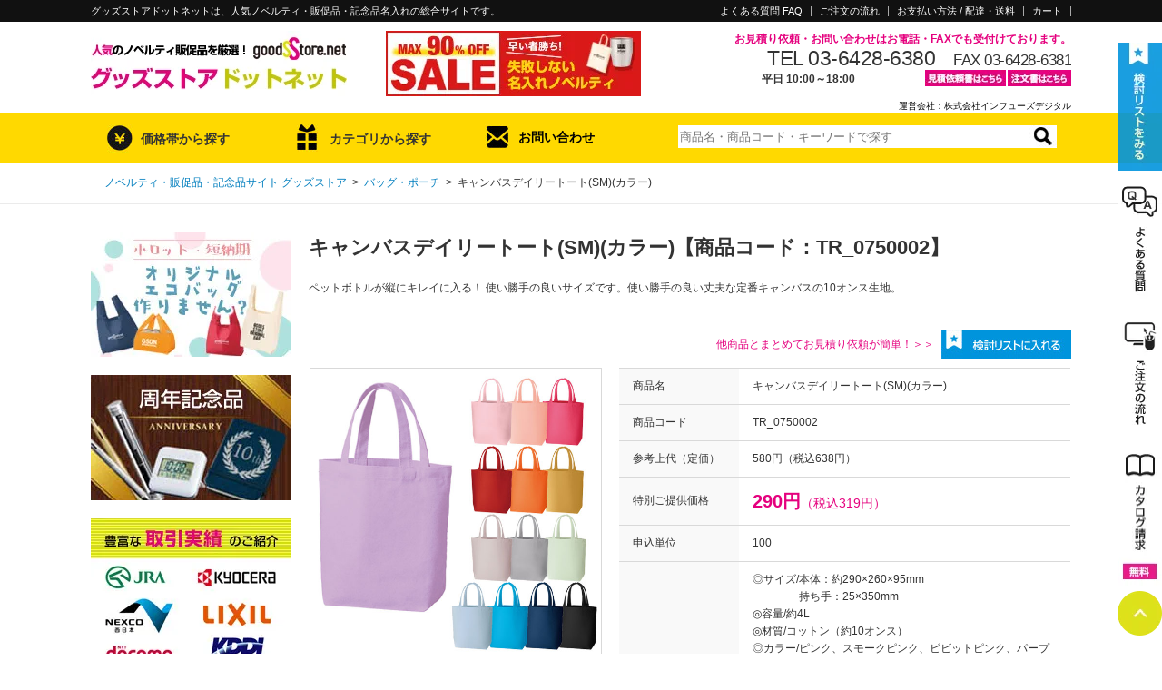

--- FILE ---
content_type: text/html; charset=UTF-8
request_url: https://goodsstore.net/item/3848/
body_size: 33433
content:
<!DOCTYPE html>
<html>
<head>
  <meta charset="utf-8">
  <meta name="viewport" content="width=device-width">
  <title>キャンバスデイリートート(SM)(カラー)【グッズストアドットネット】人気ノベルティ・記念品・販促品・名入れ印刷</title>
  <meta name="keywords" content="ノベルティ,販促,グッズ,キャンバスデイリートート(SM)(カラー)">
  <meta name="description" content="【グッズストアドットネット】では「キャンバスデイリートート(SM)(カラー)」を特別ご提供価格にて販売中！ノベルティグッズ・販促品・記念品の名入れ製作のことなら業界最安値レベルの当店にお任せください。">
  <meta name="robots" content="index,follow">
  <link rev="made" href="mailto:contact@goodsstore.net">
  <!-- <link rel="stylesheet" href="/css/jquery.bxslider.css"> -->
  <link rel="stylesheet" href="/js/slick.css">
  <link rel="stylesheet" href="/css/style.css?tm=1769565910">
  <link rel="stylesheet" href="/css/sweetalert2.css?tm=1769565910">
  <link rel="icon" href="/favicon.ico" type="image/vnd.microsoft.icon">
  <link rel="stylesheet" href="https://cdnjs.cloudflare.com/ajax/libs/font-awesome/6.6.0/css/all.min.css">
  
  <meta property="og:title" content="キャンバスデイリートート(SM)(カラー)">
  <meta property="og:type" content="article">
  <meta property="og:description" content="ペットボトルが縦にキレイに入る！ 使い勝手の良いサイズです。使い勝手の良い丈夫な定番キャンバスの10オンス生地。
">
  <meta property="og:url" content="/item/3848/">
  <meta property="og:image" content="/images/item/TR_0750002_main.jpg">
  <script src="/js/jquery-1.9.1.min.js"></script>
  <script src="/js/css_browser_selector.js"></script>
  <script src="/js/selectbox.js"></script>
  <script src="/js/sweetalert2.min.js?tm=1769565910"></script>
  <!--[if IE]>
  <script src="/js/DD_belatedPNG.js"></script>
  <![endif]-->
  <!-- <script src="/js/smoothRollOver.js"></script> -->
  <!-- <script src="/js/jquery.bxslider.js"></script> -->
  <script src="/js/slick.min.js"></script>
  <script src="/js/smoothscroll.js"></script>
  
  <script>
    //スクロール設定
    var atscroll = new ATScroll({
    duration : 300,
    });
    atscroll.load();
  </script>
  <script>
  <!--
  function Imgche(ado) {
    document.space.src=ado;
  }
  function Imgche2(ado) {
    $('#printsize').attr("src", ado);
  }
  // -->
  </script>
  <!-- Global site tag (gtag.js) - Google Analytics -->
<script async src="https://www.googletagmanager.com/gtag/js?id=G-7Z57NF0E3V"></script>
<script>
  window.dataLayer = window.dataLayer || [];
  function gtag(){dataLayer.push(arguments);}
  gtag('js', new Date());

  gtag('config', 'G-7Z57NF0E3V');
  gtag('config', 'UA-40770369-1');

</script>

</head>
<body id="item_detail_page">
  <div id="wh" class="spblock"></div><!-- window height listener -->
  <div id="wrapper">
        <!--最上部-->
    <div id="top" class="pc">
      <div id="top-in">
			<p>グッズストアドットネットは、人気ノベルティ・販促品・記念品名入れの総合サイトです。</p>
           <ul class="sub_nav">
            <li><a href="https://goodsstore.net/faq.php">よくある質問 FAQ</a></li>
            <li class="sub_pro"><a href="https://goodsstore.net/process.php">ご注文の流れ</a></li>
            <li class="sub_pd"><a href="https://goodsstore.net/pd.php">お支払い方法 / 配達・送料</a></li>
            <li class="sub_cart"><a href="https://goodsstore.net/cart.php">カート</a></li>
          </ul>
      </div><!-- /#top-in -->
    </div>
		<!-- SP header -->
		<header class="spblock">
			<p>ノベルティ･販促品･記念品･名入れ</p>
			<a href="/" class="logo"><picture><source type="image/webp" srcset="/images/sp/header_logo.webp"><img src="/images/sp/header_logo.jpg?tm=asdf" alt="人気のノベルティ販促品を厳選！「グッズストアドットネット」"></picture></a>
			<div class="btns">
				<a href="#" class="search">
					<picture><source type="image/webp" srcset="/images/sp/header_search.webp"><img src="/images/sp/header_search.jpg" alt=""></picture>
					検　索
				</a>
				<a href="/cart.php" class="cart">
					<picture><source type="image/webp" srcset="/images/sp/header_cart.webp"><img src="/images/sp/header_cart.jpg" alt=""></picture>
					カート
				</a>
				<a href="/wishlist.php" class="star">
					<picture><source type="image/webp" srcset="/images/sp/header_star.webp"><img src="/images/sp/header_star.jpg" alt=""></picture>
					検討リスト
				</a>
				<a href="#" class="menu"><span></span></a>
			</div>
		</header>
		<!-- /SP header -->
    <!--最上部-->
        <div id="header" class="pc">
	    <div id="header-in">
				<div class="area1">
					<a href="https://goodsstore.net/"><picture><source type="image/webp" srcset="/images/logo.webp"><img src="/images/logo.jpg" alt="人気のノベルティ販促品を厳選！「グッズストアドットネット」" width="282" height="72"></picture></a>
					<a class="bnr" href="https://goodsstore.net/category.php?id=15">
					<picture>
						<source type="image/webp" srcset="/images/banner_sale2.webp">
						<img src="/images/banner_sale2.jpg" alt="セールノベルティ" width="281" height="72">
					</picture>
					</a>
				</div>
				<div class="area2">
					<p class="pink bold ml45 txtR">お見積り依頼・お問い合わせはお電話・FAXでも受付けております。</p>
					<div class="txtR">
						<p class="ib f23 lh1 ls">TEL 03-6428-6380</p><p class="ib f17 ml lh1 ls">FAX 03-6428-6381</p>
					</div>
					<div>
						<p class="f12 bold ml75">平日 10:00～18:00</p>
					</div>
					<div class="head_ct">
						<ul>
							<li class="mr2"><a href="https://goodsstore.net/fax-mitsumori.pdf" target="_blank"><picture><source type="image/webp" srcset="/images/btn_fax_esti.webp"><img src="/images/btn_fax_esti.jpg" alt="見積依頼書はこちら" width="89" height="18"></picture></a></li>
							<li class="mr3"><a href="https://goodsstore.net/fax-order.pdf" target="_blank"><picture><source type="image/webp" srcset="/images/btn_fax_od.webp"><img src="/images/btn_fax_od.jpg" alt="注文書はこちら" width="70" height="18"></picture></a></li>
						</ul>
					</div>
				</div>
				<p class="link_company"style="clear:both;"><a href="https://infuse.co.jp/" target="_blank">運営会社：株式会社インフューズデジタル</a></p>
      </div>
    </div>
		<div id="gnav" class="pc">
			<div id="gnav_in">
			<ul class="clearfix">
				<li class="nav_first gnav_price">
					<p>価格帯から探す</p>
					<div id="g_price_search" class="nav_2nd">
						<form name="searchByPriceFormHead" action="/search.php" method="get">
							<ul>
								<li><a href="javascript: void(0);" onclick="javascript: searchByPriceHead(1);">50円以下</a></li>
								<li><a class="ib" href="javascript: void(0);" onclick="javascript: searchByPriceHead(2);">51～100円</a><a class="ib pl28" href="javascript: void(0);" onclick="javascript: searchByPriceHead(11);">100円以下</a></li>
								<li><a class="ib" href="javascript: void(0);" onclick="javascript: searchByPriceHead(3);">101～150円</a><a class="ib" href="javascript: void(0);" onclick="javascript: searchByPriceHead(12);">150円以下</a></li>
								<li><a class="ib" href="javascript: void(0);" onclick="javascript: searchByPriceHead(4);">151～200円</a><a class="ib" href="javascript: void(0);" onclick="javascript: searchByPriceHead(13);">200円以下</a></li>
								<li><a class="ib" href="javascript: void(0);" onclick="javascript: searchByPriceHead(5);">201～250円</a><a class="ib" href="javascript: void(0);" onclick="javascript: searchByPriceHead(14);">250円以下</a></li>
								<li><a class="ib" href="javascript: void(0);" onclick="javascript: searchByPriceHead(6);">251～300円</a><a class="ib" href="javascript: void(0);" onclick="javascript: searchByPriceHead(15);">300円以下</a></li>
								<li><a class="ib" href="javascript: void(0);" onclick="javascript: searchByPriceHead(7);">301～400円</a><a class="ib" href="javascript: void(0);" onclick="javascript: searchByPriceHead(16);">400円以下</a></li>
								<li><a class="ib" href="javascript: void(0);" onclick="javascript: searchByPriceHead(8);">401～500円</a><a class="ib" href="javascript: void(0);" onclick="javascript: searchByPriceHead(17);">500円以下</a></li>
								<li><a class="ib" href="javascript: void(0);" onclick="javascript: searchByPriceHead(9);">501～1,000円</a><a class="ib pl12" href="javascript: void(0);" onclick="javascript: searchByPriceHead(18);">1,000円以下</a></li>
								<li><a href="javascript: void(0);" onclick="javascript: searchByPriceHead(10);">1,000円～</a></li>
								<li class="g_price_search_print"><p class="print_s"><label><input type="checkbox" name="nf" value="1">名入れ可能商品</label></p></li>
							</ul>
							<input type="hidden" name="kb" value="2">
							<input type="hidden" name="pr" value="">
						</form>
					</div>
				</li>
				<li class="nav_first gnav_cat">
					<p>カテゴリから探す</p>
					<div id="g_cat_search" class="nav_2nd">
						<ul>
						<li><a href="/category.php?id=0">新商品・旬なアイテム</a></li>
<li><a href="/category.php?id=99999">売れ筋・人気アイテム</a></li>
<li><a href="https://goodsstore.net/category.php?id=22">エコグッズノベルティ</a></li>
<li><a href="https://goodsstore.net/category.php?id=4">バッグ・ポーチ</a></li>
<li><a href="https://goodsstore.net/category.php?id=27">ブランド ボトル・タンブラー</a></li>
<li><a href="https://goodsstore.net/category.php?id=25">ボトル・タンブラー</a></li>
<li><a href="https://goodsstore.net/category.php?id=14">グラス・マグカップ</a></li>
<li><a href="https://goodsstore.net/category.php?id=17">付箋(ふせん)・ペン・メモ帳</a></li>
<li><a href="https://goodsstore.net/category.php?id=7">ステーショナリー・文房具</a></li>
<li><a href="https://goodsstore.net/category.php?id=5">時計・タイマー・カレンダー</a></li>
<li><a href="https://goodsstore.net/category.php?id=20">PC関連・スマホグッズ</a></li>
<li><a href="https://goodsstore.net/category.php?id=6">キッチン用品・食器</a></li>
<li><a href="https://goodsstore.net/category.php?id=12">掃除・洗い物グッズ</a></li>
<li><a href="https://goodsstore.net/category.php?id=8">生活・日用品</a></li>
<li><a href="https://goodsstore.net/category.php?id=1">防災・防犯グッズ</a></li>
<li><a href="https://goodsstore.net/category.php?id=24">傘・雨具・UV対策</a></li>
<li><a href="https://goodsstore.net/category.php?id=3">スポーツ・アウトドア</a></li>
<li><a href="https://goodsstore.net/category.php?id=21">キャラクター・アニマル</a></li>
<li><a href="https://goodsstore.net/category.php?id=16">イベント・展示会用</a></li>
<li><a href="https://goodsstore.net/category.php?id=9">ギフト・記念品</a></li>
<li><a href="https://goodsstore.net/category.php?id=26">オリジナルギフトカード</a></li>
<li><a href="https://goodsstore.net/category.php?id=13">食料品・飲料品</a></li>
<li><a href="https://goodsstore.net/category.php?id=11">美容・健康用品</a></li>
<li><a href="https://goodsstore.net/category.php?id=19">女性向けノベルティ</a></li>
<li><a href="https://goodsstore.net/category.php?id=18">男性向けノベルティ</a></li>
<li><a href="https://goodsstore.net/category.php?id=23">Tシャツ・アパレル</a></li>
<li><a href="https://goodsstore.net/category.php?id=10">秋冬ノベルティ</a></li>
<li><a href="https://goodsstore.net/category.php?id=2">春夏ノベルティ</a></li>
<li><a href="https://goodsstore.net/category.php?id=15">セールアイテム</a></li>

						</ul>
					</div>
				</li>
				<li class="gnav_cont"><a href="https://goodsstore.net/contact.php">お問い合わせ</a></li>
				<li class="gnav_sc">        <div id="search-form">
		<form method="post" action="/search.php" name="keywordSearchForm">
			<p><input class="jq-placeholder" title="商品名・商品コード・キーワードで探す" placeholder="商品名・商品コード・キーワードで探す" type="text" name="wd" id="keywords" value=""><input class="btn_search" type="image" src="/images/btn_search_roope.jpg" alt="検索する"></p>
			<input type="hidden" name="id" value="0">
		</form>
	</div></li>
		    </ul>
			</div>
		</div>
    <div id="c_header">
      <ul id="breadcrumb">
        <li><a href="/"><span class="pc">ノベルティ・販促品・記念品サイト グッズストア</span><span class="sp">ノベルティ・販促品・記念品サイト グッズストア</span></a>&ensp;&gt;&ensp;</li><span class="sp"><br /></span>
        <li><a href="https://goodsstore.net/category.php?id=4">バッグ・ポーチ</a>&ensp;&gt;&ensp;</li>
        <li>キャンバスデイリートート(SM)(カラー)</li>
      </ul>
    </div>
    <div id="main">
      <div id="main-in">

        <div id="main-contents">
          					<div id="sp_side_menu" class="spblock">
						<!-- SP検索 -->
						<div class="fl_bg wh"></div>
						<div class="fl_search conditions">
							<a href="#" class="fl_x"></a>
							<form method="get" name="sp_refinement" class="mt15" action="/search.php">
								<span class="price" value="">価格 <input type="text" name="pr1" inputmode="tel" size="6" value=""> 円 〜 <input type="text" name="pr2" inputmode="tel" size="6"> 円（税抜）</span>
								<span class="cat">
									<label>カテゴリー</label>
									<select name="id">
										<option value="0">全商品</option>
										<option value="22">エコグッズノベルティ</option>
<option value="4">バッグ・ポーチ</option>
<option value="27">ブランド ボトル・タンブラー</option>
<option value="25">ボトル・タンブラー</option>
<option value="14">グラス・マグカップ</option>
<option value="17">付箋(ふせん)・ペン・メモ帳</option>
<option value="7">ステーショナリー・文房具</option>
<option value="5">時計・タイマー・カレンダー</option>
<option value="20">PC関連・スマホグッズ</option>
<option value="6">キッチン用品・食器</option>
<option value="12">掃除・洗い物グッズ</option>
<option value="8">生活・日用品</option>
<option value="1">防災・防犯グッズ</option>
<option value="24">傘・雨具・UV対策</option>
<option value="3">スポーツ・アウトドア</option>
<option value="21">キャラクター・アニマル</option>
<option value="16">イベント・展示会用</option>
<option value="9">ギフト・記念品</option>
<option value="26">オリジナルギフトカード</option>
<option value="13">食料品・飲料品</option>
<option value="11">美容・健康用品</option>
<option value="19">女性向けノベルティ</option>
<option value="18">男性向けノベルティ</option>
<option value="23">Tシャツ・アパレル</option>
<option value="10">秋冬ノベルティ</option>
<option value="2">春夏ノベルティ</option>
<option value="15">セールアイテム</option>

									</select>
								</span>
								<span class="free"><input type="text" name="wd" size="100" placeholder="品名など、複数キーワード入力可"></span>
								<label><input type="checkbox" name="nf" value="1"> 名入れ可能商品</label>
								<input type="hidden" name="kb" value="1">
								<input type="hidden" name="rm" value="10">
								<input type="hidden" name="sr" value="1">
								<input type="hidden" name="pr" value="0">
								<input type="submit" value="検　索">
							</form>
						</div>
						<!-- /SP検索 -->
						<div class="fl_menu wh">
							<a href="#" class="fl_x"></a>
							<div class="search-cat-area side-content">
<h3>カテゴリーから探す</h3>
<ul class="side-cat"><li id="cat_new_items" class="side-cat-list"><a href="/category.php?id=0">新商品・旬なアイテム</a></li>
<li id="cat_pic_items" class="side-cat-list"><a href="/category.php?id=99999">売れ筋・人気アイテム</a></li>
<li id="side_cate_eco" class="side-cat-list"><a href="/category.php?id=22">エコグッズノベルティ</a></li>
<li id="side_cate_bag" class="side-cat-list"><a href="/category.php?id=4">バッグ・ポーチ</a></li>
<li id="side_cate_brand-bottle" class="side-cat-list"><a href="/category.php?id=27">ブランド ボトル・タンブラー</a></li>
<li id="side_cate_bottle" class="side-cat-list"><a href="/category.php?id=25">ボトル・タンブラー</a></li>
<li id="side_cate_cup" class="side-cat-list"><a href="/category.php?id=14">グラス・マグカップ</a></li>
<li id="side_cate_pen" class="side-cat-list"><a href="/category.php?id=17">付箋(ふせん)・ペン・メモ帳</a></li>
<li id="side_cate_stationary" class="side-cat-list"><a href="/category.php?id=7">ステーショナリー・文房具</a></li>
<li id="side_cate_clock" class="side-cat-list"><a href="/category.php?id=5">時計・タイマー・カレンダー</a></li>
<li id="side_cate_pc" class="side-cat-list"><a href="/category.php?id=20">PC関連・スマホグッズ</a></li>
<li id="side_cate_kitchen" class="side-cat-list"><a href="/category.php?id=6">キッチン用品・食器</a></li>
<li id="side_cate_cleaning" class="side-cat-list"><a href="/category.php?id=12">掃除・洗い物グッズ</a></li>
<li id="side_cate_daily" class="side-cat-list"><a href="/category.php?id=8">生活・日用品</a></li>
<li id="side_cate_emergency" class="side-cat-list"><a href="/category.php?id=1">防災・防犯グッズ</a></li>
<li id="side_cate_rain" class="side-cat-list"><a href="/category.php?id=24">傘・雨具・UV対策</a></li>
<li id="side_cate_sports" class="side-cat-list"><a href="/category.php?id=3">スポーツ・アウトドア</a></li>
<li id="side_cate_chara" class="side-cat-list"><a href="/category.php?id=21">キャラクター・アニマル</a></li>
<li id="side_cate_event" class="side-cat-list"><a href="/category.php?id=16">イベント・展示会用</a></li>
<li id="side_cate_gift" class="side-cat-list"><a href="/category.php?id=9">ギフト・記念品</a></li>
<li id="side_cate_card" class="side-cat-list"><a href="/category.php?id=26">オリジナルギフトカード</a></li>
<li id="side_cate_food" class="side-cat-list"><a href="/category.php?id=13">食料品・飲料品</a></li>
<li id="side_cate_beauty" class="side-cat-list"><a href="/category.php?id=11">美容・健康用品</a></li>
<li id="side_cate_women" class="side-cat-list"><a href="/category.php?id=19">女性向けノベルティ</a></li>
<li id="side_cate_men" class="side-cat-list"><a href="/category.php?id=18">男性向けノベルティ</a></li>
<li id="side_23_apparel" class="side-cat-list"><a href="/category.php?id=23">Tシャツ・アパレル</a></li>
<li id="side_11_season_aw" class="side-cat-list"><a href="/category.php?id=10">秋冬ノベルティ</a></li>
<li id="side_3_season" class="side-cat-list"><a href="/category.php?id=2">春夏ノベルティ</a></li>
<li id="side_16_sale" class="side-cat-list"><a href="/category.php?id=15">セールアイテム</a></li>
</ul>
</div>
							<!-- <div class="side-free-foot-area side-content">		<div class="search-feature-area">
			<h3>特集から探す</h3>
			<ul class="side-cat">
				<li class="side-cat-list"><a href="/search.php?wd=卒業記念">卒業・卒園記念品特集</a></li>
				<li class="side-cat-list"><a href="/search.php?wd=オープンキャンパス">オープンキャンパス特集</a></li>
				<li class="side-cat-list"><a href="/search.php?wd=コンパクトサイズ特集">コンパクトサイズ特集</a></li>
				<li class="side-cat-list"><a href="/search.php?wd=モバイルバッテリー特集">モバイルバッテリー特集</a></li>
				<li class="side-cat-list"><a href="/search.php?wd=日本製">日本製ノベルティ特集</a></li>
				<li class="side-cat-list"><a href="/search.php?wd=名入れグッズ特集">名入れグッズ特集</a></li>
				<li class="side-cat-list"><a href="/search.php?wd=フルカラー印刷">フルカラー印刷特集</a></li>
				<li class="side-cat-list"><a href="/search.php?wd=プチギフト特集">プチギフト特集</a></li>
				<li class="side-cat-list"><a href="/search.php?wd=防災セット特集">防災セット特集</a></li>
				<li class="side-cat-list"><a href="/search.php?wd=キッチン洗濯">キッチン洗濯用品特集</a></li>
				<li class="side-cat-list"><a href="/search.php?wd=掃除グッズ">掃除グッズ特集</a></li>
				<li class="side-cat-list"><a href="/antivirus/">除菌・ウイルス対策グッズ特集</a></li>
				<li class="side-cat-list"><a href="/search.php?wd=つかみどり抽選">つかみどり・抽選会</a></li>
				<li class="side-cat-list"><a href="/search.php?wd=キャラ特集">キャラクター特集</a></li>
				<li class="side-cat-list"><a href="/search.php?kb=4&vr=1049">春ギフト</a></li>
				<li class="side-cat-list"><a href="/search.php?wd=夏シーズン">夏グッズ・涼感グッズ</a></li>
				<li class="side-cat-list"><a href="/search.php?wd=冬シーズン">あったかグッズ</a></li>
				<li class="side-cat-list"><a href="/search.php?wd=ハロウィン">ハロウィン特集</a></li>
				<li class="side-cat-list"><a href="/search.php?wd=クリスマス">クリスマス特集</a></li>
				<li class="side-cat-list"><a href="/search.php?wd=正月">年末年始特集</a></li>
			</ul>
		</div>
		<p><a href="https://goodsstore.net/gss_message.php"><picture><source type="image/webp" srcset="/images/banner_gssmsg.webp"><img src="/images/banner_gssmsg.jpg" alt="メッセージ" width="220" height="138"></picture></a></p>
		<p><a href="https://goodsstore.net/printing.php"><picture><source type="image/webp" srcset="/images/banner_aboutprinting.webp"><img src="/images/banner_aboutprinting.jpg" alt="名入れについて" width="220" height="138"></picture></a></p>
		<p><a href="https://goodsstore.net/item/29614/"><picture><source type="image/webp" srcset="/images/bnr-mini_clearf.webp"><img src="/images/bnr-mini_clearf.jpg" alt="クリアファイル" width="220" height="200"></picture></a></p>
		<p><a href="https://goodsstore.net/bag.php"><picture><source type="image/webp" srcset="/images/bag_ori.webp"><img src="/images/bag_ori.jpg" alt="オリジナルポリ袋" width="220" height="200"></picture></a></p>
		<p><a href="https://goodsstore.net/haiso.php"><picture><source type="image/webp" srcset="/images/bnr-mini_haiso.webp"><img src="/images/bnr-mini_haiso.jpg" alt="配送サービス" width="220" height="200"></picture></a></p><p><a href="https://goodsstore.net/gss.php">
			<picture>
				<source type="image/webp" srcset="/images/bnr-mini_gss.webp">
				<img src="/images/bnr-mini_gss.jpg" alt="グッズ制作において当社が対応できる5つのサービス" width="220" height="200"></picture>
			</a></p>		<p><a href="https://goodsstore.net/search.php?pg=1&sr=1&wd=%E3%82%B5%E3%83%B3%E3%83%97%E3%83%AB%E3%80%80%E7%84%A1%E6%96%99"><picture><source type="image/webp" srcset="/images/banner_sample.webp"><img src="/images/banner_sample.jpg" alt="無料サンプル" width="220" height="200"></picture></a></p></div> -->
								<div class="search-price-area side-content">
	<h3>価格帯から探す</h3>
		<form name="searchByPriceFormSideSP" action="/search.php" method="get">
			<ul>
				<li><a class="f12" href="javascript: void(0);" onclick="javascript: searchByPriceSideSP(1);">50円以下のノベルティ</a></li>
				<li><a class="ib f12" href="javascript: void(0);" onclick="javascript: searchByPriceSideSP(2);">51～100円のノベルティ</a><a class="ib f12 pl25" href="javascript: void(0);" onclick="javascript: searchByPriceSideSP(11);">100円以下のノベルティ</a></li>
				<li><a class="ib f12" href="javascript: void(0);" onclick="javascript: searchByPriceSideSP(3);">101～150円のノベルティ</a><a class="ib f12 pl18" href="javascript: void(0);" onclick="javascript: searchByPriceSideSP(12);">150円以下のノベルティ</a></li>
				<li><a class="ib f12" href="javascript: void(0);" onclick="javascript: searchByPriceSideSP(4);">151～200円のノベルティ</a><a class="ib f12 pl18" href="javascript: void(0);" onclick="javascript: searchByPriceSideSP(13);">200円以下のノベルティ</a></li>
				<li><a class="ib f12" href="javascript: void(0);" onclick="javascript: searchByPriceSideSP(5);">201～250円のノベルティ</a><a class="ib f12 pl18" href="javascript: void(0);" onclick="javascript: searchByPriceSideSP(14);">250円以下のノベルティ</a></li>
				<li><a class="ib f12" href="javascript: void(0);" onclick="javascript: searchByPriceSideSP(6);">251～300円のノベルティ</a><a class="ib f12 pl18" href="javascript: void(0);" onclick="javascript: searchByPriceSideSP(15);">300円以下のノベルティ</a></li>
				<li><a class="ib f12" href="javascript: void(0);" onclick="javascript: searchByPriceSideSP(7);">301～400円のノベルティ</a><a class="ib f12 pl18" href="javascript: void(0);" onclick="javascript: searchByPriceSideSP(16);">400円以下のノベルティ</a></li>
				<li><a class="ib f12" href="javascript: void(0);" onclick="javascript: searchByPriceSideSP(8);">401～500円のノベルティ</a><a class="ib f12 pl18" href="javascript: void(0);" onclick="javascript: searchByPriceSideSP(17);">500円以下のノベルティ</a></li>
				<li><a class="ib f12" href="javascript: void(0);" onclick="javascript: searchByPriceSideSP(9);">501～1,000円のノベルティ</a><a class="ib f12 pl10" href="javascript: void(0);" onclick="javascript: searchByPriceSideSP(18);">1,000円以下のノベルティ</a></li>
				<li><a class="f12" href="javascript: void(0);" onclick="javascript: searchByPriceSideSP(10);">1,000円以上のノベルティ</a></li>
			</ul>
			<div class="print_s"><label><input type="checkbox" name="nf" value="1">名入れ可能商品</label></div>
			<input type="hidden" name="kb" value="2">
			<input type="hidden" name="pr" value="">
		</form>
	</div>
							<!-- commonTagsForFootNavi  -->
							<div class="search-feature">
								<h3>ピックアップ特集から探す</h3>
								<ul>
									<li><a href="/originalbag/">オリジナルエコバッグ・トートバッグ特集</a></li>
									<li class="indent"><a href="/search.php?wd=エコバッグ特集&nf=1">オリジナルエコバッグ</a></li>
									<li class="indent"><a href="/search.php?wd=不織布バッグ特集">オリジナル不織布バッグ</a></li>
									<li class="indent"><a href="/search.php?wd=コットンバッグ&nf=1">オリジナルコットンバッグ</a></li>
									<li class="indent"><a href="/search.php?wd=保冷温バッグ特集&nf=1">オリジナル保冷温バッグ</a></li>
									<li><a href="/anniversary/">周年記念品特集</a></li>
									<li class="indent"><a href="/search.php?wd=周年07">記念品タンブラー</a></li>
									<li class="indent"><a href="/search.php?wd=周年08">記念品ボトル</a></li>
									<li class="indent"><a href="/search.php?wd=周年09">記念品マグカップ・グラス</a></li>
								</ul>
							</div>
							<div class="search-feature">
								<h3>特集から探す</h3>
								<ul>
									<li><a href="/search.php?wd=卒業記念">卒業・卒園記念品特集</a></li>
									<li><a href="/search.php?wd=オープンキャンパス">オープンキャンパス特集</a></li>
									<li><a href="/search.php?wd=コンパクトサイズ特集">コンパクトサイズ特集</a></li>
									<li><a href="/search.php?wd=モバイルバッテリー特集">モバイルバッテリー特集</a></li>
									<li><a href="/search.php?wd=日本製">日本製ノベルティ特集</a></li>
									<li><a href="/search.php?wd=名入れグッズ特集">名入れグッズ特集</a></li>
									<li><a href="/search.php?wd=フルカラー印刷">フルカラー印刷特集</a></li>
									<li><a href="/search.php?wd=プチギフト特集">プチギフト特集</a></li>
									<li><a href="/search.php?wd=防災セット特集">防災セット特集</a></li>
									<li><a href="/search.php?wd=キッチン洗濯">キッチン洗濯用品特集</a></li>
									<li><a href="/search.php?wd=掃除グッズ">掃除グッズ特集</a></li>
									<li><a href="/antivirus/">除菌・ウイルス対策グッズ特集</a></li>
									<li><a href="/search.php?wd=つかみどり抽選">つかみどり・抽選会</a></li>
									<li><a href="/search.php?wd=キャラ特集">キャラクター特集</a></li>
									<li><a href="/search.php?kb=4&vr=1049">春ギフト</a></li>
									<li><a href="/search.php?wd=夏シーズン">夏グッズ・涼感グッズ</a></li>
									<li><a href="/search.php?wd=冬シーズン">あったかグッズ</a></li>
									<li><a href="/search.php?wd=ハロウィン">ハロウィン特集</a></li>
									<li><a href="/search.php?wd=クリスマス">クリスマス特集</a></li>
									<li><a href="/search.php?wd=正月">年末年始特集</a></li>
								</ul>
							</div>
							<!-- /ommonTagsForFootNavi  -->
							<div class="guide-nav">
								<ul>
									<li><a href="/aboutus.php">グッズストアドットネットについて</a></li>
									<li><a href="/gss.php">こんなこともできます！<span class="pink">5</span>つのサービス</a></li>
									<li><a href="/faq.php">よくある質問 FAQ</a></li>
									<li><a href="/glossary-material-1.php">ノベルティ用語集・素材について</a></li>
									<li><a href="/printing.php">名入れについて</a></li>
									<li><a href="/process.php">ご注文の流れ</a></li>
									<li><a href="/pd.php">お支払い方法 / 配達・送料</a></li>
									<li><a href="/catalog.php">カタログ請求</a></li>
									<li><a href="/search.php?pg=1&sr=1&wd=%E3%82%B5%E3%83%B3%E3%83%97%E3%83%AB%E3%80%80%E7%84%A1%E6%96%99">無料サンプル</a></li>
									<li><a href="/contact.php">お問い合わせ</a></li>
									<li><a href="/pp.php">プライバシーポリシー</a></li>
									<li><a href="/nscta.php">特定商取引法に基づく表記</a></li>
									<li><a href="https://infuse.co.jp/" target="_blank">運営会社</a></li>
								</ul>
							</div>
						</div>
						<!-- /.fl_menu -->
					</div>
					<!-- /.sp_side_menu -->
          <!-- sp side menu -->

          <h1 id="detail_page_item_name" class="pc">キャンバスデイリートート(SM)(カラー)【商品コード：TR_0750002】</h1>
          <div class="pc">
            <div id="g-text">ペットボトルが縦にキレイに入る！ 使い勝手の良いサイズです。使い勝手の良い丈夫な定番キャンバスの10オンス生地。
</div>
            	<div class="btn_wish_area" >
		<div class="ib"><span class="pink">他商品とまとめてお見積り依頼が簡単！＞＞</span></div>
		<div class="btn_wish ib"><a href="https://goodsstore.net/wishlist.php?id=3848&cat=4&ct=100"><img src="/images/in_wishlist.jpg" alt="検討リストに入れる" width="143" height="31"></a></div>
	</div><!-- 検討リストに入れるボタン -->
          </div>
          <div id="item_details">
            <div id="d-area01">
              <div id="main-image" class="pc">
                <!--name="space"をメイン画像に設定する-->
                <img name="space" id="space" class="modal-open" src="/images/item/TR_0750002_main.jpg" alt="キャンバスデイリートート(SM)(カラー)" width="300" height="300">
                <!--name="space"をメイン画像に設定する-->
              </div>
              <div id="sub-images" class="pc">
                <!--サブ画像に onclick="Imgche('images/sample_main.jpg')" につける-->
                <ul>
                  <li><img src="/images/item/TR_0750002_main.jpg" onclick="Imgche('/images/item/TR_0750002_main.jpg')" alt="" width="85" height="85"></li>
                  <li><img src="/images/item/TR_0750002_sub1.jpg" onclick="Imgche('/images/item/TR_0750002_sub1.jpg')" alt="キャンバスデイリートート(SM)(カラー)" width="85" height="85"></li>
<li class="last"><img src="/images/item/TR_0750002_sub2.jpg" onclick="Imgche('/images/item/TR_0750002_sub2.jpg')" alt="キャンバスデイリートート(SM)(カラー)" width="85" height="85"></li>
<li><img src="/images/item/TR_0750002_sub3.jpg" onclick="Imgche('/images/item/TR_0750002_sub3.jpg')" alt="キャンバスデイリートート(SM)(カラー)" width="85" height="85"></li>
<li><img src="/images/item/TR_0750002_sub4.jpg" onclick="Imgche('/images/item/TR_0750002_sub4.jpg')" alt="キャンバスデイリートート(SM)(カラー)" width="85" height="85"></li>
<li class="last"><img src="/images/item/TR_0750002_sub5.jpg" onclick="Imgche('/images/item/TR_0750002_sub5.jpg')" alt="キャンバスデイリートート(SM)(カラー)" width="85" height="85"></li>
<li><img src="/images/item/TR_0750002_sub6.jpg" onclick="Imgche('/images/item/TR_0750002_sub6.jpg')" alt="キャンバスデイリートート(SM)(カラー)" width="85" height="85"></li>
<li><img src="/images/item/TR_0750002_sub7.jpg" onclick="Imgche('/images/item/TR_0750002_sub7.jpg')" alt="キャンバスデイリートート(SM)(カラー)" width="85" height="85"></li>
<li class="last"><img src="/images/item/TR_0750002_sub8.jpg" onclick="Imgche('/images/item/TR_0750002_sub8.jpg')" alt="キャンバスデイリートート(SM)(カラー)" width="85" height="85"></li>
<li><img src="/images/item/TR_0750002_sub9.jpg" onclick="Imgche('/images/item/TR_0750002_sub9.jpg')" alt="キャンバスデイリートート(SM)(カラー)" width="85" height="85"></li>
<li><img src="/images/item/TR_0750002_sub10.jpg" onclick="Imgche('/images/item/TR_0750002_sub10.jpg')" alt="キャンバスデイリートート(SM)(カラー)" width="85" height="85"></li>
<li class="last"><img src="/images/item/TR_0750002_sub11.jpg" onclick="Imgche('/images/item/TR_0750002_sub11.jpg')" alt="キャンバスデイリートート(SM)(カラー)" width="85" height="85"></li>
<li><img src="/images/item/TR_0750002_sub12.jpg" onclick="Imgche('/images/item/TR_0750002_sub12.jpg')" alt="キャンバスデイリートート(SM)(カラー)" width="85" height="85"></li>
<li><img src="/images/item/TR_0750002_sub13.jpg" onclick="Imgche('/images/item/TR_0750002_sub13.jpg')" alt="キャンバスデイリートート(SM)(カラー)" width="85" height="85"></li>
<li class="last"><img src="/images/item/TR_0750002_sub14.jpg" onclick="Imgche('/images/item/TR_0750002_sub14.jpg')" alt="キャンバスデイリートート(SM)(カラー)" width="85" height="85"></li>
<li><img src="/images/item/TR_0750002_sub15.jpg" onclick="Imgche('/images/item/TR_0750002_sub15.jpg')" alt="キャンバスデイリートート(SM)(カラー)" width="85" height="85"></li>
<li><img src="/images/item/TR_0750002_sub16.jpg" onclick="Imgche('/images/item/TR_0750002_sub16.jpg')" alt="キャンバスデイリートート(SM)(カラー)" width="85" height="85"></li>

                </ul>
                <!--サブ画像に onclick="Imgche('images/sample_main.jpg')" につける-->
              </div>
              <!-- SPメインスライダー -->
              <div id="sub-images_sp" class="spblock">
                <!--サブ画像に onclick="Imgche('images/sample_main.jpg')" につける-->
                <div class="sp_detail_slider_wrap">
                  <ul id="sp_detail_slider" class="sp_detail_slider">
                    <li><img src="/images/item/TR_0750002_main.jpg" alt="キャンバスデイリートート(SM)(カラー)" width="85" height="85"></li>
                    <li><img src="/images/item/TR_0750002_sub1.jpg" onclick="Imgche('/images/item/TR_0750002_sub1.jpg')" alt="キャンバスデイリートート(SM)(カラー)" width="85" height="85"></li>
<li class="last"><img src="/images/item/TR_0750002_sub2.jpg" onclick="Imgche('/images/item/TR_0750002_sub2.jpg')" alt="キャンバスデイリートート(SM)(カラー)" width="85" height="85"></li>
<li><img src="/images/item/TR_0750002_sub3.jpg" onclick="Imgche('/images/item/TR_0750002_sub3.jpg')" alt="キャンバスデイリートート(SM)(カラー)" width="85" height="85"></li>
<li><img src="/images/item/TR_0750002_sub4.jpg" onclick="Imgche('/images/item/TR_0750002_sub4.jpg')" alt="キャンバスデイリートート(SM)(カラー)" width="85" height="85"></li>
<li class="last"><img src="/images/item/TR_0750002_sub5.jpg" onclick="Imgche('/images/item/TR_0750002_sub5.jpg')" alt="キャンバスデイリートート(SM)(カラー)" width="85" height="85"></li>
<li><img src="/images/item/TR_0750002_sub6.jpg" onclick="Imgche('/images/item/TR_0750002_sub6.jpg')" alt="キャンバスデイリートート(SM)(カラー)" width="85" height="85"></li>
<li><img src="/images/item/TR_0750002_sub7.jpg" onclick="Imgche('/images/item/TR_0750002_sub7.jpg')" alt="キャンバスデイリートート(SM)(カラー)" width="85" height="85"></li>
<li class="last"><img src="/images/item/TR_0750002_sub8.jpg" onclick="Imgche('/images/item/TR_0750002_sub8.jpg')" alt="キャンバスデイリートート(SM)(カラー)" width="85" height="85"></li>
<li><img src="/images/item/TR_0750002_sub9.jpg" onclick="Imgche('/images/item/TR_0750002_sub9.jpg')" alt="キャンバスデイリートート(SM)(カラー)" width="85" height="85"></li>
<li><img src="/images/item/TR_0750002_sub10.jpg" onclick="Imgche('/images/item/TR_0750002_sub10.jpg')" alt="キャンバスデイリートート(SM)(カラー)" width="85" height="85"></li>
<li class="last"><img src="/images/item/TR_0750002_sub11.jpg" onclick="Imgche('/images/item/TR_0750002_sub11.jpg')" alt="キャンバスデイリートート(SM)(カラー)" width="85" height="85"></li>
<li><img src="/images/item/TR_0750002_sub12.jpg" onclick="Imgche('/images/item/TR_0750002_sub12.jpg')" alt="キャンバスデイリートート(SM)(カラー)" width="85" height="85"></li>
<li><img src="/images/item/TR_0750002_sub13.jpg" onclick="Imgche('/images/item/TR_0750002_sub13.jpg')" alt="キャンバスデイリートート(SM)(カラー)" width="85" height="85"></li>
<li class="last"><img src="/images/item/TR_0750002_sub14.jpg" onclick="Imgche('/images/item/TR_0750002_sub14.jpg')" alt="キャンバスデイリートート(SM)(カラー)" width="85" height="85"></li>
<li><img src="/images/item/TR_0750002_sub15.jpg" onclick="Imgche('/images/item/TR_0750002_sub15.jpg')" alt="キャンバスデイリートート(SM)(カラー)" width="85" height="85"></li>
<li><img src="/images/item/TR_0750002_sub16.jpg" onclick="Imgche('/images/item/TR_0750002_sub16.jpg')" alt="キャンバスデイリートート(SM)(カラー)" width="85" height="85"></li>

                  </ul>
                </div>
                <!--サブ画像に onclick="Imgche('images/sample_main.jpg')" につける-->
              </div>
              <div class="pc">								<div id="print-image">
									<p class="bold f15 pdb5">＜名入れについて＞<p>
									<!--name="printsize"を名入れメイン画像に設定する-->
									<img name="printsize" id="printsize" class="modal-open-naire" src="/images/item/TR_0750002_n1.jpg" alt="キャンバスデイリートート(SM)(カラー)" width="300" height="300">
									<!--name="printsize"を名入れメイン画像に設定する-->
								</div>
								<div id="print-sub-images">
									<!--名入れサブ画像に onclick="Imgche2('images/sample_main.jpg')" につける-->
									<ul><li><img src="/images/item/TR_0750002_n1.jpg" onclick="Imgche2('/images/item/TR_0750002_n1.jpg')" alt="キャンバスデイリートート(SM)(カラー)" width="85" height="85"></li>
<li><img src="/images/item/TR_0750002_n2.jpg" onclick="Imgche2('/images/item/TR_0750002_n2.jpg')" alt="キャンバスデイリートート(SM)(カラー)" width="85" height="85"></li>
<li class="last"><img src="/images/item/TR_0750002_n3.jpg" onclick="Imgche2('/images/item/TR_0750002_n3.jpg')" alt="キャンバスデイリートート(SM)(カラー)" width="85" height="85"></li>
<li><img src="/images/item/TR_0750002_n4.jpg" onclick="Imgche2('/images/item/TR_0750002_n4.jpg')" alt="キャンバスデイリートート(SM)(カラー)" width="85" height="85"></li>
<li><img src="/images/item/TR_0750002_n5.jpg" onclick="Imgche2('/images/item/TR_0750002_n5.jpg')" alt="キャンバスデイリートート(SM)(カラー)" width="85" height="85"></li>
<li class="last"><img src="/images/item/TR_0750002_n6.jpg" onclick="Imgche2('/images/item/TR_0750002_n6.jpg')" alt="キャンバスデイリートート(SM)(カラー)" width="85" height="85"></li>
	              </ul>
	              <!--名入れサブ画像に onclick="Imgche2('images/sample_main.jpg')" につける-->
	            </div></div><!-- 名入れ画像リスト-->
              <div class="pc">            <div class="variation_b">
              <a href="https://goodsstore.net/search.php?kb=4&vr=348" class="pc"><img src="/images/variation_b_off.jpg" alt="他のバリエーションを見る" width="318" height="64"></a>
              <a href="https://goodsstore.net/search.php?kb=4&vr=348" class="spinlineblock"><span class="pink">他のバリエーション</span>を見る</a>
            </div>
</div><!-- 他のバリエーションを見る -->
              <div class="pc">            <div class="first_cat_b">
              <a href="https://goodsstore.net/category.php?id=4"><img src="/images/first_cat_4.jpg" alt="バッグ・ポーチ" width="318" height="127"></a>
            </div>
            <div class="first_cat_b" style="margin-top: 20px;">
              <a href="https://goodsstore.net/category.php?id=16"><img src="/images/first_cat_16.jpg" alt="イベント・展示会用" width="318" height="127"></a>
            </div>
</div><!-- その他の＿＿商品を見る -->
              <div class="detal_head_sp spblock mt10"><!-- SP 商品詳細1 -->
                <h1 class="detal_head_sp-name">キャンバスデイリートート(SM)(カラー)</h1>
                <p class="detal_head_sp-code small mt10">商品コード：TR_0750002</p>
                
                <p class="detal_head_sp-retail_price small mt40"><span class="detal_head_sp-title">参考上代（定価）</span>580円<span class="detal_head_sp-tax_include">（税込638円）</span></p>
                <p class="detal_head_sp-price pink mt10">
                  <span class="detal_head_sp-title">特別ご提供価格</span>
                  <span class="detal_head_sp-itemprice">290円</span>
                  <span class="detal_head_sp-tax_include bold">（税込319円）</span>
                  <span class="detal_head_sp-tax_message"></span>
                </p>
                <div id="stock_info_area_sp" class="sp"><dl class="bottom"><dt>在庫状況</dt><dd><span class="label_color" style="background-color: #fb7fb5;"></span><span>ピンク：4,516個</span><br /><span class="label_color" style="background-color: #f0d3f0;"></span><span>スモークピンク：9個</span><br /><span class="label_color" style="background-color: #ff3399;"></span><span>ビビットピンク：318個</span><br /><span class="label_color" style="background-color: #9457a4;"></span><span>パープル：929個</span><br /><span class="label_color" style="background-color: #ff0000;"></span><span>レッド：8,444個</span><br /><span class="label_color" style="background-color: #e37d53;"></span><span>オレンジ：0個</span><br /><span class="label_color" style="background-color: #b29649;"></span><span>マスタード：924個</span><br /><span class="label_color" style="background-color: #AB9A86;"></span><span>グレージュ：707個</span><br /><span class="label_color" style="background-color: #c0c0c0;"></span><span>スカイグレー：2,816個</span><br /><span class="label_color" style="background-color: #72640a;"></span><span>オリーブ：4,964個</span><br /><span class="label_color" style="background-color: #8fb3d9;"></span><span>スモークブルー：1,674個</span><br /><span class="label_color" style="background-color: #08c9c9;"></span><span>ターコイズブルー：707個</span><br /><span class="label_color" style="background-color: #111770;"></span><span>ミッドナイトブルー：2,306個</span><br /><span class="label_color" style="background-color: #000000;"></span><span>ナイトブラック：359個</span><br /></dd><p><small>※ご注文時に欠品の場合もございますのでご了承ください。</small></p></dl></div>
              </div>

              <div class="click_action_area spblock"><!-- SP ボタン（ご注文申し込み、お見積り・お問い合わせ） -->
                <div class="click_action_area_in">
                              <div id="btn_oder" class="mb30 mt40">
							<a href="javascript: confirmItem('3848', '100');">ご注文申込</a>
							</div>
            <div id="btn_estimate"  class="mb40"><a href="https://goodsstore.net/estimate.php?id=3848&ct=4">お見積り・お問い合わせ</a></div>
                  	<div class="btn_wish_area" >
		<div class="ib"><span class="pink">他商品とまとめてお見積り依頼が簡単！＞＞</span></div>
		<div class="btn_wish ib"><a href="https://goodsstore.net/wishlist.php?id=3848&cat=4&ct=100"><img src="/images/in_wishlist.jpg" alt="検討リストに入れる" width="143" height="31"></a></div>
	</div>
                </div><!-- click_action_area_in -->
              </div><!-- click_action_area -->
              
              <div class="spblock">
                  <p class="wish-note mt20 small mb40" style="padding: 20px; background: #ebebeb;text-align:left;">
                  検討リストに入れると他商品とまとめてお見積り依頼が簡単！また、ご検討中の商品リストを商品ページURL付きでご指定のメールアドレスに送信できます。お客様の情報共有にご活用ください。<br><span style="color: #FF0000;">（一度に依頼できる数は10商品まで）</span>
                  </p>
              </div>

              <div class="spblock"><div id="g-text">ペットボトルが縦にキレイに入る！ 使い勝手の良いサイズです。使い勝手の良い丈夫な定番キャンバスの10オンス生地。
</div></div>
            </div>

            <table class="detail_contents_sp spblock">
              <tr>
                <th class="">商品説明</th>
                <td>◎サイズ/本体：約290×260×95mm<br>　　　　 持ち手：25×350mm<br>◎容量/約4L<br>◎材質/コットン（約10オンス）<br>◎カラー/ピンク、スモークピンク、ビビットピンク、パープル、レッド、オレンジ、マスタード、グレージュ、スカイグレー、オリーブ、スモークブルー、ターコイズブルー、ミッドナイトブルー、ナイトブラック<br><br>※刺繍対応可能。詳細はお問い合わせください。<br>※個包装ではありません。個別OPP袋入れの場合、別途内職代がかかります。<br><br>＜送料に関するご注意＞<br>配送地域に関わらず、ご注文金額によっては別途送料がかかる商品です。お問い合わせください。<br></td>
              </tr>
              <tr>
                <th class="detail_contents_sp-title">申込単位</th>
                <td>100</td>
              </tr>
              
              <tr>
                <th>名入れ</th>
                <td>
                  <table>
                    <tbody>
                      <tr>
                        <td><div class="campaign pink"><span class="bold f20">★名入れキャンペーン実施中★</span><br><span style="font-size: 12px !important;">名入れされるお客様向けのお値引き実施中です。<br>「お見積り・お問い合わせ」よりお問い合わせください。</span><span style="margin-top:10px;display:block;color:#333;font-size: 12px" class="pc">名入れ最短納期：校了後約２週間</span></div></td>
                      </tr>
                      <tr>
                        <td class="nameButton">
                          <span class="pc"><a href="https://goodsstore.net/printing.php"><img src="/images/go-print.jpg" alt="名入れについて" width="160" height="28"></a></span>
                          <span class="sp"><a href="https://goodsstore.net/printing.php">名入れについて</a><p>名入れ最短納期：校了後約2週間</p></span>
                        </td>
                      </tr>
                    </tbody>
                  </table>
                </td>
              </tr>
            </table>
            <div class="spblock sp_detail_slider_wrap sp_detail_slider2_wrap">
              <div id="sp_detail_slider2" class="sp_detail_slider">
                								<div id="print-image">
									<p class="bold f15 pdb5">＜名入れについて＞<p>
									<!--name="printsize"を名入れメイン画像に設定する-->
									<img name="printsize" id="printsize" class="modal-open-naire" src="/images/item/TR_0750002_n1.jpg" alt="キャンバスデイリートート(SM)(カラー)" width="300" height="300">
									<!--name="printsize"を名入れメイン画像に設定する-->
								</div>
								<div id="print-sub-images">
									<!--名入れサブ画像に onclick="Imgche2('images/sample_main.jpg')" につける-->
									<ul><li><img src="/images/item/TR_0750002_n1.jpg" onclick="Imgche2('/images/item/TR_0750002_n1.jpg')" alt="キャンバスデイリートート(SM)(カラー)" width="85" height="85"></li>
<li><img src="/images/item/TR_0750002_n2.jpg" onclick="Imgche2('/images/item/TR_0750002_n2.jpg')" alt="キャンバスデイリートート(SM)(カラー)" width="85" height="85"></li>
<li class="last"><img src="/images/item/TR_0750002_n3.jpg" onclick="Imgche2('/images/item/TR_0750002_n3.jpg')" alt="キャンバスデイリートート(SM)(カラー)" width="85" height="85"></li>
<li><img src="/images/item/TR_0750002_n4.jpg" onclick="Imgche2('/images/item/TR_0750002_n4.jpg')" alt="キャンバスデイリートート(SM)(カラー)" width="85" height="85"></li>
<li><img src="/images/item/TR_0750002_n5.jpg" onclick="Imgche2('/images/item/TR_0750002_n5.jpg')" alt="キャンバスデイリートート(SM)(カラー)" width="85" height="85"></li>
<li class="last"><img src="/images/item/TR_0750002_n6.jpg" onclick="Imgche2('/images/item/TR_0750002_n6.jpg')" alt="キャンバスデイリートート(SM)(カラー)" width="85" height="85"></li>
	              </ul>
	              <!--名入れサブ画像に onclick="Imgche2('images/sample_main.jpg')" につける-->
	            </div>
              </div>
            </div><!-- 名入れ画像リスト-->
            <!-- <div class="slide-counter-wrapper slide-counter2-wrapper spblock">
              <div id="slide-counter2" class="slide-counter"><span></span> / </div>
            </div> -->
            <div id="d-area02">
              <table id="g-detail" class="pc">
                <tbody>
                  <tr>
                    <th>商品名</th>
                    <td>キャンバスデイリートート(SM)(カラー)</td>
                  </tr>
                  <tr>
                    <th>商品コード</th>
                    <td>TR_0750002</td>
                  </tr>
                  <tr>
                    <th>参考上代（定価）</th>
                    <td>580円（税込638円）</td>
                  </tr>
                  <tr>
                    <th>特別ご提供価格</th>
                    <td class="pink"><span class="main_price">290円</span>（税込319円）</td>
                  </tr>
                  <tr>
                    <th>申込単位</th>
                    <td>100</td>
                  </tr>
                  <tr>
                    <th>商品説明</th>
                    <td>◎サイズ/本体：約290×260×95mm<br>　　　　 持ち手：25×350mm<br>◎容量/約4L<br>◎材質/コットン（約10オンス）<br>◎カラー/ピンク、スモークピンク、ビビットピンク、パープル、レッド、オレンジ、マスタード、グレージュ、スカイグレー、オリーブ、スモークブルー、ターコイズブルー、ミッドナイトブルー、ナイトブラック<br><br>※刺繍対応可能。詳細はお問い合わせください。<br>※個包装ではありません。個別OPP袋入れの場合、別途内職代がかかります。<br><br>＜送料に関するご注意＞<br>配送地域に関わらず、ご注文金額によっては別途送料がかかる商品です。お問い合わせください。<br></td>
                  </tr>
                  <tr>
                    <th><p>名入れ</p></th>
                    <td>
                      <table>
                        <tbody>
                          <tr>
                            <td><div class="campaign pink"><span class="bold f20">★名入れキャンペーン実施中★</span><br><span style="font-size: 12px !important;">名入れされるお客様向けのお値引き実施中です。<br>「お見積り・お問い合わせ」よりお問い合わせください。</span><span style="margin-top:10px;display:block;color:#333;font-size: 12px" class="pc">名入れ最短納期：校了後約２週間</span></div></td>
                          </tr>
                          <tr>
                            <td><a href="https://goodsstore.net/printing.php"><img src="/images/go-print.jpg" alt="名入れについて" width="160" height="28"></a></td>
                          </tr>
                        </tbody>
                      </table>
                    </td>
                  </tr>
                  
                  <tr>
                    <th>関連カテゴリー</th>
                    <td>
                    <a href="/category.php?id=4">バッグ・ポーチ</a><br><a href="/category.php?id=16">イベント・展示会用</a><br><a href="/search.php?wd=コットンバッグ">コットンバッグ特集</a>
<br><a href="/anniversary/">周年記念品特集</a>
<br><a href="/anniversary/">周年記念品特集</a> > <a href="/search.php?wd=周年14">記念品 バッグ</a>
<br><a href="/anniversary/">周年記念品特集</a> > <a href="/search.php?wd=周年記念">全商品</a>
<br><a href="/search.php?wd=卒業記念">卒業・卒園記念品特集</a>
<br><a href="/search.php?wd=名入れグッズ特集">名入れグッズ特集</a>
<br><a href="/search.php?wd=フルカラー印刷">フルカラー印刷特集</a>
<br><a href="/search.php?wd=展示会・イベントおすすめ">展示会・イベント向けおすすめ商品</a>
<br>
                    </td>
                  </tr>
                </tbody>
              </table>
              <div id="stock_info_area" class="pc"><dl><dt>在庫状況</dt><dd><span class="label_color" style="background-color: #fb7fb5;"></span><span>ピンク：4,516個</span><br /><span class="label_color" style="background-color: #f0d3f0;"></span><span>スモークピンク：9個</span><br /><span class="label_color" style="background-color: #ff3399;"></span><span>ビビットピンク：318個</span><br /><span class="label_color" style="background-color: #9457a4;"></span><span>パープル：929個</span><br /><span class="label_color" style="background-color: #ff0000;"></span><span>レッド：8,444個</span><br /><span class="label_color" style="background-color: #e37d53;"></span><span>オレンジ：0個</span><br /><span class="label_color" style="background-color: #b29649;"></span><span>マスタード：924個</span><br /><span class="label_color" style="background-color: #AB9A86;"></span><span>グレージュ：707個</span><br /><span class="label_color" style="background-color: #c0c0c0;"></span><span>スカイグレー：2,816個</span><br /><span class="label_color" style="background-color: #72640a;"></span><span>オリーブ：4,964個</span><br /><span class="label_color" style="background-color: #8fb3d9;"></span><span>スモークブルー：1,674個</span><br /><span class="label_color" style="background-color: #08c9c9;"></span><span>ターコイズブルー：707個</span><br /><span class="label_color" style="background-color: #111770;"></span><span>ミッドナイトブルー：2,306個</span><br /><span class="label_color" style="background-color: #000000;"></span><span>ナイトブラック：359個</span><br /></dd></dl><p><small>※ご注文時に欠品の場合もございますのでご了承ください。</small></p></div>

              <div class="click_action_area">

                <div class="click_action_area_in">
                 <div id="stock_info_area_sp" class="sp"><dl class="bottom"><dt>在庫状況</dt><dd><span class="label_color" style="background-color: #fb7fb5;"></span><span>ピンク：4,516個</span><br /><span class="label_color" style="background-color: #f0d3f0;"></span><span>スモークピンク：9個</span><br /><span class="label_color" style="background-color: #ff3399;"></span><span>ビビットピンク：318個</span><br /><span class="label_color" style="background-color: #9457a4;"></span><span>パープル：929個</span><br /><span class="label_color" style="background-color: #ff0000;"></span><span>レッド：8,444個</span><br /><span class="label_color" style="background-color: #e37d53;"></span><span>オレンジ：0個</span><br /><span class="label_color" style="background-color: #b29649;"></span><span>マスタード：924個</span><br /><span class="label_color" style="background-color: #AB9A86;"></span><span>グレージュ：707個</span><br /><span class="label_color" style="background-color: #c0c0c0;"></span><span>スカイグレー：2,816個</span><br /><span class="label_color" style="background-color: #72640a;"></span><span>オリーブ：4,964個</span><br /><span class="label_color" style="background-color: #8fb3d9;"></span><span>スモークブルー：1,674個</span><br /><span class="label_color" style="background-color: #08c9c9;"></span><span>ターコイズブルー：707個</span><br /><span class="label_color" style="background-color: #111770;"></span><span>ミッドナイトブルー：2,306個</span><br /><span class="label_color" style="background-color: #000000;"></span><span>ナイトブラック：359個</span><br /></dd><p><small>※ご注文時に欠品の場合もございますのでご了承ください。</small></p></dl></div>
                             <div id="btn_oder" class="mb30 mt40">
							<a href="javascript: confirmItem('3848', '100');">ご注文申込</a>
							</div>
            <div id="btn_estimate"  class="mb40"><a href="https://goodsstore.net/estimate.php?id=3848&ct=4">お見積り・お問い合わせ</a></div>
                </div><!-- click_action_area_in -->
              </div><!-- click_action_area -->
              <div id="desc_wish_area" class="pc">
                <div class="desc_wish_title"><img src="/images/desc_wish_title.jpg" alt="検討リストに入れるボタンについて" width="269" height="31"></div>
                <p class="desc_wish_h"><img src="/images/desc_wish_h1.jpg" alt="複数商品のお見積り・お問い合わせかできます！" width="340" height="15"></p>
                <p class="desc_wish_text">検討リストに入れた複数商品を<br>まとめてお見積もり・お問い合わせいただけます。<br><span style="color: #FF0000;">（一度に依頼できる数は10商品まで）</span></p>
                <p class="desc_wish_h"><img src="/images/desc_wish_h2.jpg" alt="ご検討中の商品をお客様で情報共有できます！" width="340" height="15"></p>
                <p class="desc_wish_text">ご検討中の商品リストを商品ページURL付きで<br>ご指定のメールアドレスに送信できます。<br>お客様の情報共有にご活用ください。</p>
              </div>
              <div class="spblock">
                	<div class="btn_wish_area" >
		<div class="ib"><span class="pink">他商品とまとめてお見積り依頼が簡単！＞＞</span></div>
		<div class="btn_wish ib"><a href="https://goodsstore.net/wishlist.php?id=3848&cat=4&ct=100"><img src="/images/in_wishlist.jpg" alt="検討リストに入れる" width="143" height="31"></a></div>
	</div><!-- 検討リストに入れるボタン -->
                <p class="wish-note mt20 small" style="padding: 20px; background: #ebebeb;">
                  検討リストに入れると他商品とまとめてお見積り依頼が簡単！また、ご検討中の商品リストを商品ページURL付きでご指定のメールアドレスに送信できます。お客様の情報共有にご活用ください。<br><span style="color: #FF0000;">（一度に依頼できる数は10商品まで）</span>
                </p>
              </div>
                            <div class="spblock"><!-- シェアボタン -->
                <p class="share_title  spblock">
                  <img src="/images/sp/icon_share.png" alt="" class="icon_share"> このページをシェアする
                </p>
                <div class="share spblock">
                  <a href="https://social-plugins.line.me/lineit/share?url=https%3A%2F%2Fgoodsstore.net%2Fitem%2F3848%2F" target="_blank"><img src="/images/sp/sns_line.jpg" alt="LINEで送る"></a>
                  <a href="http://www.facebook.com/share.php?u=https://goodsstore.net/item/3848/" target="_blank"><img src="/images/sp/sns_fb.jpg" alt="facebookでシェア"></a>
                  <a href="http://twitter.com/share?text=%E3%80%90%E3%82%B0%E3%83%83%E3%82%BA%E3%82%B9%E3%83%88%E3%82%A2%E3%83%89%E3%83%83%E3%83%88%E3%83%8D%E3%83%83%E3%83%88%E3%80%91%E3%81%A7%E3%81%AF%E3%80%8C%E3%82%AD%E3%83%A3%E3%83%B3%E3%83%90%E3%82%B9%E3%83%87%E3%82%A4%E3%83%AA%E3%83%BC%E3%83%88%E3%83%BC%E3%83%88%28SM%29%28%E3%82%AB%E3%83%A9%E3%83%BC%29%E3%80%8D%E3%82%92%E7%89%B9%E5%88%A5%E3%81%94%E6%8F%90%E4%BE%9B%E4%BE%A1%E6%A0%BC%E3%81%AB%E3%81%A6%E8%B2%A9%E5%A3%B2%E4%B8%AD%EF%BC%81%E3%83%8E%E3%83%99%E3%83%AB%E3%83%86%E3%82%A3%E3%82%B0%E3%83%83%E3%82%BA%E3%83%BB%E8%B2%A9%E4%BF%83%E5%93%81%E3%83%BB%E8%A8%98%E5%BF%B5%E5%93%81%E3%81%AE%E5%90%8D%E5%85%A5%E3%82%8C%E8%A3%BD%E4%BD%9C%E3%81%AE%E3%81%93%E3%81%A8%E3%81%AA%E3%82%89%E6%A5%AD%E7%95%8C%E6%9C%80%E5%AE%89%E5%80%A4%E3%83%AC%E3%83%99%E3%83%AB%E3%81%AE%E5%BD%93%E5%BA%97%E3%81%AB%E3%81%8A%E4%BB%BB%E3%81%9B%E3%81%8F%E3%81%A0%E3%81%95%E3%81%84%E3%80%82&url=https://goodsstore.net/item/3848/&hashtags=goodsstore" rel="nofollow" target="_blank"><img src="/images/sp/sns_tw.jpg" alt="Tweet"></a>
                  <a href="http://getpocket.com/edit?url=https://goodsstore.net/item/3848/" rel="nofollow" target="_blank"><img src="/images/sp/sns_pckt.jpg" alt="Pocket"></a>
                  <a href="http://b.hatena.ne.jp/add?mode=confirm&url=https://goodsstore.net/item/3848/" rel="nofollow" target="_blank"><img src="/images/sp/sns_htb.jpg" alt="はてなブックマーク"></a>
                </div>
              </div><!-- SPシェアボタン -->
              <div class="spblock">            <div class="variation_b">
              <a href="https://goodsstore.net/search.php?kb=4&vr=348" class="pc"><img src="/images/variation_b_off.jpg" alt="他のバリエーションを見る" width="318" height="64"></a>
              <a href="https://goodsstore.net/search.php?kb=4&vr=348" class="spinlineblock"><span class="pink">他のバリエーション</span>を見る</a>
            </div>
</div><!-- 他のバリエーションを見る -->
              <div class="sp">            <div class="first_cat_b">
              <a href="https://goodsstore.net/category.php?id=4"><img src="/images/first_cat_4.jpg" alt="バッグ・ポーチ" width="318" height="127"></a>
            </div>
            <div class="first_cat_b" style="margin-top: 20px;">
              <a href="https://goodsstore.net/category.php?id=16"><img src="/images/first_cat_16.jpg" alt="イベント・展示会用" width="318" height="127"></a>
            </div>
</div><!-- その他の＿＿商品を見る -->
              <div class="item_category spblock"><!-- 関連カテゴリ -->
                <h4 class="item_category_title">関連カテゴリー</h4>
                <div class="item_category_inner"><a href="/category.php?id=4">バッグ・ポーチ</a><br><a href="/category.php?id=16">イベント・展示会用</a><br><a href="/search.php?wd=コットンバッグ">コットンバッグ特集</a>
<br><a href="/anniversary/">周年記念品特集</a>
<br><a href="/anniversary/">周年記念品特集</a> > <a href="/search.php?wd=周年14">記念品 バッグ</a>
<br><a href="/anniversary/">周年記念品特集</a> > <a href="/search.php?wd=周年記念">全商品</a>
<br><a href="/search.php?wd=卒業記念">卒業・卒園記念品特集</a>
<br><a href="/search.php?wd=名入れグッズ特集">名入れグッズ特集</a>
<br><a href="/search.php?wd=フルカラー印刷">フルカラー印刷特集</a>
<br><a href="/search.php?wd=展示会・イベントおすすめ">展示会・イベント向けおすすめ商品</a>
<br></div>
                              
              </div>
            </div>
          </div>

          <!-- FAQ セクション -->
          <div class="faq-section"><h2 class="faq-title">よくある質問</h2><div class="faq-list"><div class="faq-item"><div class="faq-question" onclick="toggleAnswer('faq_3')"><span class="faq-q-mark">Q</span><span class="faq-q-text">申込単位以下でも購入できますか？</span><span class="faq-arrow" id="arrow_faq_3"></span></div><div class="faq-answer" id="faq_3"><div class="faq-answer-inner"><span class="faq-a-mark">A</span><span class="faq-a-text">「カートン割れ不可」と記載のある商品については、申込単位の倍数でしかご購入できませんが、申込単位以下でも購入は可能です。ただし、名入れの場合は最低数量分の印刷代が一式でかかる場合もありますのでスタッフまでお問い合わせください。</span></div></div></div><div class="faq-item"><div class="faq-question" onclick="toggleAnswer('faq_4')"><span class="faq-q-mark">Q</span><span class="faq-q-text">納期はどのくらいですか？</span><span class="faq-arrow" id="arrow_faq_4"></span></div><div class="faq-answer" id="faq_4"><div class="faq-answer-inner"><span class="faq-a-mark">A</span><span class="faq-a-text">名入れなしの商品のみの場合は、ご入金確認後、遅くとも翌日には出荷手配をいたします。商品によっては数日要す商品もありますのでスタッフまでお問い合わせください。名入れがある商品の場合は、校了後、約2～3週間となります。（数量、印刷方法、包装等 ご注文内容によっても変わりますのでお問い合わせください）</span></div></div></div><div class="faq-item"><div class="faq-question" onclick="toggleAnswer('faq_16')"><span class="faq-q-mark">Q</span><span class="faq-q-text">商品の取り置き（在庫確保）はできますか？</span><span class="faq-arrow" id="arrow_faq_16"></span></div><div class="faq-answer" id="faq_16"><div class="faq-answer-inner"><span class="faq-a-mark">A</span><span class="faq-a-text">ご発注前の商品の取り置き（在庫確保）はできません。在庫は常に流動的ですので、お早めにご注文をご検討ください。</span></div></div></div><div class="faq-item"><div class="faq-question" onclick="toggleAnswer('faq_20')"><span class="faq-q-mark">Q</span><span class="faq-q-text">依頼してからどのくらいで見積書はもらえますか？</span><span class="faq-arrow" id="arrow_faq_20"></span></div><div class="faq-answer" id="faq_20"><div class="faq-answer-inner"><span class="faq-a-mark">A</span><span class="faq-a-text">ご依頼内容にもよりますが、当日、もしくは翌営業日にはお送りしています。順番にお見積り対応していますが、混みあっている場合などお時間を要してしまうことがあります。あらかじめご了承ください。</span></div></div></div><div class="faq-item"><div class="faq-question" onclick="toggleAnswer('faq_25')"><span class="faq-q-mark">Q</span><span class="faq-q-text">無料サンプルはすべて無料ですか？条件などがあれば教えてください。</span><span class="faq-arrow" id="arrow_faq_25"></span></div><div class="faq-answer" id="faq_25"><div class="faq-answer-inner"><span class="faq-a-mark">A</span><span class="faq-a-text">北海道、沖縄、離島の場合は、送料のみかかります。それ以外の地域の場合はすべて無料です。無料サンプルのサービスは、法人向けのサービスとなります。個人様への無料サンプル提供は行っておりませんので、ご了承ください。（送り先が個人様宛の場合も行っておりません）個数制限は、お客様あたり1回につき5商品まで（1商品1個まで）、1ヶ月に2回までのご利用制限となります。また、当社判断により、場合によってはお断りすることもございます。あらかじめご了承ください。</span></div></div></div><div class="faq-item"><div class="faq-question" onclick="toggleAnswer('faq_32')"><span class="faq-q-mark">Q</span><span class="faq-q-text">名入れするには何を用意すればいいですか？</span><span class="faq-arrow" id="arrow_faq_32"></span></div><div class="faq-answer" id="faq_32"><div class="faq-answer-inner"><span class="faq-a-mark">A</span><span class="faq-a-text">名入れでは文字やイラストはもちろん、フルカラーの印刷が可能な商品は写真などを印刷することができます。名入れの入稿データは、印刷方法にもよりますが、基本的にアドビ イラストレータのデータ（Aiファイル）にて作成いただきます。詳しくは<a href="https://goodsstore.net/printing.php" target="_blank" style="color: #199EDF; text-decoration: underline;">こちら</a>にてデータの作成方法を記載していますのでご確認ください。文字だけを入れたい場合は、当社にて用意できるフォントにて作成することも可能です。（その場合は無料でサービスしております）。また当社にてイラストを新たにおこしたり、デザインすることも可能です。お見積りいたしますのでスタッフまでお問い合わせください。</span></div></div></div><div class="faq-item"><div class="faq-question" onclick="toggleAnswer('faq_41')"><span class="faq-q-mark">Q</span><span class="faq-q-text">名入れしたいものは写真と文字ですがそのような印刷はできますか？</span><span class="faq-arrow" id="arrow_faq_41"></span></div><div class="faq-answer" id="faq_41"><div class="faq-answer-inner"><span class="faq-a-mark">A</span><span class="faq-a-text">インクジェット印刷、昇華転写印刷、熱転写といったフルカラー印刷が可能な商品は、写真のプリントやグラデーションの表現が可能です。詳しくはスタッフまでお問い合わせください。</span></div></div></div><div class="faq-item"><div class="faq-question" onclick="toggleAnswer('faq_58')"><span class="faq-q-mark">Q</span><span class="faq-q-text">分納して配送はできますか？</span><span class="faq-arrow" id="arrow_faq_58"></span></div><div class="faq-answer" id="faq_58"><div class="faq-answer-inner"><span class="faq-a-mark">A</span><span class="faq-a-text">作業費、送料等費用がかかりますが、対応可能です。お見積りいたしますので、分納先ご住所、分納数量をスタッフまでお伝えください。</span></div></div></div><div class="faq-item"><div class="faq-question" onclick="toggleAnswer('faq_62')"><span class="faq-q-mark">Q</span><span class="faq-q-text">支払方法を教えてください。</span><span class="faq-arrow" id="arrow_faq_62"></span></div><div class="faq-answer" id="faq_62"><div class="faq-answer-inner"><span class="faq-a-mark">A</span><span class="faq-a-text">支払方法は、銀行振込のみとなります。また、お振込み手数料はお客様のご負担とさせていただいておりますので、あらかじめご了承ください。</span></div></div></div></div><div class="faq-more"><span class="faq-more-link">その他のよくある質問</span><ul><li><a href="../../faq.php#shohin">商品・注文について</a></li><li><a href="../../faq.php#kakaku">表示価格<span class="pc">（特別ご提供価格）</span>について</a></li><li><a href="../../faq.php#mitsumori">見積もりについて</a></li><li><a href="../../faq.php#sample">サンプルについて</a></li><li><a href="../../faq.php#naire">名入れについて</a></li><li><a href="../../faq.php#set">セット・包装・熨斗<br class="sp">について</a></li><li><a href="../../faq.php#haiso">配送について</a></li><li><a href="../../faq.php#shiharai">お支払について</a></li><li><a href="../../faq.php#henpin">返品・交換について</a></li></ul></div></div>

          <div class="nouhin_process pc">
            <h2 id="howtoorder-title">ご注文の流れ</h2>
            <div class="process_image">
              <img src="/images/detail_how_to_order.jpg">
            </div>
            <div class="process_text">
              <p>
                ※1　ご注文成立後（在庫確保後） の内容変更・キャンセルはお受けできません。<br>
                ※2　名入れをしない場合は、ご入金確認後、即日出荷となります。（商品によっては日数のかかる場合もございます。）<br>
                ※3　名入れをする場合は、数量にもよりますが、おおむね校了後約2～3週間で納品となります。<br>
                詳しくは「<a href="https://goodsstore.net/process.php">ご注文の流れ</a>」をご確認ください。
              </p>
              <p>
                [名入れデータについて]<br>
                データはイラストレータデータ（アウトライン済みaiデータ）にてご用意をお願いします。<br>
                また、Adobe IllustratorのバージョンはCS5以下でお願いします。<br>
                詳しくは「<a href="/printing.php">名入れについて</a>」をご確認くだい。
              </p>
            </div>
          </div>


          <div class="osusume-area inner">
           <h2 class="item_pickup_title">キャンバスデイリートート(SM)(カラー)と同じカテゴリーの商品</h2>
           <div class="osusume_item">
            <ul>
             <li><a href="/item/6369/"><img class="item-image" src="/images/item/TR_0773006_main.jpg" alt="キャンバスバイカラートート(L)" width="176" height="176"><p class="item-code">商品コード　TR_0773006</p><table class="item-title"><tbody><tr><td class="list_item_name">キャンバスバイカラートート(L)</td></tr></tbody></table><p class="item-price"><span class="main_price">975円</span>（税込1,073円）</p></a></li><li><a href="/item/38589/"><img class="item-image" src="/images/item/TR_1427006_main.jpg" alt="リップストップリュック" width="176" height="176"><p class="item-code">商品コード　TR_1427006</p><table class="item-title"><tbody><tr><td class="list_item_name">リップストップリュック</td><td class="item_new_flg"><img src="/images/new2.jpg" alt="normal" width="30" height="16"></td></tr></tbody></table><p class="item-price"><span class="main_price">360円</span>（税込396円）</p></a></li><li><a href="/item/18988/"><img class="item-image" src="/images/item/TF_0002008_main.jpg" alt="フェアトレードコットントート(M)　ナチュラル" width="176" height="176"><p class="item-code">商品コード　TF_0002008</p><table class="item-title"><tbody><tr><td class="list_item_name">フェアトレードコットントート(M)　ナチュラル</td></tr></tbody></table><p class="item-price"><span class="main_price">550円</span>（税込605円）</p></a></li><li><a href="/item/28636/"><img class="item-image" src="/images/item/US_2373351_main.jpg" alt="Ecolor　クルっとまとめるA4バッグ(グリーン)" width="176" height="176"><p class="item-code">商品コード　US_2373351</p><table class="item-title"><tbody><tr><td class="list_item_name">Ecolor　クルっとまとめるA4バッグ(グリーン)</td></tr></tbody></table><p class="item-price"><span class="main_price">99円</span>（税込109円）</p></a></li>
            </ul>
           </div>
           <div class="link_items_page"><a href="/category.php?id=4">バッグ・ポーチ商品をもっとみる<span class="pc">　＞</span></a></div>
           <div class="osusume_item">
            <ul>
             <li><a href="/item/24590/"><img class="item-image" src="/images/item/TR_1157044_main.jpg" alt="プリントしやすいコットンシャーリングハンドタオル" width="176" height="176"><p class="item-code">商品コード　TR_1157044</p><table class="item-title"><tbody><tr><td class="list_item_name">プリントしやすいコットンシャーリングハンドタオル</td></tr></tbody></table><p class="item-price"><span class="main_price">90円</span>（税込99円）</p></a></li><li><a href="/item/38070/"><img class="item-image" src="/images/item/MT_36599_main.jpg" alt="開運おみくじキャラクター鉛筆48名様" width="176" height="176"><p class="item-code">商品コード　MT_36599</p><table class="item-title"><tbody><tr><td class="list_item_name">開運おみくじキャラクター鉛筆48名様</td></tr></tbody></table><p class="item-price"><span class="main_price">1,750円</span>（税込1,925円）</p></a></li><li><a href="/item/10550/"><img class="item-image" src="/images/item/KT_V010322_main.jpg" alt="プリントコルクコースター" width="176" height="176"><p class="item-code">商品コード　KT_V010322</p><table class="item-title"><tbody><tr><td class="list_item_name">プリントコルクコースター</td></tr></tbody></table><p class="item-price"><span class="main_price">40円</span>（税込44円）</p></a></li><li><a href="/item/29490/"><img class="item-image" src="/images/item/WJ_103202_main.jpg" alt="【全面オリジナル印刷可能】巾着　小" width="176" height="176"><p class="item-code">商品コード　WJ_103202</p><table class="item-title"><tbody><tr><td class="list_item_name">【全面オリジナル印刷可能】巾着　小</td></tr></tbody></table><p class="item-price"><span class="main_price">450円</span>（税込495円）</p></a></li>
            </ul>
           </div>
           <div class="link_items_page"><a href="/category.php?id=16">イベント・展示会用商品をもっとみる<span class="pc">　＞</span></a></div>
          </div>

          <div id="bnr_about" class="pc">
            <a href="https://goodsstore.net/aboutus.php"><img src="/images/slide_support.jpg" alt="充実サポートで失敗しないノベルティ製作" width="840" height="260"></a>
          </div>

          <div id="feature_info2" style="margin:0 0 100px;" class="pc">
            	<div class="headline_area">
	<h2>人気ノベルティ特集</h2>
	<p class="h2_read">季節のおすすめノベルティ・記念品や人気の定番ノベルティ・記念品をご紹介！</p>
	</div>
	<div id="feature_info_contents">
		 <ul>
			<li>
				<a href="https://goodsstore.net/anniversary/"><div class="feature_info_content">
					<div class="feature_info_thumb">
						<picture>
							<source  type="image/webp" srcset="/images/img_syunen.webp">
							<img src="/images/img_syunen.jpg" alt="周年記念品">
						</picture>
					</div>
					<div class="feature_info_text">
						<p>周年記念に贈りたい記念品を厳選してご紹介！<br>包装・熨斗掛けなどもご相談ください。</p>
					</div>
				</div></a>
			</li>
			<li>
				<a href="https://goodsstore.net/search.php?wd=卒業記念"><div class="feature_info_content">
					<div class="feature_info_thumb">
						<picture>
							<source  type="image/webp" srcset="/images/img_sotsugyo.webp">
							<img src="/images/img_sotsugyo.jpg" alt="卒業・卒園記念品特集" width="181" height="120">
						</picture>
					</div>
					<div class="feature_info_text">
						<p>卒業・卒園生におすすめの記念品が勢揃い！オリジナルマグやタンブラーは定番人気です！</p>
					</div>
				</div></a>
			</li>
			<li>
				<a href="https://goodsstore.net/category.php?id=22"><div class="feature_info_content">
					<div class="feature_info_thumb">
						<picture>
							<source  type="image/webp" srcset="/images/img_eco.webp">
							<img src="/images/img_eco.jpg" alt="エコ特集" width="181" height="120">
						</picture>
					</div>
					<div class="feature_info_text">
						<p>話題のエコグッズがいっぱい！サステナブルな素材を使用した商品を豊富にご用意しました。ぜひご覧ください！</p>
					</div>
				</div></a>
			</li>
			<li class="last">
				<a href="https://goodsstore.net/originalbag/"><div class="feature_info_content">
					<div class="feature_info_thumb">
						<picture>
							<source  type="image/webp" srcset="/images/img_originalbag.webp">
							<img src="/images/img_originalbag.jpg" alt="オリジナルエコバッグ・トートバッグ" width="181" height="120">
						</picture>
					</div>
					<div class="feature_info_text">
						<p>会社やお店のロゴ入りのオリジナルバッグを作ってみませんか？季節問わずみんなに喜ばれるおすすめの4種を大特集！</p>
					</div>
				</div></a>
			</li>
		 </ul>
		 <ul class="mt20">
			<li>
				<a href="https://goodsstore.net/category.php?id=25"><div class="feature_info_content">
					<div class="feature_info_thumb">
						<picture>
							<source  type="image/webp" srcset="/images/img_bottle_aw.webp">
							<img src="/images/img_bottle_aw.jpg" alt="ボトル・タンブラーノベルティ">
						</picture>
					</div>
					<div class="feature_info_text">
						<p>冬は保温機能が大活躍の真空ステンレスボトルと職場や家でも人気のタンブラーも多数ご用意しました。</p>
					</div>
				</div></a>
			</li>
			<li>
				<a href="https://goodsstore.net/search.php?wd=冬シーズン"><div class="feature_info_content">
					<div class="feature_info_thumb">
						<picture>
							<source  type="image/webp" srcset="/images/img_attakagoods.webp">
							<img src="/images/img_attakagoods.jpg" alt="あったかグッズ特集">
						</picture>
					</div>
					<div class="feature_info_text">
						<p>ブランケットや手袋など秋冬に人気のノベルティです。シンプルなデザインは名入れにおススメ！</p>
					</div>
				</div></a>
			</li>
			<li>
				<a href="https://goodsstore.net/search.php?wd=不織布バッグ特集"><div class="feature_info_content">
					<div class="feature_info_thumb">
						<picture>
							<source  type="image/webp" srcset="/images/img_fushokufu.webp">
							<img src="/images/img_fushokufu.jpg" alt="不織布バッグ特集">
						</picture>
					</div>
					<div class="feature_info_text">
						<p>展示会・イベント向けの<br>不織布バッグをご紹介！<br>カラーバリエーションも豊富で<br>人気の不織布バッグです。</p>
					</div>
				</div></a>
			</li>
			<li class="last">
				<a href="https://goodsstore.net/category.php?id=3"><div class="feature_info_content">
					<div class="feature_info_thumb">
						<picture>
							<source  type="image/webp" srcset="/images/img_outdoorgoods_autumn.webp">
							<img src="/images/img_outdoorgoods_autumn.jpg" alt="アウトドアグッズ">
						</picture>
					</div>
					<div class="feature_info_text">
						<p>アウトドアイベントにも最適な<br>
                        ボトルやライトなどの定番商品<br>
                        からキャンプグッズまで多数ご用意しました！</p>
					</div>
				</div></a>
			</li>
		 </ul>
		 <ul class="mt20">
			<li>
				<a href="https://goodsstore.net/search.php?wd=名入れグッズ特集"><div class="feature_info_content">
					<div class="feature_info_thumb">
						<picture>
							<source  type="image/webp" srcset="/images/img_naire.webp">
							<img src="/images/img_naire.jpg" alt="名入れグッズ特集">
						</picture>
					</div>
					<div class="feature_info_text">
						<p>本体色が選べるノベルティ<br>
						を厳選しました！<br>
						企業イメージにあった<br>
						ノベルティで販促効果UP!</p>
					</div>
				</div></a>
			</li>
			<li>
				<a href="https://goodsstore.net/search.php?wd=エコバッグ特集"><div class="feature_info_content">
					<div class="feature_info_thumb">
						<picture>
							<source  type="image/webp" srcset="/images/img_ecobag.webp">
							<img src="/images/img_ecobag.jpg" alt="エコバッグ特集">
						</picture>
					</div>
					<div class="feature_info_text">
						<p>いくつあっても嬉しいエコバッグはノベルティの定番商品です！カラビナ付きやポーチ付きなど種類もカラーも豊富！</p>
					</div>
				</div></a>
			</li>
			<li>
				<a href="https://goodsstore.net/search.php?wd=防災セット特集"><div class="feature_info_content">
					<div class="feature_info_thumb">
						<picture>
							<source  type="image/webp" srcset="/images/bousai.webp">
							<img src="/images/bousai.jpg" alt="防災セット特集">
						</picture>
					</div>
					<div class="feature_info_text">
						<p>予期せぬ被災に備えた防災セットを集めました。必要に合わせてお選びいただけます。<br>記念品としても人気です！</p>
					</div>
				</div></a>
			</li>
			<li class="last">
				<a href="https://goodsstore.net/search.php?wd=プチギフト特集"><div class="feature_info_content">
					<div class="feature_info_thumb">
						<picture>
							<source  type="image/webp" srcset="/images/new_info_thumb2.webp">
							<img src="/images/new_info_thumb2.jpg" alt="プチギフト特集">
						</picture>
					</div>
					<div class="feature_info_text">
						<p>粗品・プチギフトに最適！<br>
						お手頃価格が魅力のギフト<br>
						ノベルティです。<br>
						景品にもおすすめです。</p>
					</div>
				</div></a>
			</li>
		 </ul>
		 <ul class="mt20">
			<li>
				<a href="https://goodsstore.net/category.php?id=13"><div class="feature_info_content">
					<div class="feature_info_thumb">
						<picture>
							<source  type="image/webp" srcset="/images/img_foodspecial2.webp">
							<img src="/images/img_foodspecial2.jpg" alt="食品特集">
						</picture>
					</div>
					<div class="feature_info_text">
						<p>幅広い年代に人気の<br>食品ノベルティのご紹介！<br>お菓子や麺類など様々な<br>商品をご用意しております</p>
					</div>
				</div></a>
			</li>
			<li>
				<a href="https://goodsstore.net/search.php?wd=コットンバッグ"><div class="feature_info_content">
					<div class="feature_info_thumb">
						<picture>
							<source  type="image/webp" srcset="/images/img_cottonbag.webp">
							<img src="/images/img_cottonbag.jpg" alt="コットンバッグ特集">
						</picture>
					</div>
					<div class="feature_info_text">
						<p>オリジナルノベルティとして人気のコットンバッグ！販売用としてもおすすめの厚生地が人気です！</p>
					</div>
				</div></a>
			</li>
			<li>
				<a href="https://goodsstore.net/search.php?wd=コンパクトサイズ特集"><div class="feature_info_content">
					<div class="feature_info_thumb">
						<picture>
							<source  type="image/webp" srcset="/images/img_compact.webp">
							<img src="/images/img_compact.jpg" alt="コンパクトサイズ特集">
						</picture>
					</div>
					<div class="feature_info_text">
						<p>配送費用を抑えられるコンパク<br>トサイズの商品を集めました！<br>オンラインショップ・イベントにおすすめ！</p>
					</div>
				</div></a>
			</li>
			<li class="last">
				<a href="https://goodsstore.net/search.php?wd=雨傘・日傘特集"><div class="feature_info_content">
					<div class="feature_info_thumb">
						<picture>
							<source  type="image/webp" srcset="/images/img_umbrella.webp">
							<img src="/images/img_umbrella.jpg" alt="傘・日傘特集">
						</picture>
					</div>
					<div class="feature_info_text">
						<p>実用性＆名入れOKで人気急上昇！キャンペーンや物販など多彩なシーンで活用できる傘と日傘をご紹介！</p>
					</div>
				</div></a>
			</li>
		 </ul>
	</div>

          </div>
          <!-- <div class="pc">        <div id="foot_cat">
	<div class="headline_area">
        <h2>カテゴリーからノベルティを探す</h2>
	</div>
          <ul>
            <li><a href="/category.php?id=0"><img src="/images/category/1_newitem_off.jpg" alt="新商品・旬なアイテム" width="186" height="186"></a></li>
<li><a href="https://goodsstore.net/category.php?id=22"><img src="/images/category/cate_eco_off.jpg" alt="エコグッズノベルティ" width="186" height="186"></a></li>
<li><a href="https://goodsstore.net/category.php?id=4"><img src="/images/category/cate_bag_off.jpg" alt="バッグ・ポーチ" width="186" height="186"></a></li>
<li class="last"><a href="https://goodsstore.net/category.php?id=27"><img src="/images/category/cate_brand-bottle_off.jpg" alt="ブランド ボトル・タンブラー" width="186" height="186"></a></li>
<li><a href="https://goodsstore.net/category.php?id=25"><img src="/images/category/cate_bottle_off.jpg" alt="ボトル・タンブラー" width="186" height="186"></a></li>
<li><a href="https://goodsstore.net/category.php?id=14"><img src="/images/category/cate_cup_off.jpg" alt="グラス・マグカップ" width="186" height="186"></a></li>
<li><a href="https://goodsstore.net/category.php?id=17"><img src="/images/category/cate_pen_off.jpg" alt="付箋(ふせん)・ペン・メモ帳" width="186" height="186"></a></li>
<li class="last"><a href="https://goodsstore.net/category.php?id=7"><img src="/images/category/cate_stationary_off.jpg" alt="ステーショナリー・文房具" width="186" height="186"></a></li>
<li><a href="https://goodsstore.net/category.php?id=5"><img src="/images/category/cate_clock_off.jpg" alt="時計・タイマー・カレンダー" width="186" height="186"></a></li>
<li><a href="https://goodsstore.net/category.php?id=20"><img src="/images/category/cate_pc_off.jpg" alt="PC関連・スマホグッズ" width="186" height="186"></a></li>
<li><a href="https://goodsstore.net/category.php?id=6"><img src="/images/category/cate_kitchen_off.jpg" alt="キッチン用品・食器" width="186" height="186"></a></li>
<li class="last"><a href="https://goodsstore.net/category.php?id=12"><img src="/images/category/cate_cleaning_off.jpg" alt="掃除・洗い物グッズ" width="186" height="186"></a></li>
<li><a href="https://goodsstore.net/category.php?id=8"><img src="/images/category/cate_daily_off.jpg" alt="生活・日用品" width="186" height="186"></a></li>
<li><a href="https://goodsstore.net/category.php?id=1"><img src="/images/category/cate_emergency_off.jpg" alt="防災・防犯グッズ" width="186" height="186"></a></li>
<li><a href="https://goodsstore.net/category.php?id=24"><img src="/images/category/cate_rain_off.jpg" alt="傘・雨具・UV対策" width="186" height="186"></a></li>
<li class="last"><a href="https://goodsstore.net/category.php?id=3"><img src="/images/category/cate_sports_off.jpg" alt="スポーツ・アウトドア" width="186" height="186"></a></li>
<li><a href="https://goodsstore.net/category.php?id=21"><img src="/images/category/cate_chara_off.jpg" alt="キャラクター・アニマル" width="186" height="186"></a></li>
<li><a href="https://goodsstore.net/category.php?id=16"><img src="/images/category/cate_event_off.jpg" alt="イベント・展示会用" width="186" height="186"></a></li>
<li><a href="https://goodsstore.net/category.php?id=9"><img src="/images/category/cate_gift_off.jpg" alt="ギフト・記念品" width="186" height="186"></a></li>
<li class="last"><a href="https://goodsstore.net/category.php?id=26"><img src="/images/category/cate_card_off.jpg" alt="オリジナルギフトカード" width="186" height="186"></a></li>
<li><a href="https://goodsstore.net/category.php?id=13"><img src="/images/category/cate_food_off.jpg" alt="食料品・飲料品" width="186" height="186"></a></li>
<li><a href="https://goodsstore.net/category.php?id=11"><img src="/images/category/cate_beauty_off.jpg" alt="美容・健康用品" width="186" height="186"></a></li>
<li><a href="https://goodsstore.net/category.php?id=19"><img src="/images/category/cate_women_off.jpg" alt="女性向けノベルティ" width="186" height="186"></a></li>
<li class="last"><a href="https://goodsstore.net/category.php?id=18"><img src="/images/category/cate_men_off.jpg" alt="男性向けノベルティ" width="186" height="186"></a></li>
<li><a href="https://goodsstore.net/category.php?id=23"><img src="/images/category/23_apparel_off.jpg" alt="Tシャツ・アパレル" width="186" height="186"></a></li>
<li><a href="https://goodsstore.net/category.php?id=10"><img src="/images/category/11_season_aw_off.jpg" alt="秋冬ノベルティ" width="186" height="186"></a></li>
<li><a href="https://goodsstore.net/category.php?id=2"><img src="/images/category/3_season_off.jpg" alt="春夏ノベルティ" width="186" height="186"></a></li>
<li class="last"><a href="https://goodsstore.net/category.php?id=15"><img src="/images/category/16_sale_off.jpg" alt="セールアイテム" width="186" height="186"></a></li>

          </ul>
        </div></div> -->

          <div class="item_process spblock">
            <h2 class="item_process_title">ご注文の流れ</h2>
            <p class="item_process_flow w90 mt40 center orderflow">
              <img src="/images/sp/detail_flow1.jpg" alt=""><br>
              ▼<br>
              <img src="/images/sp/detail_flow2.jpg" alt=""><br>
              ▼<br>
              <img src="/images/sp/detail_flow3.jpg" alt=""><br>
              ▼<br>
              <img src="/images/sp/detail_flow4.jpg" alt=""><br>
              ▼<br>
              <img src="/images/sp/detail_flow5.jpg" alt=""><br>
              ▼<br>
              <img src="/images/sp/detail_flow6.jpg" alt=""><br>
              ▼<br>
              <img src="/images/sp/detail_flow7.jpg" alt="">
            </p>
            <p class="item_process_note w90 mt40 small">
              ※1　ご注文成立後（在庫確保後） の内容変更・キャンセルはお受けできません。<br>
              ※2　名入れをしない場合は、ご入金確認後、即日出荷となります。（商品によっては日数のかかる場合もございます。）<br>
              ※3　名入れをする場合は、数量にもよりますが、おおむね校了後約2～3週間で納品となります。<br>
              詳しくは「<a href="/process.php" class="underline blue">ご注文の流れ</a>」をご確認ください。<br>
              <br>
              [名入れデータについて]<br>
              データはイラストレータデータ（アウトライン済みaiデータ）にてご用意をお願いします。また、Adobe IllustratorのバージョンはCS5以下でお願いします。詳しくは「<a href="/printing.php" class="underline blue">名入れについて</a>」をご確認くだい。
            </p>
          </div>

          <div class="pc"><div class="foot_address_area">
	<div class="area1">
		<p class="ct_text">商品に関するご質問や名入れに関するご質問など<br>ご不明点がございましたらお気軽にお問い合わせください。<br>オーダーメイド・商品提案なども承りますので、<br>ご相談ください。</p>
		<p class="foot_ct_link"><a href="https://goodsstore.net/contact.php"><picture><source type="image/webp" srcset="/images/btn_foot_ct.webp"><img src="/images/btn_foot_ct.jpg" alt="お問合せは" width="300" height="48"></picture></a></p>
	</div>
	<div class="area2">
		<div class="foot_ct">
			<ul>
				<li class="mr2"><a href="https://goodsstore.net/fax-order.pdf" target="_blank"><picture><source type="image/webp" srcset="/images/btn_foot_fax_od.webp"><img src="/images/btn_foot_fax_od.jpg" alt="注文書はこちら" width="126" height="26"></picture></a></li>
				<li><a href="https://goodsstore.net/fax-mitsumori.pdf" target="_blank"><picture><source type="image/webp" srcset="/images/btn_foot_fax_est.webp"><img src="/images/btn_foot_fax_est.jpg" alt="見積依頼書はこちら" width="126" height="26"></picture></a></li>
			</ul>
		</div>
	</div>
</div></div>

          <div class="main-body spblock">
            <!-- 人気ノベルティ特集 -->
            <div id="feature_info" class="inner">
              	<div class="headline_area">
	<h2>人気ノベルティ特集</h2>
	<p class="h2_read">季節のおすすめノベルティ・記念品や人気の定番ノベルティ・記念品をご紹介！</p>
	</div>
	<div id="feature_info_contents">
		 <ul>
			<li>
				<a href="https://goodsstore.net/anniversary/"><div class="feature_info_content">
					<div class="feature_info_thumb">
						<picture>
							<source  type="image/webp" srcset="/images/img_syunen.webp">
							<img src="/images/img_syunen.jpg" alt="周年記念品">
						</picture>
					</div>
					<div class="feature_info_text">
						<p>周年記念に贈りたい記念品を厳選してご紹介！<br>包装・熨斗掛けなどもご相談ください。</p>
					</div>
				</div></a>
			</li>
			<li>
				<a href="https://goodsstore.net/search.php?wd=卒業記念"><div class="feature_info_content">
					<div class="feature_info_thumb">
						<picture>
							<source  type="image/webp" srcset="/images/img_sotsugyo.webp">
							<img src="/images/img_sotsugyo.jpg" alt="卒業・卒園記念品特集" width="181" height="120">
						</picture>
					</div>
					<div class="feature_info_text">
						<p>卒業・卒園生におすすめの記念品が勢揃い！オリジナルマグやタンブラーは定番人気です！</p>
					</div>
				</div></a>
			</li>
			<li>
				<a href="https://goodsstore.net/category.php?id=22"><div class="feature_info_content">
					<div class="feature_info_thumb">
						<picture>
							<source  type="image/webp" srcset="/images/img_eco.webp">
							<img src="/images/img_eco.jpg" alt="エコ特集" width="181" height="120">
						</picture>
					</div>
					<div class="feature_info_text">
						<p>話題のエコグッズがいっぱい！サステナブルな素材を使用した商品を豊富にご用意しました。ぜひご覧ください！</p>
					</div>
				</div></a>
			</li>
			<li class="last">
				<a href="https://goodsstore.net/originalbag/"><div class="feature_info_content">
					<div class="feature_info_thumb">
						<picture>
							<source  type="image/webp" srcset="/images/img_originalbag.webp">
							<img src="/images/img_originalbag.jpg" alt="オリジナルエコバッグ・トートバッグ" width="181" height="120">
						</picture>
					</div>
					<div class="feature_info_text">
						<p>会社やお店のロゴ入りのオリジナルバッグを作ってみませんか？季節問わずみんなに喜ばれるおすすめの4種を大特集！</p>
					</div>
				</div></a>
			</li>
		 </ul>
		 <ul class="mt20">
			<li>
				<a href="https://goodsstore.net/category.php?id=25"><div class="feature_info_content">
					<div class="feature_info_thumb">
						<picture>
							<source  type="image/webp" srcset="/images/img_bottle_aw.webp">
							<img src="/images/img_bottle_aw.jpg" alt="ボトル・タンブラーノベルティ">
						</picture>
					</div>
					<div class="feature_info_text">
						<p>冬は保温機能が大活躍の真空ステンレスボトルと職場や家でも人気のタンブラーも多数ご用意しました。</p>
					</div>
				</div></a>
			</li>
			<li>
				<a href="https://goodsstore.net/search.php?wd=冬シーズン"><div class="feature_info_content">
					<div class="feature_info_thumb">
						<picture>
							<source  type="image/webp" srcset="/images/img_attakagoods.webp">
							<img src="/images/img_attakagoods.jpg" alt="あったかグッズ特集">
						</picture>
					</div>
					<div class="feature_info_text">
						<p>ブランケットや手袋など秋冬に人気のノベルティです。シンプルなデザインは名入れにおススメ！</p>
					</div>
				</div></a>
			</li>
			<li>
				<a href="https://goodsstore.net/search.php?wd=不織布バッグ特集"><div class="feature_info_content">
					<div class="feature_info_thumb">
						<picture>
							<source  type="image/webp" srcset="/images/img_fushokufu.webp">
							<img src="/images/img_fushokufu.jpg" alt="不織布バッグ特集">
						</picture>
					</div>
					<div class="feature_info_text">
						<p>展示会・イベント向けの<br>不織布バッグをご紹介！<br>カラーバリエーションも豊富で<br>人気の不織布バッグです。</p>
					</div>
				</div></a>
			</li>
			<li class="last">
				<a href="https://goodsstore.net/category.php?id=3"><div class="feature_info_content">
					<div class="feature_info_thumb">
						<picture>
							<source  type="image/webp" srcset="/images/img_outdoorgoods_autumn.webp">
							<img src="/images/img_outdoorgoods_autumn.jpg" alt="アウトドアグッズ">
						</picture>
					</div>
					<div class="feature_info_text">
						<p>アウトドアイベントにも最適な<br>
                        ボトルやライトなどの定番商品<br>
                        からキャンプグッズまで多数ご用意しました！</p>
					</div>
				</div></a>
			</li>
		 </ul>
		 <ul class="mt20">
			<li>
				<a href="https://goodsstore.net/search.php?wd=名入れグッズ特集"><div class="feature_info_content">
					<div class="feature_info_thumb">
						<picture>
							<source  type="image/webp" srcset="/images/img_naire.webp">
							<img src="/images/img_naire.jpg" alt="名入れグッズ特集">
						</picture>
					</div>
					<div class="feature_info_text">
						<p>本体色が選べるノベルティ<br>
						を厳選しました！<br>
						企業イメージにあった<br>
						ノベルティで販促効果UP!</p>
					</div>
				</div></a>
			</li>
			<li>
				<a href="https://goodsstore.net/search.php?wd=エコバッグ特集"><div class="feature_info_content">
					<div class="feature_info_thumb">
						<picture>
							<source  type="image/webp" srcset="/images/img_ecobag.webp">
							<img src="/images/img_ecobag.jpg" alt="エコバッグ特集">
						</picture>
					</div>
					<div class="feature_info_text">
						<p>いくつあっても嬉しいエコバッグはノベルティの定番商品です！カラビナ付きやポーチ付きなど種類もカラーも豊富！</p>
					</div>
				</div></a>
			</li>
			<li>
				<a href="https://goodsstore.net/search.php?wd=防災セット特集"><div class="feature_info_content">
					<div class="feature_info_thumb">
						<picture>
							<source  type="image/webp" srcset="/images/bousai.webp">
							<img src="/images/bousai.jpg" alt="防災セット特集">
						</picture>
					</div>
					<div class="feature_info_text">
						<p>予期せぬ被災に備えた防災セットを集めました。必要に合わせてお選びいただけます。<br>記念品としても人気です！</p>
					</div>
				</div></a>
			</li>
			<li class="last">
				<a href="https://goodsstore.net/search.php?wd=プチギフト特集"><div class="feature_info_content">
					<div class="feature_info_thumb">
						<picture>
							<source  type="image/webp" srcset="/images/new_info_thumb2.webp">
							<img src="/images/new_info_thumb2.jpg" alt="プチギフト特集">
						</picture>
					</div>
					<div class="feature_info_text">
						<p>粗品・プチギフトに最適！<br>
						お手頃価格が魅力のギフト<br>
						ノベルティです。<br>
						景品にもおすすめです。</p>
					</div>
				</div></a>
			</li>
		 </ul>
		 <ul class="mt20">
			<li>
				<a href="https://goodsstore.net/category.php?id=13"><div class="feature_info_content">
					<div class="feature_info_thumb">
						<picture>
							<source  type="image/webp" srcset="/images/img_foodspecial2.webp">
							<img src="/images/img_foodspecial2.jpg" alt="食品特集">
						</picture>
					</div>
					<div class="feature_info_text">
						<p>幅広い年代に人気の<br>食品ノベルティのご紹介！<br>お菓子や麺類など様々な<br>商品をご用意しております</p>
					</div>
				</div></a>
			</li>
			<li>
				<a href="https://goodsstore.net/search.php?wd=コットンバッグ"><div class="feature_info_content">
					<div class="feature_info_thumb">
						<picture>
							<source  type="image/webp" srcset="/images/img_cottonbag.webp">
							<img src="/images/img_cottonbag.jpg" alt="コットンバッグ特集">
						</picture>
					</div>
					<div class="feature_info_text">
						<p>オリジナルノベルティとして人気のコットンバッグ！販売用としてもおすすめの厚生地が人気です！</p>
					</div>
				</div></a>
			</li>
			<li>
				<a href="https://goodsstore.net/search.php?wd=コンパクトサイズ特集"><div class="feature_info_content">
					<div class="feature_info_thumb">
						<picture>
							<source  type="image/webp" srcset="/images/img_compact.webp">
							<img src="/images/img_compact.jpg" alt="コンパクトサイズ特集">
						</picture>
					</div>
					<div class="feature_info_text">
						<p>配送費用を抑えられるコンパク<br>トサイズの商品を集めました！<br>オンラインショップ・イベントにおすすめ！</p>
					</div>
				</div></a>
			</li>
			<li class="last">
				<a href="https://goodsstore.net/search.php?wd=雨傘・日傘特集"><div class="feature_info_content">
					<div class="feature_info_thumb">
						<picture>
							<source  type="image/webp" srcset="/images/img_umbrella.webp">
							<img src="/images/img_umbrella.jpg" alt="傘・日傘特集">
						</picture>
					</div>
					<div class="feature_info_text">
						<p>実用性＆名入れOKで人気急上昇！キャンペーンや物販など多彩なシーンで活用できる傘と日傘をご紹介！</p>
					</div>
				</div></a>
			</li>
		 </ul>
	</div>

            </div>
            <!-- カテゴリーから探す SP -->
            <div class="side-content spblock">
<h2>カテゴリーからノベルティを探す</h2>
<ul class="side-cat" style="display: block;">
<li id="cat_new_items" class="side-cat-list"><a href="/category.php?id=0">新商品・旬なアイテム</a></li>
<li id="cat_pic_items" class="side-cat-list"><a href="/category.php?id=99999">売れ筋・人気アイテム</a></li>
<li id="side_cate_eco" class="side-cat-list"><a href="/category.php?id=22">エコグッズノベルティ</a></li>
<li id="side_cate_bag" class="side-cat-list"><a href="/category.php?id=4">バッグ・ポーチ</a></li>
<li id="side_cate_brand-bottle" class="side-cat-list"><a href="/category.php?id=27">ブランド ボトル・タンブラー</a></li>
<li id="side_cate_bottle" class="side-cat-list"><a href="/category.php?id=25">ボトル・タンブラー</a></li>
<li id="side_cate_cup" class="side-cat-list"><a href="/category.php?id=14">グラス・マグカップ</a></li>
<li id="side_cate_pen" class="side-cat-list"><a href="/category.php?id=17">付箋(ふせん)・ペン・メモ帳</a></li>
<li id="side_cate_stationary" class="side-cat-list"><a href="/category.php?id=7">ステーショナリー・文房具</a></li>
<li id="side_cate_clock" class="side-cat-list"><a href="/category.php?id=5">時計・タイマー・カレンダー</a></li>
<li id="side_cate_pc" class="side-cat-list"><a href="/category.php?id=20">PC関連・スマホグッズ</a></li>
<li id="side_cate_kitchen" class="side-cat-list"><a href="/category.php?id=6">キッチン用品・食器</a></li>
<li id="side_cate_cleaning" class="side-cat-list"><a href="/category.php?id=12">掃除・洗い物グッズ</a></li>
<li id="side_cate_daily" class="side-cat-list"><a href="/category.php?id=8">生活・日用品</a></li>
<li id="side_cate_emergency" class="side-cat-list"><a href="/category.php?id=1">防災・防犯グッズ</a></li>
<li id="side_cate_rain" class="side-cat-list"><a href="/category.php?id=24">傘・雨具・UV対策</a></li>
<li id="side_cate_sports" class="side-cat-list"><a href="/category.php?id=3">スポーツ・アウトドア</a></li>
<li id="side_cate_chara" class="side-cat-list"><a href="/category.php?id=21">キャラクター・アニマル</a></li>
<li id="side_cate_event" class="side-cat-list"><a href="/category.php?id=16">イベント・展示会用</a></li>
<li id="side_cate_gift" class="side-cat-list"><a href="/category.php?id=9">ギフト・記念品</a></li>
<li id="side_cate_card" class="side-cat-list"><a href="/category.php?id=26">オリジナルギフトカード</a></li>
<li id="side_cate_food" class="side-cat-list"><a href="/category.php?id=13">食料品・飲料品</a></li>
<li id="side_cate_beauty" class="side-cat-list"><a href="/category.php?id=11">美容・健康用品</a></li>
<li id="side_cate_women" class="side-cat-list"><a href="/category.php?id=19">女性向けノベルティ</a></li>
<li id="side_cate_men" class="side-cat-list"><a href="/category.php?id=18">男性向けノベルティ</a></li>
<li id="side_23_apparel" class="side-cat-list"><a href="/category.php?id=23">Tシャツ・アパレル</a></li>
<li id="side_11_season_aw" class="side-cat-list"><a href="/category.php?id=10">秋冬ノベルティ</a></li>
<li id="side_3_season" class="side-cat-list"><a href="/category.php?id=2">春夏ノベルティ</a></li>
<li id="side_16_sale" class="side-cat-list"><a href="/category.php?id=15">セールアイテム</a></li>
</ul>
</div><!-- /.spblock -->
          
            <!-- SP バナーエリア -->
            						<div class="sp_banner spblock">
							<ul>
								<li>
									<a href="/search.php?pg=1&sr=1&wd=%E3%82%B5%E3%83%B3%E3%83%97%E3%83%AB%E3%80%80%E7%84%A1%E6%96%99">
										<picture>
											<source  type="image/webp" media="(max-width: 767px)" srcset="/images/sp/banner_sample.webp">
											<img src="/images/sp/banner_sample.jpg" alt="無料サンプル">
										</picture>
										<span class="caption">無料サンプル</span>
									</a>
								</li>
								<li>
									<a href="/item/29614/">
										<picture>
											<source  type="image/webp" media="(max-width: 767px)" srcset="/images/sp/bnr-mini_clearf.webp">
											<img src="/images/sp/bnr-mini_clearf.jpg" alt="クリアファイル">
										</picture>
										<span class="caption">オリジナルクリアファイル</span>
									</a>
								</li>
								<li>
									<a href="/originalbag/">
										<picture>
											<source  type="image/webp" media="(max-width: 767px)" srcset="/images/sp/banner_originalbag.webp">
											<img src="/images/sp/banner_originalbag.jpg" alt="オリジナルエコバッグ作りませんか？">
										</picture>
										<span class="caption">オリジナルエコバッグ・<br>トートバッグ</span>
									</a>
								</li>
								<li>
									<a href="/printing.php">
										<picture>
											<source  type="image/webp" media="(max-width: 767px)" srcset="/images/sp/banner_aboutprinting.webp">
											<img src="/images/sp/banner_aboutprinting.jpg" alt="名入れについて">
										</picture>
										<span class="caption">名入れについて</span>
									</a>
								</li>
								<li>
									<a href="/bag.php">
										<picture>
											<source  type="image/webp" media="(max-width: 767px)" srcset="/images/sp/bag_ori.webp">
											<img src="/images/sp/bag_ori.jpg" alt="オリジナルポリ袋・ポリバッグ">
										</picture>
										<span class="caption">オリジナルポリ袋・<br>ポリバッグ</span>
									</a>
								</li>
								<li>
									<a href="/haiso.php">
										<picture>
											<source  type="image/webp" media="(max-width: 767px)" srcset="/images/sp/bnr-mini_haiso.webp">
											<img src="/images/sp/bnr-mini_haiso.jpg" alt="個人宅への配送サービス">
										</picture>
										<span class="caption">個人宅等への配送サービス</span>
									</a>
								</li>
								<li>
									<a href="/gss_message.php">
										<picture>
											<source  type="image/webp" media="(max-width: 767px)" srcset="/images/sp/banner_gssmsg.webp">
											<img src="/images/sp/banner_gssmsg.jpg" alt="皆様にお伝えしたいことがあります">
										</picture>
										<span class="caption">代表あいさつ</span>
									</a>
								</li>
								<li>
									<a href="/trading.php">
										<picture>
											<source  type="image/webp" media="(max-width: 767px)" srcset="/images/sp/banner_trading.webp">
											<img src="/images/sp/banner_trading.jpg" alt="豊富な取引実績のご紹介">
										</picture>
										<span class="caption">取引実績</span>
									</a>
								</li>
							</ul>
						</div>
          
            <!-- SP カレンダー -->
            <div class="spblock main-calender">
              <div class="calender mt25"><table border="0" cellspacing="2" cellpadding="1" style="text-align:center;border:none;background:#FFFFFF;" width="220px"><caption style="color:black;background:#FFFFFF; padding:0px;text-align:center;">2026年1月</caption>
<tbody>
<tr>
	<th style="color:black; background:#E6E6E6;text-align:center;">日</th>
	<th style="color:black; background:#E6E6E6;text-align:center;">月</th>
	<th style="color:black; background:#E6E6E6;text-align:center;">火</th>
	<th style="color:black; background:#E6E6E6;text-align:center;">水</th>
	<th style="color:black; background:#E6E6E6;text-align:center;">木</th>
	<th style="color:black; background:#E6E6E6;text-align:center;">金</th>
	<th style="color:black; background:#E6E6E6;text-align:center;">土</th>
</tr>
<tr>
	<td>&nbsp;</td>
	<td>&nbsp;</td>
	<td>&nbsp;</td>
	<td>&nbsp;</td>
	<td style="color:black; background:#FFCCCC;">1</td>
	<td style="color:black; background:#FFCCCC;">2</td>
	<td style="color:black; background:#FFCCCC; background:#FFCCCC;">3</td>
</tr>
<tr>
	<td style="color:black; background:#FFCCCC;">4</td>
	<td style="color:black;">5</td>
	<td style="color:black;">6</td>
	<td style="color:black;">7</td>
	<td style="color:black;">8</td>
	<td style="color:black;">9</td>
	<td style="color:black; background:#FFCCCC;">10</td>
</tr>
<tr>
	<td style="color:black; background:#FFCCCC;">11</td>
	<td style="color:black; background:#FFCCCC;">12</td>
	<td style="color:black;">13</td>
	<td style="color:black;">14</td>
	<td style="color:black;">15</td>
	<td style="color:black;">16</td>
	<td style="color:black; background:#FFCCCC;">17</td>
</tr>
<tr>
	<td style="color:black; background:#FFCCCC;">18</td>
	<td style="color:black;">19</td>
	<td style="color:black;">20</td>
	<td style="color:black;">21</td>
	<td style="color:black;">22</td>
	<td style="color:black;">23</td>
	<td style="color:black; background:#FFCCCC;">24</td>
</tr>
<tr>
	<td style="color:black; background:#FFCCCC;">25</td>
	<td style="color:black;">26</td>
	<td style="color:black;">27</td>
	<td style="color:black;;">28</td>
	<td style="color:black;">29</td>
	<td style="color:black;">30</td>
	<td style="color:black; background:#FFCCCC;">31</td>
</tbody>
</tr>
</table>
<font color="#FFCCCC">■</font>が休業日です。</div>
              <div class="calender mt25"><table border="0" cellspacing="2" cellpadding="1" style="text-align:center;border:none;background:#FFFFFF;" width="220px"><caption style="color:black;background:#FFFFFF; padding:0px;text-align:center;">2026年2月</caption>
<tbody>
<tr>
	<th style="color:black; background:#E6E6E6;text-align:center;">日</th>
	<th style="color:black; background:#E6E6E6;text-align:center;">月</th>
	<th style="color:black; background:#E6E6E6;text-align:center;">火</th>
	<th style="color:black; background:#E6E6E6;text-align:center;">水</th>
	<th style="color:black; background:#E6E6E6;text-align:center;">木</th>
	<th style="color:black; background:#E6E6E6;text-align:center;">金</th>
	<th style="color:black; background:#E6E6E6;text-align:center;">土</th>
</tr>
<tr>
	<td style="color:black; background:#FFCCCC;">1</td>
	<td style="color:black;">2</td>
	<td style="color:black;">3</td>
	<td style="color:black;">4</td>
	<td style="color:black;">5</td>
	<td style="color:black;">6</td>
	<td style="color:black; background:#FFCCCC;">7</td>
</tr>
<tr>
	<td style="color:black; background:#FFCCCC;">8</td>
	<td style="color:black;">9</td>
	<td style="color:black;">10</td>
	<td style="color:black; background:#FFCCCC;">11</td>
	<td style="color:black;">12</td>
	<td style="color:black;">13</td>
	<td style="color:black; background:#FFCCCC;">14</td>
</tr>
<tr>
	<td style="color:black; background:#FFCCCC;">15</td>
	<td style="color:black;">16</td>
	<td style="color:black;">17</td>
	<td style="color:black;">18</td>
	<td style="color:black;">19</td>
	<td style="color:black;">20</td>
	<td style="color:black; background:#FFCCCC;">21</td>
</tr>
<tr>
	<td style="color:black; background:#FFCCCC;">22</td>
	<td style="color:black; background:#FFCCCC;">23</td>
	<td style="color:black;">24</td>
	<td style="color:black;">25</td>
	<td style="color:black;">26</td>
	<td style="color:black;">27</td>
	<td style="color:black; background:#FFCCCC;">28</td>
</tbody>
</tr>
</table>
<font color="#FFCCCC">■</font>が休業日です。</div>
            </div>
          </div>

        </div><!-- main-contents -->

        <div id="sidebar" class="pc">
          <div class="side-free-area side-content"><p><a href="https://goodsstore.net/originalbag/"><picture><source type="image/webp" srcset="/images/banner_originalbag.webp"><img src="/images/banner_originalbag.jpg" alt="オリジナルエコバッグ・トートバッグ" width="220" height="138"></picture></a></p>
<p class="mt20"><a href="https://goodsstore.net/anniversary/"><picture><source type="image/webp" srcset="/images/banner_anniv.webp"><img src="/images/banner_anniv.jpg" alt="周年記念品" width="220" height="138"></picture></a></p>
<p class="mt20"><a href="https://goodsstore.net/trading.php"><picture><source type="image/webp" srcset="/images/banner_trading.webp"><img src="/images/banner_trading.jpg" alt="豊富な取引実績のご紹介" width="220" height="200"></picture></a></p>
<div class="calender mt25"><table border="0" cellspacing="2" cellpadding="1" style="text-align:center;border:none;background:#FFFFFF;" width="220px"><caption style="color:black;background:#FFFFFF; padding:0px;text-align:center;">2026年1月</caption>
<tbody>
<tr>
	<th style="color:black; background:#E6E6E6;text-align:center;">日</th>
	<th style="color:black; background:#E6E6E6;text-align:center;">月</th>
	<th style="color:black; background:#E6E6E6;text-align:center;">火</th>
	<th style="color:black; background:#E6E6E6;text-align:center;">水</th>
	<th style="color:black; background:#E6E6E6;text-align:center;">木</th>
	<th style="color:black; background:#E6E6E6;text-align:center;">金</th>
	<th style="color:black; background:#E6E6E6;text-align:center;">土</th>
</tr>
<tr>
	<td>&nbsp;</td>
	<td>&nbsp;</td>
	<td>&nbsp;</td>
	<td>&nbsp;</td>
	<td style="color:black; background:#FFCCCC;">1</td>
	<td style="color:black; background:#FFCCCC;">2</td>
	<td style="color:black; background:#FFCCCC; background:#FFCCCC;">3</td>
</tr>
<tr>
	<td style="color:black; background:#FFCCCC;">4</td>
	<td style="color:black;">5</td>
	<td style="color:black;">6</td>
	<td style="color:black;">7</td>
	<td style="color:black;">8</td>
	<td style="color:black;">9</td>
	<td style="color:black; background:#FFCCCC;">10</td>
</tr>
<tr>
	<td style="color:black; background:#FFCCCC;">11</td>
	<td style="color:black; background:#FFCCCC;">12</td>
	<td style="color:black;">13</td>
	<td style="color:black;">14</td>
	<td style="color:black;">15</td>
	<td style="color:black;">16</td>
	<td style="color:black; background:#FFCCCC;">17</td>
</tr>
<tr>
	<td style="color:black; background:#FFCCCC;">18</td>
	<td style="color:black;">19</td>
	<td style="color:black;">20</td>
	<td style="color:black;">21</td>
	<td style="color:black;">22</td>
	<td style="color:black;">23</td>
	<td style="color:black; background:#FFCCCC;">24</td>
</tr>
<tr>
	<td style="color:black; background:#FFCCCC;">25</td>
	<td style="color:black;">26</td>
	<td style="color:black;">27</td>
	<td style="color:black;;">28</td>
	<td style="color:black;">29</td>
	<td style="color:black;">30</td>
	<td style="color:black; background:#FFCCCC;">31</td>
</tbody>
</tr>
</table>
<font color="#FFCCCC">■</font>が休業日です。</div>
<div class="calender mt25"><table border="0" cellspacing="2" cellpadding="1" style="text-align:center;border:none;background:#FFFFFF;" width="220px"><caption style="color:black;background:#FFFFFF; padding:0px;text-align:center;">2026年2月</caption>
<tbody>
<tr>
	<th style="color:black; background:#E6E6E6;text-align:center;">日</th>
	<th style="color:black; background:#E6E6E6;text-align:center;">月</th>
	<th style="color:black; background:#E6E6E6;text-align:center;">火</th>
	<th style="color:black; background:#E6E6E6;text-align:center;">水</th>
	<th style="color:black; background:#E6E6E6;text-align:center;">木</th>
	<th style="color:black; background:#E6E6E6;text-align:center;">金</th>
	<th style="color:black; background:#E6E6E6;text-align:center;">土</th>
</tr>
<tr>
	<td style="color:black; background:#FFCCCC;">1</td>
	<td style="color:black;">2</td>
	<td style="color:black;">3</td>
	<td style="color:black;">4</td>
	<td style="color:black;">5</td>
	<td style="color:black;">6</td>
	<td style="color:black; background:#FFCCCC;">7</td>
</tr>
<tr>
	<td style="color:black; background:#FFCCCC;">8</td>
	<td style="color:black;">9</td>
	<td style="color:black;">10</td>
	<td style="color:black; background:#FFCCCC;">11</td>
	<td style="color:black;">12</td>
	<td style="color:black;">13</td>
	<td style="color:black; background:#FFCCCC;">14</td>
</tr>
<tr>
	<td style="color:black; background:#FFCCCC;">15</td>
	<td style="color:black;">16</td>
	<td style="color:black;">17</td>
	<td style="color:black;">18</td>
	<td style="color:black;">19</td>
	<td style="color:black;">20</td>
	<td style="color:black; background:#FFCCCC;">21</td>
</tr>
<tr>
	<td style="color:black; background:#FFCCCC;">22</td>
	<td style="color:black; background:#FFCCCC;">23</td>
	<td style="color:black;">24</td>
	<td style="color:black;">25</td>
	<td style="color:black;">26</td>
	<td style="color:black;">27</td>
	<td style="color:black; background:#FFCCCC;">28</td>
</tbody>
</tr>
</table>
<font color="#FFCCCC">■</font>が休業日です。</div></div>
          <div class="search-cat-area side-content">
<h3>カテゴリーから探す</h3>
<ul class="side-cat"><li id="cat_new_items" class="side-cat-list"><a href="/category.php?id=0">新商品・旬なアイテム</a></li>
<li id="cat_pic_items" class="side-cat-list"><a href="/category.php?id=99999">売れ筋・人気アイテム</a></li>
<li id="side_cate_eco" class="side-cat-list"><a href="/category.php?id=22">エコグッズノベルティ</a></li>
<li id="side_cate_bag" class="side-cat-list"><a href="/category.php?id=4">バッグ・ポーチ</a></li>
<li id="side_cate_brand-bottle" class="side-cat-list"><a href="/category.php?id=27">ブランド ボトル・タンブラー</a></li>
<li id="side_cate_bottle" class="side-cat-list"><a href="/category.php?id=25">ボトル・タンブラー</a></li>
<li id="side_cate_cup" class="side-cat-list"><a href="/category.php?id=14">グラス・マグカップ</a></li>
<li id="side_cate_pen" class="side-cat-list"><a href="/category.php?id=17">付箋(ふせん)・ペン・メモ帳</a></li>
<li id="side_cate_stationary" class="side-cat-list"><a href="/category.php?id=7">ステーショナリー・文房具</a></li>
<li id="side_cate_clock" class="side-cat-list"><a href="/category.php?id=5">時計・タイマー・カレンダー</a></li>
<li id="side_cate_pc" class="side-cat-list"><a href="/category.php?id=20">PC関連・スマホグッズ</a></li>
<li id="side_cate_kitchen" class="side-cat-list"><a href="/category.php?id=6">キッチン用品・食器</a></li>
<li id="side_cate_cleaning" class="side-cat-list"><a href="/category.php?id=12">掃除・洗い物グッズ</a></li>
<li id="side_cate_daily" class="side-cat-list"><a href="/category.php?id=8">生活・日用品</a></li>
<li id="side_cate_emergency" class="side-cat-list"><a href="/category.php?id=1">防災・防犯グッズ</a></li>
<li id="side_cate_rain" class="side-cat-list"><a href="/category.php?id=24">傘・雨具・UV対策</a></li>
<li id="side_cate_sports" class="side-cat-list"><a href="/category.php?id=3">スポーツ・アウトドア</a></li>
<li id="side_cate_chara" class="side-cat-list"><a href="/category.php?id=21">キャラクター・アニマル</a></li>
<li id="side_cate_event" class="side-cat-list"><a href="/category.php?id=16">イベント・展示会用</a></li>
<li id="side_cate_gift" class="side-cat-list"><a href="/category.php?id=9">ギフト・記念品</a></li>
<li id="side_cate_card" class="side-cat-list"><a href="/category.php?id=26">オリジナルギフトカード</a></li>
<li id="side_cate_food" class="side-cat-list"><a href="/category.php?id=13">食料品・飲料品</a></li>
<li id="side_cate_beauty" class="side-cat-list"><a href="/category.php?id=11">美容・健康用品</a></li>
<li id="side_cate_women" class="side-cat-list"><a href="/category.php?id=19">女性向けノベルティ</a></li>
<li id="side_cate_men" class="side-cat-list"><a href="/category.php?id=18">男性向けノベルティ</a></li>
<li id="side_23_apparel" class="side-cat-list"><a href="/category.php?id=23">Tシャツ・アパレル</a></li>
<li id="side_11_season_aw" class="side-cat-list"><a href="/category.php?id=10">秋冬ノベルティ</a></li>
<li id="side_3_season" class="side-cat-list"><a href="/category.php?id=2">春夏ノベルティ</a></li>
<li id="side_16_sale" class="side-cat-list"><a href="/category.php?id=15">セールアイテム</a></li>
</ul>
</div>
          	<div class="search-price-area side-content">
	<h3>価格帯から探す</h3>
		<form name="searchByPriceFormSide" action="/search.php" method="get">
			<ul>
				<li><a href="javascript: void(0);" onclick="javascript: searchByPriceSide(1);">50円以下</a></li>
				<li><a class="ib" href="javascript: void(0);" onclick="javascript: searchByPriceSide(2);">51～100円</a><a class="ib pl25" href="javascript: void(0);" onclick="javascript: searchByPriceSide(11);">100円以下</a></li>
				<li><a class="ib" href="javascript: void(0);" onclick="javascript: searchByPriceSide(3);">101～150円</a><a class="ib pl18" href="javascript: void(0);" onclick="javascript: searchByPriceSide(12);">150円以下</a></li>
				<li><a class="ib" href="javascript: void(0);" onclick="javascript: searchByPriceSide(4);">151～200円</a><a class="ib pl18" href="javascript: void(0);" onclick="javascript: searchByPriceSide(13);">200円以下</a></li>
				<li><a class="ib" href="javascript: void(0);" onclick="javascript: searchByPriceSide(5);">201～250円</a><a class="ib pl18" href="javascript: void(0);" onclick="javascript: searchByPriceSide(14);">250円以下</a></li>
				<li><a class="ib" href="javascript: void(0);" onclick="javascript: searchByPriceSide(6);">251～300円</a><a class="ib pl18" href="javascript: void(0);" onclick="javascript: searchByPriceSide(15);">300円以下</a></li>
				<li><a class="ib" href="javascript: void(0);" onclick="javascript: searchByPriceSide(7);">301～400円</a><a class="ib pl18" href="javascript: void(0);" onclick="javascript: searchByPriceSide(16);">400円以下</a></li>
				<li><a class="ib" href="javascript: void(0);" onclick="javascript: searchByPriceSide(8);">401～500円</a><a class="ib pl18" href="javascript: void(0);" onclick="javascript: searchByPriceSide(17);">500円以下</a></li>
				<li><a class="ib" href="javascript: void(0);" onclick="javascript: searchByPriceSide(9);">501～1,000円</a><a class="ib pl10" href="javascript: void(0);" onclick="javascript: searchByPriceSide(18);">1,000円以下</a></li>
				<li><a href="javascript: void(0);" onclick="javascript: searchByPriceSide(10);">1,000円～</a></li>
			</ul>
			<div class="print_s"><label><input type="checkbox" name="nf" value="1">名入れ可能商品</label></div>
			<input type="hidden" name="kb" value="2">
			<input type="hidden" name="pr" value="">
		</form>
	</div>
          <div class="side-free-foot-area side-content">		<div class="search-feature-area">
			<h3>特集から探す</h3>
			<ul class="side-cat">
				<li class="side-cat-list"><a href="/search.php?wd=卒業記念">卒業・卒園記念品特集</a></li>
				<li class="side-cat-list"><a href="/search.php?wd=オープンキャンパス">オープンキャンパス特集</a></li>
				<li class="side-cat-list"><a href="/search.php?wd=コンパクトサイズ特集">コンパクトサイズ特集</a></li>
				<li class="side-cat-list"><a href="/search.php?wd=モバイルバッテリー特集">モバイルバッテリー特集</a></li>
				<li class="side-cat-list"><a href="/search.php?wd=日本製">日本製ノベルティ特集</a></li>
				<li class="side-cat-list"><a href="/search.php?wd=名入れグッズ特集">名入れグッズ特集</a></li>
				<li class="side-cat-list"><a href="/search.php?wd=フルカラー印刷">フルカラー印刷特集</a></li>
				<li class="side-cat-list"><a href="/search.php?wd=プチギフト特集">プチギフト特集</a></li>
				<li class="side-cat-list"><a href="/search.php?wd=防災セット特集">防災セット特集</a></li>
				<li class="side-cat-list"><a href="/search.php?wd=キッチン洗濯">キッチン洗濯用品特集</a></li>
				<li class="side-cat-list"><a href="/search.php?wd=掃除グッズ">掃除グッズ特集</a></li>
				<li class="side-cat-list"><a href="/antivirus/">除菌・ウイルス対策グッズ特集</a></li>
				<li class="side-cat-list"><a href="/search.php?wd=つかみどり抽選">つかみどり・抽選会</a></li>
				<li class="side-cat-list"><a href="/search.php?wd=キャラ特集">キャラクター特集</a></li>
				<li class="side-cat-list"><a href="/search.php?kb=4&vr=1049">春ギフト</a></li>
				<li class="side-cat-list"><a href="/search.php?wd=夏シーズン">夏グッズ・涼感グッズ</a></li>
				<li class="side-cat-list"><a href="/search.php?wd=冬シーズン">あったかグッズ</a></li>
				<li class="side-cat-list"><a href="/search.php?wd=ハロウィン">ハロウィン特集</a></li>
				<li class="side-cat-list"><a href="/search.php?wd=クリスマス">クリスマス特集</a></li>
				<li class="side-cat-list"><a href="/search.php?wd=正月">年末年始特集</a></li>
			</ul>
		</div>
		<p><a href="https://goodsstore.net/gss_message.php"><picture><source type="image/webp" srcset="/images/banner_gssmsg.webp"><img src="/images/banner_gssmsg.jpg" alt="メッセージ" width="220" height="138"></picture></a></p>
		<p><a href="https://goodsstore.net/printing.php"><picture><source type="image/webp" srcset="/images/banner_aboutprinting.webp"><img src="/images/banner_aboutprinting.jpg" alt="名入れについて" width="220" height="138"></picture></a></p>
		<p><a href="https://goodsstore.net/item/29614/"><picture><source type="image/webp" srcset="/images/bnr-mini_clearf.webp"><img src="/images/bnr-mini_clearf.jpg" alt="クリアファイル" width="220" height="200"></picture></a></p>
		<p><a href="https://goodsstore.net/bag.php"><picture><source type="image/webp" srcset="/images/bag_ori.webp"><img src="/images/bag_ori.jpg" alt="オリジナルポリ袋" width="220" height="200"></picture></a></p>
		<p><a href="https://goodsstore.net/haiso.php"><picture><source type="image/webp" srcset="/images/bnr-mini_haiso.webp"><img src="/images/bnr-mini_haiso.jpg" alt="配送サービス" width="220" height="200"></picture></a></p><p><a href="https://goodsstore.net/gss.php">
			<picture>
				<source type="image/webp" srcset="/images/bnr-mini_gss.webp">
				<img src="/images/bnr-mini_gss.jpg" alt="グッズ制作において当社が対応できる5つのサービス" width="220" height="200"></picture>
			</a></p>		<p><a href="https://goodsstore.net/search.php?pg=1&sr=1&wd=%E3%82%B5%E3%83%B3%E3%83%97%E3%83%AB%E3%80%80%E7%84%A1%E6%96%99"><picture><source type="image/webp" srcset="/images/banner_sample.webp"><img src="/images/banner_sample.jpg" alt="無料サンプル" width="220" height="200"></picture></a></p></div>
        </div>
      </div><!-- main-in -->
    </div><!-- main -->
        <div id="nav" class="pc">
      <div id="nav-in">
        <div id="area-1">
					<div class="search-cat-foot-area foot-content">
<h3>カテゴリーから探す</h3>
<ul class="foot-cat">
<li><a href="/category.php?id=0">新商品・旬なアイテム</a></li>
<li><a href="/category.php?id=99999">売れ筋・人気アイテム</a></li>
<li><a href="https://goodsstore.net/category.php?id=22">エコグッズノベルティ</a></li>
<li><a href="https://goodsstore.net/category.php?id=4">バッグ・ポーチ</a></li>
<li><a href="https://goodsstore.net/category.php?id=27">ブランド ボトル・タンブラー</a></li>
<li><a href="https://goodsstore.net/category.php?id=25">ボトル・タンブラー</a></li>
<li><a href="https://goodsstore.net/category.php?id=14">グラス・マグカップ</a></li>
<li><a href="https://goodsstore.net/category.php?id=17">付箋(ふせん)・ペン・メモ帳</a></li>
<li><a href="https://goodsstore.net/category.php?id=7">ステーショナリー・文房具</a></li>
<li><a href="https://goodsstore.net/category.php?id=5">時計・タイマー・カレンダー</a></li>
<li><a href="https://goodsstore.net/category.php?id=20">PC関連・スマホグッズ</a></li>
<li><a href="https://goodsstore.net/category.php?id=6">キッチン用品・食器</a></li>
<li><a href="https://goodsstore.net/category.php?id=12">掃除・洗い物グッズ</a></li>
<li><a href="https://goodsstore.net/category.php?id=8">生活・日用品</a></li>
<li><a href="https://goodsstore.net/category.php?id=1">防災・防犯グッズ</a></li>
<li><a href="https://goodsstore.net/category.php?id=24">傘・雨具・UV対策</a></li>
<li><a href="https://goodsstore.net/category.php?id=3">スポーツ・アウトドア</a></li>
<li><a href="https://goodsstore.net/category.php?id=21">キャラクター・アニマル</a></li>
<li><a href="https://goodsstore.net/category.php?id=16">イベント・展示会用</a></li>
<li><a href="https://goodsstore.net/category.php?id=9">ギフト・記念品</a></li>
<li><a href="https://goodsstore.net/category.php?id=26">オリジナルギフトカード</a></li>
<li><a href="https://goodsstore.net/category.php?id=13">食料品・飲料品</a></li>
<li><a href="https://goodsstore.net/category.php?id=11">美容・健康用品</a></li>
<li><a href="https://goodsstore.net/category.php?id=19">女性向けノベルティ</a></li>
<li><a href="https://goodsstore.net/category.php?id=18">男性向けノベルティ</a></li>
<li><a href="https://goodsstore.net/category.php?id=23">Tシャツ・アパレル</a></li>
<li><a href="https://goodsstore.net/category.php?id=10">秋冬ノベルティ</a></li>
<li><a href="https://goodsstore.net/category.php?id=2">春夏ノベルティ</a></li>
<li><a href="https://goodsstore.net/category.php?id=15">セールアイテム</a></li>
</ul>
</div>
        </div>
        <div id="area-2">
						<div class="search-price--foot-area foot-content">
	<h3>価格帯から探す</h3>
		<form name="searchByPriceFormFoot" action="/search.php" method="get">
			<ul>
				<li><a href="javascript: void(0);" onclick="javascript: searchByPrice(2);">51～100円のノベルティ</a></li>
				<li><a href="javascript: void(0);" onclick="javascript: searchByPrice(3);">101～150円のノベルティ</a></li>
				<li><a href="javascript: void(0);" onclick="javascript: searchByPrice(4);">151～200円のノベルティ</a></li>
				<li><a href="javascript: void(0);" onclick="javascript: searchByPrice(5);">201～250円のノベルティ</a></li>
				<li><a href="javascript: void(0);" onclick="javascript: searchByPrice(6);">251～300円のノベルティ</a></li>
				<li><a href="javascript: void(0);" onclick="javascript: searchByPrice(7);">301～400円のノベルティ</a></li>
				<li><a href="javascript: void(0);" onclick="javascript: searchByPrice(8);">401～500円のノベルティ</a></li>
				<li><a href="javascript: void(0);" onclick="javascript: searchByPrice(9);">501～1,000円のノベルティ</a></li>
			</ul>
			<ul>
				<li><a href="javascript: void(0);" onclick="javascript: searchByPrice(1);">50円以下のノベルティ</a></li>
				<li><a href="javascript: void(0);" onclick="javascript: searchByPrice(11);">100円以下のノベルティ</a></li>
				<li><a href="javascript: void(0);" onclick="javascript: searchByPrice(12);">150円以下のノベルティ</a></li>
				<li><a href="javascript: void(0);" onclick="javascript: searchByPrice(13);">200円以下のノベルティ</a></li>
				<li><a href="javascript: void(0);" onclick="javascript: searchByPrice(14);">250円以下のノベルティ</a></li>
				<li><a href="javascript: void(0);" onclick="javascript: searchByPrice(15);">300円以下のノベルティ</a></li>
				<li><a href="javascript: void(0);" onclick="javascript: searchByPrice(16);">400円以下のノベルティ</a></li>
				<li><a href="javascript: void(0);" onclick="javascript: searchByPrice(17);">500円以下のノベルティ</a></li>
				<li><a href="javascript: void(0);" onclick="javascript: searchByPrice(18);">1,000円以下のノベルティ</a></li>
				<li><a href="javascript: void(0);" onclick="javascript: searchByPrice(10);">1,000円以上のノベルティ</a></li>
			</ul>
			<input type="hidden" name="kb" value="2">
			<input type="hidden" name="pr" value="">
		</form>
	</div>
					<div class="search-feature">
					<h3>ピックアップ特集から探す</h3>
					<ul>
						<li><a href="https://goodsstore.net/originalbag/">オリジナルエコバッグ・トートバッグ特集</a></li>
						<li>&emsp;<a href="https://goodsstore.net/search.php?wd=エコバッグ特集&nf=1">オリジナルエコバッグ</a></li>
						<li>&emsp;<a href="https://goodsstore.net/search.php?wd=不織布バッグ特集">オリジナル不織布バッグ</a></li>
						<li>&emsp;<a href="https://goodsstore.net/search.php?wd=コットンバッグ&nf=1">オリジナルコットンバッグ</a></li>
						<li>&emsp;<a href="https://goodsstore.net/search.php?wd=保冷温バッグ特集&nf=1">オリジナル保冷温バッグ</a></li>
						<li><a href="https://goodsstore.net/anniversary/">周年記念品特集</a></li>
						<li>&emsp;<a href="https://goodsstore.net/search.php?wd=周年07">記念品タンブラー</a></li>
						<li>&emsp;<a href="https://goodsstore.net/search.php?wd=周年08">記念品ボトル</a></li>
						<li>&emsp;<a href="https://goodsstore.net/search.php?wd=周年09">記念品マグカップ・グラス</a></li>
					</ul>
				</div>
				</div>
				<div id="area-3">
					<ul style="margin-bottom:25px;">
						<li><a href="https://goodsstore.net/aboutus.php">グッズストアドットネットについて</a></li>
						<li><a href="https://goodsstore.net/process.php">ご注文の流れ</a></li>
						<li><a href="https://goodsstore.net/pd.php#pay">お支払い方法</a></li>
						<li><a href="https://goodsstore.net/pd.php#delivery">配達・送料</a></li>
						<li><a href="https://goodsstore.net/faq.php">よくある質問 FAQ</a></li>
						<li><a href="https://goodsstore.net/glossary-material-1.php">ノベルティ用語集・素材について</a></li>
						<li><a href="https://goodsstore.net/printing.php">名入れについて</a></li>
						<li><a href="https://goodsstore.net/contact.php">お問い合わせ</a></li>
					</ul>
					<ul>
						<li><a href="https://infuse.co.jp/" target="_blank">運営会社</a></li>
						<li><a href="https://goodsstore.net/pp.php">プライバシーポリシー</a></li>
						<li><a href="https://goodsstore.net/nscta.php">特定商取引法に基づく表記</a></li>
					</ul>
					<div id="ssl-seal">
						<span id="ss_gmo_img_wrapper_130-66_flash_ja"><a href="https://jp.globalsign.com/" target="_blank"><img alt="SSL　グローバルサインのサイトシール" border="0" id="ss_img" src="//seal.globalsign.com/SiteSeal/images/gs_noscript_130-66_ja.gif"></a></span>
						<script type="text/javascript" src="//seal.globalsign.com/SiteSeal/gmogs_flash_130-66_ja.js"></script>
					</div>
				</div>
			</div>
			<p id="copyright">&copy; infuse digital Inc. All Rights Reserved.</p>
		</div>
		<div id="fixed_banner_area" class="pc">
			<div class="banner_wishlist"><a href="https://goodsstore.net/wishlist.php"><picture><source type="image/webp" srcset="/images/btn_wishlist.webp"><img src="/images/btn_wishlist.jpg" alt="検討リストを見る" width="49" height="141"></picture></a></div>
			<div class="mt5"><a href="https://goodsstore.net/faq.php"><picture><source type="image/webp" srcset="/images/btn_fixed_faq.webp"><img src="/images/btn_fixed_faq.jpg" alt="よくある質問" width="49" height="142"></picture></a></div>
			<div class="banner_process mt5"><a href="https://goodsstore.net/process.php"><picture><source type="image/webp" srcset="/images/btn_fixed_process.webp"><img src="/images/btn_fixed_process.jpg" alt="ご注文の流れ" width="49" height="142"></picture></a></div>
			<div class="banner_catalog mt5"><a href="https://goodsstore.net/catalog.php"><picture><source type="image/webp" srcset="/images/btn_catalog_fixed.webp"><img src="/images/btn_catalog_fixed.jpg" alt="カタログ請求" width="49" height="159"></picture></a></div>
			<div class="go_top"><a href="#wrapper"><picture><source type="image/webp" srcset="/images/btn_gotop_fixed.webp"><img src="/images/btn_gotop_fixed.png" alt="最上部へ" width="49" height="49"></picture></a></div>
		</div>
		<footer id="sp_footer" class="spblock">
			<nav class="fnav">
				<ul>
					<li><a href="/aboutus.php">グッズストアドットネットについて</a></li>
					<li><a href="/gss.php">こんなこともできます！<span class="pink">5</span>つのサービス</a></li>
					<li><a href="/faq.php">よくある質問 FAQ</a></li>
					<li><a href="/glossary-material-1.php">ノベルティ用語集・素材について</a></li>
					<li><a href="/process.php">ご注文の流れ</a></li>
					<li><a href="/pd.php">お支払い方法 / 配達・送料</a></li>
					<li><a href="/catalog.php">カタログ請求</a></li>
					<li><a href="/contact.php">お問い合わせ</a></li>
					<li><a href="https://infuse.co.jp/" targie="_blank">運営会社 </a></li>
				</ul>
			</nav>
			<div class="inner">
				<div class="contact">
					<div class="logo"><picture><source type="image/webp" srcset="/images/sp/footer_logo.webp"><img src="/images/sp/footer_logo.jpg" alt="ノベルティ・販促品・名入れ「グッズストアドットネット」人気ノベルティ勢揃い！"></picture></div>
					<div class="tel mt40"><a href="tel:0364286380"><picture><source type="image/webp" srcset="/images/sp/footer_tel.webp"><img src="/images/sp/footer_tel.jpg" alt="0364286380"></picture></a></div>
					<div class="tel mt20"><picture><source type="image/webp" srcset="/images/sp/footer_fax.webp"><img src="/images/sp/footer_fax.jpg" alt="0364286381"></picture></div>
					<dl class="mt40">
						<dt>運営会社</dt>
						<dd>株式会社インフューズデジタル</dd>
						<dt>住　　所</dt>
						<dd>〒144-0051<br>東京都大田区西蒲田8-4-5 コアタカセ5F</dd>
						<dt>営業時間</dt>
						<dd>平日 10:00-18:00</dd>
					</dl>
				</div>
				<a href="https://www.facebook.com/goodsstore.net" target="_blank" class="facebook mt20"><picture><source type="image/webp" srcset="/images/sp/footer_facebook.webp"><img src="/images/sp/footer_facebook.jpg" alt="ノベルティ・販促品・名入れ「グッズストアドットネット」Facebookページ"></picture></a>
				<div id="ssl-seal-sp" class="ssl">
					<span id="ss_img_wrapper_2021gmogs_115-57_ja">
						<a href="https://jp.globalsign.com/" target="_blank" rel="nofollow"><img alt="SSL　GMOグローバルサインのサイトシール" border="0" id="ss_img" src="//seal.globalsign.com/SiteSeal/images/gs_noscript_115-57_ja.gif"></a>
					</span>
					<script type="text/javascript" src="//seal.globalsign.com/SiteSeal/2021gmogs_115-57_ja.js" defer="defer"></script>
				</div>
				<p class="copyright mt20">&copy; infuse digital Inc. All Rights Reserved.</p>
			</div>
			<a href="#" class="pagetop"></a>
		</footer>

    <!-- 取混商品について ドロワー -->
    <div class="mix-page wh spblock">
      <div class="wrapper">
        <div id="mix-wh"></div><!-- window height listener -->
        <!-- header -->
        <div class="mix_x">
          <a href="#" class="x"></a>
        </div>
        <!-- path -->
        <div class="path">
          <a href="/" class="blue">TOP</a> ＞ 取混商品について
        </div>
        <!-- page body -->
        <div class="page">
          <div class="grey_heading">
            <h1>取混商品について</h1>
          </div>
          <p class="heading_bdr_left mt30">取混商品とは</p>
          <p class="w90 mt20">
            「色柄 取混商品」と記載のある商品は、申込単位（1カートン）に色柄が均等に入っている商品です。<br>
            例えば、「色柄 /ブルー・グリーン・オレンジ 取混」という記載で「申込単位 120」の場合、1カートンに各色が40個ずつ入っています。
          </p>
          <div class="w90 mt20 mix_flex">
            <div>
              <img src="/images/sp/mix_1.jpg" alt="" style="margin-bottom: 5px;">
              申込単位：<span class="pink">500個</span><br>
              <span class="pink">5</span>色取混<br>
              各<span class="pink">100</span>個入りとなります。
            </div>
            <div>
              <img src="/images/sp/mix_2.jpg" alt="" style="margin-bottom: 5px;">
              申込単位：<span class="pink">36個</span><br>
              <span class="pink">3</span>色取混<br>
              各<span class="pink">12</span>個入りとなります。
            </div>
          </div>
          <p class="heading_bdr_left mt50">取混商品の注意点</p>
          <p class="w90 mt20">
            取混商品をご注文の際は、下記注意事項をご確認ください。
          </p>
          <ul class="w90 mt20 ul_disc">
            <li>「単色指定可能」商品を除き、各色の数量内訳を変更することはできません。</li>
            <li class="mt20">ご注文数量が均等にならない場合は、端数はいずれかの色（種類）となります。色指定はできません。</li>
            <li class="mt20">カートン割れの場合は別途梱包手数料1,000円～（税込1,100円～）がかかりますのであらかじめご了承ください。</li>
            <li class="mt20">「カートン割れ不可」と記載のあるものは、申込単位でのみのご注文受付となります。</li>
          </ul>
        </div>
      </div>
    </div>
    <!-- /取混商品について -->

  </div>

  <form name="gotoCartForm" method="get" action="https://goodsstore.net/cart.php">
   <input type="hidden" name="id" value="" />
   <input type="hidden" name="ct" value="" />
  </form>

  <script>
    // スマホの時はスライダー
    $('#sp_detail_slider').slick({
      dots: true,
      arrows: false,
      infinite: false,
      speed: 100,
      waitForAnimate: false
    });
    $('#sp_detail_slider2 ul').slick({
      dots: true,
      arrows: false,
      infinite: false,
      speed: 100,
      waitForAnimate: false
    });

  function warningItem() {
    Swal.fire({
      title: "",
      icon: "error",
      html: "こちらの商品は名入れが必須の商品のため<br />商品のみのご注文ができません。<br />「見積り・お問い合わせ」よりお問い合わせください",
      confirmButtonColor: '#c0c0c0',
      confirmButtonText: "閉じる",
      allowEscapeKey: false,
    })
  }

  function confirmItem(v1, v2) {
    Swal.fire({
      title: "",
      text: "名入れなしでよろしいですか？",
      icon: "",
      showCancelButton: true,
      confirmButtonColor: '#d7da17',
      confirmButtonText: "名入れなし",
      cancelButtonColor: '#d7da17',
      cancelButtonText: "名入れあり",
      allowEscapeKey: false,
      allowOutsideClick: false,
      allowEnterKey: false,
    }).then((result) => {
      if (result.isConfirmed) {
        // 名入れしない
        document.gotoCartForm.id.value = v1;
        document.gotoCartForm.ct.value = v2;
        document.gotoCartForm.submit();
      } else {
        Swal.fire({
          title: "",
          icon: "",
          html: "名入れでご注文される場合は、お手数ですが、<br />下記アドレス宛に注文書をお送りください。<br /><br /><a href=\"mailto:contact@goodsstore.net\" style=\"color: #007ebe;\">contact@goodsstore.net</a><br /><br /><div class=\"pc\">注文書がない場合は、こちら から<a href=\"/ご注文書.xlsx\" style=\"color: #007ebe;\">ダウンロード</a><br />してご利用ください。</div>",
          confirmButtonColor: '#c0c0c0',
          confirmButtonText: "閉じる",
          allowEscapeKey: false,
          allowOutsideClick: false,
          allowEnterKey: false,
        })
      }
    })
  }
  </script>
  <!-- Place this tag after the last +1 button tag. -->
  <script>
  window.___gcfg = {lang: 'ja'};

  (function() {
    var po = document.createElement('script'); po.type = 'text/javascript'; po.async = true;
    po.src = 'https://apis.google.com/js/plusone.js';
    var s = document.getElementsByTagName('script')[0]; s.parentNode.insertBefore(po, s);
  })();
  </script>
  <script src="/js/jquery.ah-placeholder.js" charset="utf-8"></script>
<script src="/js/sp.js?tm=1769565910" charset="utf-8"></script>
<script>
	function searchByPrice(v1) {
		document.searchByPriceFormFoot.pr.value = v1;
		document.searchByPriceFormFoot.submit();
	}
	function searchByPriceHead(v1) {
		document.searchByPriceFormHead.pr.value = v1;
		document.searchByPriceFormHead.submit();
	}
	function searchByPriceSide(v1) {
		document.searchByPriceFormSide.pr.value = v1;
		document.searchByPriceFormSide.submit();
	}
	function searchByPriceSideSP(v1) {
		document.searchByPriceFormSideSP.pr.value = v1;
		document.searchByPriceFormSideSP.submit();
	}
	function searchByPriceSideSPTOP(v1) {
		document.searchByPriceFormSideSPTOP.pr.value = v1;
		document.searchByPriceFormSideSPTOP.submit();
	}
	$(document).ready(function(){
		$(".nav_first").hover(function() {
		    $(this).children(".nav_2nd").show();
		}, function() {
		    $(this).children(".nav_2nd").hide();
		});
		$("#budg_input_image_side_qa").hover(function() {
		    $(this).children(".budg_input_image_side").show();
		}, function() {
		    $(this).children(".budg_input_image_side").hide();
		});
		$(".budg_input_image_side_close").click(function() {
		    $(".budg_input_image_side").hide();
		});
		$(".budg_input_image_head_close").click(function() {
		    $("#g_budg_search").hide();
		});
		$('.jq-placeholder').ahPlaceholder({
			placeholderColor : 'silver',
			placeholderAttr : 'placeholder',
			likeApple : false
		});
	});
	function dropsortHead() {
	    var browser = document.sort_form_head.sort.value;
	    location.href = browser;
	}

	function dropsortFoot() {
	    var browser = document.sort_form_foot.sort.value;
	    location.href = browser;
	}
</script>
<!-- リマーケティング タグの Google コード -->
<!--------------------------------------------------
リマーケティング タグは、個人を特定できる情報と関連付けることも、デリケートなカテゴリに属するページに設置することも許可されません。タグの設定方法については、こちらのページをご覧ください。
http://google.com/ads/remarketingsetup
--------------------------------------------------->
<script type="text/javascript">
/* <![CDATA[ */
var google_conversion_id = 976882287;
var google_custom_params = window.google_tag_params;
var google_remarketing_only = true;
/* ]]> */
</script>
<script type="text/javascript" src="//www.googleadservices.com/pagead/conversion.js">
</script>
<noscript>
<div style="display:inline;">
<img height="1" width="1" style="border-style:none;" alt="" src="//googleads.g.doubleclick.net/pagead/viewthroughconversion/976882287/?value=0&amp;guid=ON&amp;script=0"/>
</div>
</noscript>

<script>
  // メイン画像モーダル＆スライダー
  $(function(){
    // 変数に要素を入れる
    const open = $('.modal-open'),
      close = $('.modal-close'),
      container = $('.modal-container'),
      beforeSlide = '';
  
    //開くボタンをクリックしたらモーダルを表示する
    open.on('click',function(){ 
      container.addClass('active');
      const element = document.getElementById("space");
      const srcTemp = element.getAttribute('src');
      const res01 = srcTemp.split('_sub');
      var initialSlide = 0;
      
      // モーダルオープン時のスライドを特定
      if(res01.length == 1){
        initialSlide = 0;
      }else{  
        const res02 = res01[1].split('.');
        initialSlide = res02[0];
        initialSlide = initialSlide - 0;
      }
      
      // サムネイル
      $(".thumbnail").not('.slick-initialized').slick({
        arrows: false,
        asNavFor: ".slider",
        slidesToShow: 5,
        centerMode: true,
        centerPadding: '20px',
        focusOnSelect: true,
        infinite: false,
        accessibility: false,
        swipe: false,
      });
      const thumEle = document.getElementsByClassName("thumbnail-img");
      
      // スライド数取得
      const contentLength = thumEle.length - 1;
      
      // サムネイルのドラッグ関係処理
      // const container02 = document.body.querySelector(".thumbnail .slick-list");
      // let flag = false;
      //   
      // container02.addEventListener("mousedown", () => (flag = true));
      // container02.addEventListener("mouseup", () => (flag = false));
      // container02.addEventListener("mouseleave", () => (flag = false));
      // container02.addEventListener("mousemove", (event) => {
      //   flag && (container02.scrollLeft -= event.movementX * 56);
      // });
      
      // メインスライダー
      $('.slider').not('.slick-initialized').slick({
        fade: true, 
        arrows: true,
        infinite: true,
        asNavFor: ".thumbnail",
        accessibility: false,
      }).on('beforeChange', function() {
          // 現在のスライド番号（最初は0）を取得。
          const currentSlide = $('.slider').slick('slickCurrentSlide'); 
      
          // 最後のスライド番号と一致したらサムネイルを先頭に戻す。
          if(currentSlide === contentLength){
              $('.thumbnail').slick('slickGoTo', 0)
          }else if(currentSlide === 0){
              $('.thumbnail').slick('slickGoTo', contentLength)
          }
      }).on('swipe', function() {
        // 現在のスライド番号（最初は0）を取得。
        const currentSlide = $('.slider').slick('slickCurrentSlide'); 
        
        thumEle[currentSlide].scrollIntoView({
          behavior: "smooth",  // スムーススクロールを有効化: auto/smooth
          block: "nearest",  // 上下方向の位置: start/center/end/nearest
          inline: "nearest" // 水平方向の位置: start/center/end/nearest
        });
      });
  
      // 次へボタンクリック時
      $(".slick-next").click(function () {
        // 現在のスライド番号（最初は0）を取得。
        const currentSlide = $('.slider').slick('slickCurrentSlide'); 
        
        thumEle[currentSlide].scrollIntoView({
          behavior: "smooth",  // スムーススクロールを有効化: auto/smooth
          block: "nearest",  // 上下方向の位置: start/center/end/nearest
          inline: "nearest" // 水平方向の位置: start/center/end/nearest
        });
      });
      
      // 戻るボタンクリック時
      $(".slick-prev").click(function () { 
        // 現在のスライド番号（最初は0）を取得。
        const currentSlide = $('.slider').slick('slickCurrentSlide');
        
        thumEle[currentSlide].scrollIntoView({
          behavior: "smooth",  // スムーススクロールを有効化: auto/smooth
          block: "nearest",  // 上下方向の位置: start/center/end/nearest
          inline: "nearest" // 水平方向の位置: start/center/end/nearest
        });
      });
      
      // 開始スライドに移動
      $('.slider').slick('slickGoTo',initialSlide,false);
      $('.thumnail').slick('slickGoTo',initialSlide,false);
      thumEle[initialSlide].scrollIntoView({
        behavior: "auto",  // スムーススクロールを有効化: auto/smooth
        block: "nearest",  // 上下方向の位置: start/center/end/nearest
        inline: "nearest" // 水平方向の位置: start/center/end/nearest
      });
      
      return false;
    });
  
    //閉じるボタンをクリックしたらモーダルを閉じる
    close.on('click',function(){  
      container.removeClass('active');
    });
  
    //モーダルの外側をクリックしたらモーダルを閉じる
    $(document).on('click',function(e) {
      if(!$(e.target).closest('.modal-body').length) {
        container.removeClass('active');
      }
    });
  });
  </script>

<script>
  // 名入れ画像モーダル＆スライダー
  $(function(){
    // 変数に要素を入れる
    const open = $('.modal-open-naire'),
      close = $('.modal-close-naire'),
      container = $('.modal-container-naire'),
      beforeSlide = '';
  
    //開くボタンをクリックしたらモーダルを表示する
    open.on('click',function(){ 
      container.addClass('active');
      const element = document.getElementById("printsize");
      const srcTemp = element.getAttribute('src');
      const res01 = srcTemp.split('_n');
      var initialSlide = 0;
      
      // モーダルオープン時のスライドを特定
      if(res01.length == 1){
        initialSlide = 0;
      }else{  
        const res02 = res01[1].split('.');
        initialSlide = res02[0];
        initialSlide = initialSlide - 1;
      }
      
      // サムネイル
      $(".thumbnail-naire").not('.slick-initialized').slick({
        arrows: false,
        asNavFor: ".slider-naire",
        slidesToShow: 5,
        centerMode: true,
        centerPadding: '20px',
        focusOnSelect: true,
        infinite: false,
        accessibility: false,
        swipe: false,
      });
      const thumEle = document.getElementsByClassName("thumbnail-img-naire");
      
      // スライド数取得
      const contentLength = thumEle.length - 1;
      
      // サムネイルのドラッグ関係処理
      // const container02 = document.body.querySelector(".thumbnail-naire .slick-list");
      // let flag = false;
      // 
      // container02.addEventListener("mousedown", () => (flag = true));
      // container02.addEventListener("mouseup", () => (flag = false));
      // container02.addEventListener("mouseleave", () => (flag = false));
      // container02.addEventListener("mousemove", (event) => {
      //   flag && (container02.scrollLeft -= event.movementX * 56);
      // });
      
      // メインスライダー
      $('.slider-naire').not('.slick-initialized').slick({
        fade: true, 
        arrows: true,
        infinite: true,
        asNavFor: ".thumbnail-naire",
        accessibility: false,
      }).on('beforeChange', function() {
          // 現在のスライド番号（最初は0）を取得。
          const currentSlide = $('.slider-naire').slick('slickCurrentSlide'); 
      
          // 最後のスライド番号と一致したらサムネイルを先頭に戻す。
          if(currentSlide === contentLength){
              $('.thumbnail-naire').slick('slickGoTo', 0)
          }else if(currentSlide === 0){
              $('.thumbnail-naire').slick('slickGoTo', contentLength)
          }
      }).on('swipe', function() {
        // 現在のスライド番号（最初は0）を取得。
        const currentSlide = $('.slider-naire').slick('slickCurrentSlide'); 
        
        thumEle[currentSlide].scrollIntoView({
          behavior: "smooth",  // スムーススクロールを有効化: auto/smooth
          block: "nearest",  // 上下方向の位置: start/center/end/nearest
          inline: "nearest" // 水平方向の位置: start/center/end/nearest
        });
      });
  
      // 次へボタンクリック時
      $(".slick-next").click(function () {
        // 現在のスライド番号（最初は0）を取得。
        const currentSlide = $('.slider-naire').slick('slickCurrentSlide'); 
        
        thumEle[currentSlide].scrollIntoView({
          behavior: "smooth",  // スムーススクロールを有効化: auto/smooth
          block: "nearest",  // 上下方向の位置: start/center/end/nearest
          inline: "nearest" // 水平方向の位置: start/center/end/nearest
        });
      });
      
      // 戻るボタンクリック時
      $(".slick-prev").click(function () { 
        // 現在のスライド番号（最初は0）を取得。
        const currentSlide = $('.slider-naire').slick('slickCurrentSlide');
        
        thumEle[currentSlide].scrollIntoView({
          behavior: "smooth",  // スムーススクロールを有効化: auto/smooth
          block: "nearest",  // 上下方向の位置: start/center/end/nearest
          inline: "nearest" // 水平方向の位置: start/center/end/nearest
        });
      });
      
      // 開始スライドに移動
      $('.slider-naire').slick('slickGoTo',initialSlide,false);
      $('.thumnail-naire').slick('slickGoTo',initialSlide,false);
      thumEle[initialSlide].scrollIntoView({
        behavior: "smooth",  // スムーススクロールを有効化: auto/smooth
        block: "nearest",  // 上下方向の位置: start/center/end/nearest
        inline: "nearest" // 水平方向の位置: start/center/end/nearest
      });
      
      return false;
    });
  
    //閉じるボタンをクリックしたらモーダルを閉じる
    close.on('click',function(){  
      container.removeClass('active');
    });
  
    //モーダルの外側をクリックしたらモーダルを閉じる
    $(document).on('click',function(e) {
      if(!$(e.target).closest('.modal-body-naire').length) {
        container.removeClass('active');
      }
    });
  });
  </script>

 <style>
  .sweet-alert button {
    /*background-color: #ff0000;*/
  }

  .sweet-alert button.cancel {
    /*background-color: #000000;*/
  }

/*モーダル本体の指定 + モーダル外側の背景の指定*/
  .modal-container, .modal-container-naire {
    position: fixed;
    top: 0;
    left: 0;
    width: 100%;
    height: 100%;
    text-align: center;
    background: rgba(0,0,0,50%);
    padding: 40px 20px;
    overflow: auto;
    opacity: 0;
    visibility: hidden;
    transition: .3s;
    box-sizing: border-box;
  }
  /*モーダル本体の擬似要素の指定*/
  .modal-container:before, .modal-container-naire:before {
    content: "";
    display: inline-block;
    vertical-align: middle;
    height: 100%;
  }
  /*モーダル本体に「active」クラス付与した時のスタイル*/
  .modal-container.active, .modal-container-naire.active {
    opacity: 1;
    visibility: visible;
  }
  /*モーダル枠の指定*/
  .modal-body, .modal-body-naire {
    position: relative;
    display: inline-block;
    vertical-align: middle;
    max-width: 742px;
    width: 100%;
    background-color: #FFF;
  }
  /*モーダルを閉じるボタンの指定*/
  .modal-close, .modal-close-naire {
    position: absolute;
    display: flex;
    align-items: center;
    justify-content: center;
    top: 20px;
    right: 15px;
    width: 25px;
    height: 25px;
    font-size: 25px;
    color: #999;
    cursor: pointer;
    z-index: 10;
  }
  /*モーダル内のコンテンツの指定*/
  .modal-content, .modal-content-naire {
    width: 100%; 
    max-width: 600px;
    background: #fff;
    text-align: left;
    padding: 50px 30px 15px; 30px;
    margin: 0 auto;
  }
  
  .thumbnail, .thumbnail-naire {
    padding-top: 10px;
    outline:none;
  }
  
  .thumbnail .slick-list, .thumbnail-naire .slick-list {
    overflow-x: auto;
    white-space: nowrap;
    padding-bottom: 15px;
    scroll-behavior: smooth;
  }
  .thumbnail .slick-list::-webkit-scrollbar, .thumbnail-naire .slick-list::-webkit-scrollbar {
    background: #E5E5E5;
    height: 6px;
    border-radius: 6px;
  }
  .thumbnail .slick-list::-webkit-scrollbar-thumb, .thumbnail-naire .slick-list::-webkit-scrollbar-thumb {
    background-color: #727272;
    border-radius: 6px;
  }
  
  .thumbnail .slick-track, .thumbnail-naire .slick-track {
    transform: unset !important;
    transform: translate3d(0px, 0px, 0px);
    display: flex;
    flex-wrap: nowrap;
    justify-content: space-between;
    width: auto;
    display: inline-block;
    padding-top: 2px;
    // cursor: grab;
  }
  .thumbnail .slick-track:active, .thumbnail-naire .slick-track:active {
    // cursor: grabbing;
  }
  .thumbnail-img, .thumbnail-img-naire {
    opacity: 1;
    transition: opacity .3s linear;
    padding: 0;
    margin: auto;
    user-select: none;
  }

  
  .thumbnail .slick-current, .thumbnail-naire .slick-current {
    opacity: 1;
    border: none !important;
  }
  .thumbnail .slick-current img, .thumbnail-naire .slick-current img {
    border: 2px solid #b3b4b9;
    margin-top: -2px;
    margin-left: -2px;
  }
 
 .slick-prev, .slick-next {
     font-size: 0;
     line-height: 0;
     position: absolute;
     top: 48%;
     display: block;
     width: 20px;
     height: 20px;
     padding: 0;
     -webkit-transform: translate(0, -50%);
     -ms-transform: translate(0, -50%);
     transform: translate(0, -50%);
     cursor: pointer;
     color: transparent;
     border: none;
     outline: none;
     background: transparent;
    z-index: 10;
 }
  
 .slick-prev {
     left: 24px;
 }
  
 .slick-next {
     right: 24px;
 }
  
 .slick-prev:before, .slick-next:before {
   opacity: .75;
   color: #CCC;
   -webkit-font-smoothing: antialiased;
   -moz-osx-font-smoothing: grayscale;
 }
  
 .slick-prev:before {
    content: url('/images/angle-left-solid.svg');
 }
  
 .slick-next:before {
    content: url('/images/angle-right-solid.svg');
 }
  
 .slick-prev:hover,
 .slick-prev:focus,
 .slick-next:hover,
 .slick-next:focus {
     color: transparent;
     outline: none;
     background: transparent;
 }
  
 .slick-prev:hover:before,
 .slick-prev:focus:before,
 .slick-next:hover:before,
 .slick-next:focus:before {
     opacity: 1;
 }
  
 .slick-prev.slick-disabled:before,
 .slick-next.slick-disabled:before {
     opacity: .25;
 }
  
  #main-image {
    cursor:pointer;
  }
  #printsize {
    cursor:pointer;
  }
 </style>
 
 <div class="modal-container" style="z-index: 9999;">
   <div class="modal-body">
     <div class="modal-content">
     <div class="modal-close">×</div>
      <div class="slider">
        <div class="slick-img"><img src="/images/item/TR_0750002_main.jpg" width="600" /></div>
<div class="slick-img"><img src="/images/item/TR_0750002_sub1.jpg" width="600" /></div>
		<div class="slick-img"><img src="/images/item/TR_0750002_sub2.jpg" width="600" /></div>
		<div class="slick-img"><img src="/images/item/TR_0750002_sub3.jpg" width="600" /></div>
		<div class="slick-img"><img src="/images/item/TR_0750002_sub4.jpg" width="600" /></div>
		<div class="slick-img"><img src="/images/item/TR_0750002_sub5.jpg" width="600" /></div>
		<div class="slick-img"><img src="/images/item/TR_0750002_sub6.jpg" width="600" /></div>
		<div class="slick-img"><img src="/images/item/TR_0750002_sub7.jpg" width="600" /></div>
		<div class="slick-img"><img src="/images/item/TR_0750002_sub8.jpg" width="600" /></div>
		<div class="slick-img"><img src="/images/item/TR_0750002_sub9.jpg" width="600" /></div>
		<div class="slick-img"><img src="/images/item/TR_0750002_sub10.jpg" width="600" /></div>
		<div class="slick-img"><img src="/images/item/TR_0750002_sub11.jpg" width="600" /></div>
		<div class="slick-img"><img src="/images/item/TR_0750002_sub12.jpg" width="600" /></div>
		<div class="slick-img"><img src="/images/item/TR_0750002_sub13.jpg" width="600" /></div>
		<div class="slick-img"><img src="/images/item/TR_0750002_sub14.jpg" width="600" /></div>
		<div class="slick-img"><img src="/images/item/TR_0750002_sub15.jpg" width="600" /></div>
		<div class="slick-img"><img src="/images/item/TR_0750002_sub16.jpg" width="600" /></div>
		
      </div>
      <div class="thumbnail" id="thumbnail" tabindex="-1">
        <div class="thumbnail-img"><img src="/images/item/TR_0750002_main.jpg" width="100" /></div>
<div class="thumbnail-img"><img src="/images/item/TR_0750002_sub1.jpg" width="100" /></div>
		<div class="thumbnail-img"><img src="/images/item/TR_0750002_sub2.jpg" width="100" /></div>
		<div class="thumbnail-img"><img src="/images/item/TR_0750002_sub3.jpg" width="100" /></div>
		<div class="thumbnail-img"><img src="/images/item/TR_0750002_sub4.jpg" width="100" /></div>
		<div class="thumbnail-img"><img src="/images/item/TR_0750002_sub5.jpg" width="100" /></div>
		<div class="thumbnail-img"><img src="/images/item/TR_0750002_sub6.jpg" width="100" /></div>
		<div class="thumbnail-img"><img src="/images/item/TR_0750002_sub7.jpg" width="100" /></div>
		<div class="thumbnail-img"><img src="/images/item/TR_0750002_sub8.jpg" width="100" /></div>
		<div class="thumbnail-img"><img src="/images/item/TR_0750002_sub9.jpg" width="100" /></div>
		<div class="thumbnail-img"><img src="/images/item/TR_0750002_sub10.jpg" width="100" /></div>
		<div class="thumbnail-img"><img src="/images/item/TR_0750002_sub11.jpg" width="100" /></div>
		<div class="thumbnail-img"><img src="/images/item/TR_0750002_sub12.jpg" width="100" /></div>
		<div class="thumbnail-img"><img src="/images/item/TR_0750002_sub13.jpg" width="100" /></div>
		<div class="thumbnail-img"><img src="/images/item/TR_0750002_sub14.jpg" width="100" /></div>
		<div class="thumbnail-img"><img src="/images/item/TR_0750002_sub15.jpg" width="100" /></div>
		<div class="thumbnail-img"><img src="/images/item/TR_0750002_sub16.jpg" width="100" /></div>
		
      </div>
     </div>
   </div>
 </div>

 <div class="modal-container-naire" style="z-index: 9999;">
    <div class="modal-body-naire">
      <div class="modal-content-naire">
      <div class="modal-close-naire">×</div>
       <div class="slider-naire">
         <div class="slick-img-naire"><img src="/images/item/TR_0750002_n1.jpg" width="600" /></div>
					<div class="slick-img-naire"><img src="/images/item/TR_0750002_n2.jpg" width="600" /></div>
					<div class="slick-img-naire"><img src="/images/item/TR_0750002_n3.jpg" width="600" /></div>
					<div class="slick-img-naire"><img src="/images/item/TR_0750002_n4.jpg" width="600" /></div>
					<div class="slick-img-naire"><img src="/images/item/TR_0750002_n5.jpg" width="600" /></div>
					<div class="slick-img-naire"><img src="/images/item/TR_0750002_n6.jpg" width="600" /></div>
					
       </div>
       <div class="thumbnail-naire" id="thumbnail-naire" tabindex="-1">
         <div class="thumbnail-img-naire"><img src="/images/item/TR_0750002_n1.jpg" width="100" /></div>
					<div class="thumbnail-img-naire"><img src="/images/item/TR_0750002_n2.jpg" width="100" /></div>
					<div class="thumbnail-img-naire"><img src="/images/item/TR_0750002_n3.jpg" width="100" /></div>
					<div class="thumbnail-img-naire"><img src="/images/item/TR_0750002_n4.jpg" width="100" /></div>
					<div class="thumbnail-img-naire"><img src="/images/item/TR_0750002_n5.jpg" width="100" /></div>
					<div class="thumbnail-img-naire"><img src="/images/item/TR_0750002_n6.jpg" width="100" /></div>
					
       </div>
      </div>
    </div>
  </div>
  
 <script>function toggleAnswer(faqId) {var answerDiv = document.getElementById(faqId);var arrowSpan = document.getElementById("arrow_" + faqId);if (answerDiv.classList.contains("faq-answer-open")) {answerDiv.style.maxHeight = "0px";answerDiv.classList.remove("faq-answer-open");arrowSpan.classList.remove("faq-arrow-open");} else {answerDiv.style.maxHeight = (answerDiv.scrollHeight + 30) + "px";answerDiv.classList.add("faq-answer-open");arrowSpan.classList.add("faq-arrow-open");}}function toggleAnswerSP(faqId) {var answerDiv = document.getElementById(faqId);var arrowSpan = document.getElementById("arrow_" + faqId);if (answerDiv.classList.contains("faq-answer-open")) {answerDiv.style.maxHeight = "0px";answerDiv.classList.remove("faq-answer-open");arrowSpan.classList.remove("faq-arrow-open");} else {answerDiv.style.maxHeight = (answerDiv.scrollHeight + 30) + "px";answerDiv.classList.add("faq-answer-open");arrowSpan.classList.add("faq-arrow-open");}}</script>
 
</body>
</html>


--- FILE ---
content_type: text/css
request_url: https://goodsstore.net/css/style.css?tm=1769565910
body_size: 45817
content:
@charset "UTF-8";

/* ブラウザ毎の固有CSSの初期化 */
html,
body,
div,
dl,
dt,
dd,
ul,
ol,
li,
h1,
h2,
h3,
h4,
h5,
h6,
pre,
form,
fieldset,
input,
textarea,
p,
blockquote,
th,
td,
address,
options,
select,
table,
tr,
img {
	margin: 0;
	padding: 0;
	word-break: break-word;
}
body {
	color: #333333;
	font-family: "メイリオ", meiryo, Verdana, "ＭＳ Ｐゴシック", sans-serif;
	font-size: 100%;
	line-height: 1.6;
}
table {
	border-collapse: collapse;
	border-spacing: 0;
	font-size: 100%;
}
fieldset,
img {
	border: 0 none;
	vertical-align: bottom;
}
#main-in a,
#header-in a,
#cc a,
#sidebar a,
#slide a img,
#feature_info a,
#feature_info2 a,
#scene_info a,
#new_items a,
#rank_items a,
#contents-1 a,
.first_cat_b a,
.btn_wish_area a,
.refinement a,
.ef_hover a,
#bag a,
#orgbag a,
#printing_page a,
#item_details a,
.gss_banner a,
.area1 a.bnr #item_detail_page #bnr_about a {
	-webkit-transition: all 0.3s ease;
	-moz-transition: all 0.3s ease;
	-o-transition: all 0.3s ease;
	transition: all 0.3s ease;
}
#main-in a:hover,
#header-in a:hover,
#cc a:hover,
#sidebar a:hover,
#slide a img:hover,
#feature_info a:hover,
#feature_info2 a:hover,
#scene_info a:hover,
#new_items a:hover,
#rank_items a:hover,
#contents-1 a:hover,
.first_cat_b a:hover,
.btn_wish_area a:hover,
.refinement a:hover,
.ef_hover a:hover,
#bag a:hover,
#orgbag a:hover,
#printing_page a:hover,
#item_details a:hover,
.gss_banner a:hover,
#feature-top a:hover,
.area1 a.bnr:hover,
#item_detail_page #bnr_about a:hover {
	opacity: 0.75; /* Standard: FF gt 1.5, Opera, Safari */
	filter: alpha(opacity=75); /* IE lt 8 */
	-ms-filter: "alpha(opacity=75)"; /* IE 8 */
	-khtml-opacity: 0.75; /* Safari 1.x */
	-moz-opacity: 0.75; /* FF lt 1.5, Netscape */
}
#fixed_banner_area a img {
	-webkit-transition: all 0.3s ease;
	-moz-transition: all 0.3s ease;
	-o-transition: all 0.3s ease;
	transition: all 0.3s ease;
	opacity: 0.9; /* Standard: FF gt 1.5, Opera, Safari */
	filter: alpha(opacity=90); /* IE lt 8 */
	-ms-filter: "alpha(opacity=90)"; /* IE 8 */
	-khtml-opacity: 0.9; /* Safari 1.x */
	-moz-opacity: 0.9; /* FF lt 1.5, Netscape */
}
#fixed_banner_area a img:hover {
	opacity: 0.75; /* Standard: FF gt 1.5, Opera, Safari */
	filter: alpha(opacity=75); /* IE lt 8 */
	-ms-filter: "alpha(opacity=75)"; /* IE 8 */
	-khtml-opacity: 0.75; /* Safari 1.x */
	-moz-opacity: 0.75; /* FF lt 1.5, Netscape */
}
img {
	max-width: 100%;
}
address,
caption,
cite,
code,
dfn,
em,
strong,
th,
var {
	font-style: normal;
	font-weight: normal;
}
ol,
ul {
	list-style: none outside none;
}
li {
	list-style-type: none;
}
caption,
th {
	text-align: left;
}
h1,
h2,
h3,
h4,
h5,
h6 {
	font-size: 100%;
	font-weight: normal;
}
q:before,
q:after {
	content: "";
}
abbr,
acronym {
	border: 0 none;
}
textarea {
	font-family: "メイリオ", meiryo, Verdana, "ＭＳ Ｐゴシック", sans-serif;
	font-size: 100%;
	resize: none;
}
body {
	font-size: 12px;
	-webkit-text-size-adjust: 100%;
}
.clearfix:after {
	content: ".";
	display: block;
	height: 0;
	clear: both;
	visibility: hidden;
}
.clearfix {
	display: inline-block;
}
/*---------------- リンク ----------------*/

a {
	color: #000000;
	text-decoration: none;
}
a:hover {
	text-decoration: underline;
}
a:visited {
	color: #000000;
}
a:active {
	color: #000000;
}

/*-----------------------------------------------

リンクの色変更 

・ページ内リンク色
・商品詳細ページ内リンク色

-------------------------------------------------*/
#gss a,
#g-detail a {
	color: #007ebe;
	text-decoration: underline;
}

#gss a:hover,
#g-detail a:hover {
	text-decoration: none;
}

#g-detail a {
	line-height: 2;
}

/*---------------- 文字スタイル ----------------*/
.small {
	font-size: 10px;
}
.large {
	font-size: 14px;
}

.white {
	color: #ffffff;
}
.pink {
	color: #e5007e;
}
.red {
	color: #ff0000;
}
.orange {
	color: #ff9600;
}

.pdt10 {padding-top: 10px !important;}
.pdt15 {padding-top: 15px !important;}
.pdt70 {padding-top: 70px !important;}
.pdb5 {padding-bottom: 5px !important;}

.pd1 {padding-right: 5px !important;}
.pdl10 {padding-left: 10px !important;}
.pdl20 {padding-left: 20px !important;}
.pdl30 {padding-left: 30px !important;}
.pdl40 {padding-left: 40px !important;}
.pdr12 {padding-right: 12px;}
.pdr30 {padding-right: 30px;}

.bold {font-weight: bold;}

.m10 {margin: 10px 0;}
.mb5 {margin-bottom: 5px;}
.mb15 {margin-bottom: 15px;}
.mb20 {margin-bottom: 20px;}
.mb30 {margin-bottom: 30px;}
.mb40 {margin-bottom: 40px;}
.mb50 {margin-bottom: 50px;}
.mb60 {margin-bottom: 60px;}
.mb70 {margin-bottom: 70px;}
.mb80 {margin-bottom: 80px;}
.mb100 {margin-bottom: 100px;}
.ml_a {margin-left: auto;}
.mr_a {margin-right: auto;}

.mt10 {margin-top: 10px;}
.mt20 {margin-top: 20px;}
.mt22 {margin-top: 22px;}
.mt25 {margin-top: 25px;}
.mt30 {margin-top: 30px;}
.mt40 {margin-top: 40px;}
.mt50 {margin-top: 50px;}
.mt60 {margin-top: 60px;}
.mt70 {margin-top: 70px;}

.ml {margin-left: 20px;}
.ml15 {margin-left: 15px;}
.ml29 {margin-left: 29px;}
.ml40 {margin-left: 40px;}
.ml45 {margin-left: 45px;}
.ml50 {margin-left: 50px;}
.ml65 {margin-left: 65px;}
.ml75 {margin-left: 75px;}

.ml19 {margin-left: 19px;}
.mr10 {margin-right: 10px;}

.txtC {
	text-align: center;
}
.txtL {
	text-align: left;
}
.txtR {
	text-align: right;
}

.txtVT {
	vertical-align: top;
}
.txtVM {
	vertical-align: middle;
}

.f10 {
	font-size: 10px;
}
.f11 {
	font-size: 11px;
}
.f12 {
	font-size: 12px;
}
.f13 {
	font-size: 13px;
}
.f14 {
	font-size: 14px;
}
.f15 {
	font-size: 15px;
}
.f16 {
	font-size: 16px;
}
.f17 {
	font-size: 17px;
}
.f18 {
	font-size: 18px;
}
.f19 {
	font-size: 19px;
}
.f20 {
	font-size: 20px;
}
.f21 {
	font-size: 21px;
}
.f22 {
	font-size: 22px;
}
.f23 {
	font-size: 23px;
}
.f24 {
	font-size: 24px;
}

.underline {
	text-decoration: underline;
}

.ib {
	display: inline-block;
}

.of_h {
	overflow: hidden;
}

.fr {
	float: right;
}

.lh1 {
	line-height: 1;
}

.ls {
	letter-spacing: -0.5px;
}
/*---------------- レイアウト ----------------*/

#wrapper {
	width: 100%;
	min-width: 1080px;
}
#top,
#header,
#main,
#nav,
#footer,
#copyright {
	width: 100%;
}

/*-----▼IE 対策▼-----*/
.ie #top,
.ie #header,
.ie #main,
.ie #nav,
.ie #footer {
	text-align: center;
}
.ie #top-in,
.ie #header-in,
/*.ie #main-in,*/
.ie #nav-in {
	text-align: left;
}
/*-----▲IE 対策▲-----*/

#header {
	background-color: #ffffff;
}
#header-in {
	clear: both; /* @H-20210108 */
	width: 1080px;
	margin: auto;
	overflow: hidden;
}
#header-in .area1 {
	float: left;
	margin: 10px 0 0 0; /* @H-20210108 */
}

#header-in .area1 a:nth-of-type(2) {
	margin: 0 0 0 40px; /* @H-20210108 */
}

#header-in .area2 {
	/* 2015/08/31修正 */
	float: right;
	/*background:url(../images/head_ct_bg.jpg) 60% 100% no-repeat;*/
	/*width:400px;*/
	height: 75px; /* @H-20210108 */
	position: relative;
	margin: 10px 0 0 0; /* @H-20210108 */
}
#header ul {
	margin: auto;
	overflow: hidden;
}
#header .head_ct ul {
	/* 2015/08/31追加 */
	position: absolute;
	overflow: hidden;
	width: 161px;
	top: 42px; /* @H-20210108 */
	right: 0px;
}
#header .head_ct ul li {
	/* 2015/08/31追加 */
	float: left;
}
#header .head_ct ul li.mr2,
.foot_address_area .foot_ct ul li.mr2 {
	/* 2015/08/31追加 */
	margin-right: 2px;
}
#header .head_ct ul li.mr2 a {
	/* 2015/08/31追加 */
	width: 89px !important;
	height: 18px !important;
}
#header .head_ct ul li.mr3 a {
	/* 2015/08/31追加 */
	width: 70px !important;
	height: 18px !important;
}
.link_company {
	text-align: right;
	/*padding:3px 0 1px; @H-20210108 */
	/*clear:both; @H-20210108 */
	font-size: 10px;
}
#header-in p a {
	margin: 0 0 0 auto;
}
#main {
	/* background-color: #f8f8f8; */
	background-color: #FFF;
}


#main-in {
	width: 1080px;
	padding: 30px 0 15px;
	margin: auto;
	overflow: hidden;
}
#slide {
	background: top center no-repeat;
	background-size: contain;
}
#slide-in {
	width: 840px;
	margin: auto;
}
.ie8 #slide-in {
	width: 840px;
}
.ie8 #slide-in-in {
	margin-left: 1px;
	width: 840px;
}
#slider {
	/* height: 260px; */
	overflow: hidden;
}
#slider img{
	width: 840px;
	height: 260px;
}

.slick-dots {
	padding: 10px 0;
	text-align: center;
}

.slick-dots li {
	width: auto;
	height: auto;
	display: inline-block;
	margin: 0 10px;
}

.slick-dots li button {
	display: block;
	width: 8px;
	height: 8px;
	background-color: #ddd;
	color: transparent;
	font-size: 8px;
	line-height: 1;
	border: none;
	border-radius: 50%;;
	padding: 0;
}

.slick-dots li.slick-active button {background-color: #999;}

#contents-1,
#contents-2,
#contents-3 {
	text-align: left;
	/*overflow:hidden;*/
}
#spb_banner {
	padding: 0 24.5px;
	margin-top: 40px;
	margin-bottom: 50px;
}
#spb_banner a {
	width: 851px !important;
	height: 185px !important;
}

#footer {
	background-color: #ffffff;
}
#footer-in {
	width: 900px;
	padding: 0px 0 15px;
	margin: auto;
	text-align: center;
	position: relative;
}
#catalog {
	text-align: right;
	padding: 0 21px;
}
#catalog a {
	margin: 0 0 0 auto;
}
#blog {
	position: absolute;
	top: 0px;
	left: 30px;
}
#blog a {
	width: 199px !important;
	height: 40px !important;
}
#copyright {
	text-align: center;
	padding: 10px 0;
}

/*-----▼各リスト▼-----*/
#contents-1 ul {
	overflow: hidden;
	margin: 0px 0 0px 0;
}
#contents-2 ul {
	overflow: hidden;
	padding: 0 14px;
}
#contents-3 ul {
	overflow: hidden;
	padding: 15px 22px;
}
#contents-2 ul {
	margin: 10px 0;
}
#contents-1 li,
#contents-2 li {
	width: 186px;
	float: left;
	margin: 16px 24px 16px 6px;
}
#contents-1 li.last {
	margin-right: 0px;
}
#contents-1 li.puicon {
	position: relative;
}
#contents-1 li.puicon::before {
    position: absolute;
	content: "";
	width: 80px;
	height: 60px;
	left: -5px;
	top: -10px;
	z-index: 10;
	background: url(/images/pickup.png);
	background-repeat: no-repeat;
	background-size: contain;
}

#contents-3 li {
	width: 167px;
	float: left;
	margin: 20px 2px;
}
#contents-1 li p {
	padding: 0px 10px 0 0px; /*150825修正*/
	font-size: 11px;
}
.item-image {
	/* border: 5px solid #b3b3bb; */
	border: 1px solid #d9d9d9;
	width: 184px;
	height: auto;
}

.item-code {
	border: 1px solid #d9d9d9;
	margin-top: 8px;
	margin-bottom: 8px;
	padding: 3px 1px 1px 1px !important;
	text-align: center;
	color: #555;
	font-size: 11px;
}

.item-title {
	font-size: 11px;
	line-height: 1.1;
	width: 100%;
	margin: 5px 0px 0 0px; /*150825修正*/
}
.item-title .list_item_name {
	padding-right: 5px;
	line-height: 1.6;
}
.item-price {
	/*150825修正*/
	font-size: 12px !important;
	color: #e5007e;
	line-height: 2;
	padding: 0px 5px 0 0px !important;
}
.main_price {
	font-weight: bold;
	font-size: 16px !important;
}

.item-text {
	line-height: 1.3;
}

/*-----▲リスト▲-----*/

/*-----▼ソートボタン▼-----*/
.usr_action_area {
	margin: 20px 0 5px;
}
.sort_form_area,
.page-navi {
	float: right;
}
.sort_form_area select {
	height: 25px;
}

#sort_b {
	overflow: hidden;
	padding: 0 30px;
	margin: 0 0 10px 0;
}
#sort_b li {
	float: right;
}

/*-----▲ソートボタン▲-----*/

/*-----▼ページナビ▼-----*/
.page-navi {
	line-height: 2.2;
	padding: 0 10px;
	text-align: center;
}

.page-numbers {
	padding: 3px 7px 2px;
	border: 1px solid #cacaca;
	background: #f0f0f0;
}
.page-navi .current {
	color: #e4007f;
	background: #ffffff;
	border: 1px solid #e4007f;
}
.next {
	margin: 0 0 0 0px;
}
.previous {
	margin: 0 0px 0 0;
}
/*-----▲ページナビ▲-----*/

/*-----▼パンくずリスト▼<20150604編集>-----*/
#c_header {
	position: relative;
	z-index: 1;
	padding: 13px 0;
	background: #ffffff;
	border-bottom: 1px solid #ebebeb;
}
#breadcrumb {
	overflow: hidden;
	width: 1080px;
	margin: 0 auto;
	padding-left: 30px;
}
#breadcrumb li {
	float: left;
}

#fixed_banner_area {
	position: fixed;
	bottom: 20px;
	right: 0px;
	z-index: 9999;
}
#fixed_banner_area .go_top {
	margin-top: 5px;
}

#breadcrumb a {
	color: #007ebe;
}

#breadcrumb a:hover {
	text-decoration: underline;
}

/*-----▲パンくずリスト▲-----*/

/*-----▼商品詳細ページ▼-----*/
#d-area01 {
	/* width: 318px; */
	width: 326px;
	float: left;
	/* margin: 0px 24px 100px 0px;  */
	margin: 0px 16px 100px 0px; 
	text-align: center;
}
#main-image,
#print-image {
	width: 324px;
	margin-left: 0px;
}
#main-image img,
#print-image img {
	/* border: 8px solid #b3b4b9; */
	border: 1px solid #d9d9d9;
	width: 100%;
	max-width: 320px;
	height: auto;
	margin: 0 auto;
}
#sub-images,
#print-sub-images {
	overflow: hidden;
	margin-bottom: 33px;
	margin-left: 0px;
}
#sub-images img,
#print-sub-images img {
	/* border: 3px solid #b8b9bd; */
	border: 1px solid #d9d9d9;
	cursor: pointer;
	width: 100%;
	height: auto;
}
#sub-images ul,
#print-sub-images ul {
	/* margin: 12px 0 0 7px; */
	margin: 12px 0 0 0.6px;
	padding: 0;
	overflow: hidden;
	max-width: 100%;
}
#sub-images li,
#print-sub-images li {
	float: left;
	/* width: 93px; */
	width: 100px;
	margin: 0 10px 8px 0px;
}
#sub-images li.last,
#print-sub-images li.last {
	margin: 0 0px 8px 0px;
}
#d-area02 {
	float: left;
	margin: 0px 0 50px 0px;
	width: 497px;
}
#d-area02 p {
	margin: 20px 0;
	/*font-size:12px*/
}
#g-title {
	margin: 5px 0 20px !important;
	font-size: 14px;
}
#g-detail {
	width: 100%;
	background-color: #ffffff;
	/* border-top: 1px solid #000000; */
	border-top: 1px solid #d9d9d9;
}
#g-detail th {
	width: 102px;
	padding: 10px 15px;
	/* border-left: 1px solid #000000;
	border-right: 1px solid #000000;
	border-bottom: 1px solid #000000; */
	border-bottom: 1px solid #d9d9d9;
	background: #F9F9F9;
}
#g-detail td {
	padding: 10px 10px 10px 15px;
	/* border-right: 1px solid #000000;
	border-bottom: 1px solid #000000; */
	border-bottom: 1px solid #d9d9d9;
}
#g-detail td table {
	width: 100%;
}
#g-detail td td {
	padding: 0;
	border: none;
}
#g-detail .right {
	text-align: right;
	width: 119px;
}
#g-detail .pink {
	color: #e5007e;
	font-size: 14px;
}
#g-detail span.pink {
	/* @H-20210310 */
	color: #e5007e;
	font-size: 12px;
}
#g-detail .main_price {
	font-weight: bold;
	font-size: 20px !important;
}
#g-detail .naire_price {
	color: #e5007e;
	font-weight: bold;
	font-size: 16px !important;
}

#g-text {
	background: #ffffff;
	/*font-size: 16px;*/
	font-size: 12px;
	/* font-weight:700;
	padding: 18px 20px 17px;
	border:1px solid #444444;
	margin-top:20px; */
	padding: 18px 0px 17px 0px;
}
.click_action_area {
	width: 100%;
	text-align: center;
}
.click_action_area_in {
	display: inline-block;
	text-align: left;
}
#item_details {
	overflow: hidden;
	margin-top: 10px;
}

#item_details .click_action_area_in a:hover {
	transition: none;
	opacity: 1;
}

#item_details #btn_oder a,
#item_details #btn_estimate a {
	display: inline-block;
	position: relative;
	width: 420px;
	height: 42px;
	color: #fff;
	font-weight: bold;
	text-align: center;
	font-size: 20px;
	padding: 16px 0 0 0;
	text-decoration: none;
}

#item_details #btn_oder a {
	border-bottom: 3px solid #ccc100;
	box-shadow: 0px 1px 1px 1px #dcdcdc;
	text-shadow: 0px 1px 10px #ccc001;
}

#item_details #btn_oder a:hover {
	margin-top: 2px;
	border-bottom: 1px solid #ccc100;
	box-shadow: none;
}

#item_details #btn_estimate a {
	border-bottom: 3px solid #a7015c;
	box-shadow: 0px 1px 1px 1px #dcdcdc;
}

#item_details #btn_estimate a:hover {
	margin-top: 2px;
	border-bottom: 1px solid #a7015c;
	box-shadow: none;
}

#item_details #btn_oder a {
	/* background-color: #dde019; */
	background-color: #d7da17;
}

#item_details #btn_estimate a {
	background-color: #e5007e;
}

#item_details #btn_oder a::after {
	content: "（名入れなし・即日発送）";
	font-size: 14px;
	margin-left: 3px;
}

/*------------------
グッズストアバナー追加（@H-20210422)
--------------------*/
#item_detail_page #bnr_about {
	margin: 70px 0 100px 0px;
}

/*-----▲商品詳細ページ▲-----*/

/*-----▼ご注文の流れページ▼-----*/
#process {
	margin-top: 40px;
}
.explanation {
	width: 610px;
	margin: 0 0 35px 185px;
	font-size: 12px;
}
.down {
	text-align: center;
	margin: 0 0 20px 0;
}
#terms {
	background: url(../images/terms_bg.jpg) no-repeat;
	width: 591px;
	height: 253px;
	margin: 0 auto 50px;
	color: #ffffff;
	padding: 65px 30px;
	line-height: 2;
}

/*------------------
追記 @H-20210421
--------------------*/
#process {
	font-size: 14px;
	padding: 0 10px 0 6px;
}

#process #prc-navi li {
	width: 335px;
	height: 65px;
	margin: 20px 0 60px 46px;
}

#process #prc-navi li:nth-child(1) {
	background: url(/images/process_btn_print.jpg) no-repeat;
}

#process #prc-navi li:nth-child(2) {
	background: url(/images/process_btn_noprint.jpg) no-repeat;
}

#process #prc-navi li a {
	font-size: 18px;
	font-weight: bold;
	height: 65px;
	display: block;
	padding: 20px 0 0 100px;
}

#process span {	/* color: #e5007e; */}

#process .prc-txt {
	margin: 30px 20px 30px 20px;
}
#process .prc-img,
#process .prc-img-noprint {
	margin: 0 0 30px 10px;
}
#process .prc-box1 p:nth-child(1),
#process .prc-box2 p:nth-child(1),
#process .prc-box3 p:nth-child(1),
#process .prc-box4 p:nth-child(1),
#process .prc-box5 p:nth-child(1),
#process .prc-box6 p:nth-child(1),
#process .prc-box7 p:nth-child(1),
#process .prc-box8 p:nth-child(1) {
	height: 42px;
	padding: 14px 0 0 50px;
	font-size: 20px;
	font-weight: bold;
	margin: 50px 0 0 10px;
}
#process .prc-box1 p:nth-child(2),
#process .prc-box2 p:nth-child(2),
#process .prc-box3 p:nth-child(2),
#process .prc-box4 p:nth-child(2),
#process .prc-box5 p:nth-child(2),
#process .prc-box6 p:nth-child(2),
#process .prc-box7 p:nth-child(2),
#process .prc-box8 p:nth-child(2) {
	margin: 0 40px 0 50px;
}
#process .prc-box1 p:nth-child(1) {
	background: url(/images/process_ico_step1.png) no-repeat;
}
#process .prc-box2 p:nth-child(1) {
	background: url(/images/process_ico_step2.png) no-repeat;
}
#process .prc-box3 p:nth-child(1) {
	background: url(/images/process_ico_step3.png) no-repeat;
}
#process .prc-box4 p:nth-child(1) {
	background: url(/images/process_ico_step4.png) no-repeat;
}
#process .prc-box5 p:nth-child(1) {
	background: url(/images/process_ico_step5.png) no-repeat;
}
#process .prc-box6 p:nth-child(1) {
	background: url(/images/process_ico_step6.png) no-repeat;
}
#process .prc-box7 p:nth-child(1) {
	background: url(/images/process_ico_step7.png) no-repeat;
}
#process .prc-box8 p:nth-child(1) {
	background: url(/images/process_ico_step8.png) no-repeat;
}

#process #prc-noprint {
	margin: 100px 0 0 0;
}

#process img.prc-img-noprint {
	margin: 0 0 0 100px;
}

#process #prc-notice {
	background-color: #e6e6e6;
	padding: 30px;
	margin: 80px 30px 0 30px;
}

#process #prc-notice p {
	padding: 10px;
}

#process #prc-notice p:nth-child(1) {
	text-align: center;
}

.sp_text_title span {
	margin-left: 7px;
}
#estimate .sp_text_title {
	margin-left: 42px;
}

/*-----▲ご注文の流れページ▲-----*/

/*-----▼お支払方法/配達・送料ページ▼-----*/
#payment {
	padding: 60px 0;
}
#delivery {
	padding: 0 0 60px;
}
#payment .style01 {
	margin: 0px 0 20px;
}
#payment .style02,
#delivery .style02 {
	padding: 0 50px 0 162px;
}

#delivery .style04 {
	margin: 50px 0 20px;
}
#delivery .style05 {
	margin: 20px 0 10px 162px;
}
#delivery .style06 {
	padding: 0 50px 30px 162px;
}
#delivery .style02 .underline,
#delivery .style06 .underline {
	text-decoration: underline;
}

#main-contents #pay,
#main-contents #delivery h2 {
	font-size: 22px;
	font-weight: bold;
	color: #333;
}

/*-----▲お支払方法/配達・送料ページ▲-----*/

/*-----▼グッズストアドットネットページ▼-----*/
#aboutus {
	font-size: 14px;
}
#aboutus .style01 {
	margin: 0 0 50px 0;
}

#aboutus .style02 {
	padding: 0 35px 0 35px;
	margin: 25px 0;
}

/*--------------------
追記 @H-20210419
--------------------*/
#aboutus {
	padding: 0 20px 0 20px;
}
#aboutus #top-txt #top-logo {
	text-align: center;
	margin: 60px 0 0 0;
}

#aboutus #top-txt p {
	margin: 20px 0 0 0;
}

#aboutus #top-txt #top-tit {
	font-size: 24px;
	margin: 60px 0 0 0;
}

#aboutus h2 {
	text-align: center;
	font-size: 20px;
	font-weight: bold;
	margin: 75px 0 0 0;
}

#aboutus .point {
	padding: 86px 0 0 20px;
	height: 270px;
}

#aboutus .point span {
	color: #e5007f;
}

#aboutus .point img {
	clear: left;
	float: left;
	margin-top: 14px;
}
#aboutus .point .point-r {
	border-bottom: 2px solid #e5007f;
	padding: 0 0 0 300px;
}

#aboutus .point .point-r .point-tit,
#aboutus .point .point-r .point-msg {
	color: #e5007f;
	font-size: 28px;
	font-weight: bold;
}
#aboutus .point .point-r .point-tit {
	font-size: 18px;
}
#aboutus .point .point-r .point-tit span {
	color: #333;
	font-size: 28px;
}
#aboutus .point ul {
	margin: 8px 0 0 0px;
	font-size: 16px;
}

#aboutus .point ul {
	padding-left: 20px;
	text-indent: -20px;
}

#aboutus div.point ul li {
	width: auto;
	margin: auto;
	padding: 3px 0 0 30px;
}

#aboutus div.point ul li:before {
	content: "・ ";
}

#aboutus .point .notice {
	font-size: 14px;
	margin: 30px 0 0 300px;
}

#aboutus #banner_tit {
	margin: 80px 0 0 0;
	text-align: center;
	font-size: 16px;
}

#aboutus .gss_banner {
	margin: 40px auto 0 auto;
}

#aboutus h3 {
	font-size: 18px;
	border-bottom: 1px solid #333;
	font-weight: bold;
	margin: 90px 0 0 0;
}

#aboutus #case,
#aboutus #case p {
	margin: 30px 0 0 0;
}

#aboutus #case ul {
	margin: 30px 0 0 0;
}

#aboutus #case ul li {
	clear: left;
	width: auto;
	margin: auto;
	padding: 5px 0 0 0;
}

#aboutus #case ul li:before {
	content: "● ";
}

#aboutus #case p:last-child {
	font-size: 18px;
}

#aboutus #goods p {
	margin: 30px 0 0 0;
}

#aboutus #goods .goods-dtl {
	height: auto;
}

#aboutus #goods .goods-dtl h4 {
	font-size: 16px;
	font-weight: bold;
	margin: 60px 0 0 0;
}

#aboutus #goods .goods-dtl p {
	float: left;
	width: 420px;
	margin: 8px 0 0 0;
}

#aboutus #goods .goods-dtl img {
	margin: 0 0 0 40px;
}

#aboutus #goods .goods-item {
	clear: left;
	margin: 40px 40px 0 0;
	padding: 20px;
	background-color: #ebebeb;
}

#aboutus #goods div:nth-child(8) {
	margin: 50px 40px 0 0;
}

#aboutus #goods .goods-item h5 {
	font-weight: bold;
}

#aboutus #goods .goods-item p {
	margin: 8px 0 0 0;
}

#aboutus #goods div:last-child {
	margin-bottom: 100px;
}

/*--topページ用--*/
#about_gs #aboutus h3.tit {
	text-align: center;
	font-size: 20px;
	font-weight: bold;
	margin: 75px 0 0 0;
	border: none;
}

#about_gs #aboutus div.point ul li {
	clear: none;
	padding-left: 300px;
}

/*-----▲グッズストアドットネットページ▲-----*/

/*-----▼特定商取引法に基づく表記ページ▼-----*/
#nscta {
	width: 70%;
	margin: 50px auto 70px;
	border-top: 1px solid #b5b4b4;
}
#nscta th {
	padding: 10px 30px;
	text-align: center;
	border-left: 1px solid #b5b4b4;
	border-bottom: 1px solid #b5b4b4;
}
#nscta td {
	padding: 15px 10px 15px 15px;
	border-left: 1px solid #b5b4b4;
	border-right: 1px solid #b5b4b4;
	border-bottom: 1px solid #b5b4b4;
}

/*-----▲特定商取引法に基づく表記ページ▲-----*/

/*-----▼お問い合わせページ▼-----*/
#contact {
	overflow: hidden;
	padding: 65px 22.5px 70px 40px;
}
#primary {
	float: left;
	margin-right: 35px;
}
#primary p {
	padding: 0px 0px 20px 0px;
}
#secondary {
	float: left;
	background-color: #ffffff;
}
#contact-form-1 {
	padding: 15px 25px 20px;
	width: 339px;
}
#contact-form-1 p {
	margin: 10px 0;
}
#contact-form-1 .submit {
	margin: 20px 0 0;
	text-align: center;
}
#contact-form-1 .text {
	width: 80%;
	height: 20px;
}
#contact-form-1 .textarea {
	width: 100%;
}
/*-----▲お問い合わせページ▲-----*/

/*-----▼カタログ請求ページ▼-----*/
#request {
	overflow: hidden;
	padding: 65px 30px 70px;
}
#request #primary {
	float: left;
	margin-right: 49px;
}
#contact-form-1 {
	padding: 15px 25px 20px;
	width: 339px;
}

#primary .img01 {
	margin-top: 17px;
	padding: 0;
}
.gecko #primary .img01 {
	margin-top: 25px;
}
/*-----▲カタログ請求ページ▲-----*/

/*-----▼プライバシーポリシーページ▼-----*/
#pp {
	margin: 60px 32px 30px;
}
#pp p {
	margin: 0 0 40px 0;
}
#pp p.pp-title {
	/* @H-20210113 2021/01/08追記 */
	margin: 0 0 10px 0;
}
#pp .style01 {
	margin: 0px 0px 20px;
}
/*-----▲プライバシーポリシーページ▲-----*/

/*-----▼ご注文お申込みページ▼-----*/
#order-area {
	padding: 0 35px;
	margin: 25px auto 70px;
}
#order-area .large {
	margin: 0px 0 45px;
}
#cart {
	border-top: 1px solid #b5b4b4;
	width: 100%; /* 2015/09/04 */
}
#cart tfoot {
	text-align: right;
}
#cart tfoot td {
	background-color: #f5f4f4;
	padding: 3px 20px 2px;
}
#cart tfoot th {
	background-color: #f5f4f4;
	padding: 3px 20px 2px;
	text-align: right;
}
#cart th {
	padding: 3px 0 2px;
	text-align: center;
	border-left: 1px solid #b5b4b4;
	border-right: 1px solid #b5b4b4;
	border-bottom: 1px solid #b5b4b4;
}
#cart td {
	border-left: 1px solid #b5b4b4;
	border-right: 1px solid #b5b4b4;
	border-bottom: 1px solid #b5b4b4;
	background-color: #ffffff;
}
#cart td table {
	border: none;
}
#cart td table td {
	border: none;
}
#cart .item-image {
	border: 1px solid #d9d9d9;
	float: left;
	margin-right: 10px;
}
#e-step1 .item-image,
#e-step2 .item-image {
	border: 1px solid #b3b3bb;
	width: 100px;
}
#cart .cart_item_thumb {
	width: 91px;
	padding-right: 10px;
}
.name {
	padding: 10px 13px;
}
.sp-price {
	text-align: center;
	padding: 10px 5px;
	white-space: nowrap;
}
.number {
	padding: 0px 25px 3px 25px;
	white-space: nowrap;
}
.number p {
	margin: 10px 0px;
}
.number input {
	height: 20px;
	width: 43px;
	margin-right: 5px;
}
.subtotal {
	padding: 0px 40px 0px 40px;
	white-space: nowrap;
}
.delete {
	padding: 0px 7px 0px;
	width: 48px;
	height: 23px;
}
.delete a {
	width: 48px !important;
	height: 23px !important;
}
.total {
	padding: 3px 0px;
	text-align: center;
}

#order-area .style01 {
	width: 100%;
	text-align: right;
	margin: 33px 0 0;
}
#order-area .style01 {
	margin: 30px 0;
}
#order-area .style01 th {
	width: 67%;
	text-align: right;
}

#order-area .style01 td a {
	margin: 0 0 0 auto;
}

#order-area .style02 {
	text-align: center;
	margin: 40px auto 15px;
	padding: 0;
	font-size: 14px;
}
#order-area .down {
	margin: 0 0 30px;
	text-align: center;
}
#total-payment {
	overflow: hidden;
	border: 1px solid #000000;
	background-color: #ffffff;
	margin: 0 0 30px;
}
#total-payment .pink {
	color: #e5007e;
	font-size: 12px;
}
#total-payment .area-1 {
	float: left;
	width: 528px;
	border-right: 1px solid #000000;
	padding: 13px 20px 1px 0;
}
#total-payment .area-1 p {
	margin: 10px 0;
	padding: 0px 0px 0 13px;
}
#total-payment .area-1 table th {
	padding: 0 0 0 13px;
}
#total-payment .area-1 table td {
	padding: 0 0 0 20px;
}
#total-payment .area-2 {
	float: left;
	background-color: #ffffff;
	text-align: center;
	font-size: 14px;
	padding: 0 0 0 15px;
}
#total-payment .area-2 p {
	width: 184px;
	padding: 12px 0px 0px 8px;
	margin: 0 0 5px;
}
#total-payment .area-2 #total-price {
	padding: 0px 4px;
	font-size: 18px;
	margin: 0 0 10px;
	color: #e5007e;
}
.order-step {
	width: 100%;
	text-align: center;
}
.order-step a {
	margin: 0 auto;
}
/*-----▲ご注文お申込みページ▲-----*/

/*-----▼プライバシーポリシーページ▼-----*/
#pp {
	margin: 60px 32px 30px;
}
#pp p {
	margin: 0 0 40px 0;
}
#pp .style01 {
	margin: 0px 0px 20px;
}
/*-----▲プライバシーポリシーページ▲-----*/

/*-----▼カテゴリースライド▼-----*/
#cat-slide {
	margin: 20px 0 25px;
	text-align: center;
	overflow: hidden;
	position: relative;
}
#cat-slide li {
	float: left;
	width: 187px;
}
#makeMeScrollable {
	width: 935px;
	height: 186px;
	margin: auto;
	text-align: center;
	overflow: hidden;
	z-index: 1;
}
#slide-left {
	position: absolute;
	top: 0px;
	left: 0px;
	z-index: 2;
}
#slide-right {
	position: absolute;
	top: 0px;
	right: 0px;
	z-index: 2;
}

/*-----▲カテゴリースライド▲-----*/

/*-----▼ご注文申込ステップ１ページ▼-----*/
#step1 {
	padding: 20px 48.5px 90px;
}
#step1 .pink {
	color: #e5007e;
	font-size: 12px;
}
#step1 form {
	margin: 0;
}
#step1 #cart {
	margin-bottom: 10px;
}
#step1 .down {
	margin-bottom: 45px;
}
#mypage .down {
	margin-bottom: 40px;
}
#step1 .style01,
#e-step2 .style01 {
	padding: 0;
	margin: 5px 0;
}
#step1 .style02 {
	padding: 0;
	margin: 10px 0 0;
}
#step1 .style03 {
	padding: 0;
	margin: 15px 0 20px;
}
#step1 .number {
	padding: 0 45px;
	text-align: center;
}
#step1 .subtotal {
	padding: 0 45px;
	text-align: center;
}
#step1 .delete {
	padding: 0;
}
#step1 tfoot td {
	padding: 0 7px;
}
#login {
	background-color: #ffffff;
	overflow: hidden;
	border-top: 1px solid #b5b4b4;
	border-right: 1px solid #b5b4b4;
	border-left: 1px solid #b5b4b4;
	margin-bottom: 70px;
}
#login .line {
	overflow: hidden;
	border-bottom: 1px solid #b5b4b4;
}
#login .line2 {
	overflow: hidden;
	background-color: #f4f4f4;
	border-bottom: 1px solid #b5b4b4;
}
#login .area-1 {
	float: left;
	padding: 10px 30px 15px 30px;
}
#login .area-2 {
	float: left;
	padding: 15px 30px 14px 0px;
}
#login .area-3 {
	float: left;
	padding: 5px 70px 10px 30px;
	border-right: 1px solid #b5b4b4;
}
#login .area-3 p {
	height: 20px;
	margin: 20px 0;
}
#login .area-3 .text {
	height: 23px;
	margin: 0 10px;
	width: 200px;
}
#login .area-3 .text2 {
	height: 23px;
	margin: 0 10px 0 12px;
	width: 200px;
}
.ie9 #login .area-3 .text2 {
	margin: 0 10px 0 11px;
}
#login .area-4 {
	float: left;
	padding: 38px 50px 38px 20px;
}

#login .area-5 {
	float: left;
	text-align: center;
	padding: 36px 30px 38px;
	background-color: #f4f4f4;
}
#login .area-5 table {
	width: 65%;
	margin: auto;
}

#login .area-5 .check {
	padding: 2px 0 0;
}

#login .area-5 .small {
	margin: 10px 0 0;
}
#login .area-6 {
	float: left;
	text-align: center;
	padding: 36px 0px 38px 30px;
}
#signup-form {
	background-color: #ffffff;
	border-right: 1px solid #b5b4b4;
	border-left: 1px solid #b5b4b4;
	margin-bottom: 70px;
}
#contents-1 #signup-form td ul,
#contents-1 #signup-form2 td ul {
	margin: 0 12px;
	padding: 0;
}
#contents-1 #signup-form td li,
#contents-1 #signup-form2 td li {
	margin: 0 10px 0 0;
	padding: 0;
	width: auto;
}
#signup-form2 {
	background-color: #ffffff;
	border-right: 1px solid #b5b4b4;
	border-left: 1px solid #b5b4b4;
	/*margin-bottom:70px;*/
}
#esti-form {
	background-color: #ffffff;
	border-right: 1px solid #b5b4b4;
	border-left: 1px solid #b5b4b4;
	/*margin-bottom:70px;*/
}
#signup #signup-form,
#signup #signup-form2 {
	width: 100%;
}
#signup #signup-form th,
#signup #signup-form2 th {
	width: 132px;
}

#signup .text,
#signup .text2,
#signup .text3,
#signup .text4,
#signup .text5 {
	height: 20px;
	margin: 0 7px;
}
#signup .text {
	width: 85px;
}
#signup .text2 {
	width: 260px;
}
#signup .text3 {
	width: 60px;
}
#signup .text4 {
	width: 202px;
}
#signup .text5 {
	/* width: 135px; */
	width: 202px;
}
.text6 {
	width: 125px;
	height: 20px;
	margin-right: 7px;
}
#signup .t_h2 {
	padding: 15px 25px;
}
#signup th {
	padding: 10px 25px 8px;
	border-bottom: 1px solid #b5b4b4;
}
#signup td {
	padding: 7px 0px 7px 15px;
	border-bottom: 1px solid #b5b4b4;
	border-left: 1px solid #b5b4b4;
}
#signup td table {
	border: none;
	margin: 3px 0 0 0px;
}
#signup td .table1 {
	border: none;
	margin: 0px;
}
#signup td .table1 td {
	border: none;
	padding: 0px 1px 0px 12px;
}
#signup td table td {
	border: none;
	padding: 0px 0 0px 0px;
	line-height: 1;
}
#signup td table .radio1 {
	padding: 0px 5px 3px 25px;
}
#signup td table .radio2 {
	border: none;
	padding: 0px 5px 3px 40px;
}
#signup td table .radio3 {
	border: none;
	padding-right: 5px;
}
#signup .rabel {
	padding: 10px 14px 10px 25px;
}
#signup .select {
	height: 20px;
	margin: 0 19px;
	width: 80px;
}
#signup .select2 {
	height: 20px;
	margin: 0 19px;
}
#contents-1 #submit_b,
#mypage #submit_b {
	margin: 0;
	padding: 0 133px;
}
#contents-1 #submit_b li,
#mypage #submit_b li {
	width: 223px !important;
	height: 48px !important;
}
#mypage #submit_b li {
	float: left;
}
#contents-1 #submit_b li a,
#mypage #submit_b li a {
	width: 223px !important;
	height: 48px !important;
}
#contents-1 #submit_b .first,
#mypage #submit_b .first {
	margin: 0 30px 0 0;
	padding: 0;
}
#contents-1 #submit_b .second,
#mypage #submit_b .second {
	margin: 0;
	padding: 0;
}
/*-----▲ご注文申込ステップ１ページ▲-----*/

/*-----▼ご注文申込ステップ２ページ▼-----*/
#step2 {
	padding: 20px 48.5px 90px;
}
#step2 .down {
	margin-bottom: 45px;
}
#step2 .style02 {
	padding: 0;
	margin: 15px 0 20px;
}
#step2 #signup-form {
	margin-bottom: 40px;
}
/*-----▲ご注文申込ステップ２ページ▲-----*/

/*-----▼ご注文申込完了ページ▼-----*/
#thanks {
	padding: 70px 0px;
}
#thanks p {
	text-align: center;
}
#thanks .style01 {
	margin: 0px 0px 60px;
	text-align: center;
}
#thanks .style02 {
	margin: 0px 0px 70px;
	padding: 0;
}

/*-----▲ご注文申込完了ページ▲-----*/

/*-----▼名入れお見積り・お問い合わせステップ１ページ▼-----*/
.nagare {
	padding: 40px 48.5px 20px;
	text-align: center;
}
#e-step1 {
	padding: 20px 48.5px 90px;
}
#e-step1 #login {
	margin-bottom: 50px;
}
#e-step1 .down {
	margin-bottom: 45px;
}
#e-step1 .style01 {
	padding: 0;
	margin: 0px 0 5px;
}
#e-step1 .style02 {
	padding: 0;
	margin: 0px 0 10px;
}
#e-step1 .style03 {
	padding: 0;
	margin: 15px 0 20px;
}
#e-step1 .style04 {
	padding: 0;
	margin: 0px 20px;
}
#e-step1 #signup-form {
	margin-bottom: 40px;
}
#e-step1 #signup-form2 {
	border-top: 1px solid #b5b4b4;
}
#signup .style05 {
	padding-top: 10px;
}
#signup .textarea {
	margin: 25px 25px 25px 20px;
	width: 370px;
}
#signup .textarea2 {
	margin: 25px 25px 8px 20px;
	width: 370px;
}
#signup .send_mail_esti_items {
	padding: 10px 25px 10px 5px;
}
#signup .textarea3 {
	width: 100%;
}
#signup td.esti_count {
	padding-left: 28px;
	padding-right: 28px;
}
.add_input {
	margin: 0 7px;
}
.esti_count_input {
	display: table-cell;
	vertical-align: middle;
	padding: 5px 25px 5px 0px;
}
.esti_count_unit {
	display: table-cell;
	vertical-align: middle;
	padding: 5px 25px 5px 0px;
}
#cart td.esti_count {
	width: 110px;
	text-align: center;
}
/*-----▲名入れお見積り・お問い合わせステップ１ページ▲-----*/

/*-----▼名入れお見積り・お問い合わせステップ２ページ▼-----*/
#e-step2 {
	padding: 15px 48.5px 90px;
}
#e-step2 .down {
	margin-bottom: 45px;
}
#e-step2 #signup-form {
	margin-bottom: 20px;
}
#e-step2 #signup-form2 {
	border-top: 1px solid #b5b4b4;
}
#e-step2 .style02 {
	padding: 15px;
}
#e-step2 .style03 {
	padding: 0;
	margin: 15px 0 20px;
}
/*-----▲名入れお見積り・お問い合わせステップ２ページ▲-----*/

/*-----▼ソーシャル▼-----*/
.twitter,
.google,
.facebook {
	float: left;
	margin-right: 15px;
}
.fb_edge_widget_with_comment {
	overflow: hidden;
}
.like_box {
	width: 500px;
	margin: auto;
	padding: 30px 24px 10px 25px;
}
/*-----▲ソーシャル▲-----*/

/*-----▼パスワード紛失ページ▼-----*/
#lost {
	padding: 55px 0 70px;
	text-align: center;
}
#lost .input {
	margin: 35px 0 60px;
	padding: 0 5px;
	height: 25px;
	width: 251px;
	border: none;
	background: url(../images/pass-input_bg.jpg) no-repeat;
}
#lost2 {
	padding: 70px 0 70px;
	text-align: center;
}
#lost2 .style01 {
	margin: 0px 0 60px;
	text-align: center;
}
#lost2 .style02 {
	padding: 0;
	margin: 0px 0 110px;
	text-align: center;
}
/*-----▲パスワード紛失ページ▲-----*/

/*-----▼topページレイアウト変更▼-----*/

.home #aboutus {
	text-align: left;
	/*padding:50px 0 0; @H-20210419 */
}
.home #contents-5 {
	text-align: left;
	padding: 0 0 50px;
}
/*-----▲topページレイアウト変更▲-----*/

/*-----▼ノベルティ用語集ページ▼-----*/

#glossary {
	padding: 0 10px;
}
#glossary dt {
	font-weight: bold;
}
#glossary dd {
	margin: 12px 25px 22px;
}
.glos-table {
	padding: 0 15px;
	margin: 45px 0 75px;
}

#contents-1 .glos-mate-menu {
	margin: 0;
	padding: 0;
	overflow: hidden;
}
#contents-1 .glos-mate-menu li {
	width: auto;
	float: left;
	border-left: 1px solid #000000;
	margin: 25px 0;
	padding: 0 15px;
	line-height: 1;
}
#contents-1 .glos-mate-menu .bdr-n {
	border: none;
}
/*-----▲ノベルティ用語集ページ▲-----*/

/*-----▼絞り込み検索用▼(20140820追記)-----*/
.refinement {
	text-align: center;
	padding-bottom: 20px;
	position: relative;
	margin-top: 20px;
	margin-left: 6px;
	border-bottom: 1px solid #cdcdcd;
}

body.home .refinement {padding-bottom: 2px !important;}

.phb20 {
	padding: 8px 0;
	margin: 0 0 20px 0;
}
.b1 {
	border: 1px solid #cdcdcd;
}
.refinement form {
	width: 820px;
	overflow: hidden;
	display: inline-block;
	text-align: left;
}
.refinement #keywords {
	border: 1px solid #cdcdcd;
}
.mr45 {
	margin-right: 45px;
}
.refinement p {
	float: left;
}
.refinement p.lh26 {
	line-height: 26px;
}
.refinement p.bold {
	margin: 0 30px 0 28px;
}
.refinement ul {
	padding: 0px 0px 25px 45px;
}
.refinement li {
	display: inline-block;
	padding: 5px 10px 5px 0px;
	width: 200px;
}
.refinement input[type="checkbox"] {
	vertical-align: -2px;
	margin-right: 5px;
}
.refinement .num {
	height: 21px;
	width: 45px;
	padding: 0px 0 0 2px;
	margin-right: 5px;
}
.ie8 .refinement .num {
	line-height: 25px;
}
.submit_rfm {
	margin-top: 6px;
}
.refinement .ml45 .submit_rfm {
	margin-left: 46px;
}

#sort_b {
	margin: 0;
}

.pt1 {
	padding-top: 1px;
}
.pt2 {
	padding-top: 2px;
}
/* 絞込み条件リセット */
.reset_icon {
	margin-left: 30px;
	margin-top: 5px;
}
.reset_icon img {
	margin-bottom: 3px;
	margin-right: 6px;
}
a.image_link {
	text-decoration: none;
}
.search_conditions {
	border: 1px solid #cecece;
	padding: 8px;
	text-align: left;
	background: #ffffff;
}
.search_conditions_row {
	display: table;
}
.search_conditions_row div {
	display: table-cell;
	padding: 2px;
}
/* トップページのみ */

.home .refinement .num {
	width: 76px;
	margin: 0 10px;
}
.home .refinement form {
	width: auto;
}
.home .refinement input[type="checkbox"] {
	vertical-align: -2px;
	margin-right: 10px;
}

.cond_price,
.cond_total,
.cond_num,
.cond_naire {
	width: 190px;
}
.cond_cat {
	width: 250px;
}
 /* {
	width: 410px;
} */
.search_conditions_row div.cond_keyword {
	width: 615px;
}

.arrow_ref {
	margin: 10px 0 16px;
}
.ref_error_area {
	text-align: left;
}
.ref_error,
.ref_error2 {
	display: inline-block;
	width: 140px;
}
.ref_error {
	margin: 0 0 0 40px;
}
.ref_error2 {
	margin: 0 0 0 10px;
}
.ref_error3 {
	padding-left: 80px;
}

.pl145 {
	padding-left: 145px;
}

.pl230 {
	padding-left: 230px;
}
.itctid {
	margin: 0 0 0 15px;
}
.itctid select {
	height: 25px;
	vertical-align: 0px;
	margin-left: 0px;
}
/*-----▲絞り込み検索用▲-----*/

/*-----▼バリエーションボタン▼(20140821追記)-----*/
.variation_b {
	margin-bottom: 20px;
	text-align: left;
	width: 100%;
	max-width: 320px;
	border: 1px solid #d9d9d9;
}
.variation_b img {
	width: 100%;
	max-width: 318px;
	height: auto;
	margin: 0 auto;
}
.variation_b a {
	width: 318px !important;
	height: 64px !important;
	margin: 0px auto 0px;
}
/*-----▲バリエーションボタン▲-----*/

/*-----▼その他商品ボタン▼(20250410追記)-----*/
.first_cat_b {
	border: 1px solid #d9d9d9;
	width: 100%;
	max-width: 320px;
	margin: 0 2px 0 0px;
}
.first_cat_b img {
	width: 100%;
	max-width: 318px;
	height: auto;
	margin: 0 auto;
}
/*-----▼その他商品ボタン▼-----*/

/*-----▼価格帯で商品を探す▼(20140822追記)-----*/
#contents-3 ul {
	overflow: hidden;
	padding: 0px 15px;
	margin: 22px 0;
}
#contents-3 li {
	margin: 0 2px;
}
#contents-3 p.print_s {
	margin: 22px 85px 0;
}
#contents-3 p.print_s label {
	display: inline-block;
	margin-right: 40px;
}
#contents-3 input[type="radio"],
#contents-3 input[type="checkbox"] {
	vertical-align: -2px;
	margin-right: 8px;
}
/*-----▲価格帯で商品を探す▲-----*/

#ssl-seal {
	position: absolute;
	right: 50px;
	bottom: 70px;
}

/*---------20150703--------------*/

.sample_banner_area {
	width: 744px;
	margin: 0 auto 60px;
}
.sample_banner_area a {
	width: 744px !important;
	height: 189px !important;
}

/* 商品詳細ページお問合せエリア（2015/09/11） */
#main-in .process_text {
	width: 750px;
	margin: 0 auto;
	text-align: left;
}

#main-in .process_text p {
	margin: 15px 0;
}
#item_detail_page #contents-1 ul {
	margin-bottom: 24px;
}
/*-----------------------------------
2015/10
----------------------------------*/
#top-in {
	width: 1080px; /* @H-20210108 */
	margin: 0 auto; /* @H-20210108 */
	color: #333333;
	text-align: right;
	position: relative;
	font-size: 11px;
	line-height: 1;
	color: #fff;
}

#top {
	/* @H-20210108 */
	background-color: #111;
	height: 24px;
}

#top p,
#top h1 {
	/* @H-20210108 */
	float: left;
	margin: 7px 0 0 0;
	font-size: 11px;
}
.sub_nav {
	float: right; /* @H-20210108 */
	display: inline-block;
	text-align: left;
}
.sub_nav li {
	float: left;
	border-right: 1px solid #aaaaaa;
	margin: 7px 0 0 0;
}
.sub_nav li a {
	display: block;
	padding: 0 9px;
	color: #fff; /* @H-20210108 */
}

li.sub_loginout {
	border: none;
}
.sub_qa {
	display: none;
}
/* メインコンテンツ */
#main-contents {
	width: 840px;
	float: right;
}

/* サイドバー */
select {
	vertical-align: -2px;
}
input[type="checkbox"] {
	vertical-align: -2px;
	margin-right: 8px;
}
#sidebar {
	width: 220px;
	float: left;
}
#sidebar > div {
	margin-bottom: 20px;
}
#sidebar h3 {
	background: #e8e8e8;
	padding: 7px 0 6px 34px;
	font-weight: bold;
}

#sidebar .search-price-area {
	background: #ffffff;
}
#sidebar .search-price-area h3 {
	background: url(../images/icon_side_price.jpg) 7% 50% no-repeat #e8e8e8;
}
#sidebar .search-price-area ul {
	margin: 10px 0 0;
}
#sidebar .search-price-area li a {
	background: url(../images/icon_side_arrow.jpg) 95% 50% no-repeat;
	display: inline-block;
	padding: 6px 15px 5px;
	position: relative;
}
#sidebar .search-price-area li a.ib {
	display: inline-block;
}
#sidebar .search-price-area li a.pl25 {
	padding-left: 25px;
}
#sidebar .search-price-area li a.pl18 {
	padding-left: 18px;
}
#sidebar .search-price-area li a.pl10 {
	padding-left: 10px;
}

.side-cat {
	background: #ffffff;
	padding-top: 5px;
}
#sidebar .search-cat-area h3 {
	background: url(../images/icon_side_cat.jpg) 7% 50% no-repeat #e8e8e8;
}
.side-cat-list a {
	display: block;
	padding: 11px 0 11px 50px;
	margin: 0 2px;
	position: relative;
	border-bottom: 1px solid #d9d9d9;
}
#cat_new_items {background: url(../images/icon_cat_new_item.jpg) no-repeat;}
#cat_pic_items {background: url(../images/icon_cat_pickup.jpg) no-repeat;}
#side_16_sale {background: url(../images/icon_cat_sale.jpg) no-repeat;}
#side_11_season_aw {background: url(../images/icon_cat_aw.jpg) no-repeat;}
#side_3_season {background: url(../images/icon_cat_ss.jpg) no-repeat;}
#side_cate_pen {background: url(../images/icon_cat_pen.jpg) no-repeat;}
#side_cate_event {background: url(../images/icon_cat_eve.jpg) no-repeat;}
#side_cate_pc {background: url(../images/icon_cat_pc.jpg) no-repeat;}
#side_cate_sports {background: url(../images/icon_cat_sports.jpg) no-repeat;}
#side_cate_bag {background: url(../images/icon_cat_bag.jpg) no-repeat;}
#side_cate_kitchen {background: url(../images/icon_cat_kitchen.jpg) no-repeat;}
#side_cate_daily {background: url(../images/icon_cat_daily.jpg) no-repeat;}
#side_cate_stationary {background: url(../images/icon_cat_stat.jpg) no-repeat;}
#side_cate_emergency {background: url(../images/icon_cat_eme.jpg) no-repeat;}
#side_cate_eco {background: url(../images/icon_cat_eco.jpg) no-repeat;}
#side_cate_beauty {background: url(../images/icon_cat_beauty.jpg) no-repeat;}
#side_cate_gift {background: url(../images/icon_cat_gift.jpg) no-repeat;}
#side_cate_chara {background: url(../images/icon_cat_chara.jpg) no-repeat;}
#side_cate_women {background: url(../images/icon_cat_women.jpg) no-repeat;}
#side_cate_men {background: url(../images/icon_cat_men.jpg) no-repeat;}
#side_23_apparel {background: url(../images/icon_cat_appa.jpg) no-repeat;}
/*-- start @H-20210319 --*/
#side_cate_clock {background: url(../images/icon_cat_clock.jpg) no-repeat;}
#side_cate_food {background: url(../images/icon_cat_food.jpg) no-repeat;}
#side_cate_bottle {background: url(../images/icon_cat_bottle.jpg) no-repeat;}
#side_cate_cup {background: url(../images/icon_cat_cup.jpg) no-repeat;}
#side_cate_rain {background: url(../images/icon_cat_rain.jpg) no-repeat;}
#side_cate_cleaning {background: url(../images/icon_cat_cleaning.jpg) no-repeat;}
/*-- end @H-20210319 --*/
#side_cate_card {background: url(../images/icon_cat_card.jpg) no-repeat;} /* @H-20210819 */
#side_cate_brand-bottle {background: url(../images/icon_cat_brand-bottle.jpg) no-repeat;} /* @H-20211125 */


/*--
#side_23_apparel a{
	border:none;
}   @H-20210319 --*/

#sidebar .search-price-area .print_s {
	background: #f4f4f4;
	padding: 16px 4px 13px 10px;
}

#sidebar .search-feature-area h3 {
	background: url(../images/icon_side_feature.jpg) 6% 50% no-repeat #e8e8e8;
}

#sidebar .search-feature-area .side-cat a {
	padding: 11px 0 11px 15px;
}

/* グローバルナビ */
#gnav {
	width: 100%;
	background: #ffd900;
}
#gnav_in {
	width: 1080px;
	height: 54px;
	margin: auto;
}
#gnav_in ul li > .nav_2nd {
	display: none;
	position: absolute;
	top: 52px;
	background: #ffffff;
	z-index: 9999;
	font-size: 12px;
	padding: 12px 0 0;
}
#gnav_in > ul > li.nav_first > p {
	cursor: pointer;
}
#gnav_in ul li > .nav_2nd ul {
	padding: 10px 0;
}
#gnav_in ul li > .nav_2nd ul li a {
	display: block;
	padding: 8px 7px 7px 20px;
}
#gnav_in ul li > .nav_2nd ul li a.ib {
	display: inline-block;
}
#gnav_in ul li > .nav_2nd ul li a.pl28 {
	padding-left: 28px;
}
#gnav_in ul li > .nav_2nd ul li a.pl12 {
	padding-left: 12px;
}
li.g_price_search_print {
	padding: 8px 7px 7px 20px;
}
#gnav_in > ul > li {
	font-size: 14px;
	font-weight: bold;
	float: left;
	width: 208px;
}
#gnav_in > ul > li > p {
	padding: 17px 0 15px;
}
#gnav_in > ul > li > div.nav_2nd {
	font-weight: normal;
	font-size: 14px;
}
#gnav_in .nav_first {
	position: relative;
}
#gnav_in .gnav_sc {
	width: 446px;
	float: left;
	position: relative;
	padding: 13px 0 0;
	margin-left: 10px;
}
#gnav_in .gnav_sc #search-form {
	padding: 0 0 0 13px;
}
#g_price_search li {
	width: 240px;
}
#g_cat_search {
	width: 422px;
}
#g_cat_search li {
	width: 210px;
	float: left;
}
#gnav_in .gnav_price > p {
	background: url(../images/icon_gnav_price.jpg) 10% 50% no-repeat;
	padding-left: 55px;
}
#gnav_in .gnav_cat > p {
	background: url(../images/icon_gnav_cat.jpg) 10% 50% no-repeat;
	padding-left: 55px;
}
#gnav_in .gnav_bud > p {
	background: url(../images/icon_gnav_bud.jpg) 10% 48% no-repeat;
	padding-left: 60px;
}
#gnav_in .gnav_cont > a {
	display: block;
	background: url(../images/icon_gnav_con.jpg) 10% 50% no-repeat;
	padding: 15px 0 15px 55px;
}
#gnav_in #g_budg_search {
	background: url(../images/g_budg_search_bg.png) 10% 0 no-repeat;
	width: 703px;
	height: 357px;
	top: 54px;
	left: -225px;
}
#gnav_in #g_cat_search {
	left: -70px;
	top: 54px;
	background: url(../images/g_budg_search_bg.png) -136px 0 no-repeat;
}
#gnav_in #g_price_search {
	left: 0px;
	top: 54px;
	background: url(../images/g_budg_search_bg.png) -248px 0 no-repeat;
}
#gnav_in #g_price_search form {
	background: #ffffff;
	overflow: hidden;
	border-left: 1px solid #707070;
	border-right: 1px solid #707070;
	border-bottom: 1px solid #707070;
}
#gnav_in #g_cat_search ul {
	background: #ffffff;
	overflow: hidden;
	border-left: 1px solid #707070;
	border-right: 1px solid #707070;
	border-bottom: 1px solid #707070;
}
#gnav_in #g_budg_search form {
	background: #ffffff;
	border-left: 1px solid #707070;
	border-right: 1px solid #707070;
	border-bottom: 1px solid #707070;
	padding: 13px;
	position: relative;
}
#gnav_in #g_budg_search form .f16 {
	font-size: 16px;
	font-weight: bold;
}
#gnav_in #g_budg_search form select {
	width: 100%;
	height: 100%;
	position: absolute;
	top: 0;
	left: 0;
}

#gnav_in #g_budg_search form .line1 {
	height: 25px;
	margin: 16px 0;
}
#gnav_in #g_budg_search form .line1 li {
	float: left;
	margin-right: 30px;
	margin-left: 2px;
	padding: 0;
}
#gnav_in #g_budg_search form .line1 li.print_check {
	padding-top: 4px;
}
#gnav_in #g_budg_search form .line2 {
	height: 31px;
}
#gnav_in #g_budg_search form .line2 input {
	vertical-align: 0px;
}
#gnav_in #g_budg_search form .line2 input[type="image"] {
	vertical-align: 4px;
}
#gnav_in #g_budg_search form .line2 .budget,
#gnav_in #g_budg_search form .line2 .num {
	height: 25px;
	width: 125px;
	padding: 0px 0 0 2px;
}
#gnav_in #g_budg_search form .line2 p.budg_input {
	padding-top: 3px;
	float: left;
}
#gnav_in #g_budg_search form .line2 p.submit_budg {
	float: right;
}
.budg_input_image_head {
	margin-top: 15px;
	width: 676px;
}
/*-----▼検索▼-----*/
#search-form {
	margin: 0;
	padding: 0;
	text-align: left;
	z-index: 2;
	vertical-align: bottom;
	height: 26px;
}
input {
	vertical-align: bottom;
}
input[type="number"]::-webkit-outer-spin-button, 
input[type="number"]::-webkit-inner-spin-button { 
  -webkit-appearance: none; 
  margin: 0; 
}
input[type="number"] { 
  -moz-appearance:textfield; 
}

#keywords {
	background: #ffffff;
	height: 25px;
	line-height: 25px;
	width: 186px;
	border: none;
	padding: 0px 0 0 2px;
}
#gnav_in #keywords {
	width: 384px;
}
/*-----▲検索▲-----*/

/*-----▼各リスト▼-----*/
#new_items {
	text-align: center;
}
#new_items ul {
	text-align: left;
	overflow: hidden;
	padding: 0;
	margin: 15px 0 10px 0;
	display: inline-block;
}
#new_items .link_new_items_page,
.h .link_items_page,
.osusume-area .link_items_page, 
.osusume-area .link_items_page_u {
	text-align: right;
	margin: 0px 15px 40px 0;
}
.osusume-area .link_items_page_u {
	margin-bottom: 10px;
}
#new_items li {
	width: 186px;
	float: left;
	margin: 16px 32px 16px 0;
}
#new_items li.last {
	margin-right: 0;
}
#new_items li a {
	display: block;
}
#new_items li p {
	padding: 0px 10px 0 0px; /*150825修正*/
	font-size: 11px;
}
#new_items .item-image {
	border: 1px solid #d9d9d9;
}
#new_items .item-title {
	font-size: 11px;
	line-height: 1.1;
	width: 100%;
	margin: 15px 0 0; /*150825修正*/
}
.item-price {
	/*150825修正*/
	font-size: 12px !important;
	color: #e5007e;
	line-height: 2;
	padding: 0px 5px 0 0px !important;
}
.main_price {
	font-weight: bold;
	font-size: 16px !important;
}
.item_new_flg {
	width: 30px;
}

#rank_items_contents {
	margin: 40px 0 70px;
	background: #ffffff;
	border: 1px solid #d9d9d9;
	background: url(../images/rank_items_contents_bg.jpg) 0 0 no-repeat #ffffff;
}
#rank_items_contents ul {
	overflow: hidden;
}
#rank_items_contents ul li {
	float: left;
	width: 209.5px;
	height: 213px;
}
#rank_items_contents ul li a {
	display: block;
	width: 209.5px;
	height: 213px;
}
#rank_items_contents .pick_up_item {
	padding-top: 50px;
	padding-bottom: 10px;
	text-align: center;
}
#rank_items_contents .pick_up_item_image {
}
#rank_items_contents .item-title {
	display: inline-block;
	width: auto;
}
#rank_items_contents .item-title .list_item_name {
	text-align: left;
	padding: 10px;
}
/*-----▲リスト▲-----*/

/*-----▼予算から探す▼(20140821追記)-----*/
.budgetArea {
	text-align: left;
	background: #ffffff;
	position: relative;
}
#sidebar .budgetArea h3 {
	background: url(../images/icon_side_bud.jpg) 7% 50% no-repeat #e8e8e8;
	padding-left: 40px;
}
.budgetArea form {
	text-align: left;
	position: relative;
	padding: 10px;
}
.budgetArea dl {
	height: 57px;
}
.budgetArea dt,
.budgetArea dd {
	float: left;
}
.budgetArea dt {
	width: 180px;
	vertical-align: middle;
}
.budgetArea dd {
	padding-left: 5px;
}
.budgetArea dd img {
	cursor: pointer;
}
.budg_input_image_side {
	display: none;
	background: url(../images/budg_input_image_side_bg.png) 0 0 no-repeat;
	position: absolute;
	top: -36px;
	left: 209px;
	z-index: 9999;
	width: 534px;
	height: 298px;
	padding-left: 11px;
}
@-moz-document url-prefix() {
	.budg_input_image_side {
		top: -32px;
	}
}

.budg_input_image_side_in {
	background: #ffffff;
	padding: 13px;
	border-top: 1px solid #707070;
	border-right: 1px solid #707070;
	border-bottom: 1px solid #707070;
	position: relative;
}
.budg_input_image_side_close {
	position: absolute;
	top: 13px;
	right: 13px;
	cursor: pointer;
}
.budg_input_image_head_close {
	position: absolute;
	top: 13px;
	right: 13px;
	cursor: pointer;
}
.budgetArea input[type="radio"],
.budgetArea input[type="checkbox"] {
	vertical-align: -2px;
	margin-right: 8px;
}
.budgetArea select {
	height: 25px;
	width: 200px;
}
.budgetArea .budget,
.budgetArea .num {
	height: 25px;
	width: 125px;
	padding: 0px 0 0 2px;
}
.ie8 .budgetArea .budget,
.ie8 .budgetArea .num {
	line-height: 25px;
	/* //vertical-align:0px; */
}

/*-----▲予算から探す▲-----*/

/*-----▼新着情報▼-----*/
#about_gs,
#new_items,
#rank_items,
#feature_info,
#feature_info2,
#scene_info {
	position: relative;
}
#about_gs h2,
#new_items h2,
#rank_items h2,
#feature_info h2,
#feature_info2 h2,
#scene_info h2,
#foot_cat h2,
.osusume-area h2 {
	font-size: 20px;
	text-align: left;
	display: inline-block;
	font-weight: bold;
}
#item_detail_page .item_pickup_title {
	color: #333;
	margin-left: 0px !important;
}
#item_detail_page .process_image {
	margin-left: 0px;
}
.headline_area {
	border-bottom: 1px solid #333;
	line-height: 1.4;
	color: #333;
}


#new_items .headline_area,
#foot_cat .headline_area {
	text-align: left;
}
.headline_area p.h2_read {
	font-size: 12px;
	text-align: left;
	display: inline-block;
	margin-left: 15px;
}
#feature_info ,
#feature_info2 {
	margin-top: 25px;
}
#scene_info {
	margin-top: 40px;
}
#new_info {
	margin-top: 10px;
}

#new_info_contents {
	background: #ffd900;
}
#new_info_contents_in {
	padding: 10px;
}
#new_info_contents ul {
	padding: 5px 15px;
	background: #ffffff;
}
#new_info h2 {
	background: url(../images/new_info_bg.png) no-repeat;
	font-size: 16px;
	font-weight: bold;
	padding: 19px 0px 0px 77px;
	color: #000000;
}
#new_info_contents .new_info_text {
	overflow: hidden;
}
#new_info_contents li {
	background: #ffffff;
	margin: 10px 10px;
}
/*#new_info_contents li p{
	float:left;
}                       @H-20210511 */
#new_info_contents li p.date {
	margin-right: 25px;
	font-weight: bold;
	float: left;
}

#new_info_contents li p:nth-child(2) {
	float: left;
	width: 660px;
}

#new_info_contents ul,
#scene_info_contents ul,
#feature_info_contents ul {
	overflow: hidden;
}

#scene_info_contents {
	background: #ffffff;
	margin-top: 25px;
}
#scene_info_contents li {
	float: left;
	width: 280px;
	text-align: center;
}
#scene_info_contents li a {
	display: block;
	padding: 10px 7px;
}
.scene_info_thumb img {
	margin-bottom: 10px;
}
#feature_info_contents li {
	float: left;
	background: #ffffff;
	width: 201px;
	height: 236px;
	margin-right: 12px;
}
#feature_info_contents li a {
	display: block;
	height: 236px;
}
#feature_info_contents li.last,
#scene_info_contents li.last,
#new_info_contents li.last {
	margin-right: 0;
}



#serach_page #feature_info {
	margin-left: 7px;
}
#serach_page #feature_info_contents ul {
	width: 831px;
	padding-left: 3px;
}
#serach_page #feature_info_contents li {
	margin-right: 8px;
}
#serach_page #feature_info_contents li.last {
	margin-right: 0px;
}

#cat_page #feature_info {
	margin-left: 7px;
}
#cat_page #feature_info_contents ul {
	width: 831px;
	padding-left: 3px;
}
#cat_page #feature_info_contents li {
	margin-right: 8px;
}
#cat_page #feature_info_contents li.last {
	margin-right: 0px;
}

#item_detail_page #feature_info_contents ul {
	width: 840px;
	padding: 0px;
}
#item_detail_page #feature_info2 .headline_area {
	width: 840px;
	margin-left: 0px;
}
#item_detail_page #feature_info_contents li {
	margin-right: 12px;
}
#item_detail_page #feature_info_contents li.last {
	margin-right: 0px;
}


.feature_info_content,
.new_info_content {
	padding: 10px 8px;
}
.feature_info_text {
	padding: 15px 8px;
}
.feature_info_thumb {
	text-align: center;
}
#feature_info_contents {
	margin-top: 15px;
}
#new_items {
	margin-top: 60px;
}
/*-----▲新着情報▲-----*/

/*---- おすすめ商品エリア(2021/05/27) ----*/
div.osusume-area {
	margin: 40px 0 0 0;
}

div.osusume-area h2 {
	border-bottom: 1px solid #333;
	color: #333;
	width: 840px;
	margin: 0 0 25px 0;
}

#item_detail_page .osusume-area h2 {
	width: 833px;
	margin: 0 0 25px 0;
}


/* お問合せエリア(2015/09/09) */

.foot_address_area {
	background: url(../images/foot_add.jpg) no-repeat;
	padding-top: 65px;
	-webkit-box-sizing: border-box;
	-moz-box-sizing: border-box;
	-o-box-sizing: border-box;
	-ms-box-sizing: border-box;
	box-sizing: border-box;
	height: 222px;
	width: 750px;
	margin: 100px auto 50px;
}
.foot_address_area div {
	-webkit-box-sizing: border-box;
	-moz-box-sizing: border-box;
	-o-box-sizing: border-box;
	-ms-box-sizing: border-box;
	box-sizing: border-box;
}
.foot_address_area .area1,
.foot_address_area .area2 {
	float: left;
	width: 49.9%;
	text-align: center;
}
.foot_address_area .area1 {
	width: 52.9%;
	padding-left: 22px;
}
.foot_address_area .area2 {
	width: 46.9%;
}
.foot_address_area .foot_ct ul {
	padding-top: 108px;
	display: inline-block;
}
.foot_address_area .foot_ct li {
	width: 126px;
	float: left;
}
.foot_address_area .area1 p.ct_text {
	text-align: left;
	display: inline-block;
	letter-spacing: 1px;
}
.foot_ct_link {
	width: 300px;
	margin: 15px auto;
}

.new_items,
.items_ranking {
	margin: 15px 0 10px;
	text-align: center;
	font-size: 18px;
}

.icon_new_item {
	width: 30px;
}
.recal a {
	width: 63px !important;
	height: 24px !important;
}

#nav {
	background-color: #cfcfcf;
}
#nav-in {
	width: 1080px;
	margin: 0 auto;
	padding: 40px 0;
	overflow: hidden;
	position: relative;
}
/*-----▼フッターナビエリア▼-----*/
#area-1 {
	float: left;
	margin: 0 100px 0 0;
}
#area-2 {
	float: left;
	width: 400px;
}
#area-2 ul {
	float: left;
	width: 190px;
}
#area-3 {
	margin-right: 20px;
	float: right;
}
#area-2 .white {
	margin: 20px 10px 0;
}
#area-2 .white a {
	color: #ffffff !important;
}
#area-2 .white a:hover {
	text-decoration: none;
}
#area-2 .white a:visited {
	color: #000000;
}
#area-2 .white a:active {
	color: #000000;
}

#nav-in h3 {
	font-size: 16px;
	margin-bottom: 5px;
	font-weight: bold;
}
#sidebar .side-free-foot-area {
	margin-bottom: 70px;
}
.side-free-foot-area p {
	margin-top: 20px;
}
/*-- @H-20210520 --*/
div.search-feature {
	clear: left;
	padding: 30px 0 0 0;
}

#area-2 div.search-feature ul {
	width: auto;
}
/*-----▲フッターナビエリア▲-----*/

.selectbox {
	position: relative;
	cursor: pointer;
}
.ie .selectbox {
	display: inline;
	zoom: 1;
}
#gnav_in div.selectbox a.select {
	border: solid #a9a9a9 1px;
	display: inline-block;
	width: 300px;
	color: #262626;
	text-decoration: none;
	cursor: pointer;
	padding: 0;
}
.ie div.selectbox a.select {
	display: inline;
	zoom: 1;
}

div.selectbox a.select span {
	padding: 0 25px 0 7px;
	display: block;
	background: url(/images/pulldown.jpg) no-repeat right 0 #ffffff;
	cursor: pointer;
}
div.selectbox a.select span {
	width: 268px;
}
/*div.selectbox a.select:hover span { background-position: right -21px }*/
/*div.selectbox a.select_focus span { background-position: right -42px !important }*/

div.selectbox div.pulldown {
	/*border: solid #bbb 1px;*/
	width: 300px;
	max-height: 200px;
	position: absolute;
	left: 0;
	top: 28px;
	background: #fff;
	overflow: auto;
	z-index: 3100;
}

#gnav_in div.selectbox div.pulldown a {
	/*border-bottom: solid #bbb 1px;*/
	padding: 5px 8px;
	display: block;
	text-decoration: none;
}
div.selectbox div.pulldown a.last-child {
	border: none;
}
div.selectbox div.pulldown a:hover,
div.selectbox div.pulldown a.selected {
	color: #666;
	background: #eee;
	text-decoration: none;
}

#cat0,
#cat1,
#cat2,
#cat3,
#cat4,
#cat5 {
	visibility: hidden;
	position: absolute;
	top: 0px;
}

#gss,
#trading {
	margin-top: 20px;
}

/* #main-contents h1#detail_page_item_name,
#main-contents h1#cat_name,
#main-contents h1#sc_title, */
#gss h2,
#process h2 {
	background: #444444;
	color: #ffffff;
	padding: 5px 22px 3px;
	font-size: 18px;
}
#printing_page h3 {
	background: #444444;
	color: #ffffff;
	padding: 5px 22px 3px;
	font-size: 18px;
	margin-left: 4px;
}
#main-contents h1 {
	font-size: 22px;
	font-weight: bold;
	color: #333;
}
#main-contents h1#detail_page_item_name {
	padding-left: 0px;
}
#main-contents h1#cat_name, #main-contents h1#sc_title {
	margin-left: 6px;
}

#main-contents h2#sc_title {
	margin-left: 0∂px;
}

#main-contents h1#contact-title{ padding-left: 40px; }
#main-contents h1#catalog-title { padding-left: 32px; }
#main-contents h1#wishlist-title { padding-left: 32px; }
#main-contents h1#wishlist-title2 { padding-left: 48px; }
#main-contents h1#aboutus-title { padding-left: 22px; }
#main-contents h1#nscta-title { padding-left: 22px; }
#main-contents h1#pp-title { padding-left: 32px; }
#main-contents h1#material-title { padding-left: 24px; }
#main-contents h1#cart-title { padding-left: 34px; }
#main-contents h1#order-title { padding-left: 48px; }
#main-contents h1#estimate-title { padding-left: 48px; }
#main-contents h1#password-title { padding-left: 48px; }

#main-contents .nouhin_process.pc {
	margin: 90px 0 90px 0;
}
#main-contents .nouhin_process h2 {
	font-size: 20px;
	color: #333;
	font-weight: bold;
	border-bottom: 1px solid #333;
	margin-left: 9px;
	width: 831px;
}
#item_detail_page .nouhin_process h2 {
	font-size: 20px;
	color: #333;
	font-weight: bold;
	border-bottom: 1px solid #333;
	margin-left: 0px;
	width: 840px;
}
#printing_page h3 {
	padding-left: 22px;
}
#printing_page h2 img {
	margin-left: 4px;
	width: 836px;
	height: auto;
}
#printing_page .page_title {
	width: 836px;
	height: 267px;
	background: url(/images/print_title.png) no-repeat 0 0;
	background-size: contain;
	margin-left: 4px;
}
#printing_page .page_title h2 {
	padding: 110px 23px 40px;
	font-size: 13px;
}
#printing_page {
	font-size: 14px;
}
#printing_page .margin1 {
	margin: 25px 23px 25px 23px;
}
#printing_page .margin3 {
	margin: 25px 0px 40px 23px;
}
#printing_page .margin4 {
	margin: 25px 13px 200px 23px;
}
#gss h2,
#trading h2 {
	margin-top: 20px;
}
#printing_page h3.margin2 {
	margin-top: 10px;
}
.gss_content {
	padding: 25px;
	font-size: 14px;
}
.gss_float_area {
	overflow: hidden;
}
#gss1 .first_area {
	float: left;
	width: 280px;
}
#gss1 .second_area {
	float: right;
	width: 494px;
}
#gss2 .first_area {
	float: left;
	width: 530px;
}
#gss2 .second_area {
	float: right;
	width: 246px;
}
#gss3 .first_area,
#gss4 .first_area,
#gss5 .first_area {
	float: left;
	width: 470px; /* @H-20210125 変更 */
}
#gss3 .second_area,
#gss4 .second_area,
#gss5 .second_area {
	float: right;
	width: 307px;
}
.mt30 {
	margin-top: 30px;
}
.mt28 {
	margin-top: 28px;
}
.mt15 {
	margin-top: 15px;
}
.mt5 {
	margin-top: 5px;
}
.mt24 {
	margin-top: 24px;
}
.btn_gss_contact_area {
	width: 425px;
	margin: 24px auto 80px;
}
.btn_gss_contact_area a,
.btn_oc_contact_area a,
.btn_oc_contact_area2 a {
	width: 425px !important;
	height: 60px !important;
}
.gss_banner {
	width: 750px;
	margin: 50px auto 50px;
}
.gss_banner a {
	width: 750px !important;
	height: 120px !important;
}

/*----------------------

グッズ制作に関する当社のサービス

------------------------*/

#gss #gss_option li {
	background: url("/images/gss_pt.jpg") no-repeat left;
	padding: 8px 0 0 20px;
	font-size: 18px;
}

#gss #gss_option li span {
	color: #e5007e;
}

#gss #gss_opt_txt {
	font-size: 15px;
	margin: 20px 0 0 0;
}

#gss div.gss_opt_note {
	margin: 20px 30px 20px 10px;
	font-size: 13px;
}

#gss .gss_opt {
	overflow: auto;
	margin: 40px 0 0 0;
}

#gss .gss_opt .gss_opt_tit {
	padding: 5px 0 0 3px;
	margin: 10px 0 10px 0;
	border-bottom: solid 1px #444;
	font-size: 15px;
	font-weight: bold;
}

#gss .gss_opt div {
	float: left;
	width: 500px;
}

#gss .gss_opt img {
	float: right;
	margin: 50px 0 0 0;
}

#gss .gss_kakaku {
	margin: 20px 0 10px 0;
}

#gss .gss_kakaku table {
	width: 500px;
	background-color: #fff;
	margin: 12px 0 10px 0;
}

#gss .gss_kakaku table th {
	background: #e8e8e8;
	padding: 8px 0 8px 3px;
	font-weight: bold;
}

#gss .gss_kakaku table td {
	padding: 8px 0 8px 10px;
	border-bottom: 1px solid #e8e8e8;
}

#gss .gss_kakaku_note {
	font-size: 13px;
	margin: 5px 5px 30px 10px;
}

#gss .gss_kakaku span {
	font-size: 16px;
	font-weight: bold;
}

/*----------------------

メッセージ

------------------------*/
#gssmsg {
	font-size: 14px;
}

#gssmsg .cnt-lft {
	float: left;
	width: 450px;
	margin: 25px 0 0 12px;
}

#gssmsg .cnt-rgt {
	float: right;
	margin-top: 30px;
	width: 370px;
	text-align: center;
}

#gssmsg .gss-point,
#gssmsg .gss-img {
	float: left;
}

#gssmsg .cnt-lft p {
	margin: 0 0 25px 0;
}

#gssmsg .cnt-rgt .cnt-txt {
	margin: 20px 0 0 60px;
	text-align: left;
}

#gssmsg .gss-point {
	background-color: #ffd900;
	border-radius: 8px;
	width: 800px;
	height: 30px;
	text-align: center;
	margin: 40px 0 0 20px;
	padding: 10px 0 0 0;
	font-weight: bold;
}

#gssmsg .gss-img {
	margin: 0 0 0 26px;
}

#gssmsg .msgcnt {
	float: left;
	margin: 40px 0 0 0;
}

#gssmsg .txt_pink {
	color: #e5007e;
}

#gssmsg span {
	text-decoration: underline;
}

#gssmsg .msgcnt span {
	font-weight: bold;
}

/*************************************
オリジナルラベル 
*************************************/
#oc {
	font-size: 14px;
}
#oc h2 {
	background: #67c6f1;
	color: #ffffff;
	padding: 5px 22px 3px;
	font-size: 18px;
	margin-top: 20px;
}
.oc_float_area {
	overflow: hidden;
	text-align: left;
}
#oc6 .oc_float_area {
	display: inline-block;
}
#oc1 {
	margin-top: 40px;
	margin-bottom: 22px;
	height: 358px;
	background: url(../images/bg_oc1.png) 100% 0 no-repeat;
}
.oc_content .read {
	font-size: 18px;
	color: #67c6f1;
}
#oc1 .first_area {
	margin-left: 25px;
	width: 510px;
}
#oc2 {
	text-align: center;
}
#oc2 ul {
	text-align: left;
	overflow: hidden;
	display: inline-block;
}
#oc2 li {
	float: left;
}
#point1 {
	width: 152px;
}
#point2 {
	width: 146px;
}
#point3 {
	width: 144px;
}
#point4 {
	width: 145px;
}
#point5 {
	width: 145px;
}
#point1 .oc_disc {
	padding: 0 15px 0 23px;
}
#point2 .oc_disc {
	padding: 0 15px 0 18px;
}
#point3 .oc_disc {
	padding: 0 12px 0 12px;
}
#point4 .oc_disc {
	padding: 0 12px 0 12px;
}
#point5 .oc_disc {
	padding: 0 15px 0 20px;
}
#oc3 {
	width: 732px;
	margin: 70px auto 52px;
}
#oc3 .first_area {
	width: 80px;
	float: left;
	line-height: 1.2;
	margin-left: 30px;
}
#oc3 .second_area {
	width: 560px;
	float: right;
	margin-right: 33px;
}
table.oc_detail {
	font-size: 12px;
	width: 560px;
	border-top: 1px solid #b8b4b4;
	border-left: 1px solid #b8b4b4;
}
table.oc_detail th {
	width: 88px;
	background: #e9eaea;
	padding: 8px 10px 5px;
	border-right: 1px solid #b8b4b4;
	border-bottom: 1px solid #b8b4b4;
}
table.oc_detail td {
	padding: 8px 10px 5px;
	border-right: 1px solid #b8b4b4;
	border-bottom: 1px solid #b8b4b4;
}
#oc4,
#oc5 {
	width: 676px;
	margin: 55px auto 52px;
}
#oc6 {
	margin: 52px 0 50px 54px;
	text-align: center;
}
#oc4 ul,
#oc5 ul {
	margin: 13px 0 0;
}
#oc4 .oc_ex {
	float: left;
	width: 160px;
}
#oc5 .oc_tax {
	float: left;
	width: 152px;
}
.ml11 {
	margin-left: 11px;
}
.ml23 {
	margin-left: 22px;
}

.oc_ex_disc {
	margin: 8px 0 0;
}
.oc_tax_title {
	text-align: center;
	margin: 8px 0 0;
}
#oc6 .second_area {
	display: table;
	margin: 13px 0 0;
	/*	height:348px;
	background:url(../images/main_vidual.png) 0 0 no-repeat;*/
}
.btn_oc_image_area,
.btn_oc_text_area {
	display: table-cell;
	vertical-align: top;
}
.btn_oc_image_area {
	width: 320px;
}
.btn_oc_text_area {
	width: 364px;
	padding-left: 46px;
}
.btn_oc_text_area p {
	margin: 0px 0px 15px;
}
#oc6 .btn_od_contact_area {
	width: 322px;
	margin: 27px 0;
}
#oc6 .btn_od_contact_area a {
	width: 322px !important;
	height: 60px !important;
}
#oc7 {
	width: 795px;
	margin: 50px auto 30px;
}

#oc7 .first_area {
	margin: 0 10px 0;
}
#oc7 .second_area {
	margin: 8px 0 0;
}
#oc8 {
	width: 435px;
	margin: 0 auto 80px;
}
.btn_oc_contact_area2 {
	width: 425px;
	margin: 20px auto 0;
}

/*************************************
オリジナルバッグ
*************************************/
#bag {
	font-size: 14px;
}
#bag h2 {
	background: #007eff;
	color: #ffffff;
	padding: 6px 22px 2px;
	font-size: 18px;
	margin-top: 20px;
}
#bag h3 {
	background: url(../images/list_h3.png) left center no-repeat;
	padding: 6px 22px 2px;
	font-weight: bold;
}
.bag_desc {
	margin-top: 20px;
	padding: 0 20px;
}
.bag_contents {
	margin-top: 20px;
	background: #ffffff;
	padding: 26px 20px 26px 33px;
}
.bag_table_row {
	display: table;
}
.bag_table_data {
	display: table-cell;
}
#table1 {
	border-right: 1px solid #dde0e2;
	border-bottom: 1px solid #dde0e2;
}
#table1 th {
	background: #fffee1;
}
#table1 th,
#table1 td {
	padding: 10px 0px 8px;
	text-align: center;
	border-top: 1px solid #dde0e2;
	border-left: 1px solid #dde0e2;
}
#table1 .size {
	width: 146px;
}
#table1 .length {
	width: 166px;
}
#table1 .material {
	width: 152px;
}
#table2 {
	margin-top: 5px;
	margin-left: 24px;
}
#table2 td {
	width: 65px;
	text-align: center;
	font-size: 10px;
	vertical-align: top;
	padding: 5px 0 0px;
}
#table3 {
	margin-top: 14px;
	margin-left: 11px;
	margin-bottom: 23px;
}
#table3 td {
	vertical-align: top;
	padding: 10px 19px;
}
#table4 {
	text-align: center;
	border-right: 1px solid #dde0e2;
	border-bottom: 1px solid #dde0e2;
}

#table4 .size {
	width: 178px;
}
#table4 .length {
	width: 204px;
}
#table4 th {
	background: #fffee1;
}
#table4 th,
#table4 td {
	padding: 10px 0;
	text-align: center;
	border-top: 1px solid #dde0e2;
	border-left: 1px solid #dde0e2;
}
#table5 .size {
	width: 82px;
}
#table5 .length {
	width: 191px;
}
#table5 .material {
	width: 94px;
}
#table5 .string {
	width: 113px;
}
#table5 {
	text-align: center;
	border-right: 1px solid #dde0e2;
	border-bottom: 1px solid #dde0e2;
}

#table5 th {
	background: #fffee1;
}
#table5 th,
#table5 td {
	padding: 10px 0;
	text-align: center;
	border-top: 1px solid #dde0e2;
	border-left: 1px solid #dde0e2;
}
#table6 .size {
	width: 97px;
}
#table6 .length {
	width: 195px;
}
#table6 {
	text-align: center;
	border-right: 1px solid #dde0e2;
	border-bottom: 1px solid #dde0e2;
}
#table6 th {
	background: #fffee1;
}
#table6 th,
#table6 td {
	padding: 10px 0;
	text-align: center;
	border-top: 1px solid #dde0e2;
	border-left: 1px solid #dde0e2;
}

#foot_cat {
	margin-top: 30px;
	margin-bottom: 20px;
	text-align: center;
}
#foot_cat ul {
	overflow: hidden;
	margin-top: 20px;
}
#foot_cat li {
	float: left;
	margin: 0 32px 32px 0;
}
#foot_cat li.last {
	margin: 0 0px 30px;
}
#foot_cat li a {
	width: 186px !important;
	height: 186px !important;
}
.campaign {
	margin-bottom: 15px;
}

@media print {
	body {
		-webkit-print-color-adjust: exact;
	}
	#fixed_banner_area {
		display: none !important;
	}
	.home #main-contents {
		height: 5135px;
	}
	#main {
		background-color: #f8f8f8 !important;
	}
	#gnav {
		background: #ffd900 !important;
	}
}

#signup td.wishItemNum {
	border-right: 1px solid #b5b4b4;
	text-align: center;
	padding: 10px;
}
#signup td.border_none {
	border: none;
}
#signup td.border_left_none {
	border-left: none;
}
#signup td.pd1 {
	padding: 15px 0px 6px 15px;
}
#signup td.pd2 {
	padding: 5px 0px 5px 15px;
}
#signup td.item_head {
	width: 80px;
}
#signup td.pd3 {
	padding: 5px 0px 15px 15px;
}
.item_id,
.name_flg,
.wish_price {
	text-align: center;
}
.item_id {
	width: 110px;
}
.name_flg {
	width: 50px;
}
.wish_item_unit {
	width: 120px;
	padding: 10px;
}
.wish_price {
	padding: 10px;
	width: 115px;
}
#desc_wish_area {
	border: 1px solid #d1d1d1;
	background: #ffffff;
	padding: 15px;
	width: 392px;
	text-align: center;
	margin: 0 auto;
}
.desc_wish_h {
	margin: 15px 0;
}
#desc_wish_area .desc_wish_text {
	display: inline-block;
	text-align: left;
	width: 298px;
	margin: 0;
}

#stock_info_area {
	border: 1px solid #d1d1d1;
	background: #ffffff;
	padding: 15px;
	width: 392px;
	text-align: center;
	margin: 40px auto 0 auto;
}

#stock_info_area dl {
	position: relative;
}

#stock_info_area dt {
	position: absolute;
	left: 0;
	padding: 10px 5px;
	font-weight: bold;
	font-size: 16px;
}

#stock_info_area dd {
	padding: 10px 0 10px 105px;
	text-align: left;
	font-size: 14px;
	line-height: 2;
}

#stock_info_area .label_color {
	display: inline-block;
	width: 10px;
	height: 10px;
	margin-right: 10px;
}

#stock_info_area p {
	text-align: left;
	margin-top: 5px;
	margin-bottom: 0px;
}

#stock_info_area_sp {
}

#stock_info_area_sp dl {
	position: relative;
	border: 1px solid #d1d1d1;
	background: #ffffff;
	margin-top: 40px;
	margin-bottom: 10px;
}

#stock_info_area_sp .bottom {
	position: relative;
	border: 1px solid #d1d1d1;
	background: #ffffff;
	margin-top: 40px;
	margin-bottom: 40px;
}

#stock_info_area_sp .bottom dl {
	position: relative;
	border: 1px solid #d1d1d1;
	background: #ffffff;
	margin-bottom: 40px;
}

#stock_info_area_sp dt {
	position: absolute;
	left: 0;
	padding: 10px 20px;
	font-weight: bold;
	font-size: 16px;
}

#stock_info_area_sp dd {
	padding: 10px 0 10px 110px;
	text-align: left;
	font-size: 14px;
	line-height: 2;
}

#stock_info_area_sp .label_color {
	display: inline-block;
	width: 10px;
	height: 10px;
	margin-right: 10px;
}

#stock_info_area_sp p {
	padding-left: 10px;
	margin-top: 5px;
	padding-bottom: 10px;
}


.btn_wish_area {
	text-align: right;
	margin-top: 20px;
}
.btn_wish {
	vertical-align: middle;
	margin-left: 5px;
}
.demand_area {
	margin: 3px 30px -3px 20px;
}
textarea.demand {
	width: 100%;
	height: 110px;
}

/* 20160218 */
#logout {
	margin: 85px 0;
}
.page_sub2_top {
	/*color      :#E5007E;*/
	font-size: 18px;
	font-weight: bold;
	margin: 15px 0;
}
.point_box {
	margin: 10px 0;
}
.page_table_middle {
	width: 743px;
	margin: auto;
	font-size: 14px;
}
#mypage .mt20 {
	margin-top: 20px;
}
#mypage #signup #signup-form {
	margin-bottom: 30px;
}
.my_back {
	width: 223px;
	height: 48px;
	margin: 0 auto;
}
.btn_deli_info_add {
	text-align: right;
	margin-bottom: 20px;
}
.btn_deli_info_add input[type="button"] {
	padding: 5px 10px;
}
a.postal_num {
	width: 115px !important;
	height: 22px !important;
}
.set_membdeli select {
	height: 24px;
	line-height: 24px;
}
.set_membdeli input[type="button"] {
	height: 24px;
	padding: 0 3px;
}

/* 20160725追加分 */
/* カレンダー */
#cc {
	width: 798px;
	margin: auto;
}
#cc h3 {
	background: url(../images/list2_h3.png) left center no-repeat;
	padding: 6px 22px 2px;
	font-size: 16px;
}
.cc_table_row {
	display: table;
}
.cc_table_data {
	display: table-cell;
}
.cct {
	border-right: 1px solid #dde0e2;
	border-bottom: 1px solid #dde0e2;
}

.cct th {
	background: #fdfce1;
}
.cct th,
.cct td {
	padding: 10px 0px 8px;
	border-top: 1px solid #dde0e2;
	border-left: 1px solid #dde0e2;
	text-align: center;
}
.width124 {
	width: 124px;
}
.width148 {
	width: 148px;
}
.width118 {
	width: 118px;
}
.width562 {
	width: 562px;
}

.pdf {
	margin: 15px 0 0;
}

.h_scene {
	background: #00a1e9;
	color: #ffffff;
	font-size: 14px;
	font-weight: bold;
	padding: 3px 0 1px;
	margin: 0 8px;
}
.scene_info_content p {
	display: inline-block;
	text-align: left;
}

/*-----------------------------------------------

オリジナルエコバッグ・トートバッグ

-------------------------------------------------*/
#orgbag {
	font-size: 14px;
	margin-bottom: 150px;
}

#orgbag p.txt {
	padding: 30px 15px;
}

#orgbag p.txt_sub {
	padding: 0 25px;
	margin-bottom: 8px;
}

#orgbag #btn_area {
	height: 128px;
}

#orgbag #btn_area p {
	float: left;
	margin: 0 20px 0 0;
}

#orgbag #btn_area p.last {
	margin: 0;
}

#orgbag h2 {
	font-size: 18px;
	text-align: center;
	margin-top: 70px;
}

#orgbag .image_area h3 {
	margin-top: 100px;
	background-color: #fff;
	border-bottom: 3px solid #71abc1;
}
#orgbag #eco h3 {
	margin-top: 40px;
}
#orgbag h3.pink {
	border-bottom: 3px solid #f1adac;
}

#orgbag h4 {
	margin: 0 0 8px 0;
	font-weight: bold;
	padding: 30px 0 0 8px;
	font-size: 16px;
}

#orgbag .img_bag {
	display: -webkit-flex;
	display: -moz-flex;
	display: -ms-flex;
	display: -o-flex;
	display: flex;
	flex-wrap: wrap;
	justify-content: space-between;
}

#orgbag .img_bag p {
	margin: 0 0 18px 0;
}

#orgbag .btn_search {
	margin: 20px 0 0 222px;
}

/*----------------------------
価格サンプル追加（@H-20210426)
-----------------------------*/
#orgbag #orgbag_sample {
	padding: 50px 0 0 50px;
}

#orgbag #orgbag_sample dt:before {
	content: "Q";
	background-color: #2d9cc6;
	color: #fff;
}

#orgbag #orgbag_sample dd:before {
	content: "A";
	background-color: #f47d7b;
	color: #fff;
}
#orgbag #orgbag_sample dt:before,
#orgbag #orgbag_sample dd:before {
	display: inline-block;
	width: 44px;
	height: 44px;
	line-height: 44px;
	text-align: center;
	font-weight: bold;
	border-radius: 50%;
	font-size: 24px;
	margin-top: 20px;
	margin-left: -2rem;
	margin-right: 7px;
}
#orgbag #orgbag_sample dt,
#orgbag #orgbag_sample dd {
	font-size: 22px;
	font-weight: bold;
}

#orgbag #orgbag_sample #lft-cnt {
	float: left;
	width: 400px;
	margin: 40px 0 0 0;
}

#orgbag #orgbag_sample #lft-cnt span {
	color: #e5007e;
}

#orgbag #orgbag_sample #lft-cnt img {
	width: 400px;
	margin: 0 0 10px 0;
}

#orgbag #orgbag_sample #lft-cnt p {
	padding: 10px;
}

#orgbag #orgbag_sample #rgt-cnt {
	margin: 40px 0 0 430px;
}

#orgbag #orgbag_sample #rgt-cnt p {
	margin: 20px 0 0 0;
}

#orgbag #orgbag_sample #rgt-cnt p.item-name {
	font-size: 24px;
	font-weight: bold;
	margin-top: 8px;
}

#orgbag #orgbag_sample #rgt-cnt p:nth-child(3) {
	margin-top: 0px;
}
#orgbag #orgbag_sample #rgt-cnt span {
	color: #e5007e;
}
#orgbag #orgbag_sample #rgt-cnt p:nth-child(5) span.txt_l {
	font-size: 30px;
	font-weight: bold;
}
#orgbag #orgbag_sample #rgt-cnt .pc > p:nth-child(2) {
	text-align: center;
	padding: 20px;
	display: flex;
	align-items: center;
	font-size: 16px;
}

#orgbag #orgbag_sample #rgt-cnt .pc > p:nth-child(2) span {
	font-size: 28px;
	font-weight: bold;
}

#orgbag #orgbag_sample #rgt-cnt .pc >  p:nth-child(2):after,
#orgbag #orgbag_sample #rgt-cnt .pc >  p:nth-child(2):before {
	content: "";
	flex-grow: 1;
	height: 1px;
	background: #333;
	display: block;
}

#orgbag #orgbag_sample #rgt-cnt .pc >  p:nth-child(2):before {
	margin-right: 0.8em;
}
#orgbag #orgbag_sample #rgt-cnt .pc > p:nth-child(2):after {
	margin-left: 0.8em;
}

#orgbag #orgbag_sample #rgt-cnt .pc p:nth-child(3),
#orgbag #orgbag_sample #rgt-cnt .pc p:nth-child(4),
#orgbag #orgbag_sample #rgt-cnt .pc p:nth-child(5),
#orgbag #orgbag_sample #rgt-cnt .pc p:nth-child(6),
#orgbag #orgbag_sample #rgt-cnt .pc p:nth-child(7) {
	font-size: 18px;
	margin: 30px 0 0 40px;
}

#orgbag #orgbag_sample #rgt-cnt .pc p:nth-child(3) span,
#orgbag #orgbag_sample #rgt-cnt .pc p:nth-child(4) span,
#orgbag #orgbag_sample #rgt-cnt .pc p:nth-child(5) span,
#orgbag #orgbag_sample #rgt-cnt .pc p:nth-child(6) span,
#orgbag #orgbag_sample #rgt-cnt .pc p:nth-child(7) span {
	font-size: 24px;
	font-weight: bold;
}

#orgbag #orgbag_sample #rgt-cnt .pc p:nth-child(3),
#orgbag #orgbag_sample #rgt-cnt .pc p:nth-child(8) {
	margin: 0 0 0 40px;
}

#orgbag #orgbag_sample #rgt-cnt .pc p:nth-child(4) span:nth-child(4),
#orgbag #orgbag_sample #rgt-cnt .pc p:nth-child(5) span:nth-child(4),
#orgbag #orgbag_sample #rgt-cnt .pc p:nth-child(6) span.txt-han {
	border-bottom: 1px solid #333;
	color: #333;
	font-size: 18px;
}

#orgbag #orgbag_sample #rgt-cnt #price {
	border: 1px solid #333;
	background: #fff;
	padding: 0 20px 20px 30px;
	margin: 30px 0 0 0;
	font-size: 18px;
}

#orgbag #orgbag_sample #rgt-cnt #price span {
	font-size: 28px;
	font-weight: bold;
}

#orgbag #orgbag_sample #rgt-cnt #price p:nth-child(2) {
	margin: 0 0 0 60px;
}

#orgbag #orgbag_sample #rgt-cnt #price p:nth-child(2) span {
	font-size: 24px;
	color: #333;
}

#orgbag #orgbag_sample #rgt-cnt #price p:nth-child(3) {
	margin: 20px 0 0 0;
}

#orgbag #orgbag_sample #btm-cnt {
	clear: left;
	margin: 0 0 0 10px;
	padding-top: 30px;
	background: url("/images/orgbag_bg_icon.png") 190px 36px no-repeat;
}

#orgbag #orgbag_sample #btm-cnt p#tit {
	background-color: #e5007e;
	color: #fff;
	width: 140px;
	font-size: 20px;
	padding: 5px 20px;
	text-align: center;
}

#orgbag #orgbag_sample #btm-cnt p {
	font-size: 18px;
	margin-top: 10px;
}

#orgbag #orgbag_sample #btm-cnt p:nth-child(2) {
	margin: 20px 0 0 0;
	font-weight: bold;
}

#orgbag #orgbag_sample #btm-cnt p:nth-child(2) span {
	color: #e5007e;
}

#orgbag #orgbag_sample #btm-cnt p:nth-of-type(4) {
	font-size: 14px;
}

#orgbag #orgbag_sample #orgbag-msg {
	background: url("/images/orgbag_bg_arw.png") 230px 10px no-repeat;
	font-size: 24px;
	text-align: center;
	padding: 20px 0;
	margin: 50px 0 0 0;
	font-weight: bold;
}

#orgbag #orgbag_sample #orgbag-msg span {
	font-size: 36px;
	color: #e5007e;
}

/*-----------------------------------------------

名入れについて(印刷詳細ページ）

-------------------------------------------------*/
#printing_page .prt_navi,
#printing_page .prt_step,
#printing_page .prt_daihyo,
#printing_page .prt_sample {
	display: -webkit-flex;
	display: -moz-flex;
	display: -ms-flex;
	display: -o-flex;
	display: flex;
	flex-wrap: wrap;
	justify-content: space-between;
}

#printing_page .prt_navi {
	margin-left: 4px;
}
#printing_page .prt_navi li {
	margin-bottom: 20px;
}

#printing_page h3 {
	margin-top: 60px;
}

#printing_page .txt_500 {
	float: left;
	width: 500px;
}

#printing_page .txt_450 {
	float: left;
	width: 450px;
}

#printing_page .txt_500 .margin1 {
	margin-right: 0px;
}

#printing_page .fr img {
	margin: 25px 0px 0px 0px;
}

#printing_page p.img-cnt {
	text-align: center;
	margin: 20px 0 0 0;
}

#printing_page p.img-btm img {
	margin: 20px 0 0 4px;
	width: 100%;
	max-width: 836px;
}

#printing_page .prt_step {
	padding-left: 4px;
	max-width: 100%;
	margin: 0 auto;
}
#printing_page .prt_step div {
	width: 268px;
}

#printing_page .prt_step {
	justify-content: flex-start;
}
#printing_page .prt_step div {
	margin: 20px 8px 0 0;
}

#printing_page .prt_step div p {
	padding: 10px 0;
}

#printing_page div.prt_step_last {
	margin-right: 0px;
}

#printing_page div.prt_step div:nth-child(3n) {
	margin-right: 0px;
}

#printing_page .prt_movie {
	text-align: center;
	margin-top: 40px;
}

#printing_page .prt_movie p {
	text-align: left;
	margin: 10px 0 0 140px;
}

#printing_page .prt_daihyo {
	margin: 25px 0 0 4px;
}

#printing_page .prt_daihyo .list_item_name {
	width: 176px;
}

#printing_page .prt_sample {
	width: 100%;
	max-width: 836px;
	margin-left: 4px;
}
#printing_page .prt_sample img {
	margin: 0 0 20px 0;
}

/*----------------------

名入れについて（名入れ価格の目安）

------------------------*/

#printing_page h4 {
	font-size: 18px;
	font-weight: bold;
	border-bottom: 1px solid #000;
	margin: 20px 20px 0px 20px;
}

#printing_page .img_cnt {
	text-align: center;
	margin: 20px 0px 0px 0px;
}

#printing_page .plus {
	text-align: center;
	margin: 20px 0px 20px 0px;
}

#printing_page #handai {
	width: 713px;
	border: 2px solid #dadada;
	background: #fff;
	padding: 20px;
	margin: 0 0 20px 40px;
	font-size: 18px;
}

#printing_page #handai span:nth-of-type(1) {
	color: #fff;
	background-color: #9c979d;
	width: 55px;
	height: 30px;
	display: block;
	text-align: center;
	vertical-align: middle;
	float: left;
	margin: 3px 50px 0 0;
	padding-top: 5px;
}

#printing_page #handai span:nth-of-type(2) {
	font-size: 24px;
	padding: 10px;
}

#printing_page .meyasu-subtext p {
	margin: 0 0 0 23px;
}

#printing_page p.handai-subtext {
	margin: 0 0 0 40px;
}

#printing_page #meyasu-kakaku {
	width: 737px;
	background-color: #dbdbdb;
	margin: 20px 0 100px 40px;
	padding: 20px 10px 20px 10px;
	height: 130px;
}

#printing_page #meyasu-kakaku p.kakaku-title span:not([class]) {
	color: #fff;
	background-color: #444444;
	padding: 5px 5px 5px 8px;
	font-size: 13px;
	margin-right: 5px;
}

#printing_page #meyasu-kakaku .kakaku-title {
	float: left;
	width: 460px;
}

#printing_page #meyasu-kakaku img {
	clear: left;
	float: left;
	margin: 20px 0 20px 0;
}

#printing_page #meyasu-kakaku p.kakaku-txt {
	font-size: 13px;
}

#printing_page #meyasu-kakaku div:nth-child(4) {
	float: left;
	width: 380px;
	text-align: right;

	margin: 20px 0 0 0;
}

#printing_page #meyasu-kakaku div:nth-child(5) {
	text-align: right;
	margin: 20px 0 0 0;
}

#printing_page #meyasu-kakaku .kakaku span {
	color: #e5007e;
}

/*----------------------

おすすめ商品

------------------------*/
.osusume_item ul {
	display: flex;
	flex-wrap: wrap;
	margin-left: 0px;
}

.osusume_item li {
	margin: 0 32px 10px 0;
	width: 186px;
}
.osusume_item li:nth-of-type(4n) {
	margin-right: 0;
}

#item_detail_page .osusume_item ul {
	padding-left: 0px;
}
#item_detail_page .osusume_item li {
	margin: 0 29.66px 10px 0;
	width: 186px;
}
#item_detail_page .osusume_item li:nth-of-type(4n) {
	margin-right: 0;
}
#item_detail_page .osusume_item li img {
	width: 184px;
}

/*-----------------------------------------------

個人宅への配送サービス

-------------------------------------------------*/
#haiso {
	font-size: 14px;
}

#haiso .main-txt {
	margin: 20px;
}
#haiso a.txt-link {
	/*text-decoration: underline;*/
	color: #007ebe;
}

#haiso a.txt-link a:hover {
	text-decoration: underline;
}

#haiso ol {
	margin: 20px 0px 0px 10px;
}

#haiso h2 {
	margin: 0;
	background: #00b7bd;
	color: #fff;
	font-size: 16px;
	padding: 6px 0 6px 10px;
	margin: 20px 0 0 0px;
}

#haiso h2.pickup {
	margin: 60px 0 0 0;
	padding: 6px;
}

#haiso h2.pickup:before {
	content: "PICK UP";
	background-color: #fff;
	color: #00b7bd;
	display: inline-block;
	margin-right: 10px;
	line-height: 18px;
	text-align: center;
	font-weight: bold;
	border-radius: 50%;
	font-size: 13px;
	padding: 5px;
}

#haiso .src-btn {
	margin: auto; /* サンプル用 中央寄せ */
	box-sizing: border-box; /* 罫線も含む長さ      */
	width: 433px; /* BOXの幅             */
	height: 38px; /* BOXの高さ           */
	background: #fff; /* BOXの背景色         */
	border: 2px solid #00b7bd; /* 枠線の指定          */
	border-radius: 24px; /* 角丸の指定          */
	text-align: center;
	padding-top: 5px;
	margin-top: 20px;
}

#haiso .src-btn a {
	display: block;
	color: #00b7bd;
	font-size: 16px;
}

#haiso #plan {
	display: flex;
	justify-content: space-between;
}

#haiso #plan div {
	text-align: center;
	width: 280px;
}

#haiso #plan p:first-child {
	text-align: center;
}

#haiso #plan p {
	text-align: left;
	padding: 10px;
}

#haiso #sample {
	margin: auto; /* サンプル用 中央寄せ */
	box-sizing: border-box; /* 罫線も含む長さ      */
	width: 780px; /* BOXの幅             */
	height: 100px; /* BOXの高さ           */
	background: #ffffff; /* BOXの背景色         */
	border: 5px solid #dddddd; /* 枠線の指定          */
	border-radius: 10px 10px 10px 10px; /* 角丸の指定*/
	padding: 10px;
	margin-top: 20px;
}

#haiso #sample p {
	margin: 0 0 0 20px;
}

#haiso #sample li {
	list-style-type: disc;
	margin: 0 0 0 40px;
}
#haiso #box-size {
	background: url("/images/haiso_img_size.jpg") right no-repeat;
	height: 136px;
	padding: 20px;
	margin: 0 0 20px 0;
}
#haiso #box-size dl {
	display: flex;
	flex-wrap: wrap;
}
#haiso #box-size dt {
	width: 13%;
}
#haiso #box-size dd {
	width: 87%;
}

#haiso #box-size dd:before {
	content: "：";
}
#haiso .txt-big {
	font-size: 17px;
	font-weight: bold;
	margin: 0 0 0 20px;
}
#haiso .haiso-img {
	margin: 20px 0 0 0;
}







商品詳細ページFAQ

-------------------------------------------------*/
.faq-section { margin: 40px 0 40px 0; padding: 0; }
.faq-title { font-size: 20px; font-weight: bold; margin-bottom: 20px; color: #333; border-bottom: 1px solid #000; }
.faq-list { padding: 0 20px; }
.faq-item { border-bottom: 1px dotted #ccc; padding: 15px 0; }
.faq-question { cursor: pointer; display: flex; align-items: center; font-weight: bold; }
.faq-q-mark { background: #199EDF; color: white; width: 24px; height: 24px; border-radius: 50%; display: flex; align-items: center; justify-content: center; margin-right: 10px; font-size: 14px; flex-shrink: 0; }
.faq-q-text { font-size: 15px; flex: 1; padding-right: 10px; }
 
.faq-arrow { width: 16px; height: 12px; position: relative; transition: transform 0.25s ease-out; transform-origin: center; display: inline-block; }
.faq-arrow::before { content: ""; position: absolute; top: 2px; left: 2px; width: 8px; height: 3px; background: #199EDF; transform: rotate(45deg); transform-origin: left bottom; }
.faq-arrow::after { content: ""; position: absolute; top: 2px; right: 2px; width: 8px; height: 3px; background: #199EDF; transform: rotate(-45deg); transform-origin: right bottom; }
.faq-arrow.faq-arrow-open { transform: rotate(-180deg); }
 
.faq-answer { margin-top: 0; display: block; max-height: 0; overflow: hidden; transition: all 0.35s cubic-bezier(0.4, 0, 0.2, 1); opacity: 0; transform: translateY(-10px); }
.faq-answer.faq-answer-open { opacity: 1; transform: translateY(0); margin-top: 15px; transition: all 0.35s cubic-bezier(0.4, 0, 0.2, 1); }
.faq-answer-inner { display: flex; align-items: flex-start; padding: 10px 0; }
 
.faq-a-mark { font-weight: bold; color: #199EDF; width: 24px; height: 24px; border-radius: 50%; display: flex; align-items: center; justify-content: center; margin-right: 10px; font-size: 14px; flex-shrink: 0; }
.faq-a-text { font-size: 14px; flex: 1; line-height: 1.6; }
.faq-more { margin-top: 20px; text-align: center; }
.faq-more-link { text-decoration: none; font-size: 16px; font-weight: bold; }
.faq-more ul { margin: 20px 0 0 0; overflow: hidden; }
.faq-more li { font-size: 14px; float: left; height: 30px; width: 262px; margin: 4px; background: #199edf; padding: 5px; text-align: center; }
.faq-more li a { display: block; margin: 4px; color: #fff; }

.pcmt-15 {margin-top: -15px;}




.sp{display: none;}
.spinlineblock{display: none;}
.spblock{display: none;}


/* #####################################################
 SmartPhone
###################################################### */


@media (max-width: 767px) {
	/* ========================================= common ========================================= */

	.sp{display: inline;}
	.spinlineblock{display: inline-block;}
	.spblock{display: block;}

	.pc{display: none !important;}

	.pcmt-15 {margin-top: 0;}

	* {
		margin: 0;
		padding: 0;
		box-sizing: border-box;
		word-break: break-word;
	}

	img{max-width: 100%;}
	
	body {
		color: #000;
		background: #f0f0f0;
		font-family: -apple-system,BlinkMacSystemFont,"メイリオ",meiryo,Verdana,"ＭＳ Ｐゴシック",sans-serif;
		font-size: 14px;
		line-height: 1.6;
		-webkit-font-smoothing: antialiased;
		-moz-osx-font-smoothing: grayscale;
		-webkit-text-size-adjust: 100%;
	}
	
	body.lock {overflow: hidden;}

	#wrapper{
		min-width: 100%;
		overflow: hidden;
	}

	#slide-in{max-width: 100%;}

	#slider {
		height: auto;
		overflow: hidden;
	}

	#slider > li:not(:first-of-type) {display: none;}
	#slider.slick-initialized > li:not(:first-of-type) {display: block;}


	#slider img{
		width: 100%;
		height: auto;
	}

	/* .bx-viewport{
		height: calc((256 / 375) * 100vw) !important;
	} */

	#main-contents{
		float: none;
		width: 100%;
	}

	#main-in{
		padding-top: 0;
		max-width: 100%;
	}

	.inner{
		width: 100%;
		padding: 20px 2%;
	}

	.grey_heading {
		background: #bebdbd;
		position: relative;
		height: 85px;
	}

	.grey_heading h1 {
		position: absolute;
		top: 50%;
		left: 0;
		width: 100%;
		padding: 0 20px;
		transform: translate(0, -50%);
		color: #fff;
		font-size: 120% !important;
		text-align: center;
		font-weight: bold;
	}

	h2{
		display: block;
		text-align: center;
		font-size: 120%;
	font-weight: 700;
	}

	#about_gs h2, #new_items h2, #rank_items h2, #feature_info h2, #feature_info2 h2, #scene_info h2, #foot_cat h2, div.osusume-area h2, #new_items h2{
		display: block;
		text-align: center;
		font-size: 120%;
		font-weight: 700;
		max-width: 100%;
		border-bottom: none;
	}

	select {
		-webkit-appearance: none;
		appearance: none; /* デフォルトのスタイルを無効 */
		color: #333;
	}
	select::-ms-expand {
		display: none; /* デフォルトのスタイルを無効(IE用) */
	}

	ul.indent {
		padding-left: 1em;
		text-indent: -1em;
	}

	.headline_area{border-bottom: none;}

	.headline_area p.h2_read{
		border-top: 1px solid #D9D9D9;
		padding: 10px 0.8% 5px;
		margin: 0;
		text-align: center;
		display: block;
	}

	header {
		position: relative;
		height: 58px;
		background: #fff;
		border-bottom: 1px solid #ebebeb;
	}

	header .logo {
		display: block;
		position: absolute;
		top: 15px;
		left: 0;
		width: 150px;
		margin: 10px 0 0 8px;
	}

	header h1 {
		letter-spacing: 0.3px;
		font-size: 10px;
		margin-left: 8px;
		padding-top: 8px;
	}

	header p {
		letter-spacing: 0.3px;
		font-size: 10px;
		margin-left: 8px;
		padding-top: 8px;
	}

	header .btns {
		position: absolute;
		top: 0;
		right: 0;
		display: flex;
		font-size: 66.6%;
	}

	header .btns a {
		display: block;
		width: 50px;
		height: 57px;
		text-align: center;
	}

	header .btns img {
		display: block;
	margin: 0 auto;
		width: 28px;
		padding: 5px 0;
	}

	header .btns .menu {
		background: #ffd900;
		margin-left: 8px;
		width: 57px;
		position: relative;
	}

	header .btns .menu span,
	header .btns .menu::before,
	header .btns .menu::after {
		content: "";
		display: block;
		width: 31px;
		height: 3px;
		background: #000;
		position: absolute;
		top: 26px;
		left: 13px;
	}

	header .btns .menu::before {
		transform: translateY(-10px);
	}

	header .btns .menu::after {
		transform: translateY(10px);
	}

	#breadcrumb {
		padding-left: 7px;
		width: 100%;
	}

	#breadcrumb li {
		font-size: 84%;
	}

	/* 商品ブロック */
	#new_info_contents ul, #scene_info_contents ul, #feature_info_contents ul, div.osusume-area ul , #new_items ul{
		display: -webkit-flex;
		display: flex;
		-webkit-flex-wrap: wrap;
		flex-wrap: wrap;
		-webkit-justify-content: space-between;
		justify-content: space-between;
		margin: 0 auto;
	}

	#new_info_contents ul:first-child, #scene_info_contents ul:first-child, #feature_info_contents ul:first-child, div.osusume-area ul:first-child , #new_items ul:first-child{
		margin-top: -10px;
	}

	#scene_info_contents ul li, #feature_info_contents ul li, div.osusume-area ul li, #new_items ul li{
		display: block;
		width: 49% !important;
		float: none;
		/* margin: 10px 0 0; */
		margin: 0 0 5vw;
		height: auto;
	}
	#new_info_contents ul li{
		display: block;
		width: 100% !important;
		float: none;
		/* margin: 10px 0 0; */
		margin: 0 0 5vw;
		height: auto;
	}

	#new_items ul li.last {
		position: relative;
		left: 4px;
	}

	#new_items ul li a img {width: 100%; height: auto;}

	#new_info_contents ul li a, #feature_info_contents ul li a, div.osusume-area ul li a, #new_items ul li a{
		font-size: 80%;
		height: auto;
		display: block;
	}
	#scene_info_contents ul li a {
		font-size: 80%;
		height: auto;
		display: block;
		border: none;
	}
	
	#new_info_contents ul li a img, #scene_info_contents ul li a img, #feature_info_contents ul li a img, div.osusume-area ul li a img, #new_items ul li a img{
		width: 100%;
		height: auto;
		box-sizing: border-box;
	}

	#wh {
		position: fixed;
		top: 0;
		left: 0;
		bottom: 0;
		width: 1px;
	}


	.fl_bg {
		background: #000;
		position: fixed;
		top: 0;
		left: 0;
		width: 100%;
		z-index: 3000;
		visibility: hidden;
		opacity: 0;
		transition: .5s;
	}

	.fl_bg.show {
		visibility: visible;
		opacity: 0.8;
	}
	

	/* fl_search */

	.fl_search {
		background: #f8f8f8;
		position: fixed;
		top: 0;
		left: 0;
		width: 100%;
		transform: translate(0, -100%);
		z-index: 3001;
		transition: .5s;
	}

	.fl_search.show {
		transform: translate(0, 0);
	}

	.conditions form {
		display: block;
		border-top: 1px solid #D9D9D9;
		padding: 20px 20px 40px;
		line-height: 37px;
	}

	.conditions .price {
		display: block;
	}

	.conditions input[type=text] {
		border: 1px solid #ffd900;
		border-radius: 4px;
	padding: 10px;
		box-sizing: border-box;
	}

	.conditions .cat {
		position: relative;
		display: block;
		margin: 15px 0;
		padding-left: 6em;
	}

	.conditions .cat label {
		position: absolute;
		left: 0;
		top: 0;
	}

	.conditions .cat::after {
		content: "";
		display: block;
		position: absolute;
		top: 50%;
		right: 10px;
		transform: translate(-50%, -50%);
		border-right: 6px solid transparent;
		border-top: 8px solid #bebdbd;
		border-left: 6px solid transparent;
		pointer-events: none;
	}

	.conditions select {
		border: 1px solid #ffd900;
		width: 100%;
		padding: 10px;
	}

	.conditions .free {
		display: block;
		margin-bottom: 10px;
	}

	.conditions .free input {
		width: 100%;
	}

	.conditions input[type=submit] {
		display: block;
		margin: 20px auto 0;
		border: 0;
		border-radius: 0;
		background: #E5007E;
		color: #fff;
		padding: 10px 10px;
	}


	/* fl_menu common */

	.fl_menu {
		background: #f8f8f8;
		position: fixed;
		top: 0;
		right: 0;
		width: 100%;
		transform: translate(100%, 0);
		z-index: 3002;
		transition: .5s;
		overflow: auto;
	}

	.fl_menu.show {
		transform: translate(0, 0);
	}

	.fl_menu ul,
	.fl_menu li:last-child {
		border-bottom: 0 !important;
	}

	.fl_menu .nav_sub {
		background: #fff;
		border-top: 1px solid #D9D9D9;
		text-align: left;
		padding: 10px 0 10px 20px;
	}

	.fl_x {
		display: block;
		background: #f8f8f8;
		height: 57px;
	}

	.fl_x::before,
	.fl_x::after {
		content: '';
		display: block;
		width: 22px;
		height: 3px;
		background: #bebdbd;
		position: absolute;
		top: 26px;
		right: 13px;
	}

	.fl_x::before {
		transform: rotate(45deg);
	}

	.fl_x::after {
		transform: rotate(135deg);
	}

	.fl_search {
		background: #f8f8f8;
		position: fixed;
		top: 0;
		left: 0;
		width: 100%;
		transform: translate(0, -100%);
		z-index: 3001;
		transition: .5s;
	}

	.fl_search.show {
		transform: translate(0, 0);
	}
	#scene_info.inner {
		width: 100%;
		padding: 0;
		margin: 0;
	}

	#scene_info_contents{
		margin: 0;
	}

	.fl_menu .search-feature h3 ,
	.fl_menu .side-content h3 ,
	.fl_menu .inner h2 {
		font-size: 100% !important;
		font-weight: 400 !important;
		text-align: left !important;
		margin-top: 0 !important;
		padding: 17px 0 17px 20px !important;
		border-top: 1px solid #D9D9D9;
		position: relative;
	}

	.fl_menu .search-feature h3::after ,
	.fl_menu .side-content h3::after ,
	.fl_menu .inner h2::after {
		content: "";
		display: block;
		width: 8px;
		height: 8px;
		border: 3px solid #E5007E;
		border-width: 3px 3px 0 0;
		transform: rotate(135deg);
		position: absolute;
		top: 50%;
		right: 15px;
		margin-top: -6px;
		transition: .5s;
	}

	.fl_menu .search-feature h3.x::after ,
	.fl_menu .side-content h3.x::after {
		transform: rotate(-45deg);
		margin-top: -2px;
	}

	.guide-nav ul ,
	#scene_info_contents ul ,
	.search-feature ul ,
	.side-content ul {
		background-color: #fff;
		margin: 0;
		padding-top: 0;
		border-top: 1px solid #D9D9D9;
	}
	
	.guide-nav ul li ,
	#scene_info_contents ul li ,
	.search-feature ul li ,
	.fl_menu-price-ul > a ,
	.side-content ul li {
		display: block;
		width: 100% !important;
		background-position: 10px center !important;
		background-size: 45px !important;
		margin: 0;
		position: relative;
		background-color: #fff;
	}

	.guide-nav ul li::after ,
	#scene_info_contents ul li::after ,
	.search-feature ul li::after ,
	.fl_menu-price-ul > a::after ,
	.side-content ul li::after {
		content: "";
		display: block;
		width: 8px;
		height: 8px;
		border: 3px solid #E5007E;
		border-width: 3px 3px 0 0;
		transform: rotate(45deg);
		position: absolute;
		top: 50%;
		right: 15px;
		margin-top: -4px;
	}

	.guide-nav ul li a,
	.search-feature ul li a ,
	.side-content ul li a{
		display: block;
		padding: 17px 0 17px 58px;
		border-bottom: 1px solid #d9d9d9;
	}

	/* fl_menu scene */

	#scene_info_contents ul li .scene_info_content{
		position: relative;
		/* height: 59px; */
		height: 91px;
		overflow: hidden;
	}

	#scene_info_contents ul li .scene_info_content a{
		position: absolute;
		top: 0;
		left: 0;
		width: 100%;
		height: 100%;
		display: block;
		padding: 9px 0 9px 112px;
	}

	#scene_info_contents ul li .scene_info_content .h_scene {
		position: absolute;
		top: 9px;
		left: 112px;
		background: none;
		color: #000;
		font-size: 15px;
		font-weight: normal;
	}

	#scene_info_contents ul li .scene_info_content p:nth-child(1) {
		position: absolute;
		top: 35px;
		left: 118px;
		max-width: calc(100% - 160px);
		overflow: hidden;
	}

	#scene_info_contents ul li .scene_info_content p:nth-child(1) br{
		display: none;
	}

	#scene_info_contents ul li .scene_info_content p:nth-child(2) {
		position: absolute;
		top: 26px;
		left: 13px;
		width: 95px;
	}

	#scene_info_contents ul li .scene_info_content p:nth-child(2) img{
		width: 100%;
		height: auto;
	}

	#scene_info_contents ul li .scene_info_content p:nth-child(3) {
		display: none;
	}

	/* fl_menu price */

	.side-content ul.fl_menu-price-ul {
		display: -webkit-flex;
		display: flex;
		-webkit-flex-wrap: wrap;
		flex-wrap: wrap;
		-webkit-justify-content: space-between;
		justify-content: space-between;
		-webkit-box-align: center;
		-ms-flex-align: center;
		align-items: center;
		margin-top: 35px;
	}

	.fl_menu-price-ul > a {
		display: block;
		width: 50% !important;
		padding: 17px 0 17px 20px;
		border-bottom: 1px solid #D9D9D9;
		box-sizing: border-box;
		background-color: #fff;
	}

	.fl_menu-price-ul > a:nth-child(2n) {
		border-right: 1px solid #D9D9D9;
	}

	.fl_menu-price-ul > a:first-of-type ,
	.fl_menu-price-ul > a:last-of-type {
		width: 100% !important;
		border-right: none;
	}

	.search-price-area{
		position: relative;
	}

	.fl_menu-price-ul + .print_s{
		position: absolute;
		top: 54px;
		left: 0;
		width: 100%;
		font-size: 80%;
		background: #fff;
	border-top: 1px solid #D9D9D9;
	text-align: left;
		opacity: 0;
		height: 0;
		padding: 0;
		overflow: hidden;
	}

	.fl_menu-price-ul.open + .print_s{
	padding: 10px 0 10px 20px;
		opacity: 1;
		height: auto;
	}

	/* fl_menu feature */

	div.search-feature{
		padding-top: 0;
	}

	div.search-feature ul {
		background-color: #fff;
	}

	div.search-feature ul li a {
		padding: 17px 0 17px 20px;
		border-bottom: 1px solid #d9d9d9;
	}

	div.search-feature ul li.indent a {padding-left: 40px;}

	/* guide-nav */

	.guide-nav ul,
	.guide-nav ul li{
		background-color: transparent;
	}
	
	.guide-nav ul li a{
		padding-left: 20px;
	}


	/* feature info */

	#feature_info,
	#feature_info2{
		margin-top: 50px;
	}

	body.home #feature_info{margin-top: 0;}	


	/* footer */

	#sp_footer {
		background: #f8f8f8;
	}

	nav.fnav ul {
		list-style: none;
		padding-top: 40px;
	}

	nav.fnav.topic ul,
	nav.fnav.guide ul {
		margin-top: 0;
	}

	nav.fnav.topic ul {
		background: #fff;
	}

	nav.fnav li {
		display: block;
		border-top: 1px solid #D9D9D9;
		position: relative;
	}

	nav.fnav li::after {
		content: "";
		display: block;
		width: 8px;
		height: 8px;
		border: 3px solid #E5007E;
		border-width: 3px 3px 0 0;
		transform: rotate(45deg);
		position: absolute;
		top: 50%;
		right: 15px;
		margin-top: -4px;
	}

	nav.fnav a {
		display: block;
		padding: 17px 0 17px 20px;
	}

	footer {
	}

	footer .inner{
		width: 100%;
		padding: 20px;
		background: #bebdbd;
		box-sizing: border-box;
	}

	footer .contact {
		background: #fff;
		padding: 20px;
	}

	footer .contact img {
		display: block;
		margin: 0 auto;
	}

	footer .contact .logo img {
		width: 187px;
	}

	footer .contact .tel {
		text-align: center;
	}

	footer .contact dl {
		overflow: hidden;
		font-size: 84%;
	}

	footer .contact dt {
		width: 70px;
		float: left;
	}

	footer .contact dd {
		width: 100%;
		padding-left: 70px;
	}

	footer .facebook {
		display: block;
		margin-left: 0;
		margin-right: 0;
	}

	footer .facebook img{
		display: block;
		width: 100%;
	}

	footer .ssl {
		display: block;
		text-align: center;
	}

	footer .ssl img {
		margin-top: 20px;
		display: inline-block;
		width: 34.7%;
	}

	footer .copyright {
		font-size: 84%;
		text-align: center;
	}

	.pagetop {
		display: block;
		position: fixed;
		right: 20px;
		bottom: 20px;
		width: 42px;
		height: 42px;
		background: #ffd900;
		border-radius: 4px;
		opacity: 0;
		visibility: hidden;
		transition: .3s;
		z-index: 3000;
	}

	.pagetop.show {
		opacity: 1;
		visibility: visible;;
	}

	.pagetop::after {
		content: "";
		display: block;
		position: absolute;
		top: 50%;
		left: 50%;
		transform: translate(-50%, -50%);
		border-right: 8px solid transparent;
		border-bottom: 12px solid #000;
		border-left: 8px solid transparent; 
	}


















	/* #################################################################################### */
		/* common */
	/* #################################################################################### */

	a.blue {
	color: #199fde;
	text-decoration: underline;
	}

	.sp_banner {
		padding-top: 20px;
	}

	.sp_banner ul {
		list-style: none;
	display: flex;
	justify-content: space-between;
	flex-wrap: wrap;
	padding: 0 10px;
	}

	.sp_banner li {
		width: 50%;
	padding: 0 10px;
		text-align: center;
	}

	.sp_banner li a {
		display: block;
		color: #000;
	text-decoration: none;
	}

	.sp_banner li a span{
		display: block;
		height: 4em;
	text-align: center;
	font-size: 84%;
	padding-top: 5px;
	}

	.spindent{
		padding-left: 1em;
		text-indent: -1em;
	}

	.ul_star li {
		padding: 0 0 0 1.2em;
	position: relative;
	}

	.ul_star li::before {
	content: '※';
		display: block;
	position: absolute;
	top: 0;
	left: 0;
	}

	.small {font-size: 84%;}

	.center {text-align: center;}

	.right {text-align: right;}





	/* #################################################################################### */
		/* common Parts */
	/* #################################################################################### */

	/* 人気ノベルティ特集 */
	#feature_info_contents ul li p br {
		display: none;
	}
	#item_detail_page #feature_info_contents ul,
	#cat_page #feature_info_contents ul {
		width: 100%;
		margin: 0 auto;
		padding: 0;
	}
	#item_detail_page #feature_info_contents li,
	#cat_page #feature_info_contents li {
		margin-right: 0px;
	}

	
	
	
	/* シェアボタン */
	.share_title {
		text-align: center;
		font-size: 84%;
		font-weight: 400;
	}

	.icon_share {
		display: inline-block;
	vertical-align: middle;
	margin-right: 10px;
	width: 21px;
	}

	.share {
		display: flex;
	justify-content: space-between;
	margin: 20px 20px 0;
	}

	.share a {
	display: block;
		width: 15%;
	}




	/* #################################################################################### */
		/* TOP page */
	/* #################################################################################### */

	#feature_info_contents {  /*20210830*/
		 border-bottom: 1px solid #D9D9D9;
		 margin-bottom: 30px;
	}
	
	.section-more_btn{
	display: block;
	text-align: center;
	position: relative;
	margin: 20px 0;
	padding-bottom: 20px;
	}

	.section-more_btn::before {
		content: '';
		display: inline-block;
		text-decoration: none;
	}

	.section-more_btn::after {
	content: '';
	display: block;
	width: 8px;
	height: 8px;
	border: 3px solid #E5007E;
	border-width: 3px 3px 0 0;
	transform: rotate(-45deg);
	position: absolute;
	bottom: 4px;
	left: 50%;
	margin: -4px 0 0 -4px;
	transition: .5s;
	}

	.close .section-more_btn::after{transform: rotate(135deg);}

	/* feature_info_contents */
	#feature_info_contents.close ul{transition: all .50s ease; overflow: hidden;}
	#feature_info_contents.close ul:nth-of-type(n+3) {max-height: 0;}
	#feature_info_contents.close .section-more_btn::before {content: '人気ノベルティ特集をもっとみる';}

	/* category */
	.main-body h2 + ul{margin-top: 2px;}

	/* scene */
	.main-body #scene_info_contents {
		margin-top: 40px;
		background-color: transparent;
	}

	.main-body #scene_info_contents li {
		border-bottom: 1px solid #D9D9D9 !important;
	}

	/* price */
	.main-body .search-price-area-wrapper .search-price-area {
		padding-top: 35px;
	}

	.main-body .search-price-area-wrapper .search-price-area .print_s{
		top: 0;
		text-align: center;
		border: none;
		box-sizing: border-box;
		padding: 10px 0;
		background-color: transparent;
	}

	.main-body .search-price-area-wrapper .search-price-area .fl_menu-price-ul{
		margin-top: 0;
	}

	.home .link_items_page a,
	.home .link_items_page_u a {
		display: block;
	margin-top: 15px;
	text-align: right;
	padding: 10px 20px 10px 0;
	position: relative;
	font-size: 100%;
	color: #000;
	}

	.home .link_items_page a::after,
	.home .link_items_page_u a::after {
	content: "";
	display: block;
	width: 8px;
	height: 8px;
	border: 3px solid #E5007E;
	border-width: 3px 3px 0 0;
	transform: rotate(45deg);
	position: absolute;
	top: 50%;
	right: 0;
	margin-top: -6px;
	}

	.osusume-area .link_items_page a,
	.osusume-area .link_items_page_u a {
		display: block;
		margin-top: 15px;
		text-align: right;
		padding: 10px 20px 10px 0;
		position: relative;
		font-size: 100%;
		color: #000;
	}

	.osusume-area .link_items_page a::after,
	.osusume-area .link_items_page_u a::after {
		content: "";
		display: block;
		width: 8px;
		height: 8px;
		border: 3px solid #E5007E;
		border-width: 3px 3px 0 0;
		transform: rotate(45deg);
		position: absolute;
		top: 50%;
		right: 0;
		margin-top: -6px;
	}

	/* new_item */

	.main-body #new_items {
		margin-top: 40px;
		margin-bottom: 0;
		border-bottom: 1px solid #D9D9D9;
	}

	.main-body #new_items .inner{padding-bottom: 0;}

	.main-body #new_items .link_new_items_page {margin-bottom: 0;}

	.main-body #new_items .more {
		display: block;
		margin-top: 30px;
		text-align: right;
		padding: 10px 20px 10px 0;
		position: relative;
	}

	.main-body #new_items .more::after {
		content: "";
		display: block;
		width: 8px;
		height: 8px;
		border: 3px solid #E5007E;
		border-width: 3px 3px 0 0;
		transform: rotate(45deg);
		position: absolute;
		top: 50%;
		right: 0;
		margin-top: -6px;
	}

	/* 人気ノベルティランキング */
	.main-body #rank_items {margin: 40px 0 0;}
	
	.main-body #rank_items h2{
		border-bottom: 1px solid #D9D9D9;
	}

	.main-body #rank_items_contents {
		margin-top: 2px;
		margin-bottom: 40px;
	background: #fff;
		border: none;
	}
	.main-body #rank_items_contents ul {
		display: block;
		margin: 0 20px;
	}
	.main-body #rank_items_contents ul li{
	border-top: 1px solid #D9D9D9;
		width: 100%;
		padding: 20px 0;
		box-sizing: border-box;
		height: auto;
	}
	.main-body #rank_items_contents ul li:first-child{border: none;}
	.main-body #rank_items_contents ul li a {
		display: block;
		width: 100%;
		height: auto;
		overflow: hidden;
	}

	.main-body #rank_items_contents .pick_up_item {
		display: -webkit-flex;
		display: flex;
		-webkit-justify-content: space-between;
		justify-content: space-between;
		-webkit-box-align: center;
		-ms-flex-align: center;
		align-items: center;
		padding: 0;
	}

	.main-body #rank_items_contents .pick_up_item_image {
		width: 51%;
		padding-right: 20px;
		box-sizing: border-box;
	}
	
	.main-body #rank_items_contents .item-title {
		width: 49%;
		text-align: left;
		padding-top: 25px;
		background: top left 10px no-repeat;
		background-size: 35px;
	}

	.main-body #rank_items_contents ul li:nth-child(1) .item-title{background-image: url(../images/sp/ranking_1st.jpg);}
	.main-body #rank_items_contents ul li:nth-child(2) .item-title{background-image: url(../images/sp/ranking_2nd.jpg);}
	.main-body #rank_items_contents ul li:nth-child(3) .item-title{background-image: url(../images/sp/ranking_3rd.jpg);}
	.main-body #rank_items_contents ul li:nth-child(4) .item-title{background-image: url(../images/sp/ranking_4th.jpg);}

	.main-body #rank_items_contents .pick_up_item_position {
		display: block;
		width: 35px;
		padding-left: 10px;
	}


	/* グッズストアドットネットについて */
	
	.main-body #about_gs {}

	.main-body #about_gs .headline_area {
		padding-bottom: 15px;
		margin-bottom: 20px;
		border-bottom: 1px solid #D9D9D9;
	}

	.main-body #about_gs #top-txt {
		padding: 0 20px;
	}

	.main-body #aboutus {
		padding: 0;
	}
	
	.main-body #aboutus #top-txt #top-tit {
		font-size: inherit;
		margin: 0;
	}

	#contents-1 #aboutus h2 ,
	.main-body #about_gs #aboutus h3.tit {
		font-size: 120%;
		margin-top: 40px;
		border-bottom: 1px solid #D9D9D9;
	}



	/* ポイント */
	#contents-1 #aboutus .point ,
	.main-body #aboutus .point {
		margin: 0 20px;
		padding: 34px 0 34px;
		text-align: center;
		height: auto;

	}

	#contents-1  #aboutus div.point + .point ,
	.main-body #about_gs #aboutus div.point + .point {
		border-top: 1px solid #D9D9D9;
	}

	#contents-1 #aboutus .point img ,
	.main-body #aboutus .point img {
		display: inline-block;
		float: none;
		width: 53.3%;
		height: auto;
		margin: 0;
	}

	#contents-1 #aboutus .point .point-r ,
	.main-body #aboutus .point .point-r {
		padding-left: 0;
		border-bottom: none;
		margin: 20px 0;
	}

	#contents-1 #aboutus .point .point-r .point-tit span ,
	.main-body #aboutus .point .point-r .point-tit span {
		display: inline-block;
		padding-left: 0.25em;
	}

	#contents-1 #aboutus .point .point-r .point-msg ,
	.main-body #aboutus .point .point-r .point-msg {
		font-size: 160%;
	}

	#contents-1 #aboutus div.point ul ,
	.main-body #about_gs #aboutus div.point ul {
		text-indent: 0;
		padding-left: 0;
	}

	#contents-1 #aboutus div.point ul li ,
	.main-body #about_gs #aboutus div.point ul li {
		text-align: left;
		padding: 0 0 0 1.2em;
	margin: 0;
	border: 0;
	position: relative;
		font-size: 14px;
	}

	#contents-1 #aboutus div.point ul li::before ,
	.main-body #about_gs #aboutus div.point ul li::before {
	content: '●';
	position: absolute;
	top: 0;
	left: 0;
	}

	#contents-1 #aboutus .point .notice ,
	.main-body #about_gs #aboutus .point .notice { /*hamada*/
		margin: 0;
	/*	padding-left: 1em;
		text-indent: -1em; */
		text-align: left;
	}

	#contents-1 #aboutus .point .notice {margin-top: 20px;}

	#contents-1 #aboutus #banner_tit ,
	.main-body #about_gs #aboutus #banner_tit {
		margin: 0 20px;
		font-size: 14px;
		text-align: left;
	}

	#contents-1 #aboutus .gss_banner ,
	.main-body #about_gs #aboutus .gss_banner {
		text-align: right;
		width: 100%;
	}

	#contents-1 #aboutus .gss_banner a .more ,
	.main-body #about_gs #aboutus .gss_banner a .more {
		display: block;
		width: 100%;
	margin-top: 30px;
	text-align: right;
	padding: 10px 40px 10px 0;
		box-sizing: border-box;
	position: relative;
	}

	#contents-1 #aboutus .gss_banner a .more::after ,
	.main-body #about_gs #aboutus .gss_banner a .more::after {
		content: "";
	display: block;
	width: 8px;
	height: 8px;
	border: 3px solid #E5007E;
	border-width: 3px 3px 0 0;
	transform: rotate(45deg);
	position: absolute;
	top: 50%;
	right: 15px;
	margin-top: -6px;
	}

	#contents-1 #aboutus .gss_banner .pink ,
	.main-body #about_gs #aboutus .gss_banner .pink {
		color: #e5007f;
	}

	#contents-1 #aboutus  #case ,
	.main-body #aboutus #case ,
	.main-body #aboutus #goods {
		margin: 50px 20px 0;
	}

	#contents-1 #aboutus #case h3 ,
	.main-body #aboutus #case h3 ,
	.main-body #aboutus #goods h3 {
		margin: 0 -20px;
		text-align: center;
	font-size: 120%;
	font-weight: 700;
	padding-bottom: 15px;
	border-bottom: 1px solid #D9D9D9;
	margin-bottom: 20px;
	}

	#contents-1 #aboutus #case ul li ,
	.main-body #aboutus #case ul li {
		padding-left: 1em;
		text-indent: -1em;
	}

	#contents-1 #aboutus  #case p:last-child ,
	.main-body #aboutus #case p:last-child {
		font-size: inherit;
	}
	
	.main-body #aboutus #goods {}

	#contents-1 #aboutus #goods .goods-dtl h4 ,
	.main-body #aboutus #goods .goods-dtl h4 {
		text-align: center;
	}
	#contents-1 #aboutus  #goods .goods-dtl h4::before ,
	.main-body #aboutus #goods .goods-dtl h4::before {
		content: '【';
	}
	#contents-1 #aboutus #goods .goods-dtl h4::after ,
	.main-body #aboutus #goods .goods-dtl h4::after {
		content: '】';
	}
	#contents-1 #aboutus #goods .goods-dtl p ,
	.main-body #aboutus #goods .goods-dtl p {
		float: none;
		width: 100%;
	}

	#contents-1 #aboutus #goods .goods-item ,
	.main-body #aboutus #goods .goods-item {
		margin: 20px -20px 0;
		width: calc(100% + 40px);
	}
	#contents-1 #aboutus #goods .goods-item h5 ,
	.main-body #aboutus #goods .goods-item h5 {
		text-align: center;
	}

	#contents-1 #aboutus #goods .goods-item h5::before ,
	.main-body #aboutus #goods .goods-item h5::before {
		content: '＜';
	}

	#contents-1 #aboutus #goods .goods-item h5::after ,
	.main-body #aboutus #goods .goods-item h5::after {
		content: '＞';
	}
	
	.main-body #new_info {
		margin-top: 40px;
		padding-top: 1em;
	}

	.main-body #new_info .new_info_title_wrap {
		position: relative;
	}
	
	.main-body #new_info .new_info_title_wrap::before {
		content: '';
		position: absolute;
		left: 0;
		bottom: 0;
		height: 37px;
		width: 100%;
		background: #ffd900;
		z-index: 0;
	}

	.main-body #new_info h2 {
		padding: 12px 0px 5px 0px;
		background: url(../images/sp/finfo_bar.jpg) bottom left no-repeat;
		background-size: 375px;
		position: relative;
		z-index: 1;
	}

	.main-body #new_info_contents {
		background: #fff;
	}

	.main-body #new_info_contents ul {
		display: block;
	}

	.main-body #new_info_contents ul li{
		width: 100%;
		padding: 0.75em 0;
	}

	.main-body #new_info_contents li p.date {
		float: none;
		font-weight: normal;
		font-size: 14px;
	}

	.main-body #new_info_contents li p:nth-child(2) {
	float: none;
	width: 100%;
		font-size: 14px;
	}

	.main-body #new_info_contents li p a {
		font-size: 100%;
		text-decoration: underline;
	}

		div.osusume-area {margin: -20px 0 0;}

	div.osusume_item {
		margin-top: 0 !important;
		margin-bottom: 0 !important;
		padding-top: 0 !important;
		padding-bottom: 0 !important;
	}
	.osusume_item ul {
		margin: 0 !important;
		padding: 0 !important;
		display: -webkit-flex !important;
		display: flex !important;
		-webkit-flex-wrap: wrap;
		flex-wrap: wrap;
		-webkit-justify-content: space-between;
		justify-content: space-between;
		-webkit-box-align: flex-start;
		-ms-flex-align: flex-start;
		align-items: flex-start;
	}

	.osusume_item ul li {
		width: 49% !important;
		margin: 0 0 5vw;
	}

	.osusume_item ul li a img {
		width: 100%;
		height: auto;
	}


	/* カレンダー */
	.main-body .main-calender {
		margin: 40px 20px 0;
	}
	.main-body .main-calender table {
		width: 100%;
		margin-bottom: 0.25em;
	}
	.main-body .main-calender table caption {font-weight: normal;}
	.main-body .main-calender table th {font-weight: bold;}
	.main-body .main-calender table td {height: 2em;}



	/* #################################################################################### */
		/*haiso */
	/* #################################################################################### */

	#haiso * {max-width: 100%;}

	#haiso .txt-big {text-align: center;}

	#haiso #plan {display: block;}

	#haiso #plan div {
		width: 100%;
		margin-bottom: 1em;
	}

	#haiso #plan div p {text-align: center;}

	#haiso ol {margin: 20px 20px 0;}

	#haiso ol li + li {margin-top: 1.5em;}

	#haiso .haiso-img {margin: 0;}

	#haiso #sample {
		height: auto;
		border: 10px solid #ebebeb;
	background: #fff;
	padding: 20px;
		border-radius: 0;
		text-align: center;
	}

	#haiso #sample p {padding: 0;}
	#haiso #sample ul li {
		margin: 1.5em 0 0;
		list-style: none;
		padding: 0;
	}

	#haiso h2.pickup {
		padding: 6px 20px;
		text-align: center;
		font-size: 14px;
	}

	#haiso h2.pickup:before {
		content: '【PICK UP】';
		background-color: transparent;
		color: #fff;
		display: block;
		margin: 0 auto;
		font-size: inherit;
	}

	#haiso #box-size {
		padding-top: 155px;
		height: auto;
		background-position: top center;
	}

	#haiso #box-size dt {
		width: 7em;
	}

	#haiso #box-size dd {
		width: calc(100% - 7em);
		padding-left: 1em;
		text-indent: -1em;
	}

	#haiso .src-btn {
		background: none;
		border: none;
		margin: 0;
		padding: 0;
		text-align: right;
		width: auto;
		height: auto;
	}

	#haiso .src-btn a {
		font-size: 100%;
		color: #000;
		display: block;
	text-align: right;
	padding: 10px 40px 10px 0;
	position: relative;		
	}

	#haiso .src-btn a::after {
		content: '';
	display: block;
	width: 8px;
	height: 8px;
	transform: rotate(45deg);
	position: absolute;
	top: 50%;
	right: 20px;
	margin-top: -6px;
		border: 3px solid #00b7bd;
	border-width: 3px 3px 0 0;
	}


	/* #################################################################################### */
		/* contact , request  お問い合わせ、カタログ請求*/
	/* #################################################################################### */

	#contact ,
	#request {padding: 20px 20px 0;}

	#contact a ,
	#request a {
		color: #199fde;
		text-decoration: underline;
	}

	#contact #primary ,
	#request #primary	{margin: 0;}

	#contact #primary .img01 ,
	#request #primary .img01 {
		text-align: center;
		margin-bottom: 20px;
	}

	#contact #primary .img01 img ,
	#request #primary .img01 img {
		display: inline-block;
		width: 255px;
	}

	#contact #secondary ,
	#request #secondary {
		background-color: transparent;
	}

	input[type=text], input[type=number], input[type=date], input[type=submit], input[type=button], select, textarea {
		background: #fff;
	border: 1px solid #b3b4b9;
	border-radius: 4px;
	padding: 10px;
	vertical-align: middle;
	outline: none;
	max-width: 100%;
	-moz-appearance: none;
	-webkit-appearance: none;
	appearance: none;
	font-size: 16px;
	}

	input[type=number].text6 {margin-right: 2px;}

	#contact-form-1 {
		padding-left: 0;
		padding-right: 0;
	}

	#contact-form-1 P + P {margin-top: 20px;}

	#contact-form-1 .text {
		width: 100%;
		height: auto;
	}

	#contact-form-1 span.required {color: transparent;}
	#contact-form-1 span.required::before {
		content: '（必須）';
		color: #e71280;
	}

	#contact-form-1 .submit {
		padding-top: 40px;
		position: relative;
	}

	#contact-form-1 .submit::before {
	content: "";
	display: block;
	position: absolute;
	top: 20px;
	left: 50%;
	transform: translate(-50%, -50%);
	border-right: 10px solid transparent;
	border-top: 16px solid #888888;
	border-left: 10px solid transparent;
	}

	#contact-form-1 .submit .spsbmitbtn{
		display: block;
	margin: 20px auto 0;
	border: 0;
	border-radius: 0;
	/* background: #dde019; */
	background: #d7da17;
	color: #fff;
	padding: 15px 0;
	width: 100%;
	font-size: 106%;
	font-weight: 700;
	}

	#thanks {
		padding-top: 0;
		padding-bottom: 0;
	}

	#thanks .style02 {margin-bottom: 50px;}

	/* #################################################################################### */
		/* message */
	/* #################################################################################### */

	#gssmsg + *{clear: both;}

	#gssmsg .cnt-lft {
		float: none;
		width: auto;
		margin: 25px 20px 0;
	}

	#gssmsg .txt_pink {color: #000;}

	#gssmsg span {text-decoration: none;}
	
	#gssmsg .cnt-rgt {
		margin-top: 0;
	width: 165px;
	float: right;
	padding: 0 0 10px 5px;
	}

	#gssmsg .cnt-rgt .cnt-txt {
		margin: 0;
		width: 165px;
	float: right;
	padding: 0 0 10px 15px;
	}

	#gssmsg .cnt-rgt .cnt-txt p {
		margin: 0;
	font-size: 71.4%;
		text-align: center;
	}

	#gssmsg .gss-img {
		margin: 30px 40px 0;
	}

	#gssmsg .gss-point {
		width: auto;
		height: auto;
		margin: 50px 20px 0;
		padding: 0.75em 0.5em 0.75em 1em;
		border-radius: 0;
		font-weight: normal;
		text-align: left;
	}

	#gssmsg .cnt-sp100 {
		float: none;
		width: 100%;
		padding: 0;
	}

	#gssmsg .cnt-sp100 a img {
		width: 160px;
	}

	#gssmsg .msgcnt {margin-top: 0;}

	#gssmsg .msgcnt .cnt-lft {
		float: none;
		margin-top: 20px;
	}

	#gssmsg .msgcnt .cnt-lft a {
		color: #199fde;
	text-decoration: underline;
	}


	/* #################################################################################### */
		/* 名入れについて */
	/* #################################################################################### */

	#printing_page h1 {
		text-align: center;
		font-size: 120%;
		font-weight: 700;
		margin: 5px 0;
	}

	#printing_page .page_title {
		width: auto;
		height: auto;
		margin: 0 0 30px;
		background: none;
	}

	#printing_page .page_title h2 {
		margin: 10px;
		margin-top: 0 !important;
		padding: 10px;
		font-weight: normal;
		text-align: left;
		background: #fff;
		border: 1px solid #b3b4b9;
	}

	#printing_page .page_title h2::after {
		content: '';
		clear: both;
		display: block;
	}
	
	#printing_page h3 {
		background: #444444;
	color: #fff;
		font-size: 14px;
	font-weight: 700;
	padding: 5px 20px;
		margin-top: 30px;
	}

	#printing_page h4 {
		font-size: 14px;
		font-weight: 700;
	border-bottom: 1px solid #D9D9D9;
	padding: 0 0 0 20px;
		margin-right: 0;
		margin-left: 0;
		margin-bottom: 20px;
	}

	#printing_page .page_title img {
		float: right;
		width: 133px;
	}

	#printing_page .margin1 ,
	#printing_page .margin2 ,
	#printing_page .margin3 {
		margin: 20px;
	}

	#printing_page h3.margin2 {
		margin: 20px 0;
	}

	#printing_page .indent {
		padding-left: 1em;
		text-indent: -1em;
	}

	#printing_page .sp_outline {
		margin: 0 10px;
		background: #fff;
		padding-bottom: 10px;
	}

	#printing_page .margin1 .sp {
		text-align: center;
	}

	#printing_page .sp_ai {
		position: relative;
		padding: 10px 10px 10px 40px;
	}

	#printing_page .sp_ai img {
		left: 0; 
		top: 5px; 
		width: 30px; 
		position: absolute;
	}

	#printing_page .sp_lastmt li:last-child {padding-top: 1em;}
	#printing_page .sp_textleft {
		text-align: left;
		text-indent: 0;
	}

	#printing_page .print_link {
		display: block;
		margin: 10px 0 auto;
		padding: 10px 40px 10px 0;
	position: relative;
		text-align: right;
	}

	#printing_page .print_link::after {
		content: "";
	display: block;
	width: 8px;
	height: 8px;
	border: 3px solid #E5007E;
	border-width: 3px 3px 0 0;
	transform: rotate(45deg);
	position: absolute;
	top: 50%;
	right: 20px;
	margin-top: -6px;
	}

	#printing_page .print_link span {display: none;}

	#printing_page .sp_margin {
		margin: 0 20px;
	}

	#printing_page .sp_margin + .margin3 {
		margin: 10px;
	}

	#printing_page .prt_navi {
		display: -webkit-flex;
		display: flex;
		-webkit-flex-wrap: wrap;
		flex-wrap: wrap;
		-webkit-justify-content: space-between;
		justify-content: space-between;
		-webkit-box-align: center;
		-ms-flex-align: center;
		align-items: center;
		margin: 0 10px;
	}

	#printing_page .prt_navi {margin-bottom: 0px;}

	#printing_page .prt_navi li {width: 48%;}

	#printing_page .meyasu-subtext {
		font-size: 84%;
		margin: 0 20px;
	}

	#printing_page .meyasu-subtext p {
		padding-left: 1em;
		text-indent: -1em;
		margin: 0;
	}

	#printing_page .whitebox {
	margin: 0 10px;
	padding: 10px;
	background: #fff;
	}

	#printing_page .prt_price {
	overflow: hidden;
	text-align: center;
	font-size: 90%;
	}

	#printing_page .prt_price dt {
	color: #fff;
	float: left;
	width: 45%;
	padding: 5px;
	margin-top: 20px;
	}

	#printing_page .prt_price dd {
	background: #eeeded;
	padding-left: 45%;
	padding: 5px;
	margin-top: 20px;
	}

	#printing_page .prt_price_han {
	text-align: center;
	font-size: 90%;
	padding-top: 90px;
		position: relative;
	}

	#printing_page .prt_price_han::before {
	content: '＋';
	display: block;
	color: #c4c4c4;
	font-size: 300%;
	font-weight: 700;
	position: absolute;
	top: 20px;
	left: 0;
	width: 100%;
	text-align: center;
	}

	#printing_page .prt_price_han dt {
	color: #fff;
	background: #9c979d;
	width: 50px;
	margin: 0 auto;
	padding: 5px;
	}

	#printing_page .prt_price_han dd {
	padding: 5px;
	margin-top: 10px;
	background: #eeeded;
	}

	#printing_page .ul_star {
		padding: 0 10px;
	}

	#printing_page .ul_star li::before {
		content: '※';
	}

	#printing_page #meyasu-kakaku {
		width: auto;
		margin: 0;
		height: auto;
		padding: 20px;
	}

	#printing_page #meyasu-kakaku .kakaku-title {
		display: block;
		width: 100%;
		background: #444444;
	color: #fff;
	font-weight: 700;
		text-align: center;
	padding: 5px 20px;
		margin-bottom: 1em;
		float: none;
	}

	#printing_page #meyasu-kakaku .kakaku-txt {
		text-align: center;
	}

	#printing_page #meyasu-kakaku a {
		display: block;
		width: 100%;
		text-align: center;
		margin: 1em 0;
	}

	#printing_page #meyasu-kakaku img {
		float: none;
		width: 150px;
	}
	#printing_page #meyasu-kakaku div:nth-child(4) {
		float: none;
		width: auto;
	}
	#printing_page #meyasu-kakaku div:nth-child(5) {float: none;}
	#printing_page #meyasu-kakaku .kakaku:first-of-type p {
		margin-bottom: 1em;
	}

	#printing_page .spimg80 {margin: 0 10px;}

	.grey_heading {
		background: #bebdbd;
	position: relative;
	height: 85px;
	}

	.grey_heading h1 {
	position: absolute;
	top: 50%;
	left: 0;
	width: 100%;
	padding: 0 20px;
	transform: translate(0, -50%);
	color: #fff !important;
	font-size: 120%;
	text-align: center;
		margin: 0 !important;
	}

	.grey_heading h1 .s {
	display: block;
	font-size: 77.7%;
	font-weight: 400;
	margin-top: 10px;
	}




	.sp_mark_list li {
		padding-left: 1em;
		text-indent: -1em;
	}

	.sp_mark_list li::before {content: '●';}

	#printing_page .grey_heading {background-color: #fe7c6f;;}
	#printing_page .sp_mark_list li::before {color: #fe7c6f;;}
	#printing_page.kaitensilk .grey_heading {background-color: #f383a9;;}
	#printing_page.kaitensilk .sp_mark_list li::before {color: #f383a9;;}
	#printing_page.pad .grey_heading {background-color: #0b84af;}
	#printing_page.pad .sp_mark_list li::before {color: #0b84af;}
	#printing_page.inkjet .grey_heading {background-color: #147b4c;}
	#printing_page.inkjet .sp_mark_list li::before {color: #147b4c;}
	#printing_page.shokatensha .grey_heading {background-color: #dd51aa;}
	#printing_page.shokatensha .sp_mark_list li::before {color: #dd51aa;}
	#printing_page.netsutensha .grey_heading {background-color: #7e2ab3;}
	#printing_page.netsutensha .sp_mark_list li::before {color: #7e2ab3;}
	#printing_page.laser .grey_heading {background-color: #ff9104;}
	#printing_page.laser .sp_mark_list li::before {color: #ff9104;}
	#printing_page.hakuoshi .grey_heading {background-color: #d7ba54;}
	#printing_page.hakuoshi .sp_mark_list li::before {color: #d7ba54;}
	#printing_page.suoshi .grey_heading {background-color: #585856;}
	#printing_page.suoshi .sp_mark_list li::before {color: #585856;}
	
	#printing_page .howto { margin-top: 30px;}
	#printing_page .price-title { margin-top: 10px;}
	
	#printing_page .prtsilkd-design-sample { margin-top: 30px;}
	
	#printing_page .ktslk-dhy-item { margin-top: 30px; }
	#printing_page .ktslk-design-sample { margin-top: 30px; }
	#printing_page .ktslk-howto { margin-top: 10px; }
	
	#printing_page .prtpad-flow { margin-top: 30px; }
	#printing_page .prtpad-design-sample { margin-top: 30px; }
	#printing_page .prtpag-howto { margin-top: 10px; }
	
	#printing_page .prtinkjet-flow { margin-top: 30px; }
	#printing_page .prtinkjet-design-sample { margin-top: 30px; }
	#printing_page .prtinkjet-howto { margin-top: 10px; }
	
	#printing_page .prtshokatensha-flow { margin-top: 30px; }
	#printing_page .prtshokatensha-design-sample { margin-top: 30px; }
	#printing_page .prtshokatensha-howto { margin-top: 10px; }
	
	#printing_page .prtnetsutensha-flow { margin-top: 30px; }
	#printing_page .prtnetsutensha-design-sample { margin-top: 30px; }
	#printing_page .prtnetsutensha-howto { margin-top: 10px; }
	#printing_page .prtnetsutensha-daihyo { margin-top: 24px; }
	
	#printing_page .prtlaser-flow { margin-top: 30px; }
	#printing_page .prtlaser-design-sample { margin-top: 30px; }
	#printing_page .prtlaser-howto { margin-top: 10px; }
	#printing_page .prtlaser-daihyo { margin-top: 30px; }
	
	#printing_page .prthakuoshi-flow { margin-top: 30px; }
	#printing_page .prthakuoshi-design-sample { margin-top: 30px; }
	#printing_page .prthakuoshi-howto { margin-top: 10px; }
	#printing_page .prthakuoshi-daihyo { margin-top: 30px; }
	
	#printing_page .prtsuoshi-flow { margin-top: 30px; }
	#printing_page .prtsuoshi-design-sample { margin-top: 30px; }
	#printing_page .prtsuoshi-howto { margin-top: 10px; }
	#printing_page .prtsuoshi-daihyo { margin-top: 30px; }
	
	#printing_page .txt_450 ,
	#printing_page .txt_500 {
		float: none;
		width: 100%;
	}

	#printing_page .txt_450 img ,
	#printing_page .txt_500 img {
		margin: 20px 20px 0;
		width: calc(100% - 40px);
	}

	#printing_page .txt_450 .margin1 ,
	#printing_page .txt_500 .margin1 {
		margin-right: 20px;
	}

	#printing_page .fr {
		margin: 0;
		float: none;
	}

	#printing_page .fr img {
		display: block;
		margin-left: 40px;
		margin-right: 40px;
		width: calc(100% - 80px);
		height: auto;
	}

	#printing_page .img-cnt {padding: 0 40px;}

	#printing_page .img-btm {
		padding: 20px;
		background: #ebebeb;
		margin-top: 40px;
	}

	#printing_page p.img-btm img {margin: 0;}
	
	#printing_page p.img-btm span {margin: 20px 0 0;}
	#printing_page p.img-btm span + img {margin: 20px 0 0;}

	#printing_page h3.sp_mt0 {margin-top: 0;}


	#printing_page .prt_step {
		padding: 0 20px;
		max-width: 92%;
		margin: 0 auto;
	}
	#printing_page .prt_step div {
		width: 100%;
		padding: 0 auto;
		margin: 30px auto 0 auto;
		text-align: center;
	}

	#printing_page .prt_step div p {text-align: left;}

	#printing_page .prt_movie {
		margin: 20px 40px 60px;
		height: 0;
	padding: 45% 0 30px;
	overflow: hidden;
	position: relative;
	}

	#printing_page .prt_movie iframe {
		position: absolute;
	top: 0;
	left: 0;
	width: 100%;
	height: calc(100% - 30px);
	}

	#printing_page .prt_movie {}

	#printing_page .prt_movie p {margin: 10px 0 0;}

	#printing_page .prt_daihyo {
		margin-left: 10px;
		margin-right: 10px;
	}

	#printing_page .prt_daihyo li {
		width: 49%;
		padding-bottom: 5vw;
	}

	#printing_page .prt_daihyo li img {
		width: 100%;
		height: auto;
	}


	#printing_page .prt_sample {
		width: 100%;
		margin: 0 auto;
		align-items:  flex-start;
	}

	#printing_page .prt_sample img {
		display: inline-block;
		width: 50%;
		height: auto;
		margin: 0 0 20px 0;
	}

	#printing_page .prt_navi img {height: auto;}

	#printing_page .txt_500 img.spimg80 ,
	#printing_page .txt_450 img.spimg80 {
		display: block;
		margin-left: 40px;
		margin-right: 40px;
		width: calc(100% - 80px);
		height: auto;
	}

	.sp_color_ng {
		margin-left: 20px;
	margin-right: 20px;
		text-align: center;
	}


	/* #################################################################################### */
		/* ポリ袋・ポリバッグ */
	/* #################################################################################### */

	#bag .bag_desc{margin-bottom: 20px;}

	#bag h2 {
		font-size: 106%;
		text-align: left;
		margin-top: 0;
	}

	#bag h3 {
		margin-top: 50px;
		margin-bottom: 30px;
		font-size: 106%;
	font-weight: 700;
	border-bottom: 1px solid #007eff;
	padding: 0 0 0 20px;
		background: none;
	}

	#bag .sp_margin {
		margin-left: 20px;
		margin-right: 20px;
		padding: 0;
	}

	.bag_contents {
		margin-top: 0;
		padding: 20px 0 0;
	}

	.bag_table.ml29 {
		margin: 0 20px;
	}

	#bag .ml29 {margin: 0 20px;}

	.spfll {float: left;}

	.spclearfix::after {
	content: " ";
	display: block;
	clear: both;
	}

	.bag_table_row {display: block;}

	.bag_table_data {display: block;}

	#bag .spbagimg01 {
		width: 171px;
		height: auto;
		display: block;
		margin: 0 auto 20px;
	}

	#bag .bag_table_data.pdl40 {
		padding-left: 0 !important;
		padding-bottom: 30px;
	}

	#bag #table1 th, #bag #table1 td {padding: 6px 0 5px;}

	#bag #table3 ,
	#bag #table3 tbody ,
	#bag #table3 tr ,
	#bag #table3 td {
		display: block;
	}

	#bag #table3 {margin: 14px 0;}

	#bag #table3 tr {position: relative;}
	#bag #table3 tr::after {
	content: " ";
	display: block;
	clear: both;
	}

	#bag #table3 td:first-child {
	width: 55%;
	}

	#bag #table3 td img {width: 100%; height: auto;}
	#bag #table3 td span {
		position: absolute;
		top: 10px;
		left: 55%;
	}

	#bag .spbagimg02 {
		width: 231px;
		height: auto;
		display: block;
		margin: 20px auto;
	}

	#bag #table4 {margin: 0 20px;}
	#bag #table4 th, #bag #table4 td {padding: 6px 0 5px;}

	#bag .spbagimg03 {
		width: 190px;
		height: auto;
		display: block;
		margin: 20px auto;
	}

	#bag #table5 th, #bag #table5 td {padding: 6px 0 5px;}

	#bag .bag_table_data.pdl30 {
		margin: 0 20px;
		padding-left: 0 !important;
	}

	#bag .spbagimg04 {
		width: 233px;
		height: auto;
		display: block;
		margin: 20px auto;
	}

	#bag #table6 {width: calc(100% - 40px); margin: 0 20px;}
	#bag #table6 th, #bag #table6 td {padding: 6px 0 5px;}

	.pink_btn {
		display: block;
	line-height: 50px;
	background: #e71280;
	color: #fff;
	font-size: 106%;
	font-weight: 700;
	text-align: center;
	}

	.pink_btn:hover {text-decoration: none;}

	#bag .spbagtext01 {
		padding: 0 20px;
	}



	/* #################################################################################### */
		/* 5つのサービス	 */
	/* #################################################################################### */

	#gss {}

	#gss h2 {
		background: #ffd900;
		font-weight: 700;
		padding: 5px 20px;
		font-size: 106%;
		text-align: left;
		color: #000;
	}
	
	#gss #ori_pri { margin-top: 24px; }
	#gss #option { margin-top: 20px; }
	#gss #logistic { margin-top: 20px; }
	#gss #service { margin-top: 20px; }

	.gss_content {
	padding: 20px;
	}

	#gss .jirei {
	background: #eeeded;
	padding: 20px;
		margin-left: -20px;
		margin-right: -20px;
	}

	#gss .jirei_heading {
		background: #bebdbd;
		font-size: 106%;
		font-weight: 700;
		text-align: center;
	}

	#gss .jirei .flow {
		display: flex;
		align-items: center;
		padding: 20px 0;
	}

	#gss .jirei .flow .txt {
		/* text-align: center; */
		padding-left: 20px;
		width: 50%;
	}

	#gss .jirei .flow .image {
		text-align: center;
		width: 50%;
	}

	#gss .jirei .left {text-align: left;}

	#gss2 .first_area {
		width: 100%;
		float: none;
	}

	#gss #gss_option li {
		font-size: 100%;
		background-size: 11px;
		background-position: top 13px left;
	}

	#gss #gss_opt_txt {font-size: 100%;}

	#gss .gss_opt {overflow: visible;}

	#gss .gss_opt div {
		float: none;
		width: 100%;
	}

	#gss .gss_opt .w70 {
		text-align: center;
	}

	#gss .gss_opt img {
		float: none;
		width: 255px;
		margin-top: 10px;
	}

	#gss .gss_float_area {overflow: visible;}

	#gss .gss_opt .bgwhite {
		margin-left: -20px;
		margin-right: -20px;
		width: 100vw;
		padding: 20px;
		background: #fff;
	}

	#gss .gss_opt .jirei {
		width: 100vw;
	}

	#gss .gss_opt .gss_opt_tit {
		margin-top: 60px;
		margin-left: -20px;
		margin-right: -20px;
		width: 100vw;
		font-size: 106%;
	font-weight: 700;
	border-bottom: 1px solid #D9D9D9;
	padding: 0 0 0 20px;
	}

	#gss .gss_opt .gss_opt_tit span {
		font-size: 84%;
	font-weight: 400;
	}

	#gss div.gss_opt_note {margin: 20px 0;}

	#gss .gss_opt_note p {
		font-size: 86%;
		padding-left: 1em;
		text-indent: -1em;
	}

	#gss3 .first_area, #gss4 .first_area, #gss5 .first_area {
		float: none;
		width: 100%;
	}

	#gss .sp_text_left {
		font-size: 100%;
		text-align: left;
	}

	.btn_gss_contact_area {width: 100%;}

	.btn_gss_contact_area a, .btn_oc_contact_area a, .btn_oc_contact_area2 a {
		width: 100% !important;
	}

	#gss a, #g-detail a {
		text-decoration: none;
	}


	/* #################################################################################### */
		/* ご注文の流れ process	 */
	/* #################################################################################### */


	#process {
		margin-top: 20px;
		padding: 0 20px;
	}

	#process span.strong {color: #000;}
	#process span.strong.pink {color: #e71280;}
	
	#process h2 {
		margin-left: -20px;
		margin-right: -20px;
		width: 100vw;
		text-align: center;
	background: #eeeded;
	border: 1px solid #bebdbd;
	border-width: 1px 0 1px 0;
	padding: 5px 0;
		color: #000;
		font-size: 100%;
	}

	#process .ul_star a {
		color: #199fde;
	text-decoration: underline;
	}

	#process #prc-navi {
		margin-top: 30px;
		margin-bottom: 40px;
		display: -webkit-flex;
		display: flex;
		-webkit-justify-content: space-between;
		justify-content: space-between;
	}

	#process #prc-navi li {
		width: 48%;
		margin: 0;
		height: calc(65vw / 7.5);
		display: block;
	text-align: center;
	}

	#process #prc-navi li a {
		/* padding: 0;
		font-size: 100%;
		font-weight: 700;
	background: #eeeded;
	line-height: 1;
	border: 1px solid #bebdbd;
	font-size: 93.3%;
	padding: 18px 0;
		height: auto; */
		height: 100%;
		padding: calc(10vw / 7.5) 0 0 calc(70vw / 7.5);
		font-size: 3.5vw;
	}

	#process #prc-navi li a:hover {text-decoration: none;}

	#process #prc-navi li:nth-child(1) {
		/* background: none; */
		background-size: contain;
		order: 1;
	}
	/* #process #prc-navi li:nth-child(1) a {color: #e71280;} */

	#process #prc-navi li:nth-child(2) {
		/* background: none; */
		background-size: contain;
		order: 2;
	}

	#process .process-wrap {
		display: -webkit-flex;
		display: flex;
		-webkit-flex-wrap: wrap;
		flex-wrap: wrap;
	}

	#process .process-wrap-item {width: 100%;}

	#process .process-wrap-item:nth-child(1) {order: 1;}
	#process .process-wrap-item:nth-child(2) {order: 2;}

	#process #prc-print, 
	#process #prc-noprint {
		margin: 0 -20px;
	}

	#process .icon_header {
		text-align: center;
		font-weight: 700;
		font-size: 106%;
		margin: 20px 0;
	}

	#process .icon_header img {
		width: 60px;
		display: inline-block;
		vertical-align: middle;
	}

	#process .process {
		list-style: none;
		display: flex;
		justify-content: space-between;
		flex-wrap: wrap;
		padding: 0 15px;
	}

	#process .process li {
		width: 50%;
		padding: 0 5px;
		margin-top: 10px;
	}

	#process .process li a {
		display: block;
		text-align: center;
		background: #eeeded;
		line-height: 18px;
		border: 1px solid #bebdbd;
		font-size: 93.3%;
		padding: 14px 0;
	}

	#process .process_heading {
		text-align: center;
		background: #eeeded;
		border: 1px solid #bebdbd;
		border-width: 1px 0 1px 0;
		padding: 5px 0;
	}

	#process .arrow_down {
		height: 60px;
		position: relative;
	}

	#process .arrow_down::before {
		content: "";
		display: block;
		position: absolute;
		top: 40px;
		left: 50%;
		transform: translate(-50%, -50%);
		border-right: 10px solid transparent;
		border-top: 16px solid #888;
		border-left: 10px solid transparent; 
	}

	#process .bgwhite {
		padding: 20px;
		background: #fff;
	}

	#process .prc-box1 p:nth-child(1), #process .prc-box2 p:nth-child(1), #process .prc-box3 p:nth-child(1), #process .prc-box4 p:nth-child(1), #process .prc-box5 p:nth-child(1), #process .prc-box6 p:nth-child(1), #process .prc-box7 p:nth-child(1), #process .prc-box8 p:nth-child(1) {
	/* height: 42px; */
		height: auto;
	padding: 14px 0 10px 50px;
	font-size: 110%;
	font-weight: bold;
	margin: 30px 0 0 10px;
	}

	#process #prc-noprint {margin-top: 60px;}

	#process #prc-notice {
		margin: 50px -10px 0;
		padding: 20px;
	}

	#process #prc-notice p {
		padding-left: 1em;
		text-indent: -1em;
	}


	#process #prc-notice .prc-notice-title {font-weight: bold;}


	/* #################################################################################### */
		/* 検討リスト wishlist */
	/* #################################################################################### */

	#wishlist .grey_heading {
		background-color: #199edf;
	}

	#wishlist #order-area {
		padding: 0 20px;
	}

	#e-step1 ,
	#e-step2 {
		padding: 20px 20px;
	}

	.incart {
		border-bottom: 1px solid #b3b4b9;
		background: #fff;
		margin-top: 30px;
		margin-left: -20px;
		margin-right: -20px;
	}

	.incart .item {
		border-top: 1px solid #b3b4b9;
		padding: 20px;
		display: -webkit-flex;
		display: flex;
		-webkit-flex-wrap: wrap;
		flex-wrap: wrap;
		-webkit-justify-content: space-between;
		justify-content: space-between;
		-webkit-box-align: flex-start;
		-ms-flex-align: flex-start;
		align-items: flex-start;
	}

	.item span, .item img {
	display: block;
	}

	.item span > span {display: inline;}

	.incart .item .img {
		width: 43%;
	}

	.incart .item .data {
		width: 52%;
	}

	.incart .item .data .title {
		margin-top: 0;
		font-size: 100%;
		font-weight: 700;
	}

	.del {
	float: right;
	font-size: 70%;
	background: #888;
	color: #fff;
	padding: 2px 10px;
	}

	#signup-form2 ,
	#signup-form2 tr ,
	#signup-form2 th ,
	#signup-form2 td {
		background-color: transparent;
		display: block;
		border: none;
		padding: 0;
		width: 100%;
	}

	#signup #signup-form th, #signup #signup-form2 th {width: 100%;}
	#signup #signup-form td, #signup #signup-form2 td {
		width: 100% !important;
		margin-bottom: 20px;
	}

	#signup .text, #signup .text2, #signup .text3, #signup .text4, #signup .text5 {
		height: auto;
		width: 100%;
		padding: 10px;
		margin: 0;
	}

	#signup .send_mail_esti_items {padding: 0;}

	#e-step1 .style02 {margin-bottom: 20px;}

	#e-step1 #signup-form2 {
		border: none;
		margin-bottom: 0;
	}

	.arrow_down {
	height: 60px;
	position: relative;
	}

	.arrow_down::before {
	content: "";
	display: block;
	position: absolute;
	top: 40px;
	left: 50%;
	transform: translate(-50%, -50%);
	border-right: 10px solid transparent;
	border-top: 16px solid #888;
	border-left: 10px solid transparent;
	}

	.blue_btn {
	display: block;
	line-height: 50px;
	background: #199edf;
	color: #fff;
	font-size: 106%;
	font-weight: 700;
	text-align: center;
	}

	#submit_b a {
		display: block;
		margin: 20px auto 0;
		border: 0;
		border-radius: 0;
		/* background: #dde019; */
		background: #d7da17;
		color: #fff;
		padding: 15px 0;
		width: 100%;
		font-size: 106%;
		font-weight: 700;
		text-align: center;
	}

	#submit_b .first a {
		background: #e2e2e2;
		color: #888;
	}

	#submit_b .first a img{display: none !important;}

	#submit_b .second a {
		/* background: #dde019; */
		background: #d7da17;
		color: #fff;
	}

	#contents-1 #submit_b, #mypage #submit_b {
		padding: 0;
	}

	#contents-1 #submit_b .first, #mypage #submit_b .first {
		margin: 0;
	}

	#contents-1 #submit_b li, #mypage #submit_b li ,
	#contents-1 #submit_b li a, #mypage #submit_b li a {
		width: 100% !important;
		height: auto !important;
	}

	#desc_wish_area {width: 100%;}

	#e-step2 h2.sp_title {
		background: #888888;
	color: #fff;
	font-weight: 700;
		font-size: 100%;
	padding: 5px 20px;
	text-align: center;
	}

	#e-step2 .estimateForm {
		margin-left: -20px;
		margin-right: -20px;
	}


	/* #################################################################################### */
		/* グッズストアドットネットについて aboutus */
	/* #################################################################################### */

	#contents-1 #aboutus {padding: 0;}

	#contents-1 #aboutus #top-txt {padding: 0 20px;}

	#contents-1 #aboutus #top-txt #top-logo {margin: 20px 60px;}

	#contents-1 #aboutus #top-txt #top-tit {
		font-size: 100%;
		margin: 40px 0 0;
	}

	#contents-1 #aboutus h3 {
		text-align: center;
		border-bottom: 1px solid #D9D9D9;
	}

	#contents-1 #aboutus #goods > p ,
	#contents-1 #aboutus #goods > div {
		padding-left: 20px;
		padding-right: 20px;
	}

	#contents-1 #aboutus #goods .goods-item{
		padding-left: 40px;
		padding-right: 40px;
	}

	#aboutus #goods .goods-dtl img {
		display: block;
		margin: 20px auto;
	}
	#aboutus-title h1 {
		background-color: #FFF;	
		width: 100%;
		padding: 30px 20px;
		color: #333;
		font-size: 120%;
		text-align: center;
		font-weight: bold;
	}

	/* #################################################################################### */
		/* 特定商取引法に基づく表記 nscta */
	/* #################################################################################### */

	#nscta {
		width: 100%;
		margin: 10px 0 0;
	}
	
	#nscta ,#nscta tr ,#nscta th ,#nscta td {
		display: block;
		border: none;
	}

	#nscta th {
		font-size: 106%;
	font-weight: 700;
	border-bottom: 1px solid #D9D9D9;
	padding: 30px 20px 0;
		text-align: left;
	}

	#nscta td {
		padding: 20px 20px 0;
	}


	/* #################################################################################### */
		/* プライバシーポリシー pp */
	/* #################################################################################### */

	#pp {margin: -20px 20px 0;}

	#pp p {margin: 0 0 20px;}

	#pp p.pp-title {margin: 50px 0 20px;}

	#pp p.spmt {margin-top: 40px;} 




	/* #################################################################################### */
		/* お支払方法/配達・送料 pd */
	/* #################################################################################### */

	.pd-inner {
		padding: 20px;
		background-color: #fff;;
	}

	#payment {padding: 0;}

	.pay-title {
		text-align: center;
	font-weight: 700;
	font-size: 106%;
	margin: 20px 0;
	}

	.pay-title img {
		width: 60px;
	display: inline-block;
	vertical-align: middle;
	}

	.pay-title-sub {font-weight: bold;}

	#payment .style02, #delivery .style02 {padding: 0;}

	#delivery {padding: 0;}
	
	#delivery .style05 {margin: 0;}

	#delivery .style06 {padding: 0;}


	/* #################################################################################### */
		/* ノベルティ用語集・素材について glossary-material */
	/* #################################################################################### */

	#glossary {padding: 0 20px;}

	#glossary .glossary-lead {padding: 20px 0 10px;}
	
	#glossary .glos-mate-menu {
		list-style: none;
		display: flex;
		justify-content: space-between;
		flex-wrap: wrap;
	}

	#glossary .glos-mate-menu li {
		width: 49%;
		float: none;
		border: none;
		margin: 10px 0 0;
		padding: 0;
	}

	#glossary .glos-mate-menu li a ,
	#glossary .glos-mate-menu li span {
		display: block;
	text-align: center;
	background: #199edf;
	color: #fff;
	line-height: 18px;
	border: 1px solid #199edf;
	font-size: 93.3%;
	padding: 14px 0;
	}

	#glossary .glos-mate-menu li span {
		color: #199edf;
	background: #fff;
		font-weight: normal;
	}

	#glossary .glos-table {
		margin: 40px 0 0;
		padding: 0;
	}

	#glossary dt {
		font-size: 106%;
	font-weight: 700;
	border-bottom: 1px solid #D9D9D9;
	padding: 0 0 0 20px;
		margin: 0 -20px;
	}

	#glossary dd {
		margin: 30px 0;
	}

	/* #################################################################################### */
		/* ご注文申込み cart */
	/* #################################################################################### */

	#contents-1 .nagare {
		padding: 20px;
	}

	.cart_formSP input[type=number] {width: 80px;}

	#order-area {
		padding: 0 20px;
		margin: 0;
	}

	#order-area .large {margin-bottom: 20px;}
	
	#order-area table.style01 {
		display: block;
		width: 100%;
		margin-bottom: 20px;
	}
	#order-area table.style01 tr {
		width: calc(100vw - 40px);
		display: -webkit-flex;
		display: flex;
		-webkit-flex-wrap: wrap;
		flex-wrap: wrap;
		-webkit-justify-content: space-between;
		justify-content: space-between;
		-webkit-box-align: center;
		-ms-flex-align: center;
		align-items: center;
	}

	#order-area table.style01 th ,
	#order-area table.style01 td {width: 50%;}
	#order-area table.style01 th {text-align: left;}
	#order-area table.style01 td {text-align: right;}

	#order-area table.style01 a {
		display: inline-block !important;
		width: auto !important;
		height: auto !important;
	}

	#order-area table.style01 span {
		font-size: 70%;
	background: #888;
	color: #fff;
	padding: 2px 10px;
		display: inline-block;
	}

	#order-area .style02 {
		margin: 0 0 40px;
		text-align: left;
	}

	#order-area .style02 span {
		display: block;
		text-align: center;
	}

	#step1 .incart ,
	#order-area .incart {
		background-color: #fff;
	}

	#step1 .incart .lr ,
	#order-area .incart .lr {
		text-align: right;
	}

	#step1 .incart .pink {font-size: 100%;}

	#order-area .recalc {
	float: right;
	line-height: 35px;
	background: #E5007E;
	color: #fff;
	padding: 0 10px;
	vertical-align: middle;
	}

	#order-area .shokei {
	background: #e2e2e2;
	font-weight: 700;
	text-align: right;
	padding: 10px 20px;
	line-height: 2;
		display: -webkit-flex;
		display: flex;
		-webkit-flex-wrap: wrap;
		flex-wrap: wrap;
		-webkit-justify-content: space-between;
		justify-content: space-between;
		-webkit-box-align: center;
		-ms-flex-align: center;
		align-items: center;
	}

	#order-area .shokei-item1 {width: 68%;}
	#order-area .shokei-item2 {width: 32%;}

	#total-payment {
	border: none;
	background-color: transparent;
	margin: 0;
	}

	#total-payment .area-1 {
		float: none;
		width: 100%;
		border: none;
		padding: 0;
	}

	#total-payment .area-1 table ,
	#total-payment .area-1 table tr ,
	#total-payment .area-1 table th ,
	#total-payment .area-1 table td {
		display: block;
		padding: 0;
	}

	#total-payment .area-1 table td a {
		display: block;
		text-align: center;
		margin: 20px auto 0;
		padding: 20px;
	}
	
	#total-payment .area-1 table td.recal a {
		line-height: 35px;
		min-height: 35px;
	background: #E5007E;
	color: #fff;
		margin: 30px auto;
	padding: 0 10px;
	vertical-align: middle;
		white-space: nowrap;
	}

	#total-payment .area-1 p {padding: 0;}

	#total-payment .area-2 {
		float: none;
		border: 1px solid #b3b4b9;
	}

	#total-payment .area-2 p {
		width: 100%;
	}

	#step1, #step2 {padding: 0 20px;}

	#step1 .style01 ,
	#step2 .style01 ,
	#step2 .style02 {
		padding: 0 20px;
	}

	#step1 > span {
		display: block;
		padding: 0 20px 10px;
	}

	table#cart.sp-wide {width: 100vw;}

	table#cart tfoot ,
	table#cart tfoot tr,
	table#cart tfoot th,
	table#cart tfoot td {
		display: block;
		border: none;
		background: #e2e2e2;
		font-weight: 700;
		text-align: right;
	}

	table#cart tfoot {padding: 0.5em 0;}

	table#cart tfoot tr {
		display: -webkit-flex;
		display: flex;
		-webkit-flex-wrap: wrap;
		flex-wrap: wrap;
		-webkit-justify-content: space-between;
		justify-content: space-between;
		-webkit-box-align: center;
		-ms-flex-align: center;
		align-items: center;
		width: 100%;
	}

	table#cart tfoot th {width: 68%; padding: 0.25em 0;}
	table#cart tfoot td {width: 32%; padding-right: 20px;}
	table#cart tfoot td:last-child {display: none;}

	#step1 .pink.notice {
		font-size: 100%;
		padding: 20px;
		margin-bottom: 10px;
	}

	#step1 .style01 {margin: 5px -20px;}


	/* #################################################################################### */
		/* カテゴリ一覧 category 、 検索結果 search */
	/* #################################################################################### */

	#main-contents h1#cat_name, #main-contents h1#sc_title, #main-contents h1#detail_page_item_name, #gss h2, #printing_page h3, #process h2 {
		font-size: 100%;
		font-weight: 700;
		padding: 5px 20px;
		text-align: center;
		margin: 0;
	}

	.cat_search_box {
		overflow: hidden;
		max-height: 0;
		opacity: 1;
		transition: .5s;
	}

	.cat_search_box.open {
		max-height: 80vh;
		opacity: 1;
		overflow: auto;
	}

	.cat_search_box form {
		display: block;
		padding: 20px 20px 0;
		line-height: 37px;
	}

	.cat_search_box .price {
		display: block;
	}

	.cat_search_box input[type=text] {
		border: 1px solid #ffd900;
		border-radius: 4px;
	padding: 10px;
		box-sizing: border-box;
	}

	.cat_search_box .cat {
		position: relative;
		display: block;
		margin: 15px 0;
		padding-left: 6em;
	}

	.cat_search_box .cat label {
		position: absolute;
		left: 0;
		top: 0;
	}

	.cat_search_box .cat::after {
		content: "";
		display: block;
		position: absolute;
		top: 50%;
		right: 10px;
		transform: translate(-50%, -50%);
		border-right: 6px solid transparent;
		border-top: 8px solid #bebdbd;
		border-left: 6px solid transparent;
		pointer-events: none;
	}

	.cat_search_box select {
		border: 1px solid #ffd900;
		width: 100%;
		padding: 10px;
	}

	.cat_search_box .free {
		display: block;
		margin-bottom: 10px;
	}

	.cat_search_box .free input {
		width: 100%;
	}

	.cat_search_box input[type=submit] {
		display: block;
		margin: 20px auto 0;
		border: 0;
		border-radius: 0;
		background: #E5007E;
		color: #fff;
		padding: 10px 10px;
	}

	.cat_search_box_switch {
		text-align: center;
		position: relative;
		padding-bottom: 40px;
		margin: 20px 10px 0;
		border-bottom: 1px solid #D9D9D9;
	}

	.cat_search_box_switch::after {
		content: "";
	display: block;
	width: 8px;
	height: 8px;
	border: 3px solid #E5007E;
	border-width: 3px 3px 0 0;
	transform: rotate(135deg);
	position: absolute;
	bottom: 24px;
	left: 50%;
	margin: -4px 0 0 -4px;
	transition: .5s;
	}

	.cat_search_box_switch.open::after {transform: rotate(-45deg);}

	.usr_action_area {
		margin: 20px 10px;
	}

	.usr_action_area {text-align: right;}

	.sort_form_area, .page-navi {float: none;}

	.sort_form_area {
		position: relative;
		display: inline-block;
	}

	.sort_form_area select {
	height: auto;
		padding: 5px 22px 5px 5px;
		border-color: #D9D9D9;
		background: #fff;
	border: 1px solid #b3b4b9;
	border-radius: 4px;
	padding: 5px 20px 5px 10px;
	vertical-align: middle;
	outline: none;
	max-width: 100%;
	-moz-appearance: none;
	-webkit-appearance: none;
	appearance: none;
	font-size: 16px;
	}

	.sort_form_area::after {
		content: "";
	display: block;
	position: absolute;
	top: 44%;
	right: 7px;
	transform: translate(-50%, -50%) rotate(45deg);
	border-right: 2px solid #000;
	border-bottom: 2px solid #000;
	width: 5px;
	height: 5px;
	pointer-events: none;
	}

	.page-navi {
		float: none;
		margin: 20px auto;
	}

	#serach_page #contents-1 {
		margin: 0 10px 0 4px;
	}
	#cat_page #contents-1 {
		margin: 0 10px 0 4px;
	}

	#serach_page #contents-1 > ul ,
	#cat_page #contents-1 > ul {
		display: -webkit-flex;
		display: flex;
		-webkit-flex-wrap: wrap;
		flex-wrap: wrap;
		-webkit-justify-content: space-between;
		justify-content: space-between;
		-webkit-box-align: flex-start;
		-ms-flex-align: flex-start;
		align-items: flex-start;
	}

	#serach_page #contents-1 > ul li ,
	#cat_page #contents-1 > ul li {
		width: 49%;
		margin-bottom: 5vw;
	}

	#serach_page #contents-1 > ul li img ,
	#cat_page #contents-1 > ul li img {
		height: auto;
		width: 100%;
	}

	#serach_page #contents-1 > ul > br ,
	#cat_page #contents-1 > ul > br {
		display: none;
	}

	#serach_page #feature_info {
		margin-left: 0px;
	}
	#serach_page #feature_info_contents ul {
		width: 98%;
		padding-left: 0px;
	}
	#serach_page #feature_info_contents li {
		margin-right: 0px;
		width: 49%;
	}
	#serach_page #feature_info_contents li.last {
		margin-right: 0px;
	}

	#cat_page #feature_info {
		margin-left: 0px;
	}
	#cat_page #feature_info_contents ul {
		width: 98%;
		padding-left: 0px;
	}
	#cat_page #feature_info_contents li {
		margin-right: 0px;
		width: 49%;
	}
	#cat_page #feature_info_contents li.last {
		margin-right: 0px;
	}


	.cat-error {
		text-align: center;
		padding-top: 60px;
	}


	/* #################################################################################### */
		/* 商品詳細 detail */
	/* #################################################################################### */

	#item_details {
		margin-top: 0;
	}

	#d-area01 {
		float: none;
		width: 100%;
		margin: 0;
	}

	#sub-images_sp ul#sp_detail_slider, #print-sub-images ul#sp_detail_slider {margin: 0;}

	#sub-images_sp ul#sp_detail_slider > li:not(:first-of-type) {display: none;}
	#sub-images_sp ul#sp_detail_slider.slick-initialized > li:not(:first-of-type) {display: block;}

	.sp_detail_slider li img {
		display: block;
		width: 100vw !important;
		height: auto;
		max-width: 100vw;
		border: 6px solid #ebebeb;
		border-width: 6px 0 6px 0;
	}

	#item_detail_page #sp_detail_slider2 #print-image {display: none;}

	/* #item_detail_page #sp_detail_slider2 li.last {margin: 8px 21.4px 8px 0px;} */

	#print-sub-images ul {margin: 0;}

	#print-sub-images img {
		border: 6px solid #ebebeb;
		border-width: 6px 0 6px 0;
	}

	#print-sub-images .slick-dots li {
		float: none;
		width: auto;
		margin: 8px 10px 0;
	}

	.detal_head_sp {
		text-align: left;
		padding: 0 20px;
	}

	.detal_head_sp-title {
		display: inline-block;
		width: 140px;
	}

	.detal_head_sp-name {
		font-size: 116% !important;
		font-weight: 700;
	}

	.detal_head_sp-itemprice {
		font-size: 120%;
		font-weight: bold;
	}

	.detal_head_sp-tax_message {
		display: block;
		padding-left: 140px;
	}

	.detal_head_sp-tax_message br {display: none;}

	#item_details .click_action_area_in{
		width: calc(100% - 40px);
	}

	#item_details #btn_oder a,
	#item_details #btn_estimate a {
		width: 100%;
		display: block;
	color: #fff;
	font-size: 106%;
	font-weight: 700;
	text-align: center;
		padding: 0;
		line-height: 50px;
		height: 50px;
	}

	#item_details #btn_oder {
		margin: 30px 0 20px;
	}

	#item_details #btn_oder a {
		border-bottom: none;
		box-shadow: none;
		text-shadow: none;
	}

	#item_details #btn_oder a:hover {
		margin-top: 0;
		border-bottom: none;
		box-shadow: none;
	}

	#item_details #btn_estimate a {
		border-bottom: none;
		box-shadow: none;
	}

	#item_details #btn_estimate a:hover {
		margin-top: 0;
		border-bottom: none;
		box-shadow: none;
	}

	#item_details #btn_oder a {
		/* background-color: #dde019; */
		background-color: #d7da17;
	}

	#item_details #btn_estimate a {
		background-color: #e5007e;
	}

	#item_details #btn_oder a::after {
		content: "（名入れなし・即日発送）";
		font-size: 106%;
		margin-left: 3px;
	}

	#g-text {
		font-size: 100%;
		text-align: left;
		padding: 0 20px;
		background-color: transparent;
	}

	table.detail_contents_sp ,
	table.detail_contents_sp tbody ,
	table.detail_contents_sp tr ,
	table.detail_contents_sp th ,
	table.detail_contents_sp td{display: block;}

	table.detail_contents_sp {margin-top: 10px;}

	table.detail_contents_sp th {
		margin-top: 30px;
		font-size: 106%;
	font-weight: 700;
	border-bottom: 1px solid #D9D9D9;
	padding: 0 20px;
		margin-bottom: 15px;
	}

	table.detail_contents_sp td {padding: 0 20px;}
	
	table.detail_contents_sp td table {width: 100%;}

	table.detail_contents_sp td td {padding: 0;}

	table.detail_contents_sp td .campaign {
		width: 100%;
		text-align: center;
	}

	table.detail_contents_sp td .campaign .bold {
		font-weight: normal;
		font-size: 100%;
	}

	table.detail_contents_sp td.right {text-align: center;}

	table.detail_contents_sp td.right a {
		height: auto;
	}

	table.detail_contents_sp td.right a img {display: none !important;}

	table.detail_contents_sp a {
		color: #007ebe;
		text-decoration: underline;
	}

	#item_details .nameButton {text-align: center;}

	#item_details .nameButton a {
		display: block;
	width: 250px;
	margin-left: auto;
	margin-right: auto;
	line-height: 40px;
	background: #ffd900;
	font-size: 106%;
	font-weight: 700;
	text-align: center;
	position: relative;
		margin-top: 20px;
		margin-bottom: 20px;
		color: #000;
		text-decoration: none;
	}

	#item_details .nameButton a::after {
		content: "";
	display: block;
	width: 8px;
	height: 8px;
	border: 3px solid #E5007E;
	border-width: 3px 3px 0 0;
	transform: rotate(45deg);
	position: absolute;
	top: 20px;
	right: 15px;
	margin: -6px 0 0 0;
	transition: .5s;
	}

	#item_details a.mix-btn {
		display: block;
	width: 250px;
	margin-left: auto;
	margin-right: auto;
	line-height: 40px;
	background: #e2e2e2;
	/* color: #888; */
		color: #000;
	font-size: 106%;
	font-weight: 700;
	text-align: center;
	position: relative;
		margin-top: 20px;
		margin-bottom: 20px;
		text-decoration: none;
	}

	#item_details a.mix-btn::after {
		content: "";
	display: block;
	width: 8px;
	height: 8px;
	border: 3px solid #E5007E;
	border-width: 3px 3px 0 0;
	transform: rotate(45deg);
	position: absolute;
	top: 20px;
	right: 15px;
	margin: -6px 0 0 0;
	transition: .5s;
	}

	#item_details #print-image {
		width: 100%;
		margin-top: 40px;
		padding: 0;
	}

	#item_details #print-image > p {text-align: center;}
	
	#item_details #print-image > p > img {
		width: 70vw;
		height: auto;
	}

	#item_details #print-sub-images {}

	.sp_detail_slider2_wrap {
		margin: 20px 0 0;
	}

	.slide-counter2-wrapper {
		/* display: none; */
		text-align: center;
	}

	.slide-counter2-wrapper.show {display: block;}

	#d-area02 {width: 100%;}

	#item_details .btn_wish_area {
		margin-top: 0;
		text-align: center;
	}

	#item_details .btn_wish_area div:first-child {display: none;}
	
	#item_details .btn_wish_area .btn_wish a img {display: none;}

	#item_details .btn_wish_area .btn_wish a {
		display: block;
	width: 220px;
	margin-left: auto;
	margin-right: auto;
	line-height: 50px;
	background: #199ede url(../images/sp/icon_wish.jpg) 12px 0 no-repeat;
	background-size: 32px;
	color: #fff;
	font-size: 106%;
	font-weight: 700;
	text-align: center;
	padding-left: 44px;
	}

	#item_details .btn_wish_area .btn_wish a::after {content: '検討リストに入れる';}

	.variation_b {
		margin: 30px auto 0;
		text-align: center;
	}

	.variation_b a.spinlineblock {
		display: inline-block;
		padding: 10px 40px 10px 0;
		width: auto !important;
		height: auto !important;
		margin: 0px auto 0px;
		position: relative;
	}

	.variation_b a::after {
		content: "";
		display: block;
		width: 8px;
		height: 8px;
		border: 3px solid #E5007E;
		border-width: 3px 3px 0 0;
		transform: rotate(45deg);
		position: absolute;
		top: 50%;
		right: 20px;
		margin-top: -6px;
	}

	.first_cat_b {
		text-align: center;
		/* margin-top: 30px; */
		margin: 30px auto 0 auto;
	}

	.first_cat_b img {
		#width: 200px;
		height: auto;
	}

	#item_details .item_category {margin-top: 50px;}

	#item_details .item_category_title {
		font-weight: 700;
		border-bottom: 1px solid #D9D9D9;
		padding: 0 0 0 20px;
	}
	#item_detail_page .item_pickup_title {
		widht: 100%;
		font-weight: 700;
		border-bottom: 1px solid #D9D9D9;
		/* padding: 0 0 0 20px; */
		margin: 0 auto 25px auto !important;
	}
	
	#item_detail_page .item_pickup_title {
		font-size: 100%;  
		/* margin: 0 -10px;
		text-align: left; */
		text-align: center;
		display: block;
	}

	#item_detail_page .item_pickup_title span {
		font-size: 86%;
		font-weight: normal;
	}

	.item-image {
		width: 100% !important;
	}
	
	#item_detail_page #contents-1 .item-image {
		width: 100%;
		height: auto;
	}

	#item_details .item_category_inner {
		margin-top: 20px;
		padding: 0 20px;
	}

	#item_details .item_category_inner a {
		font-size: 100%;
		color: #199fde;
	text-decoration: underline;
	}

	#item_detail_page #contents-1 ul br {display: none;}

	.item_process h2  {font-size: 100%;}

	.item_process h2 span.item_pickup_title ,
	.item_process h2.item_process_title {
		display: block;
		font-size: 106%;
	font-weight: 700;
	border-bottom: 1px solid #D9D9D9;
	padding: 0 0 0 20px;
		text-align: left;
	}

	.item_process h2 span.item_pickup_title span{
		font-size: 84%;
	font-weight: 400;
	}

	.item_process .item_process_flow {
		padding: 0 20px;
	text-align: center;
	color: #b3b3bb;
	}

	.item_process .item_process_flow img {
		display: inline-block;
		width: 100%;
		height: auto;
	max-width: 350px;
	margin: 5px 0;
	}

	.item_process .item_process_note {padding: 0 20px;}


	#item_detail_page #contents-1 ul {
		margin-top: 10px;
		padding: 0 10px;
		display: -webkit-flex;
		display: flex;
		-webkit-flex-wrap: wrap;
		flex-wrap: wrap;
		-webkit-justify-content: space-between;
		justify-content: space-between;
		-webkit-box-align: flex-start;
		-ms-flex-align: flex-start;
		align-items: flex-start;
	}

	#item_detail_page #contents-1 ul li {
		width: 49%;
		margin-top: 15px;
	}


	
	#item_detail_page .osusume_item li {
		margin: 0;
	}
	#item_detail_page .osusume_item li:nth-of-type(2n) {
		margin-right: 0;
	}
	
	#item_detail_page .osusume_item ul {
		padding-left: 0;
	}
	#item_detail_page .osusume_item li {
		margin: 0 0 10px 0;
	}
	#item_detail_page .osusume_item li:nth-of-type(2n) {
		margin-right: 0;
	}
	#item_detail_page .osusume_item li img {
		width: 100%;
	}


	#detail_error {
		margin: 100px 0;
		text-align: center;
	}


	/* #################################################################################### */
		/* 取混商品について 商品詳細ページ内ドロワーメニュー */
	/* #################################################################################### */


	.mix-page {
		background: #f8f8f8;
		position: fixed;
		top: 0;
		right: 0;
		width: 100%;
		transform: translate(100%, 0);
		z-index: 3002;
		transition: .5s;
		overflow: auto;
		min-height: 100vh;
	}

	.mix-page.show {
		transform: translate(0, 0);
	}

	.mix-page #mix-wh {
	position: fixed;
	top: 0;
	left: 0;
	bottom: 0;
	width: 1px;
	}

	.mix-page .mix_x {
		display: block;
		background: #fff;
		border-bottom: 1px solid #D9D9D9;
		height: 57px;
		position: relative;
	}

	.mix-page .mix_x::before, .mix_x::after {
	content: '';
	display: block;
	width: 22px;
	height: 3px;
	background: #bebdbd;
	position: absolute;
	top: 26px;
	right: 13px;
	}

	.mix-page .mix_x::before {transform: rotate(45deg);}
	.mix_x::after {transform: rotate(135deg);}
	
	.mix-page .path {
		background: #fff;
		padding: 8px 20px;
		font-size: 84%;
		white-space: nowrap;
		overflow-x: auto;
	}

	.mix-page .page {
		padding-bottom: 50px;
	}

	.mix-page .heading_bdr_left {
		font-size: 106%;
		font-weight: 700;
		border-bottom: 1px solid #D9D9D9;
		padding: 0 0 0 20px;
	}

	.mix-page .w90 {
		margin-left: 20px;
		margin-right: 20px;
	}

	.mix-page .mix_flex {
		display: flex;
		justify-content: space-between;
		font-size: 86%;
	}

	.mix-page .mix_flex div {
		width: 47.5%;
	}

	.mix-page img {
		display: block;
		width: 100%;
		margin: auto;
	}



	/* #################################################################################### */
		/* オリジナルエコバッグ・トートバッグ */
	/* #################################################################################### */

	#originalbag #orgbag {margin-bottom: 60px;}

	#originalbag #orgbag #btn_area {height: auto;}

	#originalbag h2.graybar {
		background: #444444;
	color: #fff;
	font-weight: 700;
	padding: 5px 20px;
		margin-top: 40px;
		font-size: 100%;
	}

	#originalbag #orgbag #btn_area {
		display: -webkit-flex;
		display: flex;
		-webkit-flex-wrap: wrap;
		flex-wrap: wrap;
		-webkit-justify-content: space-between;
		justify-content: space-between;
		-webkit-box-align: flex-start;
		-ms-flex-align: flex-start;
		align-items: flex-start;
		padding: 0 10px;
	}

	#originalbag #orgbag #btn_area p {
		float: none;
		width: 48.5%;
		margin: 10px 0 0;
	}

	#originalbag #orgbag #btn_area p.last {margin-top: 10px;}

	#originalbag #orgbag #btn_area p a img {
		width: 100%;
		height: auto;
	}

	#originalbag #orgbag #orgbag_sample {
		margin-top: 40px;
		padding: 0;
		display: -webkit-flex;
		display: flex;
		-webkit-flex-wrap: wrap;
		flex-wrap: wrap;
	}

	#originalbag #orgbag #orgbag_sample dl {
		width: 100%;
	}

	#originalbag #orgbag #orgbag_sample dt, #orgbag #orgbag_sample dd {
		font-size: 100%;
		padding: 0 10px 0 45px;
		margin-inline-start: 0px;
	}

	#originalbag #orgbag #orgbag_sample dt:before, #orgbag #orgbag_sample dd:before {
	color: #fff;
	background: #2d9cc6;
	width: 30px;
	line-height: 30px;
	height: 30px;
	font-weight: 700;
	text-align: center;
	border-radius: 50%;
	font-size: 100%;
	}

	#originalbag #orgbag #orgbag_sample dd:before {background: #f47d7b;}

	#originalbag #orgbag #orgbag_sample #lft-cnt {
		float: none;
		order: 2;
		margin-left: auto;
		margin-right: auto;
	}

	#originalbag #orgbag #orgbag_sample #lft-cnt img {
		width: 325px;
		height: auto;
		display: block;
		margin: 0 auto;
	}

	#originalbag #orgbag #orgbag_sample #lft-cnt img + img {margin-top: 15px;}

	#originalbag #orgbag #orgbag_sample #lft-cnt span {font-weight: 700;}

	#originalbag #orgbag #orgbag_sample #rgt-cnt {
		margin: 0 auto;
		order: 1;
		padding: 0 10px 0 45px;
	}

	#originalbag #orgbag #orgbag_sample #lft-cnt .sp_flex {
		-webkit-flex-wrap: nowrap;
		flex-wrap: nowrap;
		-webkit-box-align: flex-start;
		-ms-flex-align: flex-start;
		align-items: flex-start;
		padding: 0 20px 0 30px;
	}

	#originalbag #orgbag #orgbag_sample #lft-cnt .pricebox {
		background: #fff;
	border: 1px solid #b3b4b9;
		margin: 20px;
		padding: 20px 0  20px 10px;
	}

	#originalbag #orgbag #orgbag_sample #lft-cnt .pricebox p:last-child {font-weight: 700;}

	#originalbag #orgbag #orgbag_sample #lft-cnt .pricebox .sp_flex {padding: 0;}
	
	#originalbag #orgbag #orgbag_sample #lft-cnt .sp_small {
		padding: 0 0 0 1em;
		text-indent: -1em;
		margin: 0 20px;
	}

	#originalbag #orgbag #orgbag_sample #btm-cnt {
		order: 3;
	}

	#originalbag #orgbag #orgbag_sample #orgbag-msg {
		order: 4;
	}

	#originalbag #orgbag #orgbag_sample #rgt-cnt p.item-name {
		margin-top: 20px;
		font-size: 100%;
		font-weight: 700;
	}

	#originalbag #orgbag #orgbag_sample #rgt-cnt p.item-name a {
		color: #007ebe;
		text-decoration: underline;
	}

	#originalbag #orgbag #orgbag_sample #rgt-cnt p.product-code { font-weight: 700; }

	#originalbag #orgbag #orgbag_sample #rgt-cnt p:nth-child(5) {margin-top: 0;}

	#originalbag #orgbag #orgbag_sample #rgt-cnt p:nth-child(5) span {font-weight: 700;}
	
	#originalbag #orgbag #orgbag_sample #rgt-cnt p:nth-child(5) > span {
		display: inline-block;
		vertical-align: top;
	}

	#originalbag #orgbag #orgbag_sample #rgt-cnt p:nth-child(5) span.txt_l {font-size: 100%;}

	#originalbag .litegrey_heading {
		background: #dbdbdb;
	padding: 5px 20px;
		line-height: 1;
	font-size: 108%;
		margin-top: 40px;
		text-align: center;
		margin-bottom: 20px;
	}

	#originalbag #orgbag_sample #rgt-cnt p:not(:first-child) {
		padding: 0 40px;
	}

	#originalbag #orgbag #orgbag_sample #lft-cnt p.sp_margin {margin: 20px 10px 0;}

	#originalbag #orgbag #orgbag_sample #btm-cnt {
		margin-top: 20px;
		padding: 0 10px;
		background-position: calc(50% + 80px)  top;
		background-size: 22px;
	}

	#originalbag #orgbag #orgbag_sample #btm-cnt #tit {
		background: #e5007e;
	color: #fff;
	width: 120px;
	margin: 0 auto 20px auto;
	text-align: center;
	line-height: 30px;
	font-size: 108%;
	font-weight: 700;
		padding: 0;
		display: block;
	}

	#orgbag #orgbag_sample #btm-cnt p:nth-child(2) {}

	#orgbag #orgbag_sample #btm-cnt p {
		font-size: 100%;
		display: inline;
	}

	#originalbag #orgbag #orgbag_sample #orgbag-msg {
		background: none;
		font-size: 100%;
		width: 100%;
		text-align: center;
		margin-top: 40px;
		padding: 0;
	}

	#originalbag #orgbag #orgbag_sample #orgbag-msg span {font-size: 100%;}

	#originalbag #orgbag #orgbag_sample .arrow_down_l {order: 5;}

	#originalbag #orgbag #eco h3 ,
	#originalbag #orgbag .image_area h3 {
		margin: 0;
		text-align: center;
		padding: 20px;
	background: #fff;
		border-bottom: none;
	}

	#originalbag #orgbag #eco h3 img ,
	#originalbag #orgbag .image_area h3 img {
		width: 200px;
		height: auto;
	}

	#originalbag #orgbag h4 {
		background: #dbdbdb;
	padding: 5px 20px;
	font-size: 108%;
		margin-top: 30px;
		font-weight: 700;
	}

	#originalbag #orgbag p.txt {padding-bottom: 0;}

	#originalbag #orgbag .img_bag {align-items:  flex-start;}

	#originalbag #orgbag .img_bag p {
		width: 50%;
		margin: 0;
	}

	#originalbag #orgbag .img_bag p img {
		height: auto;
		width: 100%;
	}

	#originalbag div.osusume_item {padding: 10px 10px 0;}

	#originalbag .btn_search {margin: 0;}

	#originalbag .btn_search a {
	display: block;
	margin-top: 30px;
	text-align: right;
	padding: 10px 40px 10px 0;
	position: relative;
	}

	#originalbag .btn_search a::after {
		content: "";
	display: block;
	width: 8px;
	height: 8px;
	border: 3px solid #E5007E;
	border-width: 3px 3px 0 0;
	transform: rotate(45deg);
	position: absolute;
	top: 50%;
	right: 20px;
	margin-top: -6px;
	}

	#originalbag #contents-1 {
		margin: 0 10px;
	}
	
	#originalbag #contents-1 ul {
		display: -webkit-flex;
		display: flex;
		-webkit-flex-wrap: wrap;
		flex-wrap: wrap;
		-webkit-justify-content: space-between;
		justify-content: space-between;
		-webkit-box-align: flex-start;;
		-ms-flex-align: flex-start;;
		align-items: flex-start;;
	}

	#originalbag #contents-1 ul li {
		width: 49%;
	}

	#originalbag #contents-1 ul li a img {
		height: auto;
		width: 100%;
	}

	#originalbag .img_bag a {pointer-events: auto;}

	.refinement {
		margin: 0 20px;
		padding-bottom: 0;
	}

	.refinement form {
		margin-top: 0;
		width: 100%;
	}

	.refinement input[type=text], input[type=number], input[type=date], .refinement input[type=submit], .refinement input[type=button], .refinement select, .refinement textarea, .refinement #keywords {
	background: #fff;
	border: 1px solid #ffd900;
	border-radius: 4px;
	padding: 10px;
	vertical-align: middle;
	outline: none;
	max-width: 100%;
	-moz-appearance: none;
	-webkit-appearance: none;
	appearance: none;
	font-size: 16px;
		height: auto;
		position: relative;
	}

	.refinement span.bold {font-weight: normal;}

	.refinement .num {
		width: 76px;
		height: auto;
		padding: 10px;
	}

	.refinement #keywords {
		line-height: 1;
		width: 100%;
	}

	.refinement p {
		float: none;
		margin-top: 18px;
	}

	.refinement .itctid {
		margin-left: 0;
		position: relative;
	}

	.refinement .itctid::after {
		content: "";
	display: block;
	position: absolute;
	top: 50%;
	right: 10px;
	transform: translate(-50%, -50%);
	border-right: 6px solid transparent;
	border-top: 8px solid #bebdbd;
	border-left: 6px solid transparent;
	}

	.refinement .itctid span {
		display: inline-block;
		width: 84px;
	}
	.refinement .itctid select {width: calc(100% - 89px) !important;}

	.refinement .ml15 {margin-left: 0;}

	.refinement .submit_rfm {
		float: none;
		text-align: center;
		padding-top: 12px;
	}

	.refinement .refinement_submit_btn {
		display: inline-block;
	margin: 0 auto 0;
	border: 0;
	border-radius: 0;
	background: #E5007E;
	color: #fff;
	padding: 5px 10px;
	}


	/* #################################################################################### */
		/* パスワード紛失 */
	/* #################################################################################### */

	#lost {
		padding: 20px 20px 0;
		text-align: left;
	}

	#lost input[type=text], input[type=submit], input[type=button], select, textarea, .input {
		background: #fff;
	border: 1px solid #b3b4b9;
	border-radius: 4px;
	padding: 10px;
	vertical-align: middle;
	outline: none;
	max-width: 100%;
	-moz-appearance: none;
	-webkit-appearance: none;
	appearance: none;
	font-size: 16px;
		width: 100%;
		height: auto;
		margin: 0;
	}

	#lost .submit {
		padding-top: 60px;
		position: relative;
	}

	#lost .submit::before {
		content: "";
	display: block;
	position: absolute;
	top: 40px;
	left: 50%;
	transform: translate(-50%, -50%);
	border-right: 10px solid transparent;
	border-top: 16px solid #888888;
	border-left: 10px solid transparent;
	}

	#lost input[type=submit] {
		display: block;
	margin: 20px auto 0;
	border: 0;
	border-radius: 0;
	/* background: #dde019; */
	background: #d7da17;
	color: #fff;
	padding: 15px 0;
	width: 100%;
	font-size: 106%;
	font-weight: 700;
	}

	#lost2 {padding-bottom: 0;}

	#lost2 .style02 {margin: 0 0 50px;}


	/* #################################################################################### */
		/* 商品詳細ページFAQ */
	/* #################################################################################### */
     .faq-section { margin: 40px 0 80px 0; }
	 .faq-title { font-size: 16px; border-bottom: 1px solid #D9D9D9; }
	 .faq-more ul { margin: 20px 20px; display: -webkit-flex; display: flex; -webkit-flex-wrap: wrap; flex-wrap: wrap; -webkit-justify-content: space-between; justify-content: space-between; -webkit-box-align: center; -ms-flex-align: center; align-items: center; }
	 .faq-more ul li { float: none; width: 48%; height: 48px; position: relative; margin: 0 0 10px; }
	 .faq-more ul li a { position: absolute; width: 100%; text-align: center; top: 42%; left: 0; -webkit-transform: translateY(-50%) translateX(0); -ms-transform: translateY(-50%) translateX(0); transform: translateY(-50%) translateX(0); }

























	/* #################################################################################### */
		/* login signup 共通 */
	/* #################################################################################### */

	#login {
		border-left: none;
		border-right: none;
		margin-bottom: 0;
	}

	#login .line {
		border: none;
	}

	#login .line2 {
		border: none;
	}

	#login .area-1 {
		float: none;
		text-align: center;
		padding: 20px 20px 0;
	}

	#login .area-2 {
		float: none;
		padding: 20px 20px 0;
		font-size: 86%;
	}

	#login .area-3 {
		float: none;
		border: none;
		width: 100%;
		padding: 0 20px 20px;
	}

	#login .area-3 p {padding-bottom: 30px;}

	#login .area-3 span {
		display: inline-block;
		vertical-align: baseline;
		width: 100px;
		margin-top: 10px;
	}

	#login .area-3 .text ,
	#login .area-3 .text2 {
		height: auto;
		margin: 0;
		width: calc(100% - 110px);
	}

	#login .area-4 {
		float: none;
		border: none;
		width: 100%;
		padding: 0 20px 20px;
		font-size: 86%;
		text-align: center;
	}

	#login .area-5 {
		float: none;
		border: none;
		width: 100%;
		padding: 20px;
	}

	#login .area-5 table {
		width: 80%;
	}

	#login .area-5 .check {
		text-align: left;
		font-size: 85%;
	}

	#login .area-6 {
		float: none;
		border: none;
		width: 100%;
		padding: 0 20px 50px;
	}

	input[type=text], input[type=password], input[type=tel], input[type=submit], input[type=button], select, textarea {
	background: #fff;
	border: 1px solid #b3b4b9;
	border-radius: 4px;
	padding: 10px;
	vertical-align: middle;
	outline: none;
	max-width: 100%;
	-moz-appearance: none;
	-webkit-appearance: none;
	appearance: none;
	font-size: 16px;
		margin: 0;
	}

	.order-title {
		background: #888888;
	color: #fff;
	font-weight: 700;
	padding: 5px 20px;
	text-align: center;
		font-size: 100%;
	}

	#signup #signup-form, #signup #signup-form2 {
		background-color: transparent;
		display: block;
		border: none;
		padding-top: 20px;
		margin-bottom: 30px;
	}

	#signup #signup-form tr , #signup #signup-form2 tr ,
	#signup #signup-form th , #signup #signup-form2 th ,
	#signup #signup-form td , #signup #signup-form2 td {
		display: block;
		border: none;
	}

	#estimate #signup #signup-form tr {width: 100vw;}
	#estimate #signup #signup-form tr img {
		width: 100%;
		height: auto;
	}

	#signup #signup-form td , #signup #signup-form2 td {padding: 0 20px 0 40px;}

	#signup #signup-form td.t_h2 {
		padding: 0 20px 20px;
		margin-bottom: 0;
	}

	#signup #signup-form th , #signup #signup-form2 th {padding: 0 20px;}

	#signup #signup-form input:not(:first-of-type) , #signup #signup-form2 input:not(:first-of-type) {
		margin-top: 10px;
	}

	#signup #signup-form2 td table.table1 ,
	#signup #signup-form td table.table1 {
		display: block;
	}

	#signup #signup-form2 td table.table1 tr ,
	#signup #signup-form2 td table.table1 td ,
	#signup #signup-form td table.table1 tr ,
	#signup #signup-form td table.table1 td {
		padding: 0;
		display: -webkit-flex;
		display: flex;
		-webkit-justify-content: space-between;
		justify-content: space-between;
		-webkit-box-align: center;
		-ms-flex-align: center;
		align-items: center;
		margin-bottom: 0;
	}

	#signup #signup-form2 td .table1 td .delimter ,
	#signup #signup-form td .table1 td .delimter {
		display: block; margin: 0 5px;
	}

	#signup #signup-form2 td .table1 td input:not(:first-of-type) ,
	#signup #signup-form td .table1 td input:not(:first-of-type) {
		margin-top: 0;
	}

	#signup #signup-form2 td .btn-zip ,
	#signup #signup-form td .btn-zip {
		display: block;
		text-align: center;
	background: #e2e2e2;
	color: #888888;
	border: 1px solid #b3b4b9;
	border-radius: 4px;
	padding: 6px 0 5px;
	font-size: 80%;
	line-height: 1.2;
	vertical-align: middle;
	outline: none;
	max-width: 100%;
	-moz-appearance: none;
	-webkit-appearance: none;
	appearance: none;
		margin-left: 15px;
		width: 100px;
	}

	#signup .select2 {
		height: auto;
		margin: 0;
	}

	.demand_area {margin: 0;}

	textarea.demand {
	width: 100%;
	height: 200px;
	}

	#signup #signup-form td.style05, #signup #signup-form2 td.style05 {padding: 10px 0;}

	#signup #signup-form td.style05 table, #signup #signup-form2 td.style05 table {width: 100%;}

	#signup #signup-form td.style05 tr, #signup #signup-form2 td.style05 tr {
		display: -webkit-flex;
		display: flex;
		/* -webkit-flex-wrap: wrap; */
		/* flex-wrap: wrap; */
		-webkit-justify-content: center;
		justify-content: center;
		-webkit-box-align: center;
		-ms-flex-align: center;
		align-items: center;
		width: 80%;
		margin-left: 20px;
	}

	#signup #signup-form td.style05 tr td, #signup #signup-form2 td.style05 tr td {
		padding: 0;
		display: inline-block;
	}

	#signup #signup-form td.style05 tr .radio1, #signup #signup-form2 td.style05 tr .radio1 ,
	#signup #signup-form td.style05 tr .radio2, #signup #signup-form2 td.style05 tr .radio2 {
		margin-left: 20px;
		width: 20px;
	}

	#signup .style03 {
		padding: 0 20px;
	}

	#contents-1 #submit_b.sp_padding, #mypage #submit_b.sp_padding {
		padding-left: 20px;
		padding-right: 20px;
	}

	#signup .textarea2 {
		width: 100%;
		margin: 0;
	}

	#estimate #e-step1 {
		padding: 0 0 20px;
	}

	#estimate #e-step1 .style02 {
		padding: 0 20px;
	}

	#estimate .estimate-item {
		display: -webkit-flex !important;
		display: flex !important;
		-webkit-flex-wrap: wrap;
		flex-wrap: wrap;
		-webkit-justify-content: space-between;
		justify-content: space-between;
		-webkit-box-align: flex-start;
		-ms-flex-align: flex-start;
		align-items: flex-start;
		/* margin: 0 -20px; */
		padding: 20px 0;
		background: #fff;
		border-top: 1px solid #b3b4b9 !important;
		border-bottom: 1px solid #b3b4b9 !important;
	}

	#estimate .sp_text_title {
		margin: 0px;
	}
	
	#estimate .estimate-item ~ .estimate-item {border-top: none !important;}

	/* [class~='estimate-item']:last-of-type {border-bottom: 1px solid #b3b4b9 !important;} */

	#estimate #signup #signup-form td.estimate-item-imagge ,
	#estimate #signup #signup-form2 td.estimate-item-imagge {
		width: 50% !important;
		padding-right: 20px !important;
		padding-left: 20px;
		margin-bottom: 0;
	}

	#estimate #signup #signup-form td.estimate-item-text ,
	#estimate #signup #signup-form2 td.estimate-item-text {
		width: 50% !important;
		padding-left: 0 !important;
		margin-bottom: 0;
	}

	#estimate #signup #signup-form td.estimate-item-text .text6 ,
	#estimate #signup #signup-form2 td.estimate-item-text .text6{
		background: #fff;
	border: 1px solid #b3b4b9;
	border-radius: 4px;
	padding: 10px;
	vertical-align: middle;
	outline: none;
		width: 68px;
		height: 40px;
	max-width: 100%;
	-moz-appearance: none;
	-webkit-appearance: none;
	appearance: none;
	font-size: 16px;
	}

	#estimate #signup #signup-form td .spindent ,
	#estimate #signup #signup-form2 td .spindent {margin-left: 0;}

	#estimate .estimate-item p {margin-top: 8px;}

	#estimate .estimate-item .estimate-items-name {
		font-size: 100%;
	font-weight: 700;
		margin: 0 0 15px;
	}

	#estimate .estimate-item .radio_label {
		display: inline-block;
		vertical-align: middle;
		margin-left: 3px;
		position: relative;
		top: 3px;
	}

	#estimate .estimate-areatable ,
	#estimate .estimate-sampletable {
		display: block;
		margin: 0 !important;
		background: #fff;
	border: 1px solid #b3b4b9;
	padding: 10px;
	font-size: 80%;
		width: 100%;
	}

	#estimate .estimate-areatable tbody ,
	#estimate .estimate-sampletable  tbody {
		display: block;
		width: 100%;
	}

	#estimate .estimate-areatable tr ,
	#estimate .estimate-sampletable  tr {
		display: flex !important;
	justify-content: space-between;
	flex-wrap: wrap;
		margin: 0 !important;
		padding: 0 !important;
		width: 100%;
	}

	#estimate .estimate-areatable th ,
	#estimate .estimate-sampletable  th {
		display: block;
		margin: 0 !important;
		padding: 0 !important;
	}

	#estimate #signup #signup-form2 .estimate-areatable td ,
	#estimate #signup #signup-form2 .estimate-sampletable  td {
		display: block;
		width: 25% !important;
		margin: 0 !important;
		padding: 5px 0 !important;
	}

	#estimate #signup #signup-form2 .estimate-sampletable  td {width: 50% !important;}

	#estimate .estimate-areatable td input ,
	#estimate .estimate-sampletable  td input {
		margin: 0 !important;
	}

	#signup #signup-form td #sampleDeliveryInfo td, #signup #signup-form2 td #sampleDeliveryInfo td {
		padding-left: 0 !important;
		padding-right: 0;
		margin-bottom: 0;
	}

	#signup #signup-form td #sampleDeliveryInfo td:nth-child(2) , #signup #signup-form2 td #sampleDeliveryInfo td:nth-child(2) {
		padding-left: 20px !important;
		padding-bottom: 20px;
	}

	#sampleDeliveryInfo td .ml {
		margin-left: 0;
		font-size: 86%;
	}
	
	
	#signup .sp_margin { margin: 0 20px; }
	
	#estimate .sp_margin {margin: 0 20px;}
	
	#estimate .sp_thanks_title {
		font-size: 128%;
	font-weight: 700;
	text-align: center;
	}

	#estimate #signup-form2 td {padding-left: 20px;}

	.js-sp-deliKubn > tbody > tr:not(:first-child) {
		-webkit-transition: all .25s ease;
		-ms-transition: all .25s ease;
		transition: all .25s ease;
		max-height: 0;
		opacity: 0;
		overflow: hidden;
		display: none;
	}

	.js-sp-deliKubn.open > tbody > tr:not(:first-child) {
		max-height: 100vh;
		opacity: 1;
		display: block;
	}






	/* #################################################################################### */
		/* SP 共通 */
	/* #################################################################################### */

	.arrow_down_l {
		height: 60px;
		width: 100%;
		position: relative;
	}

	.arrow_down_l::before {
	content: "";
	display: block;
	position: absolute;
	top: 40px;
	left: 50%;
	transform: translate(-50%, -50%);
	border-right: 68px solid transparent;
	border-top: 45px solid #f6c3c2;
	border-left: 68px solid transparent;
	}

	.heading_center {
	font-size: 128%;
	font-weight: 700;
	text-align: center;
	}

	h1.sp_text_title {
		background: #bebdbd;
		padding: 2em 0;
		color: #fff !important;
		font-size: 120% !important;
		font-weight: bold;
		text-align: center;
	}

	#contents-1 ul {
		margin: 0 !important;
		padding: 10px 0 0 6px !important;
	}

	#contents-1 ul.mt20 {margin-top: 20px;}

	#contents-1 li, #contents-2 li {
		width: 100%;
		float: none;
		margin: 0 0 5vw 0 !important;
	}

	.strong, .pink.strong {
		font-weight: 700;
	}

	.spmt0 {margin-top: 0 !important;}

	.sp_small {font-size: 86%;}

	.sp-mt {margin-top: 20px;}

	.sp-pink {color: #e5007e;}

	.icon_back {
		display: inline-block;
		width: 24px;
		margin-right: 10px;
	}

	.sp-wide {margin: 0 -20px;}

	.sp-bold {font-weight: bold;}

	.grey {color: #888888;}

	.yellow_btn.s {
		width: 160px;
		margin-left: auto;
		margin-right: auto;
	}

	.yellow_btn {
		display: block;
		line-height: 50px;
		/* background: #dde019 !important; */
		background: #d7da17 !important;
		color: #fff;
		font-size: 106%;
		font-weight: 700;
		text-align: center;
		border: none !important;
		border-radius: 0 !important;
		padding: 0 !important;
	}

	.green_btn {
		display: block;
		line-height: 50px;
		/* background: #dde019; */
		background: #d7da17;
		font-size: 106%;
		font-weight: 700;
		text-align: center;
		color: #fff;
	}

	.ul_chk li, .ul_dot li, .ul_disc li, .ul_star li {
	padding: 0 0 0 1.2em;
	position: relative;
	}

	.ul_disc li::before {
	content: '●';
	}

	.ul_chk li::before, .ul_dot li::before, .ul_disc li::before, .ul_star li::before {
	display: block;
	position: absolute;
	top: 0;
	left: 0;
	}

	.sp_flex {
		display: -webkit-flex !important;
		display: flex !important;
		-webkit-flex-wrap: wrap;
		flex-wrap: wrap;
		-webkit-justify-content: space-between;
		justify-content: space-between;
		-webkit-box-align: center;
		-ms-flex-align: center;
		align-items: center;
	}

	.sp_flex_2col {
		display: -webkit-flex !important;
		display: flex !important;
		-webkit-flex-wrap: wrap;
		flex-wrap: wrap;
		-webkit-justify-content: space-between;
		justify-content: space-between;
		-webkit-box-align: flex-start;
		-ms-flex-align: flex-start;
		align-items: flex-start;
	}

	.sp_flex_2col > * {width: 49%;}

	.sp_inlineblock {display: inline-block !important;}

	.mt-20 {margin-top: -20px;}

	.sp_mt5 {margin-top: 5px;}

	.sp_mt30 {margin-top: 30px;}

	.sp_mb0 {margin-bottom: 0;}


	#ui-datepicker-div {width: 90vw !important;}

	.ui-datepicker-multi-2 .ui-datepicker-group {
		width: 100% !important;
	}
}

--- FILE ---
content_type: application/x-javascript
request_url: https://goodsstore.net/js/smoothscroll.js
body_size: 2010
content:

var ATScroll = function(vars) {
	//�R���X�g���N�^
	var _self = this;
	var _timer;

	//�f�t�H���g�I�v�V����
	var options = {
		noScroll : 'noSmoothScroll',
		setHash : false,
		duration : 800,
		interval : 10,
		animation : 'liner',
		callback : function(){}
	};

	//�I�v�V�����̏㏑���ݒ�
	this.config = function(property) {
		for (var i in property) {
			//�ݒ肳��Ă��Ȃ����͏㏑�����Ȃ�
			if (!vars.hasOwnProperty(i)) {
				continue;
			}
			options[i] = property[i];
		}
	}

	//�u���E�U�`�F�b�N
	var browser = {
		ua : function() {
			return navigator.userAgent;
		},
		//IE
		ie : function() {
			return browser.ua.indexOf('MSIE') >= 0;
		},
		//IE6
		ie6 : function() {
			return browser.ua.indexOf('MSIE 6') >= 0;
		},
		//�W�����[�h
		ieStandard : function() {
			return (document.compatMode && document.compatMode == 'CSS1Compat');
		}
	};

	//�X�N���[���ʒu�̎擾
	var scroll = {
		top : function() {
			return (document.documentElement.scrollTop || document.body.scrollTop);
		},
		left : function() {
			return (document.documentElement.scrollLeft || document.body.scrollLeft);
		},
		width : function() {
			if (browser.ie && !browser.ieStandard) {
				return document.body.scrollWidth;
			}
			//���_���u���E�U
			else {
				return document.documentElement.scrollWidth;
			}
		},
		height : function() {
			if (browser.ie && !browser.ieStandard) {
				return document.body.scrollHeight;
			}
			//���_���u���E�U
			else {
				return document.documentElement.scrollHeight;
			}
		}
	};

	//�E�C���h�E�̃T�C�Y�擾
	var inner = {
		width : function() {
			//���_��
			if (window.innerWidth) {
				return window.innerWidth;
			}
			//IE
			else if (browser.ie) {
				//IE6 && �W�����[�h
				if (browser.ie6 && browser.ieStandard) {
					return document.documentElement.clientWidth;
				}
				//IE6�݊����[�h && ��IE
				else {
					//IE6�ȉ�
					if (!document.documentElement.clientWidth) {
						return document.body.clientWidth;
					}
					//IE6�ȏ�
					else {
						return document.documentElement.clientWidth;
					}
				}
			}
		},
		height : function() {
			//���_��
			if (window.innerHeight) {
				return window.innerHeight;
			}
			//IE
			else if (browser.ie) {
				//IE6 && �W�����[�h
				if (browser.ie6 && browser.ieStandard) {
					return document.documentElement.clientHeight;
				}
				//IE6�݊����[�h && ��IE
				else {
					//IE6�ȉ�
					if (!document.documentElement.clientHeight) {
						return document.body.clientHeight;
					}
					//IE6�ȏ�
					else {
						return document.documentElement.clientHeight;
					}
				}
			}
		}
	};

	//�I�u�W�F�N�g�ʒu�̎擾
	this.getElementPosition = function(ele) {
		var obj = new Object();
		obj.x = 0;
		obj.y = 0;

		while(ele) {
			obj.x += ele.offsetLeft || 0;
			obj.y += ele.offsetTop || 0;
			ele = ele.offsetParent;
		}
		return obj;
	}


	//�C�x���g�ǉ�
	this.addEvent = function(eventTarget, eventName, func) {
		// ���_���u���E�U
		if(eventTarget.addEventListener) {
			eventTarget.addEventListener(eventName, func, false);
		}
		// IE
		else if(window.attachEvent) {
			eventTarget.attachEvent('on'+eventName, function(){func.apply(eventTarget);});
		}
	}

	//�C�x���g�L�����Z��
	this.eventCancel = function(e) {
		//for IE
		if (!e) e = window.event;

		if (e.preventDefault) {
			e.preventDefault()
		}
		else{
			e.returnValue = false;
		}
	}

	this.setSmoothScrollY = function(e) {
		_self.eventCancel(e);
		clearTimeout(_timer);
		var hash = this.hash;
		var idName = hash.replace('#', '');
		var targetId = document.getElementById(idName);

		//var toX = _self.getElementPosition(targetId).x;
		var toY = _self.getElementPosition(targetId).y;

		//�����N�悪�͈͊O��
		var limitH = scroll.height() - inner.height();
		if (limitH < toY) {
			toY = limitH;
		}
		if (toY < 0) {
			toY = 0;
		}

		if (options.setHash) {
			options.callback = function(){
				window.location.hash = hash;
			}
		}
		_self.scroll(toY);
	}

	var easing = {
		/*
		time = ���ݕb (����
		begin = �ŏ��̒l
		change = �ϓ�����l
		duration = ���b�����ē�����
		*/
		liner : function(t, b, c, d) {
			return c * t / d + b;
		},
		quinticIn : function(t, b, c, d) {
			t /= d;
			return c * t * t * t * t * t + b;
		},
		quinticOut : function(t, b, c, d) {
			t /= d;
			t = t - 1;
			return -c * (t * t * t * t - 1) + b;
		}
	};

	this.scroll = function(toY) {
		var now = new Date();
		var fromY = scroll.top();
		var run = function() {
			var time = new Date() - now;
			var next = easing[options.animation](time, fromY, toY - fromY, options.duration);

			if (time < options.duration - options.interval) {
				window.scrollTo(scroll.left(), parseInt(next));
				_timer = setTimeout(function(){run()}, options.interval);
			}
			else {
				clearTimeout(_timer);
				window.scrollTo(scroll.left(), parseInt(toY));
				options.callback();
			}
		}
		run();
	}

	this.load = function() {
		//�R���X�g���N�^
		this.config(vars);

		this.addEvent(window, 'load', function() {
			var allLinks = document.links;

			//�y�[�W�������N
			for (var i = 0; i < allLinks.length; i++) {
				var a = allLinks[i]
				var hash = a.href.split('#')[1];

				if (a.className.indexOf(options.noScroll) >= 0) {
					continue;
				}
				if (a.href.match('#') && document.getElementById(hash)) {
					_self.addEvent(a, 'click', _self.setSmoothScrollY);
				}
			}
		});
	}
};